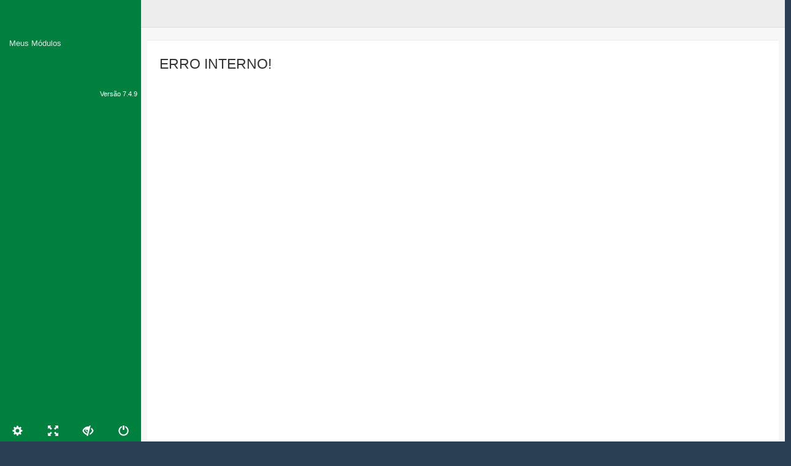

--- FILE ---
content_type: text/html; charset=utf-8
request_url: https://treinamentoparcerias.sistema.gov.br/admin/login?next=/admin/
body_size: 14831
content:





<!DOCTYPE html>
<html lang="en">
<head>
    <meta charset="utf-8">
    <meta name="viewport" content="width=device-width, initial-scale=1.0">
    <meta http-equiv="Cache-Control" content="no-cache, no-store, must-revalidate" />
    <meta http-equiv="Pragma" content="no-cache" />
    <meta http-equiv="Expires" content="0" />
    <link rel="icon" type="image/png" href="/static/plataformamaisbrasil/img/rede_icone.ico">
    <title>Parceriasgov.br</title>

    <link href="/static/plataformamaisbrasil/build/css/govbr.css" rel="stylesheet">

    <!-- Bootstrap -->
    <link href="/static/plataformamaisbrasil/vendors/bootstrap/dist/css/bootstrap.css" rel="stylesheet">
<!--    <link href="/static/plataformamaisbrasil/vendors/bootstrap-5/css/bootstrap.css" rel="stylesheet">-->

    <!-- Font Awesome -->
    <link href="/static/plataformamaisbrasil/vendors/font-awesome/css/font-awesome.min.css" rel="stylesheet">

    <!-- NProgress -->
    <link href="/static/plataformamaisbrasil/vendors/nprogress/nprogress.css" rel="stylesheet">

    <!-- Custom styling plus plugins -->
    <link href="/static/plataformamaisbrasil/build/css/custom.css?ts=1769607339" rel="stylesheet">

    <!-- Style -->
    <!--<link href="/static/plataformamaisbrasil/vendors/iCheck/skins/flat/green.css" rel="stylesheet">-->
    <link href="/static/plataformamaisbrasil/build/css/style.css" rel="stylesheet">
    <link href="/static/plataformamaisbrasil/build/css/organograma.css?ts=1769607339" rel="stylesheet">

    <link href="/static/django_ckeditor_5/src/override-django.css?ts=1769607339" rel="stylesheet">

    <!-- DataTables -->
    <link rel="stylesheet" type="text/css" href="/static/plataformamaisbrasil/vendors/DataTables-10.13/datatables.min.css"/>

    <!-- DJANGO MODULES CSS -->
    <link href="/static/admin/css/vendor/select2/select2.css" type="text/css" media="screen" rel="stylesheet">
    <link href="/static/admin/css/autocomplete.css" type="text/css" media="screen" rel="stylesheet">
    <link href="/static/autocomplete_light/select2.css" type="text/css" media="screen" rel="stylesheet">
</head>

<body class="nav-md">
    <div class="container body">
        <div class="main_container bg_treinamento">
            <div class="col-md-3 bg_treinamento left_col">
                <div class="left_col bg_treinamento scroll-view">
                    <div class="navbar bg_treinamento nav_title" style="border: 0; list-style: none;">
                        <li class="nav-header">
                            <div class="dropdown profile-element text-center"><br>
                                
                            </div>
                        </li>
                        <br />
                        <!-- sidebar menu -->
                            <div id="sidebar-menu" class="main_menu_side hidden-print main_menu">
        <div class="menu_section active">
            <ul class="nav side-menu bg_treinamento">
                
                    
                        <li><a href="/">Meus Módulos</a></li>
                    
                
            </ul>
        </div>
    </div>
                        <!-- /sidebar menu -->

                        <div class="sys-version-footer bg_treinamento hidden-small">
                            <!-- version system -->
                            <div style="width:95%;text-align:right;margin:5px">
                                
                                <small style="color: #fff">Versão 7.4.9</small>
                            </div>
                            <!-- /version system -->
                        </div>

                        <!-- /menu footer buttons -->
                        <div class="sidebar-footer bg_treinamento hidden-small">
                            <a data-toggle="tooltip" class="bg_treinamento" data-placement="top" title="Settings">
                                <span class="glyphicon glyphicon-cog" style="color:#fff" aria-hidden="true"></span>
                            </a>
                            <a data-toggle="tooltip" class="bg_treinamento" data-placement="top" title="FullScreen">
                                <span class="glyphicon glyphicon-fullscreen" style="color:#fff" aria-hidden="true"></span>
                            </a>
                            <a data-toggle="tooltip" class="bg_treinamento" data-placement="top" title="Lock">
                                <span class="glyphicon glyphicon-eye-close" style="color:#fff" aria-hidden="true"></span>
                            </a>
                            <a data-toggle="tooltip" class="bg_treinamento" data-placement="top" title="Logout" href="#">
                                <span class="glyphicon glyphicon-off" style="color:#fff" aria-hidden="true"></span>
                            </a>
                        </div>
                        <!-- /menu footer buttons -->

                    </div>
                </div>
            </div>

            <!-- top navigation -->
            <div class="top_nav">
                <div class="nav_menu">
                    <div class="row">
                        <div class="col-md-1 col-sm-1 col-xs-1">
                            <div class="nav toggle">
                                <a id="menu_toggle"><i class="fa fa-bars"></i></a>
                            </div>
                        </div>
                        <div class="col-md-8 col-sm-8 col-xs-8">
                            <div class="nav toggle-input">
                                
                            </div>
                        </div>
                        <div class="col-md-3 col-sm-3 col-xs-3">
                            <div class="toggle_organization_right">
                                <table width="100%" cellspacing="0" border="0">
                                    <tr>
                                        <td nowrap="True">
                                            
                                        </td>
                                        <td nowrap="True">
                                            
                                        </td>
                                        <td nowrap="True">
                                            
                                        </td>
                                    </tr>
                                </table>
                            </div>
                        </div>
                    </div>
                </div>
            </div>
            <!-- /top navigation -->
            <style>
                label[for*='cadastrar']:before { content: '\f15c'; }
                label[for*='tab_menu1']:before { content: '\f016'; }
                label[for*='tab_menu2']:before { content: '\f114'; }
                label[for*='tab_menu3']:before { content: '\f06a'; }
                label[for*='tab_menu4']:before { content: '\f0f1'; }
                label[for*='tab_menu5']:before { content: '\f0f9'; }
                label[for*='tab_menu6']:before { content: '\f0e5'; }

                #tab_menu1:checked ~ #content1
            </style>
            <!-- page content -->
            <div class="right_col" role="main">
                <div>
                    <div class="page-title"></div>
                    <div class="row"><div></div></div>
                    <div class="row"><div></div></div>
                    <div class="row"><div></div></div>
                    <div class="row">
                        <div class="ibox float-e-margins" style="margin-top:10px;min-height: 700px;">
                            <div class="ibox-content" style="margin-bottom:10px;min-height: 700px;">
                                <div class="row">
                                    <div class="col-md-12 col-sm-12 col-xs-12">
                                        <!--MENSAGEM MANUTENÇÃO SISTEMA-->
                                        <!--<div id="add_content" class="panel-no-border">
                                            <div class="alert alert-info alert-dismissable">
                                                Sistema estará em manutenção de 12:00 as 14:00 e ficará indisponível.
                                            </div>
                                        </div>-->
                                        <!--FIM MENSAGEM MANUTENÇÃO SISTEMA-->

                                    
                                    
                                    </div>
                                </div>
                                
    <div id="table_content" class="row">
        <div class="col-md-12">

            <div class="row title">
                <div class="col-md-12">
                    <h2 class="pull-left">ERRO INTERNO!</h2>
                </div>
            </div>
        </div>
    </div>


                            </div>
                        </div>
                    </div>
                </div>
            </div>
            <!-- /page content -->
        </div>

        <script type="text/javascript" src="/static/admin/js/vendor/jquery/jquery-3.7.1.min.js"></script>

        <script src="/static/plataformamaisbrasil/vendors/bootstrap-5/js/bootstrap.bundle.min.js" type="text/javascript"></script>
        <script src="/static/plataformamaisbrasil/build/js/custom.js" type="text/javascript"></script>
<!--        <script src="/static/plataformamaisbrasil/vendors/bootstrap/dist/js/bootstrap.bundle.min.js" type="text/javascript"></script>-->
<!--        <script src="/static/plataformamaisbrasil/vendors/bootstrap-5/js/bootstrap.min.js" type="text/javascript"></script>-->
<!--        <script src="/static/plataformamaisbrasil/build/js/custom.min.js" type="text/javascript"></script>-->

        <script src="/static/admin/js/vendor/select2/select2.full.js"></script>
        <script src="/static/autocomplete_light/autocomplete_light.js"></script>
        <script src="/static/autocomplete_light/select2.js"></script>
        <script src="/static/autocomplete_light/i18n/pt-BR.js"></script>

        <!-- Chart-->
        <script src="/static/plataformamaisbrasil/vendors/chartjs/chart.js"></script>

        <script src="/static/plataformamaisbrasil/vendors/echarts/dist/echarts.min.js"></script>
        <script src="/static/plataformamaisbrasil/vendors/echarts/map/js/world.js"></script>

        <!-- Mask Money-->
        <script src="/static/plataformamaisbrasil/vendors/maskmoney/js/jquery.maskMoney.min.js"></script>

        <!-- Data Tables -->
        <script type="text/javascript" src="/static/plataformamaisbrasil/vendors/DataTables-10.13/datatables.min.js"></script>

        <!-- Mask Plugin -->
        <script src="/static/plataformamaisbrasil/vendors/jquery-mask-plugin-master/jquery.mask.min.js"></script>
        <script src="/static/plataformamaisbrasil/vendors/jquery-mask-plugin-master/jquery.mask.functions.js"></script>

        <script src="/static/plataformamaisbrasil/build/js/plataformamaisbrasil.js?ts=1769607339"></script>

        <script type="text/javascript" src="/static/django_ckeditor_5/dist/bundle.js"></script>

        <script type="text/javascript" src="/static/smeg/js/table2csv.js"></script>


        <script>
            



        </script>
    </div>
    <!-- /modals -->

    <!-- Modal Delete -->
    <div class="modal inmodal fade" id="modal-delete-record" tabindex="-1" role="dialog" aria-hidden="true">
        <div class="modal-dialog modal-sm" style="max-width: 400px">
            <div class="modal-content">
                <div class="modal-header">
                    <button type="button" class="close" data-dismiss="modal" data-bs-dismiss="modal">
                        <span aria-hidden="true">&times;</span>
                        <span class="sr-only">Close</span>
                    </button>
                    <h4 class="modal-title">Excluir</h4>
                    <medium id="level_name"></medium>
                </div>
                <div class="modal-body">
                    <div id="text_deleted_obj"><p>Tem certeza que deseja <strong>excluir</strong> esse registro?</p></div>
                    <div id="name_deleted_obj"></div>
                </div>
                <div class="modal-footer">
                    <a id="btn_delete_record" type="button" href="#" class="ladda-button ladda-button-demo btn btn-primary" data-style="zoom-in">Sim</a>
                    <button type="button" class="btn btn-default" data-dismiss="modal">Não</button>
                </div>
            </div>
        </div>
    </div>

    <!-- Modal POPUP -->
    <div class="modal inmodal fade" id="modal-popup" tabindex="-1" role="dialog" aria-hidden="true">
        <div class="modal-dialog modal-sm" style="max-width: 700px;min-width:350px">
            <div class="modal-content">
                <div class="modal-header">
                    <button type="button" class="close" data-dismiss="modal" data-bs-dismiss="modal">
                        <span aria-hidden="true">&times;</span>
                        <span class="sr-only">Close</span>
                    </button>
                    <h4 class="modal-title" id="title_popup"></h4>
                    <medium id="level_name"></medium>
                </div>
                <div class="modal-body" id="modal-popup-body">
                </div>
            </div>
        </div>
    </div>

    <!-- Modal MESSAGE POPUP -->
    <div class="modal inmodal fade" id="modal-action-popup" tabindex="-1" role="dialog" aria-hidden="true">
        <div class="modal-dialog modal-sm" style="max-width: 400px">
            <div class="modal-content">
                <div class="modal-header">
                    <button type="button" class="close" data-dismiss="modal" data-bs-dismiss="modal">
                        <span aria-hidden="true">&times;</span>
                        <span class="sr-only">Close</span>
                    </button>
                    <h4 class="modal-title">Mensagem</h4>
                    <medium id="level_name"></medium>
                </div>
                <div class="modal-body">
                    <p>Deseja realmente executar a ação selecionada?</p>
                    <div id="message_popup"></div>
                </div>
                <div class="modal-body" id="modal-message-popup-body">
                </div>
                <div class="modal-footer">
                    <a id="btn_record" type="button" href="#" class="ladda-button ladda-button-demo btn btn-primary" data-style="zoom-in">Sim</a>
<!--                    <button type="button" class="btn btn-default" data-dismiss="modal">Não</button>-->
                    <button id="closeModal" type="button" class="btn btn-danger" data-bs-dismiss="modal">Close</button>
                </div>
            </div>
        </div>
    </div>
</body>
</html>


--- FILE ---
content_type: text/css
request_url: https://treinamentoparcerias.sistema.gov.br/static/plataformamaisbrasil/build/css/govbr.css
body_size: 2507
content:
@media only screen and (max-width: 1023px){
    #x_content .galeria-apps .apps li {
        -webkit-box-flex: 0;
        -ms-flex: 0 0 23%;
        flex: 0 0 23%;
    }
}

#x_content .galeria-apps .apps li .conteudo {
    padding: 16px 16px 32px;
    cursor: pointer;
    -webkit-box-flex: 1;
    -ms-flex: 1;
    flex: 1;
}


#x_content .galeria-apps .apps li {
    width: 200px;
    margin: 10px 10px 10px 10px;
    position: relative;
    list-style: none;
    -webkit-box-shadow: 0 3px 6px 0 rgba(0,0,0,.16);
    box-shadow: 0 3px 6px 0 rgba(0,0,0,.16);
    -webkit-box-sizing: border-box;
    box-sizing: border-box;
    -webkit-box-flex: 0;
    -ms-flex: 0 0 18%;
    flex: 0 0 18%;
    display: -webkit-box;
    display: -ms-flexbox;
    display: flex;
}
#x_content li, dl.portlet li, .portletStaticText li {
    margin-bottom: 0.25em;
    line-height: 1.5em;
    display: list-item;
}
#x_content ul, .portletStaticText ul {
    list-style-type: disc;
}

#x_content .galeria-apps .apps li .conteudo .title {
    display: block;
    font-size: 16px;
    font-weight: 600;
    color: #0c326f;
    text-transform: uppercase;
    margin-bottom: 4px;
}
#x_content .galeria-apps .apps li .conteudo .orgao {
    display: block;
    font-size: 14px;
    line-height: 1.3;
    color: #333;
    font-weight: 400;
}

#x_content .galeria-apps .apps li .back {
    opacity: 0;
    position: absolute;
    top: 0;
    left: 0;
    width: 0;
    height: 0;
    background-color: #555;
    -webkit-box-sizing: border-box;
    box-sizing: border-box;
    -webkit-transition: opacity .3s ease 0s,width 0s .3s,height 0s .3s,padding 0s .3s;
    -o-transition: opacity .3s 0s ease,width 0s .3s,height 0s .3s,padding 0s .3s;
    transition: opacity .3s ease 0s,width 0s .3s,height 0s .3s,padding 0s .3s;
    text-align: center;
    padding: 0;
    display: -webkit-box;
    display: -ms-flexbox;
    display: flex;
    -webkit-box-orient: vertical;
    -webkit-box-direction: normal;
    -ms-flex-direction: column;
    flex-direction: column;
    -webkit-box-pack: justify;
    -ms-flex-pack: justify;
    justify-content: space-between;
}

#x_content .galeria-apps .apps li .conteudo .imagem {
    width: 100%;
    height: 0;
    padding-bottom: 100%;
    margin-bottom: 16px;
    cursor: pointer;
    background-position: 50%;
    background-repeat: no-repeat;
    background-size: contain;
}

#x_content .galeria-apps .apps {
    display: -webkit-box;
    display: -ms-flexbox;
    display: flex;
    -ms-flex-wrap: wrap;
    flex-wrap: wrap;
    margin: 0 -1%;
    padding-top: 1%;
    padding-left: 0;
}

--- FILE ---
content_type: text/css
request_url: https://treinamentoparcerias.sistema.gov.br/static/plataformamaisbrasil/build/css/style.css
body_size: 21934
content:
.logo_grsi {
    content:url(/static/plataformamaisbrasil/img/logo_interna_pb.png);
    width: 130px;
    margin: 10px 10px 10px 45px;
}
.logo_megtr {
    content:url(/static/smeg/img/logo_interna_meg.png);
    width: 130px;
    margin: 10px 10px 10px 45px;
}

.logo_gestaogov {
    content:url(/static/smeg/img/logo_interna_gestaogov.png);
    width: 130px;
    margin: 10px 10px 10px 45px;
}

.logo_gestaopublicagov {
    content:url(/static/smeg/img/logo_interna_gestaopublicagov.png);
    width: 130px;
    margin: 10px 10px 10px 45px;
}

.logo_gestao_riscos {
    content:url(/static/plataformamaisbrasil/img/gestao_de_riscos_dashboard3_escuro.png);
    width: 130px;
    margin: 10px 10px 10px 45px;
}

.logo_gestao_passivos {
    content:url(/static/plataformamaisbrasil/img/gestao_de_passivos_dashboard3_escuro.png);
    width: 130px;
    margin: 10px 10px 10px 45px;
}

.active_item {
    background-color: #337ab7;
    color: #fff;
    padding: 3px 10px;
    border-radius: 50px;
}

.inactive_item {
    background-color: #ee324d;
    color: #fff;
    padding: 3px 10px;
    border-radius: 50px;
}

.development_item {
    background-color: #fedf34;
    color: #fff;
    padding: 3px 10px;
    border-radius: 50px;
}

.finished_item {
    background-color: #4b9f2e;
    color: #fff;
    padding: 3px 10px;
    border-radius: 50px;
}

/* BACKGROUNDS */
.gray-bg {
  background-color: #f3f3f4;
}
.ibox-content {
  background-color: #ffffff;
  color: inherit;
  padding: 15px 20px 20px 20px;
  border-color: #e7eaec;
  border-image: none;
  border-style: solid solid none;
  border-width: 1px 0px;
}
.ibox-content_no_bottom_padding {
  background-color: #ffffff;
  color: inherit;
  padding: 15px 20px 20px 20px;
  border-color: #e7eaec;
  border-image: none;
  border-style: solid solid none;
  border-width: 1px 0px;
}

ul{
    margin: 0;
    padding: 0;
    list-style: none;
}

#breadcrumbs-two{
    #overflow: hidden;
    width: 100%;
    height: 35px;
    /*position: relative !important;*/
    /*z-index: 1001 !important;*/
}

#breadcrumbs-two li{
    float: left;
    margin: 0 .5em 0 1em;
}

#breadcrumbs-two li{
    background: #ddd;
    padding: .1em 1em 0.25em;
    float: left;
    text-decoration: none;
    font-size: 12px;
    color: #444;
    position: relative;
}

#breadcrumbs-two span{
    background: #ddd;
    float: left;
    text-decoration: none;
    font-size: 12px;
    color: #444;
    position: relative;
}

#breadcrumbs-two li::before{
    content: "";
    position: absolute;
    top: 50%;
    margin-top: -1.4em;
    border-width: 1.4em 0 1.43em 1em;
    border-style: solid;
    border-color: #ddd #ddd #ddd transparent;
    left: -1em;
}

#breadcrumbs-two li::after{
    content: "";
    position: absolute;
    top: 50%;
    margin-top: -1.4em;
    border-top: 1.4em solid transparent;
    border-bottom: 1.4em solid transparent;
    border-left: 1em solid #ddd;
    right: -1em;
}


#breadcrumbs-two .current::after,
#breadcrumbs-two .current::before{
    content: normal;
}
.errorlist{
    color: red;
}
.error input, .error select {
    border: 2px red solid;
}


.span-plataformamaisbrasil {
  color: #fff;
  background-color:#428bca;
  border-color: #428bca;
}
.span-plataformamaisbrasil:hover {
  color: #fff;
  background-color:#428bca;
  border-color: #428bca;
}
.span-sigac {
  color: #fff;
  background-color:#428bca;
  border-color: #428bca;
}
.span-sigac:hover {
  color: #fff;
  background-color:#428bca;
  border-color: #428bca;
}
.span-brasil-cidadao {
  color: #fff;
  background-color:#428bca;
  border-color: #428bca;
}
.span-brasil-cidadao:hover {
  color: #fff;
  background-color:#428bca;
  border-color: #428bca;
}

.span-5 {
  color: #fff;
  background-color:#ED462F;
  border-color: #ED462F;
  -webkit-print-color-ajust: exact;
}

.span-5:hover {
  color: #fff;
  background-color:#ED462F;
  border-color: #ED462F;
  -webkit-print-color-ajust: exact;
}

.span-4 {
  color: #fff;
  background-color:#F18230;
  border-color: #F18230;
  -webkit-print-color-ajust: exact;
}

.span-4:hover {
  color: #fff;
  background-color:#F18230;
  border-color: #F18230;
  -webkit-print-color-ajust: exact;
}

.span-3 {
  color: #fff;
  background-color:#FACA33;
  border-color: #FACA33;
  -webkit-print-color-ajust: exact;
}

.span-3:hover {
  color: #fff;
  background-color:#FACA33;
  border-color: #FACA33;
  -webkit-print-color-ajust: exact;
}

.span-2 {
  color: #fff;
  background-color:#377A41;
  border-color: #377A41;
  -webkit-print-color-ajust: exact;
}

.span-2:hover {
  color: #fff;
  background-color:#377A41;
  border-color: #377A41;
  -webkit-print-color-ajust: exact;
}

.span-1 {
  color: #fff;
  background-color:#002E6E;
  border-color: #002E6E;
  -webkit-print-color-ajust: exact;
}

.span-1:hover {
  color: #fff;
  background-color:#002E6E;
  border-color: #002E6E;
  -webkit-print-color-ajust: exact;
}
.required {
    color: red;
}

.pointer {
    cursor: pointer;
}

.truncated {
    white-space: nowrap;
    text-overflow: ellipsis;
    width: 100%;
    overflow: hidden
}

.truncated:hover {
    overflow: visible;
    white-space: normal;
    -ms-word-break: break-all;
    word-break: break-all;
    /* Non standard for webkit*/
    word-break: break-word;

    -webkit-hyphens: auto;
    -moz-hyphens: auto;
    hyphens: auto;

    max-width: 100%;
    width: 100%;
    z-index: 1; /* stack above subsequent cells */
}

.truncated_small {
    white-space: nowrap;
    text-overflow: ellipsis;
    max-width: 150px;
    overflow: hidden
}

.truncated_small:hover {
    overflow: visible;
    white-space: normal;
    -ms-word-break: break-all;
    word-break: break-all;
    /* Non standard for webkit*/
    word-break: break-word;

    -webkit-hyphens: auto;
    -moz-hyphens: auto;
    hyphens: auto;
    nowrap:true
    /*max-width: 100%;*/
    width: 250px;
    z-index: 1; /* stack above subsequent cells */
}


section {
  display: none;
  padding: 5px 0 10px;
  border-top: 1px solid #abc;
}

#input_hidden input[type=radio] {
  display: none;
}

#input_hidden input:checked + label {
  color: #0af;
  border: 1px solid #abc;
  border-top: 2px solid #0af;
  border-bottom: 1px solid #fff;
}

#breadcrumbs label {
  display: inline-block;
  margin: 0 0 -1px;
  padding: 5px 10px;
  font-weight: 600;
  text-align: center;
  border: 1px solid transparent;
}

#breadcrumbs label:before {
  font-family: fontawesome;
  font-weight: normal;
  margin-right: 10px;
}

#breadcrumbs label:hover {
  color: #789;
  cursor: pointer;
}

#security_tabs label.label_tab {
  display: inline-block;
  margin: 0 0 -1px;
  padding: 5px 10px;
  font-weight: 600;
  text-align: center;
  border: 1px solid transparent;
}

#security_tabs label.label_tab:before {
  font-family: fontawesome;
  font-weight: normal;
  margin-right: 10px;
}

#security_tabs label.label_tab:hover {
  color: #789;
  cursor: pointer;
}

#security_tabs label.no-padding {
  display: inline-block;
  margin: 0 0 -1px;
  font-weight: 600;
  text-align: center;
  border: 1px solid transparent;
}

#security_tabs input[type=radio] {
  display: none;
}

#security_tabs input:checked + label {
  color: #0af;
  border: 1px solid #abc;
  border-top: 2px solid #0af;
  border-bottom: 1px solid #fff;
}
#security_tabs input[type=radio].tab_error + label{
  color: #ed462f;
  border: 1px solid #abc;
  border-top: 2px solid #ed462f;
  border-bottom: 1px solid #fff;
}

#security_tabs input:not(:checked) + label {
  border: 1px solid #abc;
  /*border-bottom: 1px solid #fff;*/
}

#detail_tabs label.label_tab {
  display: inline-block;
  margin: 0 0 -1px;
  padding: 5px 10px;
  font-weight: 600;
  text-align: center;
  border: 1px solid transparent;
}

#detail_tabs label.label_tab:before {
  font-family: fontawesome;
  font-weight: normal;
  margin-right: 10px;
}

#detail_tabs label.label_tab:hover {
  color: #789;
  cursor: pointer;
}

#detail_tabs label.no-padding {
  display: inline-block;
  margin: 0 0 -1px;
  font-weight: 600;
  text-align: center;
  border: 1px solid transparent;
}

#detail_tabs input[type=radio] {
  display: none;
}

#detail_tabs input:checked + label {
  color: #0af;
  border: 1px solid #abc;
  border-top: 2px solid #0af;
  border-bottom: 1px solid #fff;
}
#detail_tabs .tab_error + label {
  color: #ed462f;
  border: 1px solid #abc;
  border-top: 2px solid #ed462f;
  border-bottom: 1px solid #fff;
}

#detail_tabs input:not(:checked) + label {
  border: 1px solid #abc;
  /*border-bottom: 1px solid #fff;*/
}

.alert-small {
  padding: 5px;
  margin-bottom: 0px;
  border: 1px solid transparent;
  border-radius: 4px;
}
.alert-small-dismissable .close,
.alert-small-dismissible .close {
  position: relative;
  top: -2px;
  right: 0px;
  color: inherit;
}

/* ##################################################################################################### */
/* ESTILO PARA TIMELINE SMEG*/
$color-white:#fff;
$brand-color-g:#348e80;
$brand-color:#df8625;

@mixin respond-to($breakpoint) {
    @if $breakpoint == "xs" {
        @media screen and (max-width: 767px) {
          @content;
        }
    }
    @else if $breakpoint == "sm" {
        @media (min-width: 768px) and (max-width: 991px) {
            @content;
        }
    }
    @else if $breakpoint == "md" {
        @media (min-width: 992px) and (max-width: 1199px) {
            @content;
        }
    }
    @else if $breakpoint == "lg" {
        @media screen and (min-width: 1200px) {
            @content;
        }
    }
}

.ps-timeline-sec {
    position: relative;
    background: $color-white;

    .container {
        position: relative;

        ol {

            @include respond-to(xs) {
                &:before {
                    background: $brand-color-g;
                    content: "";
                    width: 10px;
                    height: 10px;
                    border-radius: 100%;
                    position: absolute;
                    top: 130px !important;
                    left: 36px !important;
                }

                &:after {
                    background: #348e80;
                    content: "";
                    width: 10px;
                    height: 10px;
                    border-radius: 100%;
                    position: absolute;
                    top: inherit !important;
                    left: 36px;
                }

                &.ps-timeline {
                    margin: 130px 0 !important;
                    border-left: 2px solid #348e80;
                    padding-left: 0 !important;
                    padding-top: 120px !important;
                    border-top: 0 !important;
                    margin-left: 25px !important;

                    li {
                        height: 220px;
                        float: none !important;
                        width: inherit !important;

                        &:nth-child(2) {
                            .img-handler-bot {
                                img {
                                    width: 70px;
                                }
                            }
                        }

                        &:last-child {
                            margin: 0;
                            bottom: 0 !important;
                            height: 120px;

                            .img-handler-bot {
                                bottom: 40px !important;
                                width: 40% !important;
                                margin-left: 25px !important;
                                margin-top: 0 !important;

                                img {
                                    width: 100%;
                                }
                            }

                            .ps-top {
                                margin-bottom: 0 !important;
                                top: 20px;
                                width: 50% !important;
                            }
                        }



                        span {
                            left: 0 !important;

                            &.ps-sp-top {
                                &:before {
                                    content: none !important;
                                }

                                &:after {
                                    content: none !important;
                                }
                            }

                            &.ps-sp-bot {
                                &:before {
                                    content: none !important;
                                }

                                &:after {
                                    content: none !important;
                                }
                            }
                        }

                        .img-handler-top {
                            position: absolute !important;
                            bottom: 150px !important;
                            width: 30% !important;
                            float: left !important;
                            margin-left: 35px !important;
                            margin-bottom: 0 !important;

                            img {
                                margin: 0 auto !important;
                                width: 80% !important;
                            }
                        }

                        .img-handler-bot {
                            position: absolute !important;
                            bottom: 115px !important;
                            width: 30% !important;
                            float: left !important;
                            margin-left: 35px !important;
                            margin-bottom: 0 !important;

                            img {
                            }
                        }

                        p {
                            text-align: left !important;
                            width: 100% !important;
                            margin: 0 auto !important;
                            margin-top: 0px !important;
                        }

                        .ps-top {
                            width: 60% !important;
                            float: right !important;
                            right: 0;
                            top: -40px;
                        }

                        .ps-bot {
                            width: 60% !important;
                            float: right !important;
                            right: 0;
                            top: -40px;
                        }
                    }
                }
            }


            &:before {
                background: $brand-color-g;
                content: "";
                width: 10px;
                height: 10px;
                border-radius: 100%;
                position: absolute;
                left: 8px;
                top: 49.5%;
            }

            &:after {
                background: $brand-color-g;
                content: "";
                width: 10px;
                height: 10px;
                border-radius: 100%;
                position: absolute;
                right: 8px;
                top: 49.5%;
            }

            &.ps-timeline {
                margin: 390px 0;
                padding: 0;
                border-top: 2px solid $brand-color-g;
                list-style: none;

                li {
                    float: left;
                    width: 25%;
                    padding-top: 30px;
                    position: relative;

                    span {
                        width: 50px;
                        height: 50px;
                        margin-left: -25px;
                        background: $color-white;
                        border: 4px solid $brand-color-g;
                        border-radius: 50%;
                        box-shadow: 0 0 0 0px $color-white;
                        text-align: center;
                        line-height: 50px -10;
                        color: $brand-color;
                        font-size: 2em;
                        font-style: normal;
                        position: absolute;
                        top: -26px;
                        left: 50%;

                        &.ps-sp-top {
                            &:before {
                                content: '';
                                color: $brand-color-g;
                                width: 2px;
                                height: 50px;
                                background: $brand-color-g;
                                position: absolute;
                                top: -50px;
                                left: 50%;
                            }

                            &:after {
                                content: '';
                                color: $brand-color-g;
                                width: 8px;
                                height: 8px;
                                background: $brand-color-g;
                                position: absolute;
                                bottom: 90px;
                                left: 44%;
                                border-radius: 100%;
                            }
                        }

                        &.ps-sp-bot {
                            &:before {
                                content: '';
                                color: $brand-color-g;
                                width: 2px;
                                height: 50px;
                                background: $brand-color-g;
                                position: absolute;
                                bottom: -50px;
                                left: 50%;
                            }

                            &:after {
                                content: '';
                                color: $brand-color-g;
                                width: 8px;
                                height: 8px;
                                background: $brand-color-g;
                                position: absolute;
                                top: 90px;
                                left: 44%;
                                border-radius: 100%;
                            }
                        }
                    }

                    .img-handler-top {
                        position: absolute;
                        bottom: 0;
                        margin-bottom: 130px;
                        width: 100%;

                        img {
                            display: table;
                            margin: 0 auto;
                        }
                    }

                    .img-handler-bot {
                        position: absolute;
                        margin-top: 60px;
                        width: 100%;

                        img {
                            display: table;
                            margin: 0 auto;
                        }
                    }

                    p {
                        text-align: center;
                        width: 80%;
                        margin: 0 auto;
                    }

                    .ps-top {
                        position: absolute;
                        bottom: 0;
                        margin-bottom: 100px;
                    }

                    .ps-bot {
                        position: absolute;
                        margin-top: 35px;
                    }
                }
            }
        }
    }
}
/* ##################################################################################################### */


@media screen and (min-width: 1000px) {
    .loginColumns {
      width: 760px;
      margin: 8% auto 0;
    }
}

@media screen and (max-width: 999px) {

    .loginColumns {
      margin: 8% auto 0;
    }

    .toggle {
        float: left;
        margin: 0;
        padding-top: 16px;
        width: 58px;
        height: 44px;
        visibility: visible;
    }
    .toggle a {
        padding: 15px 15px 0;
        margin: 0;
        cursor: pointer
    }
    .toggle a i {
        font-size: 18px
    }

    .logo_grsi {
        content:url(/static/plataformamaisbrasil/img/logo_interna_pb.png);
        width: 40px;
        margin: 10px 10px 10px 10px;
    }

    .logo_megtr {
        content: url(/static/smeg/img/logo_interna_meg.png);
        width: 64px;
        margin: 10px 10px 10px 6px;
    }

    .logo_gestao_riscos {
        content:url(/static/plataformamaisbrasil/img/gestao_de_riscos_dashboard1_escuro.png);
        width: 40px;
        margin: 10px 10px 10px 15px;
    }

    .logo_gestao_passivos {
        content:url(/static/plataformamaisbrasil/img/gestao_de_passivos_dashboard1_escuro.png);
        width: 40px;
        margin: 10px 10px 10px 15px;
    }

    .logo_gestao_passivos_homologacao {
        content:url(/static/plataformamaisbrasil/img/gestao_de_passivos_dashboard1_escuro_homologacao.png);
        width: 40px;
        margin: 10px 10px 10px 15px;
    }

    #breadcrumbs label {
        font-size: 0;
        padding: 1px 0px;
    }
    #breadcrumbs label:before {
        margin: 0;
        font-size: 15px;
    }
    #security_tabs label.label_tab {
        font-size: 0;
        padding: 3px 10px;
    }
    #security_tabs label.label_tab:before {
        margin: 0;
        font-size: 15px;
    }
    #detail_tabs label.label_tab {
        font-size: 0;
        padding: 3px 10px;
    }
    #detail_tabs label.label_tab:before {
        margin: 0;
        font-size: 15px;
    }
    #breadcrumbs-two li {
        background: #ddd;
        padding: .35em 1em;
        float: left;
        text-decoration: none;
        font-size: 12px;
        color: #444;
        position: relative;

    .breadcrumbs-plataformamaisbrasil label {
        padding: 0px 5px 0px 5px;
    }
}
.select2-container {
    width: 100% !important;
}

--- FILE ---
content_type: text/css
request_url: https://treinamentoparcerias.sistema.gov.br/static/django_ckeditor_5/src/override-django.css?ts=1769607339
body_size: 545
content:
/** Todo list **/

.ck .todo-list input {
    padding: 0;
}

.ck .todo-list__checkmark:after {
    height: 6px !important;
}

.ck .todo-list__checkmark {
    padding: 0;
}

.ck.ck-content.ck-editor__editable {
    min-height: 300px;
}

.ck h2 {
    color: inherit;
    background: inherit;
}

form .aligned .ck ul li {
    list-style: inherit;
}

form .aligned .ck ul {
    margin-left: 1.5em;
    padding-left: inherit;
}
.ck-word-count{
    display: flex;
    margin-top: 10px;
}

.ck-word-count__words{
    margin-right: 10px;
}

.ck.ck-editor {
    position: relative;
    width: 100%;
}
.ck-editor-container{
    width: 100%;
}

--- FILE ---
content_type: application/javascript
request_url: https://treinamentoparcerias.sistema.gov.br/static/smeg/js/table2csv.js
body_size: 3187
content:
"use strict";

function _typeof(obj) { "@babel/helpers - typeof"; if (typeof Symbol === "function" && typeof Symbol.iterator === "symbol") { _typeof = function _typeof(obj) { return typeof obj; }; } else { _typeof = function _typeof(obj) { return obj && typeof Symbol === "function" && obj.constructor === Symbol && obj !== Symbol.prototype ? "symbol" : typeof obj; }; } return _typeof(obj); }

(function ($) {
  "use strict";

  var optionsDefaults = {
    /* action='download' options */
    filename: "table.csv",

    /* action='output' options */
    appendTo: "body",

    /* general options */
    separator: ",",
    newline: "\n",
    quoteFields: true,
    trimContent: true,
    excludeColumns: "",
    excludeRows: ""
  };
  var options = {};

  function quote(text) {
    return "\"" + text.replace(/"/g, "\"\"") + "\"";
  } // taken from http://stackoverflow.com/questions/3665115/create-a-file-in-memory-for-user-to-download-not-through-server


  function download(filename, text) {
    var element = document.createElement("a");
    element.setAttribute("href", "data:text/csv;charset=utf-8,\uFEFF" + encodeURIComponent(text));
    element.setAttribute("download", filename);
    element.style.display = "none";
    document.body.appendChild(element);
    element.click();
    document.body.removeChild(element);
  }

  function convert(table) {
    var output = "";
    var rows = table.find("tr").not(options.excludeRows);
    var numCols = rows.first().find("td,th").filter(":visible").not(options.excludeColumns).length;
    rows.each(function (ignore, elem) {
      $(elem).find("td,th").filter(":visible").not(options.excludeColumns).each(function (i, col) {
        var column = $(col); // Strip whitespaces

        var content = options.trimContent ? $.trim(column.text()) : column.text();
        output += options.quoteFields ? quote(content) : content;

        if (i !== numCols - 1) {
          output += options.separator;
        } else {
          output += options.newline;
        }
      });
    });
    return output;
  }

  $.fn.table2csv = function (action, opt) {
    if (_typeof(action) === "object") {
      opt = action;
      action = "download";
    } else if (action === undefined) {
      action = "download";
    } // type checking


    if (typeof action !== "string") {
      throw new Error("\"action\" argument must be a string");
    }

    if (opt !== undefined && _typeof(opt) !== "object") {
      throw new Error("\"options\" argument must be an object");
    }

    options = $.extend({}, optionsDefaults, opt);
    var table = this.filter("table"); // TODO use $.each

    if (table.length <= 0) {
      throw new Error("table2csv must be called on a <table> element");
    }

    if (table.length > 1) {
      throw new Error("converting multiple table elements at once is not supported yet");
    }

    var csv = convert(table);

    switch (action) {
      case "download":
        download(options.filename, csv);
        break;

      case "output":
        $(options.appendTo).append($("<pre>").text(csv));
        break;

      case "return":
        return csv;

      default:
        throw new Error("\"action\" argument must be one of the supported action strings");
    }

    return this;
  };
})(jQuery);

--- FILE ---
content_type: application/javascript
request_url: https://treinamentoparcerias.sistema.gov.br/static/autocomplete_light/autocomplete_light.js
body_size: 18208
content:
/*!
 * Django Autocomplete Light
 */

var yl = yl || {};
yl.functions = yl.functions || {};
/**
 * Register your own JS function for DAL.
 *
 * @param name The name of your function. This should be the same as the widget
 *             `autocomplete_function` property value.
 * @param func The callback that will initialize your custom autocomplete.
 */
yl.registerFunction = function (name, func) {
    if (this.functions.hasOwnProperty(name)) {
        // This function already exists to show an error and skip.
        console.error('The DAL function "' + name + '" has already been registered.');
        return
    }
    if (typeof func != 'function') {
        // It's not a function kill it.
        throw new Error('The custom DAL function must be a function.');
    }
    this.functions[name] = func;
    var event = new CustomEvent('dal-function-registered.' + name, {detail: {name: name, func: func}})
    window.dispatchEvent(event);
};


window.addEventListener("load", function () {

    // Check if `django.jQuery` exists otherwise set `django.jQuery` to non namespaced jQuery.
    window.django = window.django || {};
    if (!django.hasOwnProperty('jQuery') && jQuery !== 'undefined') {
        django.jQuery = jQuery;
    }

    (function ($) {
        $.fn.getFormPrefix = function () {
            /* Get the form prefix for a field.
             *
             * For example:
             *
             *     $(':input[name$=owner]').getFormsetPrefix()
             *
             * Would return an empty string for an input with name 'owner' but would return
             * 'inline_model-0-' for an input named 'inline_model-0-owner'.
             */
            var parts = $(this).attr('name').split('-');
            var prefix = '';

            for (var i in parts) {
                var testPrefix = parts.slice(0, -i).join('-');
                if (!testPrefix.length) continue;
                testPrefix += '-';

                var result = $(':input[name^=' + testPrefix + ']')

                if (result.length) {
                    return testPrefix;
                }
            }

            return '';
        }

        $.fn.getFormPrefixes = function () {
            /*
             * Get the form prefixes for a field, from the most specific to the least.
             *
             * For example:
             *
             *      $(':input[name$=owner]').getFormPrefixes()
             *
             * Would return:
             * - [''] for an input named 'owner'.
             * - ['inline_model-0-', ''] for an input named 'inline_model-0-owner' (i.e. nested with a nested inline).
             * - ['sections-0-items-0-', 'sections-0-', ''] for an input named 'sections-0-items-0-product'
             *   (i.e. nested multiple time with django-nested-admin).
             */
            var parts = $(this).attr('name').split('-').slice(0, -1);
            var prefixes = [];

            for (i = 0; i < parts.length; i += 2) {
                var testPrefix = parts.slice(0, -i || parts.length).join('-');
                if (!testPrefix.length)
                    continue;

                testPrefix += '-';

                var result = $(':input[name^=' + testPrefix + ']')

                if (result.length)
                    prefixes.push(testPrefix);
            }

            prefixes.push('');

            return prefixes;
        }

        /*
         * This ensures the Language file is loaded and passes it our jQuery.
         */
        if (typeof dalLoadLanguage !== 'undefined') {
            dalLoadLanguage($);
        } else {
            document.addEventListener('dal-language-loaded', function (e) {
                // `e.lang` is the language that was loaded.
                dalLoadLanguage($);
            })
        }

        // Fire init event for yl.registerFunction() execution.
        var event = new CustomEvent('dal-init-function');
        document.dispatchEvent(event);

        var initialized = [];

        $.fn.excludeTemplateForms = function() {
            // exclude elements that contain '__prefix__' in their id
            // these are used by django formsets for template forms
            return this.not('[id*=__prefix__]').filter(function() {
                // exclude elements that contain '-empty-' in their ids
                // these are used by django-nested-admin for nested template formsets
                // note that the filter also ensures that 'empty' is not actually the related_name for some relation
                // by ensuring that it is not surrounded by numbers on both sides
                return !this.id.match(/-empty-/) || this.id.match(/-\d+-empty-\d+-/);
            });
        }

        /**
         * Initialize a field element. This function calls the registered init function
         * and ensures that the element is only initialized once.
         *
         * @param element The field to be initialized
         */
        function initialize(element) {
            if (typeof element === 'undefined' || typeof element === 'number') {
                element = this;
            }

            // Ensure element is not already initialized.
            if (initialized.indexOf(element) >= 0) {
                return;
            }

            // The DAL function to execute.
            var dalFunction = $(element).attr('data-autocomplete-light-function');

            if (yl.functions.hasOwnProperty(dalFunction) && typeof yl.functions[dalFunction] == 'function') {
                // If the function has been registered call it.
                yl.functions[dalFunction]($, element);
            } else if (yl.functions.hasOwnProperty(dalFunction)) {
                // If the function exists but has not been registered wait for it to be registered.
                window.addEventListener('dal-function-registered.' + dalFunction, function (e) {
                    yl.functions[dalFunction]($, element);
                })
            } else {
                // Otherwise notify that the function should be registered.
                console.warn('Your custom DAL function "' + dalFunction + '" uses a deprecated event listener that will be removed in future versions. https://django-autocomplete-light.readthedocs.io/en/master/tutorial.html#overriding-javascript-code')
            }

            // Fire init event for custom function execution.
            // DEPRECATED
            $(element).trigger('autocompleteLightInitialize');

            // Add element to the array of already initialized fields
            initialized.push(element);

            // creates and dispatches the event to notify of the initialization completed
            var dalElementInitializedEvent = new CustomEvent("dal-element-initialized", {
                detail: {
                    element: element,
                }
            });

            document.dispatchEvent(dalElementInitializedEvent);
        }

        if (!window.__dal__initialize) {
            window.__dal__initialize = initialize;

            $(document).ready(function () {
                $('[data-autocomplete-light-function]').excludeTemplateForms().each(initialize);
            });

            /**
             * Helper function to determine if the element is being dragged, so that we
             * don't initialize the autocomplete fields. They will get initialized when the dragging stops.
             *
             * @param element The element to check
             * @returns {boolean}
             */
            function isDraggingElement(element) {
                return 'classList' in element && element.classList.contains('ui-sortable-helper');
            }

            if ('MutationObserver' in window) {
                new MutationObserver(function (mutations) {
                    var mutationRecord;
                    var addedNode;

                    for (var i = 0; i < mutations.length; i++) {
                        mutationRecord = mutations[i];

                        if (mutationRecord.addedNodes.length > 0) {
                            for (var j = 0; j < mutationRecord.addedNodes.length; j++) {
                                addedNode = mutationRecord.addedNodes[j];
                                if (isDraggingElement(addedNode)) return;
                                $(addedNode).find('[data-autocomplete-light-function]').excludeTemplateForms().each(initialize);
                            }
                        }
                    }

                }).observe(document.documentElement, {childList: true, subtree: true});
            } else {
                $(document).on('DOMNodeInserted', function (e) {
                    if (isDraggingElement(e.target)) return;
                    $(e.target).find('[data-autocomplete-light-function]').excludeTemplateForms().each(initialize);
                });
            }
        }

        // using jQuery
        function getCookie(name) {
            var cookieValue = null;
            if (document.cookie && document.cookie != '') {
                var cookies = document.cookie.split(';');
                for (var i = 0; i < cookies.length; i++) {
                    var cookie = $.trim(cookies[i]);
                    // Does this cookie string begin with the name we want?
                    if (cookie.substring(0, name.length + 1) == (name + '=')) {
                        cookieValue = decodeURIComponent(cookie.substring(name.length + 1));
                        break;
                    }
                }
            }
            return cookieValue;
        }

        document.csrftoken = getCookie('csrftoken');
        if (document.csrftoken === null) {
            // Try to get CSRF token from DOM when cookie is missing
            var $csrf = $('form :input[name="csrfmiddlewaretoken"]');
            if ($csrf.length > 0) {
                document.csrftoken = $csrf[0].value;
            }
        }
    })(django.jQuery);

    // Does the same thing as django's admin/js/autocomplete.js, but uses yl.jQuery.
    (function ($) {
        'use strict';
        var init = function ($element, options) {
            var settings = $.extend({
                ajax: {
                    data: function (params) {
                        return {
                            term: params.term,
                            page: params.page,
                            app_label: $element.data('app-label'),
                            model_name: $element.data('model-name'),
                            field_name: $element.data('field-name')
                        };
                    }
                }
            }, options);
            $element.select2(settings);
        };

        $.fn.djangoAdminSelect2 = function (options) {
            var settings = $.extend({}, options);
            $.each(this, function (i, element) {
                var $element = $(element);
                init($element, settings);
            });
            return this;
        };

        $(function () {
            // Initialize all autocomplete widgets except the one in the template
            // form used when a new formset is added.
            $('.admin-autocomplete').not('[name*=__prefix__]').djangoAdminSelect2();
        });

        document.addEventListener('formset:added', (event) => {
            return $(event.target).find('.admin-autocomplete').djangoAdminSelect2();
        });
    }(django.jQuery));

    (function ($, yl) {
        yl.forwardHandlerRegistry = yl.forwardHandlerRegistry || {};

        yl.registerForwardHandler = function (name, handler) {
            yl.forwardHandlerRegistry[name] = handler;
        };

        yl.getForwardHandler = function (name) {
            return yl.forwardHandlerRegistry[name];
        };

        function getForwardStrategy(element) {
            var checkForCheckboxes = function () {
                var all = true;
                $.each(element, function (ix, e) {
                    if ($(e).attr("type") !== "checkbox") {
                        all = false;
                    }
                });
                return all;
            };

            if (element.length === 1 &&
                element.attr("type") === "checkbox" &&
                element.attr("value") === undefined) {
                // Single checkbox without 'value' attribute
                // Boolean field
                return "exists";
            } else if (element.length === 1 &&
                element.attr("multiple") !== undefined) {
                // Multiple by HTML semantics. E. g. multiple select
                // Multiple choice field
                return "multiple";
            } else if (checkForCheckboxes()) {
                // Multiple checkboxes or one checkbox with 'value' attribute.
                // Multiple choice field represented by checkboxes
                return "multiple";
            } else {
                // Other cases
                return "single";
            }
        }

        /**
         * Get fields with name `name` relative to `element` with considering form
         * prefixes.
         * @param element the element
         * @param name name of the field
         * @returns jQuery object with found fields or empty jQuery object if no
         * field was found
         */
        yl.getFieldRelativeTo = function (element, name) {
            var prefixes = $(element).getFormPrefixes();

            for (var i = 0; i < prefixes.length; i++) {
                var fieldSelector = "[name=" + prefixes[i] + name + "]";
                var field = $(fieldSelector);

                if (field.length) {
                    return field;
                }
            }

            return $();
        };

        /**
         * Get field value which is put to forwarded dictionary
         * @param field the field
         * @returns forwarded value
         */
        yl.getValueFromField = function (field) {
            var strategy = getForwardStrategy(field);
            var serializedField = $(field).serializeArray();

            if ((serializedField == false) && ($(field).prop('disabled'))) {
                $(field).prop('disabled', false);
                serializedField = $(field).serializeArray();
                $(field).prop('disabled', true);
            }

            var getSerializedFieldElementAt = function (index) {
                // Return serializedField[index]
                // or null if something went wrong
                if (serializedField.length > index) {
                    return serializedField[index];
                } else {
                    return null;
                }
            };

            var getValueOf = function (elem) {
                // Return elem.value
                // or null if something went wrong
                if (elem.hasOwnProperty("value") &&
                    elem.value !== undefined
                ) {
                    return elem.value;
                } else {
                    return null;
                }
            };

            var getSerializedFieldValueAt = function (index) {
                // Return serializedField[index].value
                // or null if something went wrong
                var elem = getSerializedFieldElementAt(index);
                if (elem !== null) {
                    return getValueOf(elem);
                } else {
                    return null;
                }
            };

            if (strategy === "multiple") {
                return serializedField.map(
                    function (item) {
                        return getValueOf(item);
                    }
                );
            } else if (strategy === "exists") {
                return serializedField.length > 0;
            } else {
                return getSerializedFieldValueAt(0);
            }
        };

        yl.getForwards = function (element) {
            var forwardElem,
                forwardList,
                forwardedData,
                divSelector,
                form;
            divSelector = "div.dal-forward-conf#dal-forward-conf-for-" +
                element.attr("id") + ", " +
                "div.dal-forward-conf#dal-forward-conf-for_" +
                element.attr("id");
            form = element.length > 0 ? $(element[0].form) : $();

            forwardElem =
                form.find(divSelector).find('script');
            if (forwardElem.length === 0) {
                return;
            }
            try {
                forwardList = JSON.parse(forwardElem.text());
            } catch (e) {
                return;
            }

            if (!Array.isArray(forwardList)) {
                return;
            }

            forwardedData = {};

            $.each(forwardList, function (ix, field) {
                var srcName, dstName;
                if (field.type === "const") {
                    forwardedData[field.dst] = field.val;
                } else if (field.type === "self") {
                    if (field.hasOwnProperty("dst")) {
                        dstName = field.dst;
                    } else {
                        dstName = "self";
                    }
                    forwardedData[dstName] = yl.getValueFromField(element);
                } else if (field.type === "field") {
                    srcName = field.src;
                    if (field.hasOwnProperty("dst")) {
                        dstName = field.dst;
                    } else {
                        dstName = srcName;
                    }
                    var forwardedField = yl.getFieldRelativeTo(element, srcName);

                    if (!forwardedField.length) {
                        return;
                    }

                    forwardedData[dstName] = yl.getValueFromField(forwardedField);
                } else if (field.type === "javascript") {
                    var handler = yl.getForwardHandler(field.handler);
                    forwardedData[field.dst || field.handler] = handler(element);
                }

            });
            return JSON.stringify(forwardedData);
        };

    })(django.jQuery, yl);
});


--- FILE ---
content_type: application/javascript
request_url: https://treinamentoparcerias.sistema.gov.br/static/autocomplete_light/i18n/pt-BR.js
body_size: 872
content:
/*! Select2 4.1.0-rc.0 | https://github.com/select2/select2/blob/master/LICENSE.md */
var dalLoadLanguage=function(e){var n;(n=e&&e.fn&&e.fn.select2&&e.fn.select2.amd?e.fn.select2.amd:n).define("select2/i18n/pt-BR",[],function(){return{errorLoading:function(){return"Os resultados não puderam ser carregados."},inputTooLong:function(e){var n=e.input.length-e.maximum,e="Apague "+n+" caracter";return 1!=n&&(e+="es"),e},inputTooShort:function(e){return"Digite "+(e.minimum-e.input.length)+" ou mais caracteres"},loadingMore:function(){return"Carregando mais resultados…"},maximumSelected:function(e){var n="Você só pode selecionar "+e.maximum+" ite";return 1==e.maximum?n+="m":n+="ns",n},noResults:function(){return"Nenhum resultado encontrado"},searching:function(){return"Buscando…"},removeAllItems:function(){return"Remover todos os itens"}}}),n.define,n.require},event=new CustomEvent("dal-language-loaded",{lang:"pt-BR"});document.dispatchEvent(event);

--- FILE ---
content_type: application/javascript
request_url: https://treinamentoparcerias.sistema.gov.br/static/plataformamaisbrasil/build/js/custom.js
body_size: 6739
content:
!(function (e, a) {
    jQuery.fn[a] = function (e) {
        return e
            ? this.bind(
                  "resize",
                  ((t = e),
                  function () {
                      var e = this,
                          a = arguments;
                      i ? clearTimeout(i) : n && t.apply(e, a),
                          (i = setTimeout(function () {
                              n || t.apply(e, a), (i = null);
                          }, o || 100));
                  })
              )
            : this.trigger(a);
        var t, o, n, i;
    };
})(jQuery, "smartresize");
var CURRENT_URL = window.location.href.split("#")[0].split("?")[0],
    $BODY = $("body"),
    $MENU_TOGGLE = $("#menu_toggle"),
    $SIDEBAR_MENU = $("#sidebar-menu"),
    $SIDEBAR_FOOTER = $(".sidebar-footer"),
    $LEFT_COL = $(".left_col"),
    $RIGHT_COL = $(".right_col"),
    $NAV_MENU = $(".nav_menu"),
    $FOOTER = $("footer");
    function init_sidebar() {
        var e = function () {
            $RIGHT_COL.css("min-height", $(window).height());
            var e = $BODY.outerHeight(),
                a = $BODY.hasClass("footer_fixed") ? -10 : $FOOTER.height(),
                t = $LEFT_COL.eq(1).height() + $SIDEBAR_FOOTER.height(),
                o = e < t ? t : e;
            (o -= $NAV_MENU.height() + a), $RIGHT_COL.css("min-height", o);
        };
        $SIDEBAR_MENU.find("a").on("click", function (a) {
            console.log("clicked - sidebar_menu");
            var t = $(this).parent();
            t.is(".active")
                ? (t.removeClass("active active-sm"),
                  $("ul:first", t).slideUp(function () {
                      e();
                  }))
                : (t.parent().is(".child_menu")
                      ? $BODY.is(".nav-sm") && (t.parent().find("li").removeClass("active active-sm"), t.parent().find("li ul").slideUp())
                      : ($SIDEBAR_MENU.find("li").removeClass("active active-sm"), $SIDEBAR_MENU.find("li ul").slideUp()),
                  t.addClass("active"),
                  $("ul:first", t).slideDown(function () {
                      e();
                  }));
        }),
        $MENU_TOGGLE.on("click", function () {
            console.log("clicked - menu toggle"),
                $BODY.hasClass("nav-md")
                    ? ($SIDEBAR_MENU.find("li.active ul").hide(), $SIDEBAR_MENU.find("li.active").addClass("active-sm").removeClass("active"))
                    : ($SIDEBAR_MENU.find("li.active-sm ul").show(), $SIDEBAR_MENU.find("li.active-sm").addClass("active").removeClass("active-sm")),
                $BODY.toggleClass("nav-md nav-sm"),
                e(),
                $(".dataTable").each(function () {
                    $(this).dataTable().fnDraw();
                });
        }),
        $SIDEBAR_MENU
            .find('a[href="' + CURRENT_URL + '"]')
            .parent("li")
            .addClass("current-page"),
        $SIDEBAR_MENU
            .find("a")
            .filter(function () {
                return this.href == CURRENT_URL;
            })
            .parent("li")
            .addClass("current-page")
            .parents("ul")
            .slideDown(function () {
                e();
            })
            .parent()
            .addClass("active"),
        $(window).smartresize(function () {
            e();
        }),
        e(),
        $.fn.mCustomScrollbar && $(".menu_fixed").mCustomScrollbar({ autoHideScrollbar: !0, theme: "minimal", mouseWheel: { preventDefault: !0 } });
    }
    var randNum = function () {
        return Math.floor(21 * Math.random()) + 20;
    };
    $(document).ready(function () {
        $(".collapse-link").on("click", function () {
            var e = $(this).closest(".x_panel"),
                a = $(this).find("i"),
                t = e.find(".x_content");
            e.attr("style")
                ? t.slideToggle(200, function () {
                      e.removeAttr("style");
                  })
                : (t.slideToggle(200), e.css("height", "auto")),
                a.toggleClass("fa-chevron-up fa-chevron-down");
        }),
        $(".close-link").click(function () {
            $(this).closest(".x_panel").remove();
        });
    }),
    $(document).ready(function () {
        $('[data-toggle="tooltip"]').tooltip({ container: "body" });
    }),
    $(".progress .progress-bar")[0] && $(".progress .progress-bar").progressbar(),
    $(document).ready(function () {
        $(".js-switch")[0] && Array.prototype.slice.call(document.querySelectorAll(".js-switch")).forEach(function (e) {
            new Switchery(e, { color: "#26B99A" });
        });
    }),
    $(document).ready(function () {
        $("input.flat")[0] && $(document).ready(function () {
            $("input.flat").iCheck({ checkboxClass: "icheckbox_flat-green", radioClass: "iradio_flat-green" });
        });
    }),
    $("table input").on("ifChecked", function () {
        (checkState = ""), $(this).parent().parent().parent().addClass("selected"), countChecked();
    }),
    $("table input").on("ifUnchecked", function () {
        (checkState = ""), $(this).parent().parent().parent().removeClass("selected"), countChecked();
    });
    var checkState = "";
    function countChecked() {
        "all" === checkState && $(".bulk_action input[name='table_records']").iCheck("check"), "none" === checkState && $(".bulk_action input[name='table_records']").iCheck("uncheck");
        var e = $(".bulk_action input[name='table_records']:checked").length;
        e ? ($(".column-title").hide(), $(".bulk-actions").show(), $(".action-cnt").html(e + " Records Selected")) : ($(".column-title").show(), $(".bulk-actions").hide());
    }
    $(".bulk_action input").on("ifChecked", function () {
        (checkState = ""), $(this).parent().parent().parent().addClass("selected"), countChecked();
    }),
    $(".bulk_action input").on("ifUnchecked", function () {
        (checkState = ""), $(this).parent().parent().parent().removeClass("selected"), countChecked();
    }),
    $(".bulk_action input#check-all").on("ifChecked", function () {
        (checkState = "all"), countChecked();
    }),
    $(".bulk_action input#check-all").on("ifUnchecked", function () {
        (checkState = "none"), countChecked();
    }),
    $(document).ready(function () {
        $(".expand").on("click", function () {
            $(this).next().slideToggle(200), ($expand = $(this).find(">:first-child")), "+" == $expand.text() ? $expand.text("-") : $expand.text("+");
        });
    }),
    "undefined" != typeof NProgress && ($(document).ready(function () {NProgress.start();}),
    $(window).load(function () {
        NProgress.done();
    }));

    $(document).ready(function () {
        init_sidebar()
    });


--- FILE ---
content_type: application/javascript
request_url: https://treinamentoparcerias.sistema.gov.br/static/autocomplete_light/select2.js
body_size: 4854
content:
/*!
 * Django Autocomplete Light - Select2 function
 */

document.addEventListener('dal-init-function', function () {

    yl.registerFunction( 'select2', function ($, element) {

        var $element = $(element);

        // Templating helper
        function template(text, is_html) {
            if (is_html) {
                var $result = $('<span>');
                $result.html(text);
                return $result;
            } else {
                return text;
            }
        }

        function result_template(item) {
            var is_data_html = ($element.attr('data-html') !== undefined || $element.attr('data-result-html') !== undefined)

            if (item.create_id) {
              var $result = $('<span>').addClass('dal-create');
              if (is_data_html){
                return $result.html(item.text);
              } else {
                return $result.text(item.text);
              }
            } else {
                return template(item.text, is_data_html);
            }
        }

        function selected_template(item) {
            if (item.selected_text !== undefined) {
                return template(item.selected_text,
                    $element.attr('data-html') !== undefined || $element.attr('data-selected-html') !== undefined
                );
            } else {
                return result_template(item);
            }
            return
        }

        var ajax = null;
        if ($element.attr('data-autocomplete-light-url')) {
            ajax = {
                url: $element.attr('data-autocomplete-light-url'),
                dataType: 'json',
                delay: 250,

                data: function (params) {
                    var data = {
                        q: params.term, // search term
                        page: params.page,
                        create: $element.attr('data-autocomplete-light-create') && !$element.attr('data-tags'),
                        forward: yl.getForwards($element)
                    };

                    return data;
                },
                processResults: function (data, page) {
                    if ($element.attr('data-tags')) {
                        $.each(data.results, function (index, value) {
                            value.id = value.text;
                        });
                    }

                    return data;
                },
                cache: true
            };
        }
        use_tags = false;
        tokenSeparators = null;
        // Option 1: 'data-tags'
        if ($element.attr('data-tags')) {
            tokenSeparators = [','];
            use_tags = true;
        }
        // Option 2: 'data-token-separators'
        if ($element.attr('data-token-separators')) {
            use_tags = true
            tokenSeparators = $element.attr('data-token-separators')
            if (tokenSeparators == 'null') {
                tokenSeparators = null;
            }
        }
        $element.select2({
            tokenSeparators: tokenSeparators,
            debug: true,
            containerCssClass: ':all:',
            placeholder: $element.attr('data-placeholder') || '',
            language: $element.attr('data-autocomplete-light-language'),
            minimumInputLength: $element.attr('data-minimum-input-length') || 0,
            allowClear: !$element.is('[required]'),
            templateResult: result_template,
            templateSelection: selected_template,
            ajax: ajax,
            with: null,
            tags: use_tags,
        });

        $element.on('select2:selecting', function (e) {
            var data = e.params.args.data;

            if (data.create_id !== true)
                return;

            e.preventDefault();

            var select = $element;

            $.ajax({
                url: $element.attr('data-autocomplete-light-url'),
                type: 'POST',
                dataType: 'json',
                data: {
                    text: data.id,
                    forward: yl.getForwards($element)
                },
                beforeSend: function (xhr, settings) {
                    xhr.setRequestHeader("X-CSRFToken", document.csrftoken);
                },
                success: function (data, textStatus, jqXHR) {
                    if ('error' in data) {
                        error = data['error']
                        $('.dal-create').append(
                            `<p class="invalid-feedback d-block""><strong>${error}</strong>`
                        );

                    } else {
                        select.append(
                            $('<option>', {value: data.id, text: data.text, selected: true})
                        );
                        select.trigger('change');
                        select.select2('close');
                    }
                }
            });
        });
    });
})


--- FILE ---
content_type: application/javascript
request_url: https://treinamentoparcerias.sistema.gov.br/static/plataformamaisbrasil/vendors/jquery-mask-plugin-master/jquery.mask.functions.js
body_size: 648
content:
$(document).ready(function() {
    var SPMaskBehavior = function (val) {
      return val.replace(/\D/g, '').length === 11 ? '(00) 00000-0000' : '(00) 0000-00009';
    }
    var CPFMaskBehavior = function (val) {
      return val.replace(/\D/g, '').length === 14 ? '000.000.000-00' : '000.000.000-00';
    },
    spOptions = {
      onKeyPress: function(val, e, field, options) {
          field.mask(SPMaskBehavior.apply({}, arguments), options);
        }
    },
    spCpfOptions = {
      onKeyPress: function(val, e, field, options) {
          field.mask(CPFMaskBehavior.apply({}, arguments), options);
        }
    };

    $('.sp_celphones').mask(SPMaskBehavior, spOptions);
    $('.sp_cpf').mask(CPFMaskBehavior, spCpfOptions);
});

--- FILE ---
content_type: application/javascript
request_url: https://treinamentoparcerias.sistema.gov.br/static/plataformamaisbrasil/vendors/echarts/map/js/world.js
body_size: 604270
content:
(function (root, factory) {
    if (typeof define === 'function' && define.amd) {
        // AMD. Register as an anonymous module.
        define(['exports', 'echarts'], factory);
    } else if (typeof exports === 'object' && typeof exports.nodeName !== 'string') {
        // CommonJS
        factory(exports, require('echarts'));
    } else {
        // Browser globals
        factory({}, root.echarts);
    }
}(this, function (exports, echarts) {
    var log = function (msg) {
        if (typeof console !== 'undefined') {
            console && console.error && console.error(msg);
        }
    }
    if (!echarts) {
        log('ECharts is not Loaded');
        return;
    }
    if (!echarts.registerMap) {
        log('ECharts Map is not loaded')
        return;
    }
    echarts.registerMap('world', {"type":"FeatureCollection","features":[{"geometry":{"type":"Polygon","coordinates":[[[74.54140625000002,37.02216796875],[74.00185546875002,36.823095703125],[73.769140625,36.888476562499996],[72.62285156250002,36.82958984375],[71.62050781250002,36.436474609375],[71.18505859375,36.04208984375],[71.42753906250002,35.833740234375],[71.62050781250002,35.183007812499994],[70.96562500000002,34.53037109375],[71.05156250000002,34.049707031249994],[69.86806640625002,33.89765625],[70.2841796875,33.369042968749994],[69.92011718750001,33.1125],[69.5015625,33.020068359374996],[69.24140625000001,32.433544921875],[69.279296875,31.936816406249996],[68.86894531250002,31.634228515624997],[68.21396484375,31.807373046875],[67.57822265625,31.506494140624994],[67.28730468750001,31.217822265624996],[66.92431640625,31.305615234374997],[66.39716796875001,30.91220703125],[66.17705078125002,29.835595703124994],[65.09550781250002,29.559472656249994],[64.52109375,29.564501953124996],[64.09873046875,29.391943359375],[63.56757812500001,29.497998046874997],[62.4765625,29.408349609374994],[62.37343750000002,29.425390625],[61.22441406250002,29.749414062499994],[60.843359375000006,29.858691406249996],[61.104101562500006,30.12841796875],[61.55947265625002,30.599365234375],[61.7841796875,30.831933593749994],[61.81083984375002,30.913281249999997],[61.81425781250002,31.072558593749996],[61.75507812500001,31.285302734374994],[61.66015625,31.382421875],[61.34648437500002,31.421630859375],[61.11074218750002,31.451123046874997],[60.854101562500006,31.483251953125],[60.82929687500001,32.249414062499994],[60.71044921875,32.599999999999994],[60.57656250000002,32.994873046875],[60.560546875,33.137841796874994],[60.9169921875,33.505224609375],[60.485937500000006,33.7119140625],[60.48574218750002,34.094775390624996],[60.72626953125001,34.51826171875],[60.802343750000006,34.554638671875],[60.91474609375001,34.633984375],[60.951171875,34.653857421874996],[61.080078125,34.855615234374994],[61.18925781250002,35.31201171875],[61.3447265625,35.6294921875],[61.54277343750002,35.457861328125],[62.61054687500001,35.233154296875],[62.688085937500006,35.255322265625],[62.72265625,35.271337890625],[62.858007812500006,35.349658203124996],[62.98027343750002,35.4091796875],[63.056640625,35.44580078125],[63.08417968750001,35.56806640625],[63.16972656250002,35.678124999999994],[63.15078125000002,35.728271484375],[63.129980468750006,35.766748046874994],[63.10859375000001,35.818701171875],[63.129980468750006,35.84619140625],[63.17890625000001,35.858447265624996],[63.30166015625002,35.8583984375],[63.86250000000001,36.012353515624994],[64.18437500000002,36.14892578125],[64.51103515625002,36.340673828125],[64.6025390625,36.554541015625],[64.75312500000001,36.964794921875],[64.78242187500001,37.05927734375],[64.81630859375002,37.132080078125],[64.95156250000002,37.1935546875],[65.08964843750002,37.237939453124994],[65.30361328125002,37.24677734375],[65.55498046875002,37.251171875],[65.76503906250002,37.569140624999996],[66.1083984375,37.41474609375],[66.35029296875001,37.3681640625],[66.47187500000001,37.3447265625],[66.52226562500002,37.348486328125],[66.827734375,37.3712890625],[67.06884765625,37.334814453125],[67.19550781250001,37.235205078125],[67.31972656250002,37.2095703125],[67.44169921875002,37.2580078125],[67.51728515625001,37.266650390624996],[67.546484375,37.235644531249996],[67.607421875,37.222509765625],[67.70000000000002,37.22724609375],[67.7529296875,37.1998046875],[67.75898437500001,37.172216796875],[67.76601562500002,37.14013671875],[67.83447265625,37.064208984375],[67.9580078125,36.972021484375],[68.06777343750002,36.9498046875],[68.21210937500001,37.021533203124996],[68.38691406250001,37.137499999999996],[68.66914062500001,37.2583984375],[68.96044921875,37.325048828125],[69.18017578125,37.15830078125],[69.26484375000001,37.1083984375],[69.30390625000001,37.116943359375],[69.35380859375002,37.150048828124994],[69.41445312500002,37.207763671875],[69.4296875,37.290869140625],[69.39921875000002,37.399316406249994],[69.42011718750001,37.486718749999994],[69.49208984375002,37.553076171875],[69.62578125000002,37.594042968749996],[69.8208984375,37.6095703125],[69.9849609375,37.566162109375],[70.25146484375,37.66416015625],[70.41777343750002,38.075439453125],[70.87890625,38.456396484375],[71.255859375,38.306982421875],[71.33271484375001,38.170263671875],[71.2828125,38.00791015625],[71.27851562500001,37.918408203125],[71.319921875,37.90185546875],[71.3896484375,37.906298828124996],[71.48779296875,37.931884765625],[71.55195312500001,37.933154296874996],[71.58222656250001,37.910107421875],[71.58037109375002,37.8642578125],[71.50507812500001,37.602929687499994],[71.43291015625002,37.1275390625],[71.530859375,36.845117187499994],[71.665625,36.696923828124994],[72.65742187500001,37.029052734375],[72.8955078125,37.267529296875],[73.21113281250001,37.408496093749996],[73.38291015625,37.462255859375],[73.48134765625002,37.4716796875],[73.60468750000001,37.446044921875],[73.63261718750002,37.43720703125],[73.65712890625002,37.430468749999996],[73.72060546875002,37.418749999999996],[73.71728515625,37.329443359375],[73.749609375,37.231787109375],[74.16708984375,37.329443359375],[74.20351562500002,37.372460937499994],[74.25966796875002,37.415429687499994],[74.65937500000001,37.394482421875],[74.37216796875,37.15771484375],[74.37617187500001,37.137353515624994],[74.49794921875002,37.0572265625],[74.52646484375,37.030664062499994],[74.54140625000002,37.02216796875]]]},"properties":{"name":"Afghanistan","childNum":1}},{"geometry":{"type":"MultiPolygon","coordinates":[[[[17.57958984375,-8.099023437500009],[17.643359375000017,-8.090722656250009],[18.00878906250003,-8.107617187499983],[18.56269531250001,-7.9359375000000085],[18.89833984375008,-7.998144531249977],[18.944433593750063,-8.001464843750028],[19.142675781250034,-8.001464843750028],[19.34082031249997,-7.966601562500031],[19.369921875000045,-7.706542968749986],[19.371679687500063,-7.655078124999989],[19.527636718750017,-7.144433593749952],[19.87519531250004,-6.986328124999986],[19.99746093750008,-6.976464843750023],[20.190039062500063,-6.9462890625],[20.482226562500074,-6.915820312500017],[20.59003906250001,-6.919921874999957],[20.598730468750006,-6.935156249999949],[20.536914062500045,-7.1217773437499545],[20.558398437500045,-7.244433593749989],[20.60781250000008,-7.277734375000023],[20.910937500000017,-7.281445312499983],[21.190332031250023,-7.284960937499989],[21.751074218750034,-7.305468749999989],[21.905371093750034,-8.693359374999943],[21.813183593750068,-9.46875],[22.19775390625,-10.040624999999977],[22.274511718750006,-10.259082031249974],[22.30244140625001,-10.39667968750004],[22.203515625000023,-10.829492187500009],[22.226171875000006,-11.121972656250009],[23.156738281250057,-11.074804687499991],[23.400195312500017,-10.976464843750023],[23.55996093750005,-10.97861328125002],[23.696386718750034,-11.007617187499974],[23.83388671875008,-11.013671874999972],[23.96650390625001,-10.871777343750011],[24.046679687500074,-11.405371093750006],[23.991308593750006,-12.422167968750031],[23.90937500000001,-12.636132812500009],[23.843164062500023,-13.0009765625],[22.209570312500006,-13.0009765625],[21.97890625000008,-13.0009765625],[21.979101562500034,-13.477734374999969],[21.979101562500034,-13.798730468749994],[21.979296875000074,-14.11962890625],[21.979394531249994,-14.440527343750006],[21.97949218750003,-14.761425781250011],[21.979589843750034,-15.082324218750017],[21.979687500000068,-15.403222656250023],[21.97978515624999,-15.724121093750028],[21.97978515624999,-15.955566406250014],[22.15068359374999,-16.597167968749986],[22.193945312500006,-16.628124999999983],[22.305078125000023,-16.689550781249977],[22.955859375000074,-17.28574218750002],[23.181640625000057,-17.474414062500003],[23.380664062500017,-17.64062500000003],[23.06826171875005,-17.698828124999977],[22.624023437500057,-17.78164062499998],[22.32421875,-17.83749999999999],[21.96083984375005,-17.90517578125001],[21.41689453125008,-18.00068359375001],[20.625097656250063,-17.99667968749999],[20.507617187500017,-17.95253906249998],[20.392968750000023,-17.887402343750026],[19.076464843750045,-17.81767578125003],[18.825976562500074,-17.766308593750054],[18.718066406250045,-17.70322265624999],[18.39638671875005,-17.3994140625],[17.83535156250005,-17.392773437499983],[17.296289062500023,-17.391992187499994],[16.913671875000034,-17.39140624999996],[16.531054687500074,-17.390820312500026],[16.14843750000003,-17.39023437499999],[15.765820312500068,-17.389648437499957],[13.93798828125,-17.388769531249963],[13.403710937500051,-17.00781249999997],[13.101171875000063,-16.967675781249966],[12.548144531250017,-17.212695312499974],[12.35927734375008,-17.205859375000003],[12.318457031250006,-17.21337890625003],[12.213378906250028,-17.209960937500043],[12.013964843750074,-17.168554687500034],[11.902539062500011,-17.226562499999957],[11.743066406250023,-17.24921875000004],[11.780078125000017,-16.87128906249997],[11.818945312500034,-16.704101562500014],[11.750878906250023,-15.831933593749966],[11.967871093750006,-15.63398437500004],[12.280468750000011,-14.637499999999989],[12.55048828125004,-13.437792968750003],[12.983203124999989,-12.775683593750017],[13.4169921875,-12.52041015624998],[13.785351562499983,-11.81279296874996],[13.847460937500045,-11.054394531249997],[13.20937500000008,-9.703222656249977],[12.99853515625,-9.048046874999997],[13.358984375000006,-8.687207031250026],[13.378515625000063,-8.369726562500006],[12.862304687500057,-7.231835937499994],[12.82343750000004,-6.9547851562499545],[12.521289062500045,-6.590332031249957],[12.302539062500074,-6.092578124999989],[13.346484375000017,-5.863378906250006],[13.978515625,-5.857226562500003],[14.398632812500068,-5.89267578125002],[15.726953125000051,-5.86386718750002],[16.060156250000063,-5.864941406249969],[16.315234375000074,-5.865625000000023],[16.431445312500045,-5.90019531249996],[16.53710937499997,-5.9658203125],[16.63955078125008,-6.114550781250017],[16.697265625,-6.164257812500026],[16.71777343750003,-6.241406250000011],[16.70937500000008,-6.471679687499943],[16.74296874999999,-6.618457031250003],[16.813085937500063,-6.772558593749963],[16.919433593750057,-6.93398437499998],[16.98476562500005,-7.257421874999977],[17.57958984375,-8.099023437500009]]],[[[12.255273437500023,-5.746484374999994],[12.018359375000074,-5.004296874999966],[12.384570312500074,-4.619140625000014],[12.829687499999977,-4.73662109374996],[12.573535156250017,-4.996582031249986],[12.502734375000074,-5.036914062500031],[12.451464843750017,-5.071484374999969],[12.453222656250034,-5.09062499999996],[12.52236328125008,-5.148925781250028],[12.518945312499994,-5.424609374999974],[12.503710937500017,-5.695800781249972],[12.255273437500023,-5.746484374999994]]]]},"properties":{"name":"Angola","childNum":2}},{"geometry":{"type":"Polygon","coordinates":[[[20.06396484375,42.547265624999994],[20.485449218750006,42.223388671875],[20.566210937500017,41.873681640624994],[20.48896484375001,41.272607421874994],[20.964257812500023,40.849902343749996],[20.95576171875001,40.775292968749994],[20.881640625000017,40.467919921874994],[20.4560546875,40.065576171874994],[20.382421875000006,39.802636718749994],[20.001269531250017,39.709423828125],[19.851855468750017,40.0435546875],[19.39814453125001,40.28486328125],[19.44062500000001,41.424755859375],[19.342382812500006,41.869091796875],[19.280664062500023,42.17255859375],[19.65449218750001,42.628564453124994],[20.06396484375,42.547265624999994]]]},"properties":{"name":"Albania","childNum":1}},{"geometry":{"type":"Polygon","coordinates":[[[56.29785156250003,25.650683593750045],[56.38798828125002,24.97919921875004],[56.06386718750005,24.73876953125],[55.795703125000074,24.868115234374955],[55.76083984375006,24.24267578125],[55.1999023437501,23.034765625000034],[55.185839843750074,22.7041015625],[55.104296875000074,22.621484375000023],[52.55507812500005,22.932812499999955],[51.592578125000074,24.07885742187503],[51.56835937500003,24.286181640625074],[51.906054687500074,23.98535156249997],[52.64824218750002,24.154638671875006],[53.89335937500002,24.077050781249994],[54.39707031250006,24.278173828125034],[54.74677734375004,24.810449218750023],[55.09814453124997,25.041601562500034],[55.522851562499994,25.498144531249977],[55.94121093750002,25.793994140625017],[56.080468749999994,26.06264648437505],[56.29785156250003,25.650683593750045]]]},"properties":{"name":"United Arab Emirates","childNum":1}},{"geometry":{"type":"MultiPolygon","coordinates":[[[[-68.65322265624994,-54.85361328124999],[-68.62993164062499,-52.65263671875004],[-68.27822265625002,-52.98398437500004],[-68.00849609374995,-53.5640625],[-67.29423828125002,-54.049804687500014],[-65.34599609374993,-54.87792968749997],[-66.5111328125,-55.032128906249945],[-66.93046874999999,-54.92490234375004],[-68.65322265624994,-54.85361328124999]]],[[[-61.084716796875,-23.65644531250001],[-60.83984375000003,-23.85810546874997],[-59.89248046874994,-24.093554687499974],[-59.60859375000001,-24.26679687500001],[-59.372949218749966,-24.45390625000003],[-58.72402343750002,-24.786621093749957],[-58.519628906250034,-24.84287109375005],[-58.422802734374926,-24.894140625000006],[-58.365380859374966,-24.95927734374996],[-57.82167968749994,-25.136425781249983],[-57.58715820312494,-25.405078125000003],[-57.943115234375,-26.05292968750001],[-58.19130859375002,-26.629980468749977],[-58.31767578125002,-26.79589843750003],[-58.33466796875001,-26.824902343749983],[-58.32255859374993,-26.857617187499983],[-58.64174804687494,-27.196093750000017],[-58.60483398437498,-27.314355468750037],[-58.16826171874993,-27.27343749999997],[-57.11181640625,-27.47011718749998],[-56.437158203124966,-27.553808593749977],[-56.16406250000003,-27.321484374999983],[-55.789990234374926,-27.416406249999966],[-55.426660156249994,-27.00927734374997],[-54.934472656249994,-26.70253906250001],[-54.677734375,-26.308789062499997],[-54.631933593750006,-26.005761718749994],[-54.615869140624994,-25.576074218750023],[-54.15458984374999,-25.523046874999963],[-53.89116210937499,-25.66884765625001],[-53.67128906249994,-26.22509765625],[-53.83818359375002,-27.121093750000014],[-54.32700195312495,-27.423535156249997],[-54.82910156250003,-27.55058593750003],[-55.10151367187501,-27.866796874999963],[-55.72548828125002,-28.20410156250003],[-56.938623046874994,-29.594824218750034],[-57.60888671875003,-30.187792968750045],[-57.87250976562501,-30.591015625000026],[-57.81059570312499,-30.85859375000001],[-58.18901367187499,-31.924218750000037],[-58.12304687499997,-32.32187499999996],[-58.201171875,-32.471679687500014],[-58.219970703125,-32.563964843749986],[-58.17099609374998,-32.95927734374996],[-58.424462890624994,-33.11152343749998],[-58.54721679687498,-33.66347656249998],[-58.28334960937494,-34.68349609375005],[-57.303662109374926,-35.188476562499986],[-57.15888671875001,-35.505957031250006],[-57.35390624999994,-35.72031249999998],[-57.26499023437495,-36.14414062499999],[-56.698095703125006,-36.42646484375004],[-56.67202148437494,-36.85126953124998],[-57.39575195312494,-37.74462890625],[-57.546972656250034,-38.085644531250026],[-58.17919921874994,-38.435839843750045],[-59.82832031250001,-38.83818359375003],[-61.112207031249994,-38.99296875000003],[-62.06689453125,-38.91914062500001],[-62.33808593749998,-39.1505859375],[-62.053662109374955,-39.373828125],[-62.28691406249996,-39.89531250000002],[-62.39501953124997,-40.89082031249997],[-62.95903320312493,-41.10966796875006],[-63.77299804687493,-41.150000000000006],[-64.85297851562495,-40.81376953124999],[-65.13339843749998,-40.88066406250003],[-65.05908203125003,-41.96992187499998],[-64.42041015625003,-42.43378906249998],[-63.59589843750001,-42.40654296875003],[-63.69248046874998,-42.80527343749999],[-64.13066406249996,-42.86142578124998],[-64.65048828125,-42.53144531249998],[-65.02690429687496,-42.75888671874996],[-64.43222656250003,-43.059179687500034],[-64.98554687499995,-43.29355468749999],[-65.28359375000002,-43.62998046874996],[-65.36127929687495,-44.47734375000002],[-65.64760742187502,-44.661425781250045],[-65.63876953125,-45.0078125],[-66.19013671874995,-44.96474609375002],[-66.94140625,-45.25732421875003],[-67.556640625,-45.97011718750002],[-67.56337890624997,-46.34541015625001],[-66.77685546874994,-47.005859375],[-65.99853515625,-47.09374999999997],[-65.73808593749999,-47.34492187499998],[-65.81005859374997,-47.941113281250026],[-67.03310546875002,-48.627734375000024],[-67.68486328125002,-49.2466796875],[-67.78349609374996,-49.85888671875002],[-68.939453125,-50.382324218749986],[-69.23515625000002,-50.95058593750003],[-69.03251953124993,-51.63623046875],[-68.443359375,-52.35664062500004],[-69.96025390624993,-52.00820312500002],[-71.91865234374995,-51.98955078125004],[-72.40766601562501,-51.54082031250002],[-72.27631835937498,-50.910253906249984],[-72.50981445312496,-50.607519531250034],[-73.15292968749998,-50.73828125000003],[-73.50126953124996,-50.125292968750024],[-73.57626953124998,-49.582910156250016],[-72.61440429687494,-48.79287109375],[-72.35473632812497,-48.36582031250005],[-72.517919921875,-47.87636718749998],[-72.34594726562497,-47.49267578124997],[-71.90498046875001,-47.201660156250014],[-71.94023437499999,-46.831250000000054],[-71.69521484375,-46.57841796875006],[-71.87568359374998,-46.16054687500001],[-71.77265624999995,-45.724414062499974],[-71.35375976562497,-45.23046874999997],[-71.5962890625,-44.97919921875004],[-71.26113281250002,-44.763085937499966],[-71.21259765624998,-44.44121093750003],[-71.82001953124993,-44.38310546875],[-71.68007812500002,-43.92958984374998],[-71.90498046875001,-43.44013671875001],[-71.781494140625,-43.16679687500002],[-72.14643554687498,-42.990039062499974],[-72.12460937499998,-42.298339843750014],[-71.76093749999998,-42.101464843749966],[-71.91127929687497,-41.650390624999986],[-71.93212890624994,-40.69169921874999],[-71.69531250000003,-40.33525390625003],[-71.71992187499995,-39.63525390624997],[-71.53945312499997,-39.60244140624995],[-71.42558593749996,-38.98564453125006],[-70.95161132812493,-38.73847656249997],[-71.028173828125,-38.041210937500026],[-71.16757812499998,-37.76230468749996],[-71.05551757812498,-36.52373046874996],[-70.40478515625,-36.06171874999998],[-70.47041015624995,-35.32617187499997],[-70.28994140624997,-34.732812499999966],[-69.85244140625,-34.224316406250026],[-69.79775390624997,-33.398632812500026],[-70.01982421874999,-33.27148437499997],[-70.16962890624995,-32.471679687500014],[-70.585205078125,-31.569433593749963],[-70.51958007812493,-31.1484375],[-70.16142578124999,-30.44023437499996],[-69.95634765624996,-30.35820312500003],[-69.92763671874997,-29.76914062500002],[-70.02680664062501,-29.324023437500017],[-69.82788085937497,-29.10322265624997],[-69.65693359374995,-28.413574218749986],[-69.17441406249998,-27.924707031250037],[-68.84633789062494,-27.153710937499994],[-68.34599609374996,-27.02792968750005],[-68.58115234375,-26.518359374999974],[-68.41450195312498,-26.153710937500023],[-68.60029296874998,-25.48564453124999],[-68.38422851562495,-25.091894531249977],[-68.56201171875,-24.83769531249996],[-68.25029296875002,-24.391992187500023],[-67.35620117187503,-24.033789062499963],[-67.00878906249994,-23.00136718750005],[-67.19487304687493,-22.821679687500037],[-66.99111328125,-22.509863281250006],[-66.71171874999999,-22.216308593749986],[-66.36518554687501,-22.113769531249957],[-66.32246093750001,-22.053125000000037],[-66.28212890624997,-21.94746093750001],[-66.24760742187496,-21.83046874999998],[-66.22016601562495,-21.802539062499974],[-66.174658203125,-21.805664062499986],[-66.09858398437495,-21.83505859375002],[-66.05859375,-21.87949218750002],[-65.86015624999999,-22.019726562499983],[-65.77104492187493,-22.099609375000014],[-65.68618164062497,-22.11025390625005],[-65.05781249999995,-22.102734375000026],[-64.60551757812499,-22.228808593750045],[-64.52363281250001,-22.37158203125],[-64.47773437499998,-22.485351562499986],[-64.44550781249998,-22.585351562500023],[-64.37397460937498,-22.761035156250017],[-64.32529296875,-22.82763671875],[-64.30791015624993,-22.795312499999994],[-64.26640625000002,-22.60332031249996],[-63.97612304687502,-22.072558593750003],[-63.92167968749993,-22.028613281250017],[-63.81865234374999,-22.00546875000002],[-62.843359375000006,-21.997265625000026],[-62.62597656250003,-22.29042968749998],[-62.54155273437496,-22.349609374999957],[-62.37250976562498,-22.439160156249997],[-61.798535156249955,-23.182031249999994],[-61.084716796875,-23.65644531250001]]]]},"properties":{"name":"Argentina","childNum":2}},{"geometry":{"type":"Polygon","coordinates":[[[46.490624999999994,38.90668945312498],[46.1144531250001,38.877783203125034],[45.76630859375004,39.37846679687499],[45.03164062500005,39.76513671874997],[44.76826171875004,39.70351562500005],[44.28925781250004,40.040380859375006],[43.79169921875004,40.07026367187498],[43.56933593750003,40.48237304687498],[43.72265624999997,40.71953124999999],[43.43945312500003,41.10712890625001],[44.077246093750006,41.182519531249994],[44.227343750000074,41.213330078124955],[44.473046874999994,41.191015625000034],[44.56484375000005,41.20820312499998],[44.841406250000006,41.21137695312501],[44.84853515625005,41.22016601562501],[44.810937499999994,41.248583984375045],[44.81132812500002,41.259375000000006],[44.97587890625002,41.277490234374966],[45.001367187499994,41.29096679687498],[45.58750000000006,40.846923828125],[45.37617187500004,40.63808593750002],[45.96464843750002,40.233789062499966],[45.789648437500006,39.88110351562497],[46.5500000000001,39.20141601562497],[46.490624999999994,38.90668945312498]]]},"properties":{"name":"Armenia","childNum":1}},{"geometry":{"type":"Polygon","coordinates":[[[69.18486328125002,-49.10957031250004],[69.915625,-49.348535156249966],[69.612890625,-49.65097656250003],[68.87207031249997,-49.44433593750003],[69.18486328125002,-49.10957031250004]]]},"properties":{"name":"France","childNum":1}},{"geometry":{"type":"MultiPolygon","coordinates":[[[[145.04296875000003,-40.78671874999999],[145.28300781250002,-40.76992187500002],[146.31748046875006,-41.16347656250001],[146.98984375000006,-40.99238281249997],[147.45478515625004,-41.00166015624998],[147.96875000000003,-40.779589843750045],[148.29287109375,-40.947070312499974],[148.30146484375004,-42.03994140624995],[147.92441406250006,-42.5724609375],[147.980859375,-43.157031249999974],[147.40800781250002,-42.89384765625],[146.87392578125,-43.61250000000004],[146.04316406250004,-43.547167968749974],[145.26816406250006,-42.54433593749995],[145.23818359375,-42.01962890624999],[144.77792968750012,-41.41884765624998],[144.64609375000006,-40.98085937500001],[145.04296875000003,-40.78671874999999]]],[[[137.59648437500007,-35.73867187499998],[137.44843750000004,-36.07480468749999],[136.7550781250001,-36.03310546875002],[136.63867187499997,-35.74882812500002],[137.33408203125006,-35.59248046875004],[137.59648437500007,-35.73867187499998]]],[[[136.71464843750002,-13.803906249999983],[136.89433593750002,-14.293066406249977],[136.36328125000003,-14.228906249999966],[136.42470703125,-13.864843749999963],[136.71464843750002,-13.803906249999983]]],[[[130.6188476562501,-11.376074218749991],[131.26826171875004,-11.18984374999998],[131.53857421874997,-11.436914062500037],[130.95097656250007,-11.926464843750026],[130.644921875,-11.742382812500011],[130.6188476562501,-11.376074218749991]]],[[[143.17890625000004,-11.954492187499966],[143.11025390625,-12.303515625000017],[143.40156250000004,-12.639941406249989],[143.5866210937501,-13.443652343750031],[143.54843750000012,-13.74101562499996],[143.75634765625003,-14.348828124999969],[143.96181640625005,-14.462890625000028],[144.473046875,-14.231835937500023],[144.64804687500006,-14.492480468750017],[145.28769531250006,-14.943164062499989],[145.27158203125006,-15.476660156249963],[145.45800781250003,-16.05644531249996],[145.42607421875002,-16.406152343749966],[145.90195312500006,-17.070214843749994],[146.12587890625005,-17.63525390625],[146.03222656249997,-18.272851562500037],[146.3332031250001,-18.55371093749997],[146.48115234375004,-19.07871093749999],[147.13876953125006,-19.39316406250002],[147.41855468750012,-19.37812499999997],[147.91562500000006,-19.86923828125002],[148.75937500000006,-20.28955078125003],[148.68369140625012,-20.58017578124999],[149.20488281250007,-21.125097656249977],[149.70390625000002,-22.440527343750006],[150.07617187500003,-22.16445312499998],[150.54130859375002,-22.55908203125],[150.76386718750004,-22.576171875000014],[150.84316406250005,-23.4580078125],[151.50078125000002,-24.01240234374997],[151.902734375,-24.200976562500017],[152.12988281250003,-24.59755859374998],[152.45634765625007,-24.802441406249983],[152.91347656250005,-25.432128906250014],[153.16494140625,-25.964160156250045],[153.0841796875001,-26.303808593749963],[153.11679687500006,-27.194433593750034],[153.57568359375003,-28.24052734374999],[153.60458984375006,-28.854492187500014],[153.348046875,-29.29042968750001],[153.27236328125005,-29.89248046875001],[153.03056640625002,-30.563378906249994],[152.94394531250012,-31.43486328124999],[152.5592773437501,-32.045703125],[152.4704101562501,-32.439062500000034],[151.812890625,-32.90107421875001],[151.4837890625,-33.3474609375],[151.23154296875006,-34.02968749999998],[150.96035156250005,-34.29707031250001],[150.69033203125,-35.177734375000014],[150.19531249999997,-35.83359374999996],[149.96025390625002,-36.845507812499974],[149.93271484375012,-37.528515625000026],[149.29843750000012,-37.802148437499994],[148.26250000000002,-37.830664062500034],[147.39560546875006,-38.21914062499995],[146.8568359375,-38.663476562499966],[145.93535156250002,-38.90175781250002],[145.79082031250007,-38.66699218749997],[144.6652343750001,-38.20996093750003],[143.53896484375005,-38.82089843749998],[142.61210937500007,-38.451660156249986],[141.725,-38.27138671875002],[141.42421875,-38.36347656250004],[141.0109375000001,-38.07695312500003],[140.62724609375007,-38.02841796874999],[139.78427734375012,-37.24580078124998],[139.85732421875,-36.662109375],[139.54873046875,-36.0966796875],[139.03769531250006,-35.68925781249996],[138.18437500000002,-35.612695312499994],[138.5111328125,-35.02441406249996],[138.48994140625004,-34.76357421875002],[138.0892578125,-34.16982421875002],[137.69169921875002,-35.14296875000004],[136.88359375000007,-35.23974609375004],[137.01425781250012,-34.91582031250003],[137.39101562500005,-34.91328124999997],[137.49384765625004,-34.16113281250003],[137.9318359375001,-33.57910156250003],[137.85234375000007,-33.20078124999996],[137.44228515625,-33.1935546875],[137.23730468750003,-33.62949218749999],[136.43066406249997,-34.02998046875004],[135.64755859375006,-34.93964843750001],[135.18544921875005,-33.906738281249986],[134.79101562499997,-33.32832031250001],[134.30126953124997,-33.16503906249996],[134.10039062500007,-32.748632812500034],[134.23417968750007,-32.54853515625004],[133.55136718750012,-32.182910156249974],[133.21210937500004,-32.18378906249998],[132.75742187500012,-31.956249999999983],[132.21464843750002,-32.00712890624996],[131.72119140625003,-31.696289062499957],[131.14365234375006,-31.49570312500005],[130.78300781250002,-31.604003906249986],[130.12978515625,-31.579101562499986],[128.94619140625,-31.702636718750014],[128.06767578125002,-32.06650390624998],[127.31982421874997,-32.264062499999994],[125.91718750000004,-32.296972656250034],[124.75878906250003,-32.882714843749994],[124.12607421875006,-33.129394531249986],[123.65039062499997,-33.83632812500002],[123.20761718750012,-33.988281249999986],[122.7775390625001,-33.890820312500026],[121.40507812500007,-33.826757812500034],[119.85410156250012,-33.97470703124998],[119.45058593750005,-34.368261718750034],[118.89531250000007,-34.47988281250004],[118.13554687500002,-34.98662109374999],[117.58193359375005,-35.09775390624998],[116.51718750000012,-34.98789062499998],[115.98671875000005,-34.795019531250034],[115.7262695312501,-34.52607421875004],[115.00878906250003,-34.25585937499997],[115.18164062499997,-33.643457031249994],[115.5153320312501,-33.53134765624998],[115.68300781250005,-33.19287109375003],[115.6984375000001,-31.694531250000054],[115.17685546875006,-30.80800781250001],[114.99453125000005,-30.216210937499966],[114.95898437499997,-29.433593749999957],[114.53740234375007,-28.542871093750037],[114.16513671875012,-28.08066406250002],[114.02812500000007,-27.34726562499999],[113.58164062500006,-26.558105468749986],[113.85283203125007,-26.33212890625005],[113.58906250000004,-26.098632812499986],[113.539453125,-25.625195312499997],[114.21572265625,-26.289453124999966],[114.2142578125,-25.851562500000014],[113.67080078125,-24.97705078125003],[113.41767578125004,-24.435644531250034],[113.5529296875001,-23.732812500000023],[113.7570312500001,-23.418164062500054],[113.68281250000004,-22.637792968749963],[113.9583984375,-21.93916015625001],[114.16386718750002,-22.32333984375002],[114.37773437500007,-22.341503906249997],[114.85908203125004,-21.73593749999999],[115.45615234375012,-21.49169921874997],[116.0109375000001,-21.030371093749963],[116.7067382812501,-20.653808593749986],[117.40625000000003,-20.72119140625003],[118.19921875000003,-20.37519531249997],[118.75146484374997,-20.261914062499983],[119.10449218749997,-19.995312500000026],[119.58593750000003,-20.038281249999997],[120.87841796874997,-19.665039062499986],[121.49355468750005,-19.106445312499957],[121.83378906250002,-18.477050781249986],[122.23740234375006,-17.968554687500045],[122.16025390625006,-17.313671875000026],[122.72041015625004,-16.78769531249999],[122.97070312499997,-16.436816406250003],[123.52519531250007,-17.485742187499994],[123.77812500000007,-16.867773437499963],[123.4904296875001,-16.49072265624997],[124.5768554687501,-16.11367187499998],[124.38164062500002,-15.758203125000037],[124.83906250000004,-15.160742187500006],[125.24326171875006,-14.944531250000011],[125.17871093749997,-14.714746093749994],[125.68125000000012,-14.38798828124996],[126.0207031250001,-14.494531249999994],[126.11132812499997,-14.114062500000017],[126.5697265625,-14.160937499999974],[126.90322265625,-13.744140624999972],[127.67285156249997,-14.195117187500003],[128.19941406250004,-14.751757812499989],[129.45898437499997,-14.933203125000006],[129.75351562500006,-14.789550781249957],[129.37871093750002,-14.39248046874998],[129.70986328125,-13.979980468749972],[129.83886718749997,-13.572949218749997],[130.25976562500003,-13.30224609375],[130.1681640625001,-12.957421875000009],[130.67236328124997,-12.40693359375004],[131.43828125000002,-12.27695312500002],[132.37207031250003,-12.239160156249966],[132.58378906250002,-12.110253906249994],[132.6828125000001,-11.505566406249997],[133.02490234374997,-11.452832031249997],[133.18525390625004,-11.705664062499991],[133.90419921875,-11.832031249999972],[134.23710937500002,-12.00771484374998],[134.73027343750002,-11.984375000000014],[135.2179687500001,-12.221679687499957],[135.7884765625,-11.907031249999974],[136.08183593750007,-12.422460937500006],[136.5402343750001,-11.957617187499977],[136.94746093750004,-12.34990234374996],[136.53701171875,-12.784277343749991],[136.59433593750012,-13.003808593750051],[135.92734375000012,-13.304296874999977],[135.98955078125002,-13.810156250000006],[135.88339843750006,-14.153124999999974],[135.40517578125005,-14.758203124999966],[135.53076171874997,-15.000390625000023],[136.20537109375002,-15.403417968749963],[136.78466796874997,-15.89423828125004],[137.00214843750004,-15.878320312499994],[137.70371093750006,-16.233007812499963],[138.24501953125005,-16.718359374999977],[139.00986328125006,-16.899316406249994],[139.2484375,-17.328613281249957],[140.03583984375004,-17.702636718749957],[140.51113281250005,-17.62451171875003],[140.83046875,-17.414453125000037],[141.21914062500005,-16.646191406250026],[141.41191406250007,-16.069531250000054],[141.45156250000005,-15.605273437499974],[141.62548828124997,-15.056640625000014],[141.52294921875003,-14.470117187499994],[141.59433593750006,-14.152832031250014],[141.47255859375,-13.797558593750011],[141.64541015625,-13.259082031250003],[141.67773437500003,-12.491406250000011],[141.95156250000005,-11.896191406249997],[142.168359375,-10.946582031249974],[142.45644531250005,-10.707324218749989],[142.83681640625,-11.306933593750031],[142.87255859374997,-11.821386718750034],[143.17890625000004,-11.954492187499966]]]]},"properties":{"name":"Australia","childNum":5}},{"geometry":{"type":"Polygon","coordinates":[[[16.953125,48.598828125],[17.147363281250023,48.00595703125],[16.434375000000017,47.367431640625],[16.453417968750017,47.006787109375],[16.093066406250017,46.86328125],[15.957617187500006,46.677636718749994],[15.000683593750011,46.6259765625],[14.503515625000006,46.417041015624996],[13.700000000000017,46.520263671875],[13.490039062500017,46.555566406249994],[13.3515625,46.557910156249996],[13.168750000000017,46.572656249999994],[12.388281250000006,46.70263671875],[11.775683593750017,46.986083984375],[11.025097656250011,46.79697265625],[10.993261718750006,46.777001953124994],[10.927343750000006,46.769482421875],[10.828906250000017,46.775244140625],[10.759765625,46.793310546875],[10.689257812500017,46.84638671875],[10.579785156250011,46.8537109375],[10.479394531250023,46.855126953124994],[10.452832031250011,46.86494140625],[10.45458984375,46.8994140625],[10.414941406250023,46.964404296874996],[10.349414062500017,46.984765624999994],[9.996875000000017,46.8853515625],[9.580273437500011,47.057373046875],[9.527539062500011,47.270751953125],[9.524023437500006,47.524218749999996],[9.748925781250023,47.575537109375],[10.034082031250023,47.473583984375],[10.07421875,47.428515624999996],[10.066308593750023,47.393359374999996],[10.096484375000017,47.37958984375],[10.200292968750006,47.363427734374994],[10.312792968750017,47.313427734375],[10.403906250000006,47.4169921875],[10.430371093750011,47.541064453124996],[10.439453125,47.551562499999996],[10.482812500000023,47.541796874999996],[10.65869140625,47.547216796875],[10.873046875,47.52021484375],[11.297949218750006,47.42490234375],[11.716796875,47.58349609375],[12.685839843750017,47.669335937499994],[13.014355468750011,47.478076171874996],[12.953515625000023,47.890625],[13.215234375000023,48.301904296874994],[13.322851562500006,48.33125],[13.374609375000006,48.361376953124996],[13.409375000000011,48.394140625],[13.459863281250023,48.56455078125],[13.4716796875,48.571826171874996],[13.486621093750017,48.581835937499996],[13.675195312500023,48.523046875],[13.785351562500011,48.587451171874996],[13.798828125,48.6216796875],[13.802929687500011,48.747509765625],[13.814746093750017,48.766943359375],[14.049121093750017,48.602490234375],[14.691308593750023,48.59921875],[14.97216796875,48.983935546874996],[16.057226562500006,48.754785156249994],[16.477929687500023,48.800097656249996],[16.953125,48.598828125]]]},"properties":{"name":"Austria","childNum":1}},{"geometry":{"type":"MultiPolygon","coordinates":[[[[46.1144531250001,38.877783203125034],[45.4796875000001,39.006249999999994],[44.81718750000002,39.65043945312496],[44.76826171875004,39.70351562500005],[45.03164062500005,39.76513671874997],[45.76630859375004,39.37846679687499],[46.1144531250001,38.877783203125034]]],[[[48.572851562500006,41.84448242187503],[49.10664062500004,41.30170898437504],[49.22646484375005,41.026220703125034],[49.77597656250006,40.583984375],[49.3244140625001,39.60834960937501],[49.36279296875003,39.349560546874955],[49.013476562500074,39.13398437500001],[48.86875000000006,38.43549804687498],[48.59267578125005,38.41108398437498],[48.02324218750002,38.81904296874998],[48.24199218750002,38.978955078124955],[47.995898437500074,39.683935546875034],[47.772851562499994,39.64858398437505],[46.490624999999994,38.90668945312498],[46.5500000000001,39.20141601562497],[45.789648437500006,39.88110351562497],[45.96464843750002,40.233789062499966],[45.37617187500004,40.63808593750002],[45.58750000000006,40.846923828125],[45.001367187499994,41.29096679687498],[45.217187499999994,41.423193359375006],[45.28095703125004,41.449560546875034],[46.086523437500006,41.183837890625],[46.43095703125002,41.077050781249994],[46.30546875000002,41.507714843749994],[46.42988281250004,41.890966796875006],[46.74931640625002,41.812597656250006],[47.26113281250005,41.315087890624994],[47.861132812500074,41.212744140625034],[48.572851562500006,41.84448242187503]]]]},"properties":{"name":"Azerbaijan","childNum":2}},{"geometry":{"type":"Polygon","coordinates":[[[30.553613281250023,-2.4000976562500114],[30.53369140625,-2.42626953125],[30.441992187500006,-2.6134765625000114],[30.424218750000023,-2.6416015625],[30.42402343750001,-2.824023437500003],[30.433496093750023,-2.87451171875],[30.515039062500023,-2.9175781250000057],[30.811132812500006,-3.1164062500000114],[30.400000000000006,-3.6539062500000057],[30.14716796875001,-4.0853515625000085],[29.947265625,-4.307324218750011],[29.7177734375,-4.455859375000003],[29.403222656250023,-4.449316406250006],[29.223242187500006,-3.9108398437500114],[29.224414062500017,-3.053515625000003],[29.01435546875001,-2.72021484375],[29.390234375000006,-2.80859375],[29.8681640625,-2.7164062500000057],[29.93017578125,-2.3395507812500114],[30.553613281250023,-2.4000976562500114]]]},"properties":{"name":"Burundi","childNum":1}},{"geometry":{"type":"Polygon","coordinates":[[[5.693554687500011,50.774755859375006],[5.993945312500017,50.75043945312504],[6.364453125000011,50.31616210937503],[6.1165039062500455,50.120996093749966],[6.110058593750068,50.123779296875],[6.08906250000004,50.15458984374996],[5.976269531250068,50.167187499999955],[5.866894531250068,50.08281250000002],[5.817382812500028,50.01269531250003],[5.7880859375,49.96123046875002],[5.744042968749994,49.91962890624998],[5.73525390625008,49.875634765624994],[5.7408203125000625,49.85717773437506],[5.725781250000011,49.83334960937498],[5.725000000000023,49.80830078125004],[5.78798828125008,49.758886718750006],[5.8037109375,49.73217773437497],[5.880371093749972,49.64477539062503],[5.789746093749983,49.53828125000001],[4.867578125000051,49.78813476562502],[4.174609375000017,50.24648437500005],[2.8397460937500227,50.71176757812498],[2.52490234375,51.097119140624955],[3.35009765625,51.37768554687503],[3.9020507812500114,51.20766601562502],[4.226171875000034,51.38647460937503],[4.503417968750028,51.47470703124998],[5.827148437500057,51.125634765624994],[5.693554687500011,50.774755859375006]]]},"properties":{"name":"Belgium","childNum":1}},{"geometry":{"type":"Polygon","coordinates":[[[3.5954101562500114,11.6962890625],[3.5539062500000114,11.631884765624989],[3.490527343750017,11.499218749999997],[3.48779296875,11.395410156249994],[3.6388671875000114,11.176855468749991],[3.7164062500000057,11.07958984375],[3.7568359375,10.768749999999997],[3.83447265625,10.607421875],[3.6465820312500057,10.408984374999989],[3.5572265625000057,9.907324218749991],[3.3251953125,9.778466796874994],[3.044921875,9.083837890624991],[2.7748046875000227,9.048535156249997],[2.703125,8.371826171875],[2.68603515625,7.873730468749997],[2.75048828125,7.395068359374989],[2.7213867187500114,6.980273437499989],[2.731738281250017,6.852832031249989],[2.7529296875,6.771630859374994],[2.7746093750000114,6.711718749999989],[2.753710937500017,6.661767578124994],[2.735644531250017,6.595703125],[2.7064453125000227,6.3692382812499915],[1.6226562500000057,6.216796875],[1.6001953125000057,9.050048828125],[1.42431640625,9.285009765624991],[1.330078125,9.996972656249994],[0.7799804687500114,10.359570312499997],[0.9004882812500057,10.993261718749991],[1.4267578125,11.447119140624991],[1.9803710937500227,11.418408203124997],[2.38916015625,11.897070312499991],[2.366015625000017,12.221923828125],[2.8781250000000114,12.367724609374989],[3.3599609375000057,11.880468749999991],[3.4498046875000057,11.851953124999994],[3.5954101562500114,11.6962890625]]]},"properties":{"name":"Benin","childNum":1}},{"geometry":{"type":"Polygon","coordinates":[[[0.21748046875001137,14.911474609374991],[0.16386718750001705,14.497216796874994],[0.6181640625,13.703417968750003],[0.9777343750000114,13.551953124999997],[0.9873046875,13.041894531249994],[1.56494140625,12.635400390624994],[2.0738281250000057,12.713964843749991],[2.0914062500000057,12.277978515624994],[2.38916015625,11.897070312499991],[1.9803710937500227,11.418408203124997],[1.4267578125,11.447119140624991],[0.9004882812500057,10.993261718749991],[-0.068603515625,11.115624999999994],[-0.701416015625,10.988964843749997],[-2.8299316406249773,10.998388671874991],[-2.9148925781249773,10.592333984374989],[-2.78662109375,10.401904296874989],[-2.6958496093749886,9.481347656249994],[-2.7666015625,9.424707031249994],[-2.8167480468749773,9.425830078124989],[-3.2235351562499943,9.895458984374997],[-3.5811523437499773,9.92431640625],[-3.7906249999999773,9.917187499999997],[-4.18115234375,9.78173828125],[-4.267187499999977,9.743261718749991],[-4.332226562499983,9.645703124999997],[-4.406201171874983,9.647998046874989],[-4.526611328125,9.723486328124991],[-4.625830078124977,9.713574218749997],[-4.721777343749977,9.756542968749997],[-4.969921874999983,9.930078124999994],[-5.262304687499977,10.319677734374991],[-5.523535156249977,10.426025390625],[-5.457080078124989,10.771386718749994],[-5.490478515625,11.042382812499994],[-5.299853515624989,11.205957031249994],[-5.288134765624989,11.827929687499989],[-4.797949218749977,12.032128906249994],[-4.4287109375,12.337597656249997],[-4.480615234374994,12.672216796874991],[-4.227099609374989,12.793701171875],[-4.328710937499977,13.119042968749994],[-4.051171874999994,13.382421874999991],[-3.5757812499999773,13.194189453124991],[-3.3017578125,13.28076171875],[-3.198437499999983,13.6728515625],[-2.457226562499983,14.274121093749997],[-2.113232421874983,14.16845703125],[-1.767773437499983,14.486035156249997],[-1.049560546875,14.819531249999997],[-0.760449218749983,15.047753906249994],[-0.23588867187498863,15.059423828124991],[0.21748046875001137,14.911474609374991]]]},"properties":{"name":"Burkina Faso","childNum":1}},{"geometry":{"type":"Polygon","coordinates":[[[88.94072265625002,26.24536132812497],[88.97041015625004,26.250878906250023],[88.95195312500002,26.412109375],[89.01865234375012,26.410253906249977],[89.10830078125005,26.202246093749977],[89.57275390625003,26.13232421875003],[89.8229492187501,25.94140625000003],[89.82490234375004,25.560156250000006],[89.80087890625012,25.33613281250001],[89.81406250000006,25.305371093749955],[89.86630859375012,25.293164062499955],[90.11962890625003,25.21997070312497],[90.61308593750002,25.16772460937497],[92.04970703125005,25.16948242187499],[92.38496093750004,24.848779296875023],[92.22666015625012,24.77099609374997],[92.11748046875002,24.493945312500017],[92.06416015625004,24.374365234375006],[91.72656250000003,24.20507812499997],[91.35019531250012,24.06049804687501],[91.16044921875007,23.66064453125],[91.35937500000003,23.06835937500003],[91.43623046875004,23.19990234375001],[91.75097656250003,23.053515625000017],[91.75419921875007,23.287304687499955],[91.79003906249997,23.361035156249983],[91.937890625,23.504687500000017],[91.92949218750007,23.598242187499977],[91.92958984375,23.68598632812501],[91.97851562500003,23.691992187499977],[92.04404296875006,23.677783203125017],[92.33378906250002,23.242382812499955],[92.36162109375002,22.929003906250074],[92.46445312500006,22.734423828125045],[92.49140625000004,22.685400390625006],[92.5612304687501,22.04804687500001],[92.57490234375004,21.978076171875045],[92.5934570312501,21.46733398437499],[92.17958984375005,21.293115234375023],[92.32412109375,20.791845703125063],[92.0560546875,21.1748046875],[92.0080078125001,21.684765624999983],[91.69296875000012,22.504785156249966],[91.48212890625004,22.79741210937499],[90.94560546875002,22.597021484375034],[90.63359375000002,23.09423828124997],[90.43505859374997,22.751904296874955],[90.58945312500012,22.258447265624966],[90.15878906250012,21.816845703124983],[89.81191406250005,21.983496093750006],[89.56855468750004,21.767431640625034],[89.09394531250004,21.872753906249983],[89.0500000000001,22.274609374999983],[88.92070312500002,22.632031249999955],[88.89970703125002,22.843505859375057],[88.72441406250002,23.254980468750034],[88.69765625,23.493017578125034],[88.56738281249997,23.674414062500034],[88.69980468750006,24.002539062500006],[88.71376953125,24.069628906250017],[88.72656250000003,24.186230468749955],[88.7335937500001,24.23090820312501],[88.72353515625,24.27490234375],[88.64228515625004,24.325976562500017],[88.49853515625003,24.34663085937504],[88.33750000000006,24.45385742187503],[88.22500000000005,24.460644531249983],[88.14550781250003,24.485791015624955],[88.07910156249997,24.549902343750063],[88.02343750000003,24.62783203125005],[88.03027343749997,24.66445312500005],[88.0451171875001,24.713037109374994],[88.1498046875,24.914648437500034],[88.57382812500006,25.187890624999994],[88.92978515625012,25.222998046875063],[88.94414062500002,25.290771484375],[88.85478515625002,25.333544921875017],[88.76914062500006,25.490478515625],[88.14746093749997,25.811425781250023],[88.1066406250001,25.841113281250045],[88.33398437499997,26.257519531249955],[88.44042968749997,26.369482421875034],[88.38623046875003,26.471533203125034],[88.35146484375005,26.482568359374966],[88.36992187500002,26.564111328124994],[88.41816406250004,26.57153320312497],[88.51826171875004,26.517773437499955],[88.68066406249997,26.352978515624955],[88.68281250000004,26.291699218749983],[88.94072265625002,26.24536132812497]]]},"properties":{"name":"Bangladesh","childNum":1}},{"geometry":{"type":"Polygon","coordinates":[[[28.585351562500023,43.742236328124996],[28.465429687500006,43.389306640624994],[27.92890625000001,43.1861328125],[27.88886718750001,42.74970703125],[27.484765625000023,42.468066406249996],[27.982714843750017,42.047412109374996],[28.014453125000017,41.969042968749996],[27.879199218750017,41.986621093749996],[27.801660156250023,41.95654296875],[27.53486328125001,41.920800781249994],[27.47480468750001,41.946875],[27.362890625000006,42.025048828124994],[27.294921875,42.079541015625],[27.24433593750001,42.09326171875],[27.193359375,42.077099609375],[27.01171875,42.058642578124996],[26.96875,42.02685546875],[26.884863281250006,41.991845703124994],[26.800390625000006,41.975146484374996],[26.615332031250006,41.964892578124996],[26.549707031250023,41.896728515625],[26.066015625000006,41.673242187499994],[26.155175781250023,41.434863281249996],[25.92333984375,41.311914062499994],[25.784960937500017,41.330419921875],[25.723925781250017,41.3150390625],[25.52705078125001,41.2998046875],[25.381933593750006,41.26435546875],[25.25117187500001,41.243554687499994],[25.133398437500006,41.315771484375],[24.993554687500023,41.364990234375],[24.84687500000001,41.39423828125],[24.595996093750017,41.442724609375],[24.056054687500023,41.527246093749994],[24.03291015625001,41.469091796875],[24.011328125000006,41.46005859375],[23.973535156250023,41.452294921874994],[23.880859375,41.455957031249994],[23.635156250000023,41.386767578124996],[23.53583984375001,41.386035156249996],[23.433398437500017,41.398730468749996],[23.3720703125,41.3896484375],[23.239843750000006,41.3849609375],[23.15595703125001,41.322070312499996],[23.02558593750001,41.325634765625],[22.916015625,41.336279296875],[22.9296875,41.356103515624994],[22.951464843750017,41.605615234374994],[23.005664062500017,41.716943359374994],[22.836816406250023,41.993603515625],[22.344042968750017,42.31396484375],[22.42207031250001,42.328857421875],[22.445703125000023,42.359130859375],[22.523535156250006,42.440966796874996],[22.524218750000017,42.50390625],[22.43623046875001,42.6291015625],[22.463281250000023,42.70947265625],[22.465625000000017,42.750781249999996],[22.466796875,42.84248046875],[22.799902343750006,42.985742187499994],[22.976855468750017,43.18798828125],[22.85957031250001,43.252343749999994],[22.819726562500023,43.300732421875],[22.767578125,43.354150390624994],[22.554589843750023,43.454492187499994],[22.394824218750017,43.706640625],[22.38691406250001,43.740136718749994],[22.36962890625,43.781298828124996],[22.36542968750001,43.862109374999996],[22.399023437500006,43.969531249999996],[22.420800781250023,44.007421875],[22.469042968750017,44.018017578125],[22.597460937500017,44.07529296875],[22.705078125,44.23779296875],[23.224609375,43.873876953125],[25.4970703125,43.670800781249994],[26.2158203125,44.007275390625],[27.0869140625,44.167382812499994],[28.585351562500023,43.742236328124996]]]},"properties":{"name":"Bulgaria","childNum":1}},{"geometry":{"type":"Polygon","coordinates":[[[-77.74384765625001,24.707421874999994],[-78.04492187499997,24.287451171875063],[-78.298828125,24.753906250000057],[-78.03330078125,25.143115234375045],[-77.74384765625001,24.707421874999994]]]},"properties":{"name":"The Bahamas","childNum":1}},{"geometry":{"type":"Polygon","coordinates":[[[19.007128906250045,44.86918945312502],[19.35683593750005,44.858544921874994],[19.15185546875003,44.302539062500045],[19.583789062500017,44.04345703125003],[19.19433593749997,43.533300781250006],[18.94023437499999,43.49672851562502],[18.85107421875003,43.34633789062502],[18.749218750000068,43.283544921875006],[18.67421875000008,43.230810546875006],[18.46601562500001,42.777246093749994],[18.436328125000017,42.559716796874994],[17.667578125000063,42.897119140624994],[17.585156250000068,42.93837890625005],[17.624804687500074,43.04277343749999],[16.214257812500023,44.21513671874999],[15.736621093750045,44.76582031250001],[15.788085937500057,45.17895507812497],[16.29335937500005,45.00883789062496],[16.53066406250008,45.21669921875002],[17.812792968750074,45.07812500000006],[18.66259765625,45.07744140624999],[19.007128906250045,44.86918945312502]]]},"properties":{"name":"Bosnia and Herzegovina","childNum":1}},{"geometry":{"type":"Polygon","coordinates":[[[28.14794921875,56.142919921875],[28.284277343750006,56.055908203125],[29.375,55.938720703125],[29.39794921875,55.8810546875],[29.373144531250006,55.834716796875],[29.353417968750023,55.784375],[29.412988281250023,55.724853515625],[29.482226562500017,55.6845703125],[29.63007812500001,55.751171875],[29.6845703125,55.7697265625],[29.744140625,55.77041015625],[29.82392578125001,55.7951171875],[29.881640625000017,55.832324218749996],[29.93701171875,55.845263671874996],[30.04267578125001,55.83642578125],[30.23359375000001,55.84521484375],[30.625585937500006,55.666259765625],[30.906835937500006,55.57001953125],[31.12128906250001,54.648486328124996],[31.754199218750017,53.81044921875],[32.45097656250002,53.6533203125],[32.70429687500001,53.336328125],[31.849707031250006,53.106201171875],[31.668261718750017,53.200927734375],[31.417871093750023,53.196044921875],[31.38837890625001,53.184814453125],[31.364550781250017,53.138964843749996],[31.30292968750001,53.060888671875],[31.2587890625,53.01669921875],[31.585546875000006,52.532470703125],[31.57734375000001,52.312304687499996],[31.69062500000001,52.220654296875],[31.758593750000017,52.125830078125],[31.76337890625001,52.10107421875],[31.57373046875,52.10810546875],[31.345996093750017,52.10537109375],[30.98066406250001,52.046191406249996],[30.533007812500017,51.596337890624994],[30.449511718750017,51.274316406249994],[30.160742187500006,51.477880859375],[29.346484375000017,51.382568359375],[29.298828125,51.413037109375],[29.23046875,51.497021484375],[29.174218750000023,51.580615234374996],[29.135644531250023,51.61728515625],[29.10205078125,51.6275390625],[29.06074218750001,51.625439453125],[29.013085937500023,51.598925781249996],[28.97773437500001,51.57177734375],[28.793261718750017,51.5103515625],[28.731250000000017,51.433398437499996],[28.690234375000017,51.438867187499994],[28.647753906250017,51.45654296875],[28.599023437500023,51.542626953124994],[27.689746093750017,51.572412109374994],[27.141992187500023,51.75205078125],[25.785742187500006,51.923828125],[24.361914062500006,51.867529296875],[23.61376953125,51.525390625],[23.605273437500017,51.517919921875],[23.652441406250006,52.040380859375],[23.19697265625001,52.25693359375],[23.8447265625,52.664208984375],[23.887109375000023,53.0275390625],[23.484667968750017,53.939794921875],[24.191308593750023,53.950439453125],[24.236621093750017,53.919970703124996],[24.317968750000006,53.89296875],[24.768164062500006,53.974658203124996],[25.573046875000017,54.139892578125],[25.859277343750023,54.919287109375],[25.964453125000006,54.94716796875],[26.09296875000001,54.9623046875],[26.175195312500023,55.003271484375],[26.291796875000017,55.139599609375],[26.601171875000006,55.130175781249996],[26.775683593750017,55.273095703125],[26.681250000000006,55.306445312499996],[26.49531250000001,55.318017578125],[26.457617187500006,55.34248046875],[26.469531250000017,55.371923828125],[26.51923828125001,55.44814453125],[26.56660156250001,55.546484375],[26.5908203125,55.62265625],[26.593554687500017,55.667529296874996],[26.620214843750006,55.679638671875],[26.82246093750001,55.709228515625],[27.052539062500017,55.83056640625],[27.576757812500006,55.798779296875],[28.14794921875,56.142919921875]]]},"properties":{"name":"Belarus","childNum":1}},{"geometry":{"type":"Polygon","coordinates":[[[-89.2328125,15.888671875],[-89.16147460937503,17.814843749999994],[-88.80634765624998,17.965527343749983],[-88.52299804687499,18.445898437500063],[-88.29565429687494,18.47241210937503],[-88.09721679687502,18.121630859375074],[-88.27172851562494,17.60986328125],[-88.31342773437501,16.632763671874983],[-88.89404296875,15.890625000000028],[-89.2328125,15.888671875]]]},"properties":{"name":"Belize","childNum":1}},{"geometry":{"type":"Polygon","coordinates":[[[-58.15976562499999,-20.164648437500006],[-58.18017578125,-19.81787109375],[-59.09052734375,-19.286230468750006],[-60.00737304687499,-19.29755859375001],[-61.7568359375,-19.645312500000003],[-61.916943359375,-20.05537109375001],[-62.276318359375,-20.5625],[-62.27666015624999,-21.066015625000006],[-62.65097656249999,-22.233691406250003],[-62.84335937499999,-21.99726562500001],[-63.81865234374999,-22.005468750000006],[-63.92167968749999,-22.028613281250003],[-63.97612304687499,-22.072558593750003],[-64.26640624999999,-22.603320312500003],[-64.30791015624999,-22.79531250000001],[-64.32529296874999,-22.82763671875],[-64.373974609375,-22.761035156250003],[-64.4455078125,-22.58535156250001],[-64.477734375,-22.4853515625],[-64.5236328125,-22.37158203125],[-64.60551757812499,-22.228808593750003],[-65.0578125,-22.10273437500001],[-65.48486328125,-22.09814453125],[-65.686181640625,-22.11025390625001],[-65.77104492187499,-22.099609375],[-65.86015624999999,-22.01972656250001],[-66.05859375,-21.879492187500006],[-66.098583984375,-21.835058593750006],[-66.17465820312499,-21.8056640625],[-66.220166015625,-21.802539062500003],[-66.24760742187499,-21.83046875000001],[-66.28212890625,-21.94746093750001],[-66.3224609375,-22.05312500000001],[-66.365185546875,-22.11376953125],[-66.71171874999999,-22.21630859375],[-66.99111328125,-22.509863281250006],[-67.19487304687499,-22.82167968750001],[-67.362255859375,-22.85517578125001],[-67.57993164062499,-22.891699218750006],[-67.79443359375,-22.879492187500006],[-67.87944335937499,-22.82294921875001],[-67.88173828125,-22.49335937500001],[-67.950390625,-22.33369140625001],[-67.95390624999999,-22.20400390625001],[-67.98837890624999,-22.05712890625],[-68.07675781249999,-21.98281250000001],[-68.11215820312499,-21.753027343750006],[-68.18642578125,-21.61855468750001],[-68.197021484375,-21.30029296875],[-68.74516601562499,-20.458593750000006],[-68.75932617187499,-20.115527343750003],[-68.69829101562499,-19.72109375000001],[-68.462890625,-19.43281250000001],[-68.470166015625,-19.409960937500003],[-68.49199218749999,-19.381933593750006],[-68.85795898437499,-19.093359375000006],[-68.96831054687499,-18.96796875000001],[-68.97885742187499,-18.81298828125],[-69.026806640625,-18.65625],[-69.09228515625,-18.28242187500001],[-69.0939453125,-18.05048828125001],[-69.28232421874999,-17.96484375],[-69.31337890625,-17.943164062500003],[-69.35800781249999,-17.77167968750001],[-69.49501953125,-17.61953125000001],[-69.5109375,-17.50605468750001],[-69.62485351562499,-17.2001953125],[-69.020703125,-16.642187500000006],[-68.9134765625,-16.26191406250001],[-69.21757812499999,-16.14912109375001],[-69.41850585937499,-15.603417968750009],[-69.17246093749999,-15.236621093750003],[-69.37470703125,-14.962988281250006],[-69.23491210937499,-14.597070312500009],[-68.880322265625,-14.198828125000006],[-69.07412109375,-13.682812500000011],[-68.97861328124999,-12.880078125000011],[-68.68525390625,-12.501953125],[-69.57861328125,-10.951757812500006],[-68.84833984375,-11.011132812500009],[-68.678369140625,-11.11279296875],[-68.0716796875,-10.703125],[-67.99169921875,-10.674414062500006],[-67.83500976562499,-10.662792968750011],[-67.72177734374999,-10.68310546875],[-67.582421875,-10.505957031250006],[-67.416943359375,-10.389843750000011],[-67.33271484375,-10.35791015625],[-67.28046875,-10.317285156250009],[-67.1115234375,-10.268945312500009],[-66.72998046875,-9.975488281250009],[-66.575341796875,-9.89990234375],[-66.26357421875,-9.826074218750009],[-65.396142578125,-9.71240234375],[-65.31308593749999,-10.253027343750006],[-65.395458984375,-10.392285156250011],[-65.4369140625,-10.449023437500003],[-65.33403320312499,-10.892773437500011],[-65.32377929687499,-11.024804687500009],[-65.389892578125,-11.246289062500011],[-64.99252929687499,-11.975195312500006],[-64.513427734375,-12.2509765625],[-64.42050781249999,-12.439746093750003],[-63.93857421874999,-12.529687500000009],[-63.7880859375,-12.469433593750011],[-63.68857421874999,-12.47802734375],[-63.58564453125,-12.518945312500009],[-63.3466796875,-12.680078125000009],[-63.06748046874999,-12.669140625000011],[-62.76547851562499,-12.997265625000011],[-62.17607421874999,-13.133691406250009],[-62.11801757812499,-13.159765625000006],[-62.09477539062499,-13.241992187500003],[-61.944726562499994,-13.40625],[-61.87412109374999,-13.470410156250011],[-61.789941406249994,-13.525585937500011],[-61.57568359375,-13.524804687500009],[-61.51157226562499,-13.541210937500011],[-61.41606445312499,-13.526562500000011],[-61.129150390625,-13.49853515625],[-61.07700195312499,-13.48974609375],[-60.914501953125,-13.561425781250009],[-60.506591796875,-13.789843750000003],[-60.372705078124994,-14.418750000000003],[-60.17558593749999,-16.269335937500003],[-58.53793945312499,-16.328222656250006],[-58.49658203125,-16.32666015625],[-58.42368164062499,-16.307910156250003],[-58.345605468749994,-16.28437500000001],[-58.35039062499999,-16.490820312500006],[-58.470605468749994,-16.650195312500003],[-58.47812499999999,-16.70068359375],[-58.45981445312499,-16.910742187500006],[-58.417382812499994,-17.08056640625],[-58.39599609375,-17.23427734375001],[-57.832470703125,-17.51210937500001],[-57.780175781249994,-17.67177734375001],[-57.66166992187499,-17.947363281250006],[-57.58647460937499,-18.12226562500001],[-57.57402343749999,-18.279296875],[-57.80039062499999,-19.08095703125001],[-58.131494140624994,-19.74453125000001],[-58.15976562499999,-20.164648437500006]]]},"properties":{"name":"Bolivia","childNum":1}},{"geometry":{"type":"MultiPolygon","coordinates":[[[[-51.83251953124997,-1.4337890624999687],[-51.546044921874966,-0.6496093749999972],[-51.16074218749998,-0.6666992187500114],[-51.27631835937498,-1.0217773437499602],[-51.83251953124997,-1.4337890624999687]]],[[[-49.62866210937497,-0.22919921874996874],[-49.11699218749999,-0.1635742187500142],[-48.37968749999999,-0.35283203125001705],[-48.539697265624994,-0.8009765625000114],[-48.928906249999955,-1.4823242187499943],[-49.587890625,-1.7124023437499716],[-50.50761718749999,-1.7879882812500085],[-50.759765625,-1.2402343749999716],[-50.771386718749966,-0.6454101562500227],[-50.6455078125,-0.2728515624999801],[-50.24824218749998,-0.11640624999999716],[-49.62866210937497,-0.22919921874996874]]],[[[-59.69970703125,4.353515625],[-59.551123046875034,3.9335449218749687],[-59.854394531249994,3.5874999999999915],[-59.99433593749998,2.6899902343750313],[-59.75522460937495,2.27412109375004],[-59.74350585937498,2.12163085937496],[-59.75175781249996,1.9624023437500284],[-59.75620117187498,1.9006347656249716],[-59.666601562500006,1.7462890624999687],[-59.59663085937498,1.7180175781249858],[-59.53569335937499,1.7000000000000455],[-59.23120117187494,1.3760253906250313],[-58.968505859375,1.3045898437500512],[-58.91660156249998,1.2488769531249773],[-58.86249999999998,1.2036132812499858],[-58.511865234374966,1.2846679687499858],[-58.506054687499926,1.4386718750000114],[-58.39580078124993,1.4817382812499886],[-58.38037109375,1.5302246093750114],[-58.34067382812498,1.5875488281250512],[-58.03466796875,1.5202636718750142],[-57.982812499999994,1.6484375000000142],[-57.79565429687497,1.7000000000000455],[-57.691748046875034,1.7047851562500398],[-57.59443359375001,1.7041015624999858],[-57.500439453124955,1.77382812499998],[-57.412695312500034,1.9089355468749716],[-57.366796875000006,1.9401367187500256],[-57.31748046874998,1.9634765624999915],[-57.11889648437494,2.0139648437499744],[-57.03759765625,1.9364746093749972],[-56.96953124999999,1.9164062499999943],[-56.48281249999994,1.9421386718749858],[-56.019921874999966,1.842236328124983],[-56.12939453124997,2.2995117187499687],[-56.08779296875002,2.3413085937500426],[-56.02036132812498,2.392773437500054],[-55.935937499999994,2.516601562500057],[-55.730566406250006,2.4061523437500227],[-55.385351562500006,2.4406250000000256],[-55.34399414062503,2.4887695312499716],[-55.28603515625002,2.49965820312498],[-55.18769531249998,2.547509765625037],[-55.114111328125006,2.539208984375037],[-55.07031249999994,2.5483398437500284],[-55.005810546874955,2.592968749999983],[-54.97866210937502,2.5976562500000426],[-54.968408203124966,2.5483398437500284],[-54.92656249999999,2.4973632812500455],[-54.876074218750006,2.4503906249999687],[-54.851660156250006,2.4395507812499915],[-54.76684570312503,2.454736328124966],[-54.72221679687499,2.4416503906249716],[-54.69741210937502,2.359814453124997],[-54.66186523437497,2.3275390624999943],[-54.61625976562499,2.3267578125000057],[-54.59194335937502,2.3137695312500313],[-54.55048828125001,2.2930664062499915],[-54.51508789062498,2.245458984374963],[-54.13007812499998,2.1210449218750256],[-53.76777343749998,2.3548339843750483],[-52.96484375,2.1835449218749687],[-52.70063476562501,2.36367187499998],[-51.99062499999994,3.702001953124963],[-51.65253906249998,4.061279296874972],[-51.46152343749998,4.313769531249989],[-51.219921874999955,4.0936035156249915],[-51.05239257812502,3.2818359374999915],[-50.65893554687497,2.1309570312500057],[-50.458886718749994,1.8295898437499716],[-49.957128906250006,1.6598632812500398],[-49.898876953124955,1.16298828124998],[-50.29443359374997,0.8357421875000028],[-50.81635742187498,0.17255859374999716],[-51.28291015625001,-0.08520507812502842],[-51.70263671874997,-0.7623046874999488],[-51.94755859374996,-1.586718749999946],[-51.29736328125003,-1.223535156250037],[-50.917871093749966,-1.115234375],[-50.690039062500006,-1.7617187499999858],[-50.40322265625002,-2.0155273437500085],[-49.999218749999955,-1.8318359374999744],[-49.71953125000002,-1.926367187499963],[-49.31367187500001,-1.7317382812500028],[-48.99130859374998,-1.8297851562499972],[-48.11508789062498,-0.7374999999999545],[-47.39809570312502,-0.6266601562500256],[-46.81123046875001,-0.7796875000000227],[-46.61723632812502,-0.9706054687500227],[-46.219140624999994,-1.0312500000000284],[-45.64477539062497,-1.3478515624999545],[-45.07636718749998,-1.4664062499999488],[-44.651269531249966,-1.7458007812500256],[-44.30815429687496,-2.53515625],[-43.93291015624999,-2.583496093749986],[-42.93671874999998,-2.4650390625000114],[-42.24960937499998,-2.7919921875],[-41.876171874999926,-2.746582031249986],[-41.318212890625034,-2.936230468749997],[-40.474560546874926,-2.7956054687500256],[-39.96469726562498,-2.8615234374999545],[-38.475781249999955,-3.717480468749997],[-38.04882812500003,-4.216406250000034],[-37.174658203125006,-4.912402343749974],[-36.590722656249966,-5.097558593749952],[-35.979882812499966,-5.05439453125004],[-35.549414062500006,-5.129394531249957],[-35.235449218750006,-5.56669921874996],[-34.988183593749994,-6.393749999999969],[-34.80546874999999,-7.288378906249974],[-34.83466796874998,-7.97148437499996],[-35.15776367187499,-8.930566406249952],[-35.34086914062499,-9.230664062499983],[-36.39833984374994,-10.484082031249983],[-36.93779296874999,-10.820410156250034],[-37.41181640625001,-11.497265624999983],[-37.68872070312503,-12.100000000000037],[-38.23974609375003,-12.844238281249957],[-38.787988281249966,-12.782714843750028],[-38.835302734375034,-13.147167968750026],[-39.08935546875,-13.588183593749989],[-38.94233398437498,-14.030664062499994],[-39.05957031249997,-14.654785156249957],[-38.88061523437503,-15.864257812499972],[-39.215234374999966,-17.315820312500023],[-39.154003906249926,-17.70390625000003],[-39.486767578124955,-17.990136718749994],[-39.73979492187499,-18.639843750000026],[-39.69985351562502,-19.27783203124997],[-40.001367187499994,-19.74199218750003],[-40.39594726562501,-20.56943359375002],[-40.78925781250001,-20.90605468750003],[-41.047265624999994,-21.505664062499974],[-41.122509765624955,-22.08437500000001],[-41.70551757812498,-22.30966796874999],[-41.980419921874955,-22.580664062499963],[-42.042382812499966,-22.947070312500003],[-42.95830078124996,-22.96708984374999],[-43.532812500000006,-23.046386718749986],[-43.86616210937498,-22.910546875000023],[-44.63725585937496,-23.05546874999996],[-45.423291015624955,-23.68535156250003],[-45.97207031250002,-23.795507812500006],[-46.86728515624998,-24.236328125000014],[-47.87656249999998,-24.99746093750001],[-48.54516601562503,-25.815917968750043],[-48.67773437499994,-26.702929687500003],[-48.55415039062498,-27.195996093749997],[-48.62080078124998,-28.075585937499966],[-48.799658203125006,-28.575292968749977],[-49.27128906249999,-28.87119140625005],[-49.745996093749966,-29.363183593749994],[-50.299511718749955,-30.42578125000003],[-51.15727539062499,-30.364257812500014],[-51.46367187499996,-31.052636718750023],[-51.97246093749999,-31.383789062499986],[-52.19355468749998,-31.885546874999974],[-52.12739257812501,-32.1677734375],[-52.652246093749994,-33.137792968750006],[-53.37060546874997,-33.74218750000003],[-53.39755859374995,-33.737304687500014],[-53.46357421875001,-33.70986328125002],[-53.51884765624999,-33.67724609375004],[-53.531347656250034,-33.65546875000004],[-53.53764648437499,-33.622851562499974],[-53.531347656250034,-33.1708984375],[-53.39521484375001,-33.01035156249998],[-53.21406249999998,-32.82109374999996],[-53.12558593749998,-32.73671875000001],[-53.601708984374994,-32.40302734374997],[-53.76171875,-32.05683593749997],[-53.920605468749926,-31.952343749999997],[-54.220556640625034,-31.855175781249997],[-54.58764648437503,-31.48515625000003],[-54.89599609374997,-31.391210937499977],[-55.036035156249994,-31.27900390625004],[-55.091162109375034,-31.31396484374997],[-55.173535156249926,-31.279589843749974],[-55.25463867187503,-31.225585937499986],[-55.36606445312498,-31.04619140625003],[-55.449560546875034,-30.96445312499999],[-55.557324218749955,-30.8759765625],[-55.62714843749998,-30.858105468749997],[-55.650488281250034,-30.89208984375],[-55.66523437500001,-30.92490234375002],[-55.705957031249966,-30.94658203124999],[-55.75634765625,-30.98710937499999],[-55.807763671874994,-31.036718749999977],[-55.87368164062502,-31.069628906250017],[-55.95200195312498,-31.08085937499999],[-56.00468749999996,-31.079199218750006],[-56.015527343749966,-31.059667968750034],[-56.01845703125002,-30.991894531249983],[-55.998974609374955,-30.837207031250003],[-56.4072265625,-30.44746093750001],[-56.83271484374998,-30.107226562499974],[-57.21445312499995,-30.283398437499983],[-57.60888671875003,-30.187792968750045],[-56.938623046874994,-29.594824218750034],[-55.72548828125002,-28.20410156250003],[-55.10151367187501,-27.866796874999963],[-54.82910156250003,-27.55058593750003],[-54.32700195312495,-27.423535156249997],[-53.83818359375002,-27.121093750000014],[-53.67128906249994,-26.22509765625],[-53.89116210937499,-25.66884765625001],[-54.15458984374999,-25.523046874999963],[-54.615869140624994,-25.576074218750023],[-54.47314453124997,-25.22021484375],[-54.281005859375,-24.30605468750001],[-54.31826171874994,-24.128124999999997],[-54.26689453124996,-24.06582031250001],[-54.241796875000006,-24.047265624999966],[-54.44023437500002,-23.90175781249998],[-54.62548828125,-23.8125],[-54.98266601562494,-23.974511718749966],[-55.081884765625006,-23.997656249999977],[-55.1943359375,-24.017480468750023],[-55.28691406249993,-24.004296874999994],[-55.366308593750034,-23.99101562499996],[-55.41591796875002,-23.95136718749997],[-55.4423828125,-23.86533203125002],[-55.4423828125,-23.792578125000034],[-55.458886718749966,-23.686718750000054],[-55.65405273437494,-22.81035156250003],[-55.627587890624966,-22.74091796875001],[-55.61767578125,-22.67148437499999],[-55.64741210937501,-22.621875000000003],[-55.70366210937502,-22.592089843749974],[-55.74663085937499,-22.51269531249997],[-55.753271484375006,-22.410156250000043],[-55.84916992187499,-22.307617187500014],[-56.18984374999994,-22.28115234375005],[-56.35185546874999,-22.178613281250023],[-56.52382812499994,-22.102539062499986],[-56.63300781249998,-22.23486328125003],[-56.77519531249999,-22.261328125000006],[-57.23823242187501,-22.195214843750037],[-57.56894531249998,-22.18193359374999],[-57.721093749999966,-22.09921875000002],[-57.76406250000002,-22.109179687500003],[-57.82031250000003,-22.142285156249997],[-57.94267578124999,-21.79833984375],[-57.830224609374994,-20.99794921875001],[-58.15976562499998,-20.164648437499977],[-58.131494140624994,-19.74453125000001],[-57.80039062499995,-19.08095703125001],[-57.57402343749993,-18.279296875000014],[-57.58647460937499,-18.122265624999997],[-57.66166992187493,-17.94736328124999],[-57.78017578125002,-17.67177734374998],[-57.83247070312501,-17.512109375000037],[-58.39599609374997,-17.234277343750023],[-58.417382812499994,-17.08056640624997],[-58.459814453125006,-16.910742187500006],[-58.478125000000006,-16.70068359375003],[-58.470605468749994,-16.650195312500045],[-58.35039062500002,-16.49082031249999],[-58.34560546875002,-16.284375000000026],[-58.423681640625034,-16.30791015625003],[-58.49658203124994,-16.32666015625003],[-58.537939453125034,-16.32822265624999],[-60.17558593749996,-16.26933593749999],[-60.372705078124994,-14.418750000000003],[-60.506591796875,-13.78984374999996],[-60.914501953124955,-13.561425781249966],[-61.077001953125034,-13.489746093750014],[-61.129150390625,-13.498535156250028],[-61.41606445312502,-13.526562499999969],[-61.511572265625006,-13.541210937500011],[-61.789941406249966,-13.525585937500026],[-61.87412109374998,-13.470410156249983],[-61.944726562499966,-13.406249999999972],[-62.09477539062499,-13.241992187499989],[-62.118017578125006,-13.15976562500002],[-62.17607421874993,-13.133691406250037],[-62.35283203124999,-13.132421874999963],[-62.765478515625034,-12.99726562500004],[-63.01518554687502,-12.80556640624998],[-63.067480468750006,-12.669140624999983],[-63.34667968749994,-12.680078124999994],[-63.585644531249955,-12.518945312500037],[-63.68857421874998,-12.478027343749957],[-63.7880859375,-12.469433593749983],[-63.938574218750006,-12.529687499999994],[-64.42050781249995,-12.439746093749974],[-64.51342773437497,-12.250976562499972],[-64.99252929687498,-11.975195312500006],[-65.389892578125,-11.246289062500011],[-65.33403320312499,-10.892773437500026],[-65.43999023437499,-10.586230468750017],[-65.4369140625,-10.449023437499946],[-65.39545898437498,-10.392285156250026],[-65.31308593749998,-10.253027343749991],[-65.39614257812494,-9.712402343749986],[-66.26357421875,-9.826074218749966],[-66.57534179687502,-9.899902343749986],[-66.72998046875,-9.975488281250023],[-67.11152343750001,-10.268945312500037],[-67.28046874999995,-10.317285156250023],[-67.33271484374995,-10.357910156249957],[-67.41694335937495,-10.389843749999969],[-67.58242187500002,-10.505957031250006],[-67.72177734374998,-10.683105468749943],[-67.83500976562496,-10.662792968749983],[-67.99169921875,-10.674414062499949],[-68.07167968749994,-10.703125000000028],[-68.678369140625,-11.11279296875],[-68.84833984374998,-11.01113281249998],[-69.228515625,-10.955664062499963],[-69.96035156249997,-10.92988281250004],[-70.642333984375,-11.010253906249986],[-70.59916992187499,-9.620507812500009],[-71.11528320312499,-9.852441406250009],[-71.237939453125,-9.966015624999955],[-72.18159179687495,-10.003710937500003],[-72.37905273437497,-9.510156249999994],[-73.20942382812493,-9.411425781249946],[-73.08984375,-9.26572265625002],[-72.970361328125,-9.120117187500028],[-72.97402343750002,-8.9931640625],[-73.07050781249995,-8.8828125],[-73.20312499999997,-8.719335937499991],[-73.30244140624995,-8.654003906250011],[-73.36040039062496,-8.479296875000031],[-73.39814453125001,-8.458984374999986],[-73.43588867187498,-8.42705078124996],[-73.54912109374993,-8.34580078125002],[-73.77558593749998,-7.9364257812500085],[-73.72041015624993,-7.782519531250017],[-73.76689453124999,-7.753515624999963],[-73.82207031249996,-7.738964843750026],[-73.89462890624998,-7.654785156250014],[-73.94687499999998,-7.611230468750023],[-73.98173828124996,-7.58505859375002],[-74.00205078125003,-7.556054687499966],[-73.98173828124996,-7.535742187500006],[-73.95849609374994,-7.506640625000031],[-73.96430664062498,-7.378906250000028],[-73.74946289062498,-7.335351562500037],[-73.79301757812499,-7.135058593750003],[-73.75810546874999,-6.90576171875],[-73.137353515625,-6.4658203125],[-73.23554687500001,-6.098437500000017],[-73.209375,-6.028710937500023],[-73.16289062499996,-5.933398437499974],[-72.97988281249997,-5.6348632812499915],[-72.88706054687498,-5.122753906250026],[-72.83193359374994,-5.093749999999972],[-72.69873046874997,-5.067187499999989],[-72.60834960937495,-5.009570312499974],[-72.46899414062497,-4.901269531250023],[-72.35283203124993,-4.786035156249994],[-72.25678710937501,-4.74892578124998],[-71.8447265625,-4.504394531249986],[-70.97368164062499,-4.350488281249994],[-70.86601562499999,-4.229589843749963],[-70.79951171874995,-4.173339843749957],[-70.72158203124997,-4.15888671875004],[-70.53066406249997,-4.167578125000034],[-70.40463867187498,-4.150097656250026],[-69.96591796875003,-4.235937500000006],[-69.66904296875003,-2.667675781249997],[-69.40024414062498,-1.1949218749999773],[-69.66748046874997,-0.48242187499995737],[-70.07050781249993,-0.1388671875000398],[-70.05390624999993,0.5786132812500284],[-69.16323242187502,0.8640625000000028],[-69.36137695312496,1.0640136718749744],[-69.85214843750003,1.0595214843750398],[-69.84858398437493,1.7087402343750426],[-68.17656249999999,1.7198242187499915],[-67.815087890625,1.790087890625017],[-67.35195312499997,2.085839843750051],[-66.87602539062499,1.223046875000037],[-66.42924804687502,0.8216796874999801],[-66.06005859375003,0.7853515625000398],[-65.68144531249999,0.9834472656249886],[-65.36083984374994,0.8686523437500568],[-65.10375976562497,1.108105468749983],[-64.11484375000003,1.619287109375037],[-64.03544921874993,1.904443359375037],[-63.393945312499994,2.2225097656250057],[-63.389257812500006,2.4119140625000455],[-63.924169921875006,2.4524414062500313],[-64.21884765625,3.2046874999999915],[-64.22109375000002,3.5874023437499716],[-64.56791992187496,3.8998046875000227],[-64.25566406249996,4.140332031249997],[-64.02148437500003,3.929101562500051],[-63.29472656249993,3.92226562499998],[-62.96865234374994,3.593945312499983],[-62.71210937499998,4.01791992187502],[-62.15312499999996,4.098388671874986],[-61.00283203125002,4.5352539062499915],[-60.60449218749994,4.99458007812504],[-60.671972656250034,5.164355468749989],[-60.71196289062499,5.191552734375023],[-60.742138671874926,5.202050781250037],[-60.6513671875,5.221142578125011],[-60.576416015625,5.192480468750034],[-60.45952148437499,5.188085937500034],[-60.40878906249998,5.210156249999997],[-60.33520507812497,5.199316406250006],[-60.14204101562498,5.238818359374974],[-59.990673828124955,5.0828613281249915],[-60.03178710937499,4.740527343749974],[-60.12456054687496,4.59765625],[-60.14863281249998,4.533251953125031],[-60.11113281249999,4.511181640624969],[-59.69970703125,4.353515625]]]]},"properties":{"name":"Brazil","childNum":3}},{"geometry":{"type":"Polygon","coordinates":[[[115.02675781250005,4.899707031249989],[114.74667968750006,4.718066406250017],[114.84023437500005,4.3932128906250085],[114.60830078125005,4.023974609375017],[114.0638671875,4.592675781249966],[114.29941406250012,4.607177734374986],[115.02675781250005,4.899707031249989]]]},"properties":{"name":"Brunei","childNum":1}},{"geometry":{"type":"Polygon","coordinates":[[[91.63193359375003,27.759960937499997],[91.5947265625,27.557666015624996],[91.74306640625002,27.442529296874994],[91.85126953125001,27.438623046874994],[91.95097656249999,27.458300781249996],[91.99082031250003,27.4501953125],[92.044921875,27.364697265624997],[92.08339843750002,27.290625],[92.03115234375002,27.214306640624997],[91.99228515625003,27.099902343749996],[92.07343750000001,26.914843749999996],[92.04970703125002,26.874853515625],[91.99833984374999,26.85498046875],[91.84208984374999,26.852978515624997],[91.67158203125001,26.802001953125],[90.73964843750002,26.771679687499997],[90.34589843750001,26.890332031249997],[90.2060546875,26.847509765625],[90.12294921875002,26.754589843749997],[89.94316406249999,26.723925781249996],[89.76386718750001,26.701562499999994],[89.60996093750003,26.719433593749997],[89.33212890625003,26.8486328125],[89.14824218749999,26.816162109375],[88.85761718750001,26.961474609374996],[88.73876953125,27.175585937499996],[88.76035156250003,27.218115234375],[88.88164062499999,27.2974609375],[88.89140624999999,27.316064453124994],[88.94755859374999,27.464013671874994],[89.53691406249999,28.107421875],[89.65273437500002,28.15830078125],[89.74980468749999,28.188183593749997],[89.81689453125,28.256298828124997],[89.89785156250002,28.294140624999997],[89.98105468750003,28.311181640624994],[90.35273437500001,28.080224609374994],[90.47734374999999,28.070849609374996],[90.71572265625002,28.071728515624997],[91.07773437500003,27.974462890625],[91.22587890624999,28.071240234374997],[91.27304687500003,28.078369140625],[91.60556640625003,27.951708984374996],[91.64189453124999,27.923242187499994],[91.63193359375003,27.759960937499997]]]},"properties":{"name":"Bhutan","childNum":1}},{"geometry":{"type":"Polygon","coordinates":[[[25.2587890625,-17.793554687500006],[25.224023437500023,-17.91523437500001],[25.76123046875,-18.649218750000003],[26.168066406250006,-19.53828125000001],[26.67822265625,-19.89277343750001],[27.221484375000017,-20.145800781250003],[27.28076171875,-20.47871093750001],[27.699609375000023,-20.53066406250001],[27.66943359375,-21.064257812500003],[28.04560546875001,-21.573046875000003],[29.03730468750001,-21.811328125000003],[29.106835937500023,-22.065722656250003],[29.237207031250023,-22.07949218750001],[29.315234375000017,-22.15771484375],[29.364843750000006,-22.193945312500006],[29.1298828125,-22.21328125000001],[29.013476562500017,-22.278417968750006],[28.94580078125,-22.395117187500006],[28.83984375,-22.48085937500001],[28.21015625000001,-22.693652343750003],[27.812597656250006,-23.108007812500006],[27.7685546875,-23.14892578125],[27.146386718750023,-23.5244140625],[27.085546875000006,-23.577929687500003],[26.98701171875001,-23.70458984375],[26.835058593750006,-24.240820312500006],[26.617773437500006,-24.3955078125],[26.501562500000006,-24.513281250000006],[26.451757812500006,-24.58271484375001],[26.39716796875001,-24.613574218750003],[25.912109375,-24.74746093750001],[25.518164062500006,-25.66279296875001],[24.748144531250006,-25.8173828125],[24.33056640625,-25.74287109375001],[24.192968750000006,-25.632910156250006],[23.969531250000017,-25.626074218750006],[23.89375000000001,-25.600878906250003],[23.670703125000017,-25.43398437500001],[23.521484375,-25.34443359375001],[23.148730468750017,-25.288671875000006],[22.878808593750023,-25.45791015625001],[22.79609375000001,-25.67910156250001],[22.72900390625,-25.85732421875001],[22.640234375000006,-26.07119140625001],[22.217578125000017,-26.38886718750001],[22.090917968750006,-26.580175781250006],[22.01093750000001,-26.635839843750006],[21.91455078125,-26.661914062500003],[21.83320312500001,-26.678320312500006],[21.78828125000001,-26.710058593750006],[21.738085937500017,-26.80683593750001],[21.694726562500023,-26.840917968750006],[21.646289062500017,-26.85419921875001],[20.739843750000006,-26.84882812500001],[20.641406250000017,-26.7421875],[20.79316406250001,-25.915625000000006],[20.34521484375,-25.029882812500006],[19.98046875,-24.77675781250001],[19.977343750000017,-22.00019531250001],[20.970996093750017,-22.00019531250001],[20.976171875000006,-19.74433593750001],[20.97412109375,-18.31884765625],[23.298632812500017,-18.02734375],[23.58056640625,-18.452929687500003],[24.358984375000006,-17.97822265625001],[25.2587890625,-17.793554687500006]]]},"properties":{"name":"Botswana","childNum":1}},{"geometry":{"type":"Polygon","coordinates":[[[22.86005859375001,10.919677734375],[23.312304687500017,10.387939453125],[23.646289062500017,9.822900390624994],[23.53730468750001,8.815820312499994],[24.147363281250023,8.665624999999991],[24.291406250000023,8.291406249999994],[24.853320312500017,8.137548828124991],[25.247363281250017,7.724560546874997],[25.380664062500017,7.333398437499994],[25.888964843750017,7.06494140625],[26.36181640625,6.635302734374989],[26.514257812500006,6.069238281249994],[27.083398437500023,5.77685546875],[27.4033203125,5.109179687499989],[27.11494140625001,5.1978515624999915],[26.822070312500017,5.062402343749994],[25.52509765625001,5.3121093749999915],[25.249316406250017,5.024560546874994],[24.765527343750023,4.930078124999994],[24.31982421875,4.994140625],[23.41718750000001,4.663134765624989],[22.755761718750023,4.646679687499997],[22.422167968750017,4.134960937499997],[21.53759765625,4.244824218749997],[20.55810546875,4.462695312499989],[20.226367187500017,4.829638671874989],[19.806542968750023,5.089306640624997],[19.5009765625,5.127490234374989],[19.06855468750001,4.891406249999989],[18.567480468750006,4.257568359375],[18.6103515625,3.4784179687499943],[18.160937500000017,3.4998046874999886],[17.43798828125,3.6846191406249886],[16.67333984375,3.5352050781249886],[16.468554687500017,2.831738281249997],[16.183398437500017,2.2700683593749886],[16.0634765625,2.9085937499999943],[15.775000000000006,3.127197265625],[15.128710937500017,3.826904296875],[15.022753906250017,4.358544921874994],[14.708984375,4.665576171874989],[14.616894531250011,5.865136718749994],[14.7392578125,6.27978515625],[15.245898437500017,7.263574218749994],[15.480078125000006,7.5237792968749915],[15.845019531250017,7.475292968749997],[16.37890625,7.683544921874997],[16.784765625000006,7.550976562499997],[17.6494140625,7.983593749999997],[18.455078125,8.032031249999989],[19.108691406250017,8.656152343749994],[19.1455078125,9.015966796874991],[20.342089843750017,9.127099609374994],[20.773242187500017,9.405664062499994],[21.26386718750001,9.974609375],[21.72578125000001,10.366552734374991],[21.70654296875,10.574804687499991],[22.49384765625001,10.996240234374994],[22.86005859375001,10.919677734375]]]},"properties":{"name":"Central African Republic","childNum":1}},{"geometry":{"type":"MultiPolygon","coordinates":[[[[-61.10517578124998,45.94472656250002],[-60.80610351562498,45.73808593750002],[-60.50493164062502,46.20385742187497],[-59.86503906249993,46.159521484375006],[-60.38608398437495,45.65463867187498],[-61.28369140624994,45.573876953124966],[-61.49531249999998,45.94145507812499],[-60.87016601562499,46.796777343749966],[-60.33173828124998,46.76782226562503],[-60.57685546875001,46.17216796874999],[-61.10517578124998,45.94472656250002]]],[[[-63.811279296875,46.46870117187501],[-63.12939453125,46.422216796875034],[-62.16357421874997,46.487207031249966],[-62.878369140624926,46.00136718750002],[-63.641015624999966,46.23046874999997],[-63.811279296875,46.46870117187501]]],[[[-74.70888671874997,45.0038574218751],[-73.55810546875,45.425097656250045],[-73.1595703125,46.01005859375002],[-71.90092773437499,46.63193359375006],[-71.26118164062495,46.756249999999966],[-70.51948242187501,47.032519531250045],[-68.987060546875,48.275000000000034],[-67.56088867187498,48.85595703125],[-66.17817382812493,49.21313476562503],[-64.83632812499994,49.191748046875006],[-64.26181640624995,48.921875],[-64.253759765625,48.550390625000006],[-65.259423828125,48.02124023437503],[-65.92670898437495,48.188867187499994],[-65.66645507812495,47.69614257812506],[-65.22817382812502,47.81127929687497],[-64.70322265625,47.72485351562503],[-64.91220703125003,47.36865234375003],[-65.31889648437502,47.101220703124994],[-64.90576171874997,46.88793945312497],[-64.54150390625,46.240332031250034],[-63.29277343749999,45.751953125],[-62.483056640624966,45.62182617187506],[-61.955517578124955,45.86816406249997],[-61.49228515624998,45.68701171875],[-61.28378906249998,45.23549804687505],[-63.761132812499994,44.486425781250034],[-64.28608398437493,44.55034179687499],[-64.86235351562499,43.867871093749955],[-65.73813476562498,43.56074218750001],[-66.125732421875,43.813818359375034],[-66.09956054687498,44.367480468750045],[-65.65673828125,44.760302734375045],[-64.44882812499995,45.256054687499955],[-64.89790039062495,45.6259765625],[-65.88447265624995,45.22290039062506],[-66.87246093749997,45.067285156249966],[-67.12485351562498,45.16943359375],[-67.47255859375002,45.27587890625],[-67.43266601562496,45.60312499999998],[-67.78466796875,45.70170898437499],[-67.806787109375,47.08281249999999],[-68.310888671875,47.3544921875],[-68.82871093749998,47.20332031250001],[-69.24287109374998,47.46298828124998],[-70.00771484375002,46.70893554687501],[-70.296240234375,45.90610351562506],[-70.89799804687493,45.26245117187503],[-71.327294921875,45.29008789062496],[-71.51752929687495,45.00756835937497],[-74.663232421875,45.00390625000003],[-74.70888671874997,45.0038574218751]]],[[[-61.801123046875034,49.093896484374966],[-62.21953124999999,49.07910156249997],[-63.565869140624926,49.39931640625002],[-64.13144531249995,49.94165039062503],[-62.858544921874966,49.70546875000005],[-61.817138671875,49.28354492187498],[-61.801123046875034,49.093896484374966]]],[[[-127.19731445312495,50.640380859375],[-125.48208007812501,50.316796874999966],[-124.64287109375002,49.428662109374955],[-123.99580078125,49.22402343750002],[-123.49702148437498,48.58208007812499],[-123.59462890624998,48.33354492187496],[-124.689404296875,48.597314453124966],[-125.82851562499998,49.09184570312499],[-125.83544921874997,49.27666015624999],[-126.54853515625003,49.41894531250003],[-126.68310546875,49.87646484374997],[-127.114306640625,49.879736328125034],[-128.267431640625,50.609277343749966],[-127.91806640624998,50.86054687500001],[-127.19731445312495,50.640380859375]]],[[[-55.45874023437494,51.53652343750005],[-55.87138671874999,50.90737304687502],[-56.693994140624966,50.059667968750006],[-55.764746093750034,49.96044921875003],[-55.892041015624926,49.58027343750004],[-55.02617187500002,49.30537109374998],[-54.579052734374955,49.490820312500006],[-53.957714843749955,49.44184570312498],[-53.57343750000001,49.141210937500034],[-53.852880859375006,48.81132812499996],[-53.53120117187501,48.231884765624955],[-52.95498046874994,48.02929687499997],[-53.17553710937503,47.652978515624966],[-52.653662109375034,47.549414062500006],[-53.06977539062498,46.68125000000006],[-53.61635742187494,46.680273437500034],[-54.173730468749994,46.88037109375003],[-53.86909179687501,47.38701171874996],[-54.856640624999955,47.385009765625],[-56.22128906249995,47.67138671874997],[-56.95249023437498,47.57446289062506],[-58.33320312499998,47.676855468750034],[-59.11694335937494,47.570703124999994],[-59.36240234374995,47.865673828124955],[-58.71059570312494,48.325048828125006],[-58.716455078124994,48.59804687500002],[-58.01582031249998,49.54248046874997],[-57.29799804687502,50.69873046874997],[-56.75019531249998,51.27490234375003],[-56.025585937499955,51.56835937500006],[-55.45874023437494,51.53652343750005]]],[[[-80.73168945312494,52.74726562499998],[-81.83906249999995,52.957910156249994],[-81.84731445312494,53.18627929687497],[-81.135595703125,53.20581054687503],[-80.73168945312494,52.74726562499998]]],[[[-131.7537109375,53.195556640625],[-131.727294921875,52.75639648437496],[-132.16508789062493,52.783300781250034],[-132.34541015625,53.136083984375034],[-131.7537109375,53.195556640625]]],[[[-132.65551757812503,54.12749023437496],[-131.70253906250002,53.98637695312499],[-132.01132812499998,53.26518554687496],[-132.747509765625,53.310498046874955],[-133.05224609375003,53.77812500000002],[-132.65551757812503,54.12749023437496]]],[[[-78.93559570312496,56.26606445312498],[-79.17548828124998,55.88505859374999],[-80.00078124999999,55.93208007812498],[-79.59633789062502,56.244482421875034],[-78.93559570312496,56.26606445312498]]],[[[-79.54531250000002,62.41171875000006],[-79.32392578124995,62.02607421875001],[-79.71425781249997,61.61254882812503],[-80.27617187499996,61.85859374999998],[-80.23466796874996,62.152685546875034],[-79.54531250000002,62.41171875000006]]],[[[-82.00048828124997,62.95419921874998],[-82.11372070312495,62.65224609375002],[-83.01582031249998,62.20991210937498],[-83.69887695312497,62.16025390624998],[-83.899267578125,62.476464843749994],[-83.37641601562498,62.904931640624994],[-82.00048828124997,62.95419921874998]]],[[[-84.91962890624995,65.26108398437503],[-83.40712890625002,65.10390625],[-82.04999999999995,64.64428710937506],[-81.71611328124996,64.021875],[-80.82895507812495,64.08994140625],[-80.30205078124999,63.76220703125003],[-81.04638671875003,63.461572265624966],[-82.37812500000001,63.706787109375],[-82.46708984375002,63.92695312500001],[-83.49433593749993,64.09921875000003],[-83.728271484375,63.813378906249966],[-84.63291015625,63.30922851562502],[-85.49550781249997,63.13911132812501],[-85.71416015625002,63.657958984375],[-87.18891601562498,63.672265624999994],[-86.252099609375,64.13686523437497],[-86.37426757812503,64.56582031249997],[-85.96166992187497,65.704248046875],[-85.24111328125,65.7955078125],[-84.91962890624995,65.26108398437503]]],[[[-75.67587890624998,68.32250976562506],[-75.15380859375,68.23403320312497],[-75.12729492187503,67.53730468749995],[-75.78007812499996,67.28354492187503],[-77.0048828125,67.26694335937503],[-77.30590820312497,67.70610351562505],[-76.740234375,68.23125000000002],[-75.67587890624998,68.32250976562506]]],[[[-97.439453125,69.64267578125006],[-96.29995117187494,69.34438476562505],[-95.68564453125003,68.73583984375006],[-96.40156249999995,68.47070312500003],[-97.47202148437498,68.543701171875],[-99.25400390625002,68.86318359374997],[-99.56406249999995,69.03413085937498],[-97.439453125,69.64267578125006]]],[[[-74.70888671874997,45.0038574218751],[-74.76245117187494,44.99907226562502],[-74.99614257812496,44.970117187499966],[-75.40126953124997,44.77226562499999],[-75.81933593749997,44.468017578125],[-76.18579101562503,44.24223632812502],[-76.819970703125,43.62880859375011],[-77.87924804687489,43.62954101562508],[-78.45825195312497,43.63149414062511],[-78.72041015624993,43.62495117187501],[-78.84555664062492,43.58334960937506],[-79.17187499999997,43.466552734375085],[-79.0830566406249,43.33139648437509],[-79.05922851562494,43.27807617187506],[-79.066064453125,43.10610351562502],[-79.02617187499996,43.01733398437506],[-78.98076171874993,42.98061523437502],[-78.91508789062496,42.90913085937504],[-79.17373046875,42.74853515625],[-80.24755859374991,42.366015625000045],[-81.02822265624997,42.247167968750006],[-81.50732421874997,42.10346679687504],[-81.97416992187496,41.88872070312499],[-82.69003906249995,41.675195312499994],[-83.141943359375,41.97587890624996],[-83.10952148437497,42.25068359375001],[-82.54531249999997,42.62470703124998],[-82.19038085937495,43.47407226562501],[-82.137841796875,43.570898437500034],[-82.48505859374993,45.08374023437503],[-82.91933593749994,45.51796875000002],[-83.59267578125,45.81713867187506],[-83.61596679687503,46.116845703124994],[-83.97778320312494,46.08491210937507],[-84.12319335937497,46.50292968749997],[-84.44047851562496,46.49814453125006],[-84.66577148437503,46.54326171875002],[-84.87597656249994,46.89990234375003],[-85.07006835937497,46.97993164062498],[-85.65224609375,47.21997070312503],[-86.67216796874996,47.636425781249955],[-87.20800781249997,47.848486328125006],[-87.74389648437497,48.06054687500003],[-88.37817382812497,48.30307617187506],[-89.45566406249992,47.99624023437508],[-90.79731445312495,48.13105468750001],[-91.38720703124997,48.05854492187498],[-92.00517578125002,48.301855468750006],[-92.34843749999996,48.276611328125],[-92.41459960937493,48.276611328125],[-92.50058593749995,48.43535156250002],[-92.83671874999996,48.567773437499994],[-93.25795898437497,48.62885742187501],[-93.37788085937498,48.61655273437498],[-93.85161132812496,48.607275390625034],[-94.71279296874997,48.863427734374994],[-94.80346679687497,49.0029296875],[-94.86040039062493,49.258593750000045],[-94.85434570312495,49.304589843749994],[-95.16206054687493,48.991748046875045],[-95.39790039062493,48.99316406249997],[-96.25068359374993,48.99316406249997],[-96.67705078124993,48.99316406249997],[-97.52983398437493,48.99316406249997],[-98.80898437499995,48.99316406249997],[-102.64643554687497,48.993115234375125],[-105.63110351562497,48.993115234375125],[-107.76298828124989,48.993115234375125],[-109.4685546874999,48.993066406250136],[-112.45322265625,48.993066406250136],[-115.86425781249993,48.993066406250136],[-117.99619140624993,48.993066406250136],[-118.84892578124993,48.993066406250136],[-119.27534179687494,48.993066406250136],[-119.70170898437495,48.99301757812495],[-120.98085937499995,48.99301757812495],[-122.78876953124994,48.99301757812495],[-122.82670898437495,49.028417968750034],[-122.9241699218749,49.07465820312504],[-123.04921874999998,48.993017578125034],[-123.33564453124997,49.45917968750004],[-123.85893554687492,49.48286132812507],[-124.14160156249994,49.792675781250125],[-124.78237304687492,50.02011718749992],[-125.05668945312495,50.418652343750125],[-126.4044921875,50.529882812500034],[-126.397119140625,50.80708007812504],[-127.057568359375,50.86752929687509],[-127.70810546875,51.15117187499996],[-127.644873046875,51.47846679687504],[-128.3576171875,52.1588867187501],[-128.1087890624999,52.85805664062508],[-128.6523437499999,53.24384765624998],[-129.28427734374995,53.393164062500006],[-129.56372070312506,53.251464843750114],[-130.33525390625002,53.723925781250074],[-130.04331054687495,54.13354492187503],[-130.4302734375,54.42099609374998],[-129.89013671874994,55.16464843749995],[-130.01406249999997,55.950537109375006],[-130.09785156249995,56.10927734375002],[-130.47709960937496,56.230566406250034],[-130.649072265625,56.26367187500003],[-131.86616210937495,56.792822265625006],[-132.062890625,56.95336914062503],[-133.00141601562495,57.948974609375],[-133.27529296875,58.22285156250004],[-133.54638671874997,58.50346679687499],[-134.21850585937503,58.849902343750045],[-134.32963867187505,58.93969726562506],[-134.39306640625,59.009179687499994],[-134.67724609374997,59.19926757812499],[-134.94375,59.28828125000001],[-135.36787109374998,59.743310546874994],[-135.70258789062504,59.72875976562506],[-136.46635742187493,59.459082031250006],[-136.81328125000002,59.15004882812511],[-137.59331054687493,59.22626953124998],[-138.317626953125,59.611132812500074],[-138.70546874999997,59.90131835937504],[-139.23476562499997,60.339746093749994],[-139.67631835937505,60.32832031249998],[-139.97329101562497,60.183154296875074],[-140.45283203125004,60.29970703125002],[-141.00214843750004,60.300244140625125],[-141.00214843750004,60.884667968749994],[-141.00214843750004,61.761279296875045],[-141.00214843750004,63.22226562499998],[-141.00214843750004,64.09887695312506],[-141.00214843750004,65.55991210937498],[-141.00214843750004,66.43652343750006],[-141.00214843750004,67.89755859374998],[-141.00214843750004,68.77416992187506],[-141.00214843750004,69.65078125000011],[-139.18154296874997,69.51552734375008],[-138.12836914062495,69.15195312500009],[-136.71733398437493,68.88916015625003],[-135.876318359375,68.9169921875],[-135.6914550781249,69.31118164062502],[-135.1408203124999,69.46782226562496],[-133.16313476562496,69.43388671874999],[-130.49843749999997,70.14316406250006],[-128.9714355468749,69.71240234375006],[-127.76494140624995,70.2218750000001],[-127.13847656249996,70.23935546874995],[-126.06381835937495,69.46708984374999],[-124.767919921875,69.99003906249996],[-123.60913085937491,69.37744140625003],[-123.02578125,69.81000976562504],[-120.96245117187502,69.66040039062511],[-120.29252929687496,69.42055664062511],[-118.86870117187496,69.25717773437503],[-118.09521484374994,69.0429199218751],[-116.06523437500002,68.85541992187507],[-115.63115234374995,68.97255859375014],[-114.41386718749993,68.65957031250014],[-115.42685546874989,67.92353515625013],[-113.89321289062501,67.70688476562503],[-112.43515624999988,67.68476562499998],[-110.9900390624999,67.79082031250007],[-110.04248046874994,67.97719726562505],[-109.63037109374991,67.73271484374996],[-108.59291992187495,67.59086914062502],[-107.15649414062497,66.88173828124997],[-108.26103515625002,68.14990234375006],[-108.31347656249996,68.61079101562498],[-106.16445312499992,68.91987304687507],[-105.42861328124994,68.458251953125],[-104.19355468749994,68.03120117187504],[-103.47412109374993,68.11503906250005],[-102.69199218749992,67.81157226562505],[-101.55498046874992,67.69316406250007],[-100.45610351562496,67.83945312500003],[-99.14687499999995,67.72363281250009],[-98.41713867187497,67.82646484375007],[-98.21855468750002,68.31743164062507],[-97.2659179687499,68.45292968749996],[-96.03603515625,68.15776367187505],[-96.37138671875002,67.55385742187514],[-95.78251953124996,67.19379882812513],[-95.25874023437493,67.26254882812492],[-95.65048828124986,67.73745117187505],[-93.65170898437489,68.54311523437505],[-93.68144531249993,68.88725585937499],[-94.2708007812499,69.45512695312505],[-96.11909179687504,69.87187500000005],[-96.54560546874998,70.32724609375009],[-96.4056640625,71.27363281249998],[-95.20122070312493,71.90371093750008],[-94.30834960937491,71.76489257812506],[-92.94868164062493,71.26210937500011],[-92.98144531249994,70.8522460937501],[-91.56406249999995,70.1782714843751],[-92.75092773437498,69.71391601562502],[-90.82211914062495,69.29047851562507],[-90.468359375,68.86376953125],[-89.05673828124992,69.26611328125009],[-88.041357421875,68.81171875000007],[-87.81030273437491,68.40415039062498],[-88.34697265624993,68.28828125000001],[-88.19589843749986,67.76582031249995],[-87.26625976562494,67.18383789062506],[-86.53642578125002,67.51616210937507],[-85.9525878906249,68.0724609375001],[-85.73383789062493,68.630126953125],[-84.86220703125,69.07397460937503],[-85.38676757812493,69.23188476562504],[-85.50737304687487,69.84526367187493],[-82.61835937499993,69.69106445312514],[-82.64204101562495,69.4583984375],[-81.3286621093749,69.11992187499996],[-81.28154296874987,68.65722656250003],[-82.55268554687504,68.44648437500007],[-81.97646484374997,67.86201171875001],[-81.27011718749995,67.45991210937498],[-81.46757812499996,67.0698730468751],[-82.64150390624991,66.58750000000006],[-84.47841796875005,66.17929687500003],[-85.44223632812495,66.53735351562497],[-86.63320312499991,66.53134765625],[-86.04287109375,66.02255859375009],[-87.2914550781249,65.35483398437495],[-87.28051757812491,64.82617187500006],[-88.10561523437497,64.18330078125001],[-88.65302734374993,64.00937499999992],[-90.14189453125002,63.981982421875045],[-90.01342773437497,63.80429687500006],[-91.33007812499997,63.50683593750006],[-90.74658203124994,63.35156250000003],[-90.87119140625,62.945947265624994],[-91.44897460937503,62.804052734375034],[-92.3612792968749,62.81938476562496],[-93.42060546874998,61.705810546875114],[-94.06074218749993,61.317822265625125],[-94.64677734374993,60.416406249999994],[-94.78579101562494,59.953320312499955],[-94.71337890624991,58.903320312500114],[-94.28706054687493,58.716015625000125],[-93.2781249999999,58.75639648437502],[-92.24902343749994,57.00898437500001],[-91.11127929687498,57.24121093750006],[-90.59218749999991,57.224462890625034],[-89.7908203124999,56.98134765625005],[-88.94848632812489,56.85131835937503],[-88.07509765624997,56.46728515624994],[-87.560888671875,56.05634765625007],[-85.67666015625,55.60107421875006],[-85.06093749999997,55.285644531250085],[-83.91059570312493,55.314648437499955],[-82.57744140625002,55.1487304687501],[-82.219384765625,54.8134765625],[-82.41806640624986,54.355810546875034],[-82.14145507812492,53.81762695312497],[-82.26044921874993,52.9611328125001],[-81.5994140624999,52.432617187500085],[-81.66123046874986,52.29389648437507],[-80.65795898437503,51.75834960937502],[-80.36796875000002,51.32988281249996],[-79.83623046874996,51.17333984375003],[-79.49755859374997,51.569921875000006],[-78.97773437499993,51.733789062499994],[-78.49165039062495,52.25209960937508],[-78.723779296875,52.627734375000045],[-79.241796875,54.098876953125085],[-79.66552734374991,54.69746093749998],[-77.89111328124989,55.236425781250006],[-77.32495117187494,55.555517578125006],[-76.65048828124992,56.10722656249996],[-76.5728515625,57.1812011718751],[-77.15678710937496,58.018896484375034],[-78.51508789062493,58.68237304687503],[-77.76069335937498,59.38002929687505],[-77.31181640624993,60.042382812499994],[-77.8715332031249,60.7858398437501],[-77.73618164062495,61.43735351562498],[-78.13715820312493,62.10737304687504],[-78.06811523437489,62.355419921875125],[-77.372412109375,62.572509765625114],[-74.68989257812493,62.18344726562509],[-73.62998046874989,62.454199218750006],[-72.0814453125,61.728271484375085],[-71.42270507812489,61.158935546875085],[-70.27929687499991,61.06865234374999],[-69.64047851562489,60.68979492187509],[-69.75590820312496,60.38852539062498],[-69.68188476562489,59.34174804687507],[-69.17348632812497,58.896630859374994],[-68.69819335937495,58.904541015625],[-67.5696289062499,58.21347656250006],[-66.60791015624991,58.548925781250034],[-65.60624999999993,59.11074218750008],[-65.4333984374999,59.776513671874994],[-64.93125,60.252001953125074],[-64.49941406250005,60.26826171875001],[-63.18535156249993,58.85776367187506],[-62.593847656249864,58.47402343750005],[-62.30566406249997,57.97226562499995],[-61.899072265624994,57.861328125000085],[-61.851074218749886,57.38129882812501],[-61.33374023437494,57.01059570312498],[-61.514599609374926,56.3903320312501],[-59.93032226562491,55.25942382812508],[-58.99711914062496,55.149462890625074],[-58.780175781249994,54.838378906250114],[-58.195263671874926,54.86591796875004],[-57.40444335937494,54.570410156250034],[-58.15136718749997,54.350439453125006],[-57.4160644531249,54.162744140625136],[-57.14897460937493,53.847705078125074],[-56.46499023437505,53.76503906250011],[-55.79794921874995,53.211962890625045],[-55.83364257812494,52.31040039062506],[-55.695214843749994,52.13779296875006],[-56.97597656250005,51.45766601562505],[-58.510351562500006,51.295068359375136],[-59.16538085937495,50.779882812500006],[-60.08017578124989,50.2545898437501],[-61.289746093749926,50.20195312500002],[-62.71542968749995,50.30166015625008],[-64.86787109374998,50.27548828125009],[-65.2686035156249,50.3200195312501],[-66.49550781249991,50.2118652343751],[-66.94116210937503,49.993701171875045],[-67.37202148437495,49.348437500000045],[-68.28193359374998,49.197167968750136],[-68.929052734375,48.82895507812509],[-69.77499999999995,48.09809570312504],[-69.9055664062499,47.83222656250007],[-70.70585937499996,47.13979492187505],[-71.26777343749995,46.79594726562499],[-71.87958984374998,46.68681640624996],[-72.98100585937493,46.209716796875085],[-73.97382812499995,45.345117187499994],[-74.70888671874997,45.0038574218751]]],[[[-114.52153320312502,72.592919921875],[-113.50004882812502,72.69443359375006],[-112.75361328125001,72.98603515624995],[-111.26972656249994,72.71372070312498],[-108.69829101562502,72.499267578125],[-108.23823242187498,73.10581054687503],[-107.72001953125002,73.32905273437504],[-106.48212890624998,73.19619140624997],[-105.41513671874995,72.788330078125],[-104.34956054687501,71.43398437500005],[-104.56958007812499,71.10405273437507],[-103.10498046874994,70.51025390624997],[-101.14853515624998,70.147607421875],[-100.93510742187493,69.71533203125003],[-102.18212890624997,69.845947265625],[-101.85712890625001,69.02397460937505],[-103.46821289062497,68.80854492187504],[-105.019580078125,69.08124999999998],[-106.140869140625,69.16201171875002],[-106.65908203124997,69.439599609375],[-107.43989257812497,69.00214843749995],[-108.9458984375,68.75981445312505],[-111.3109375,68.54204101562502],[-113.12773437500002,68.49414062500003],[-113.69414062499995,69.19501953124998],[-116.51347656249993,69.42460937500005],[-117.13544921875,70.10014648437499],[-114.59233398437497,70.31245117187498],[-112.63789062499997,70.225244140625],[-112.11416015624994,70.44687500000003],[-113.75727539062503,70.69072265625005],[-115.99091796874997,70.586279296875],[-117.58706054687498,70.62954101562502],[-118.26406249999998,70.888330078125],[-117.81406249999996,71.15844726562503],[-118.868408203125,71.68676757812503],[-118.94462890624997,71.98554687499995],[-118.21347656249998,72.26289062499998],[-118.37451171875,72.53388671875004],[-116.57324218749994,73.05493164062506],[-114.63823242187499,73.37265625000003],[-114.05170898437497,73.07099609375004],[-114.52153320312502,72.592919921875]]],[[[-105.28891601562499,72.919921875],[-106.92153320312497,73.479833984375],[-105.51230468750002,73.765771484375],[-104.58286132812493,73.35390625000002],[-105.28891601562499,72.919921875]]],[[[-79.53730468749998,73.65449218749998],[-78.2865234375,73.66582031250007],[-77.20654296874997,73.49956054687505],[-76.28955078125003,73.08100585937504],[-76.400537109375,72.820654296875],[-77.83593750000003,72.89682617187498],[-79.50053710937496,72.75595703124998],[-80.82416992187495,73.38066406250007],[-80.84887695312503,73.72124023437499],[-79.53730468749998,73.65449218749998]]],[[[-86.58935546874997,71.01079101562507],[-84.78959960937493,71.09326171875],[-84.65996093749999,71.58613281249995],[-85.91162109375,71.98652343749998],[-85.34111328124993,72.42153320312497],[-85.64453125000003,72.77446289062502],[-85.018408203125,73.33549804687502],[-82.65961914062498,73.72958984375],[-81.40615234374997,73.634521484375],[-80.27470703124993,72.74555664062498],[-80.94121093750002,72.21015624999998],[-79.000244140625,72.27202148437507],[-78.00102539062499,72.68759765625],[-76.89350585937495,72.72065429687498],[-75.18579101562494,72.434228515625],[-74.31572265624999,71.84267578125],[-71.45991210937493,71.46372070312498],[-70.56093750000002,70.73828124999997],[-69.16870117187497,70.76416015625],[-67.36367187499994,70.03442382812503],[-68.51303710937498,69.57729492187497],[-66.77084960937498,69.33666992187497],[-67.75170898437494,69.038671875],[-68.037939453125,68.55073242187501],[-67.032958984375,68.32607421874997],[-66.2251953125,67.958740234375],[-64.52753906250001,67.81269531250001],[-64.00795898437502,67.34731445312497],[-61.96855468749993,67.01904296874997],[-61.29970703125002,66.64873046875002],[-61.99160156250002,66.03530273437502],[-62.65888671874998,65.63994140625002],[-63.36425781249997,65.54321289062503],[-63.40180664062498,65.11845703125002],[-64.66533203125002,65.1689453125],[-65.401611328125,65.764013671875],[-65.30537109374993,66.00844726562497],[-66.47695312499997,66.27973632812498],[-67.18320312499995,66.03442382812503],[-68.2568359375,65.93862304687505],[-67.30341796874993,65.48291015625],[-66.86064453124996,65.09160156250005],[-65.2748046875,64.63154296875004],[-64.67846679687503,64.027978515625],[-64.51435546874998,63.263964843750045],[-65.06894531249998,63.26347656250002],[-65.26582031249995,62.71508789062503],[-65.978857421875,63.000683593749955],[-67.67597656249998,63.093554687500045],[-66.28124999999997,62.302685546874955],[-66.25668945312503,61.868261718750006],[-67.44013671874998,62.15126953125002],[-69.08232421874996,62.405175781249966],[-69.54516601562503,62.74458007812501],[-70.23613281250002,62.76337890625001],[-71.25371093749993,63.042529296875045],[-73.44365234374996,64.423486328125],[-74.512451171875,64.670166015625],[-75.0673828125,64.45668945312502],[-76.72382812499995,64.24204101562498],[-77.79116210937497,64.36708984374997],[-78.09560546875,64.93925781250002],[-77.44746093749993,65.16157226562501],[-77.32670898437493,65.45312499999997],[-75.82832031249993,65.22705078125003],[-73.56074218750001,65.54291992187498],[-74.433935546875,66.139013671875],[-72.22001953124999,67.25429687500002],[-73.32822265624998,68.26674804687497],[-74.64794921874997,68.70751953124997],[-74.91728515624996,68.98286132812501],[-76.40341796874995,68.69233398437498],[-75.78715820312499,69.31865234375005],[-77.12880859374994,69.65273437499997],[-78.809814453125,70.17856445312498],[-79.61591796875001,69.89472656249998],[-81.09829101562494,70.09116210937503],[-82.13872070312499,69.8412109375],[-86.32202148437503,70.14541015625],[-86.62431640624999,70.40126953124997],[-87.90068359374996,70.25190429687501],[-88.84843749999993,70.52290039062498],[-89.36552734374996,71.06718750000002],[-87.84492187499995,70.94438476562505],[-87.87246093749997,71.20854492187505],[-89.079345703125,71.28793945312503],[-89.84575195312499,71.49228515625],[-90.02519531249996,71.94877929687502],[-89.26323242187499,73.068994140625],[-87.71977539062496,73.72290039062497],[-86.76875000000001,73.83398437500006],[-84.97451171874997,73.69477539062501],[-86.62934570312493,72.87080078125001],[-86.03613281249997,71.77094726562504],[-85.02338867187495,71.35322265625001],[-86.58935546874997,71.01079101562507]]],[[[-100.00190429687497,73.9458984375],[-99.15795898437499,73.73159179687497],[-97.58183593749996,73.88754882812503],[-97.001708984375,73.66650390625003],[-97.79589843749997,73.285302734375],[-97.05180664062499,72.63681640625003],[-96.61342773437494,71.83383789062506],[-98.66289062499993,71.302099609375],[-99.167138671875,71.36718750000003],[-100.594482421875,72.15234375000003],[-101.72392578124996,72.31489257812501],[-102.71367187499999,72.78291015624995],[-100.48476562500002,72.77294921874997],[-100.28266601562497,73.12031249999995],[-101.45087890625003,73.43095703125002],[-100.91513671874995,73.80537109374998],[-100.00190429687497,73.9458984375]]],[[[-93.17084960937498,74.16098632812506],[-92.22270507812502,73.97236328124998],[-90.35458984375,73.86865234375],[-92.11791992187497,72.75380859375],[-93.34062499999993,72.80185546875],[-94.03754882812498,72.02875976562498],[-95.19296875,72.02744140624998],[-95.54760742187497,72.78154296875005],[-95.63291015625003,73.69545898437497],[-95.03984374999999,74.02387695312501],[-93.17084960937498,74.16098632812506]]],[[[-119.73632812499997,74.11264648437498],[-117.96586914062497,74.26606445312495],[-117.19882812500003,74.171142578125],[-115.51069335937501,73.61874999999998],[-115.44687499999998,73.43886718750002],[-118.96157226562497,72.68413085937499],[-120.17988281250001,72.21264648437506],[-120.61933593750001,71.50576171875002],[-123.210595703125,71.12343750000002],[-124.00776367187494,71.67744140624998],[-125.76259765624997,72.13750000000002],[-124.98710937499997,72.58798828125003],[-124.83642578125001,73.07626953125003],[-123.79726562499997,73.76816406250003],[-124.69624023437497,74.34819335937499],[-121.31523437499995,74.52998046874998],[-119.73632812499997,74.11264648437498]]],[[[-93.54257812499995,75.0279296875],[-93.54716796875002,74.69106445312505],[-94.697265625,74.64218750000003],[-96.565771484375,75.09873046875003],[-95.67080078125002,75.52866210937498],[-94.42724609374997,75.593359375],[-93.54257812499995,75.0279296875]]],[[[-102.22734374999995,76.014892578125],[-103.31474609374996,75.76420898437499],[-104.35063476562497,76.18232421875001],[-102.58408203124996,76.281640625],[-102.22734374999995,76.014892578125]]],[[[-97.70092773437497,76.46650390624998],[-97.40961914062495,75.55209960937503],[-97.79936523437496,75.11665039062495],[-100.234375,75.00771484374997],[-100.71191406250003,75.40634765625],[-102.54140624999998,75.51362304687501],[-101.43134765624995,75.99199218750005],[-102.13774414062499,76.28486328125001],[-100.38793945312501,76.61357421875002],[-97.70092773437497,76.46650390624998]]],[[[-108.29238281250001,76.05712890625],[-105.48090820312503,75.74565429687505],[-105.86259765624997,75.19155273437505],[-107.15341796874996,74.9271484375],[-108.83129882812501,75.06489257812498],[-110.94086914062501,74.63872070312505],[-112.51933593749997,74.41684570312503],[-113.51406249999994,74.430078125],[-114.45175781250002,75.08789062499997],[-115.72885742187496,74.968115234375],[-117.60009765624997,75.27167968750001],[-116.60976562500001,76.07373046875],[-115.58066406249996,76.43750000000003],[-114.19394531249999,76.45146484375005],[-112.69760742187496,76.20170898437505],[-111.05268554687495,75.54853515625001],[-109.08637695312503,75.506494140625],[-109.79604492187501,75.86303710937497],[-109.48681640624999,76.14467773437497],[-110.27001953125003,76.41699218750003],[-108.62763671875001,76.58671875000005],[-108.29238281250001,76.05712890625]]],[[[-94.29497070312493,76.91245117187498],[-92.71625976562493,76.60297851562498],[-91.305029296875,76.68076171875003],[-90.25136718749994,76.05346679687503],[-88.201318359375,75.51201171875005],[-86.06874999999994,75.50224609375002],[-83.931982421875,75.81894531250003],[-82.153662109375,75.83105468750003],[-79.66020507812499,75.44951171875002],[-79.50795898437497,74.880126953125],[-80.27773437500002,74.58159179687502],[-81.80883789062503,74.47661132812505],[-88.42304687499995,74.49414062499997],[-89.844384765625,74.54858398437497],[-91.96157226562502,74.79321289062497],[-92.427099609375,75.34638671874995],[-92.18510742187499,75.84653320312498],[-93.09174804687495,76.35400390624997],[-95.27387695312498,76.26440429687503],[-96.63969726562496,76.70292968750002],[-95.63823242187496,77.06376953124999],[-94.29497070312493,76.91245117187498]]],[[[-115.55126953125001,77.36328125],[-116.22045898437501,76.61108398437506],[-119.36791992187497,76.22177734375003],[-119.91289062499997,75.85883789062501],[-121.90820312499996,76.03476562500006],[-121.61376953125001,76.44145507812505],[-119.09018554687496,77.30507812500002],[-115.55126953125001,77.36328125]]],[[[-95.48437499999997,77.79199218750003],[-93.30097656249995,77.73979492187505],[-93.51958007812499,77.47441406250007],[-95.98706054687497,77.484130859375],[-95.48437499999997,77.79199218750003]]],[[[-110.45805664062496,78.10322265625001],[-109.77177734374995,77.95742187499997],[-110.19848632812501,77.52451171874998],[-111.95195312500002,77.34418945312501],[-113.16435546875002,77.5302734375],[-113.21518554687498,77.90351562500001],[-110.45805664062496,78.10322265625001]]],[[[-109.81596679687499,78.65039062500003],[-109.39052734375,78.33666992187506],[-113.14995117187502,78.40839843750001],[-110.40781249999995,78.75664062499999],[-109.81596679687499,78.65039062500003]]],[[[-96.20449218749994,78.53129882812499],[-94.88715820312498,78.34521484375003],[-95.08701171875,77.99262695312495],[-96.98964843749994,77.80600585937503],[-98.25493164062496,78.42924804687499],[-96.20449218749994,78.53129882812499]]],[[[-103.42602539062499,79.31562500000001],[-99.60942382812495,78.58305664062507],[-99.16640625000002,77.85693359375003],[-100.58603515624996,77.89179687500001],[-101.07412109375001,78.19384765625],[-102.73134765624995,78.37104492187495],[-103.51835937499996,78.76914062500006],[-105.53564453124999,79.03251953125007],[-105.38769531249994,79.32358398437503],[-103.42602539062499,79.31562500000001]]],[[[-91.88554687499999,81.13286132812505],[-90.64301757812498,80.59370117187498],[-87.67499999999998,80.37211914062505],[-87.14423828124993,79.66264648437502],[-85.5013671875,79.53032226562505],[-85.28984374999999,79.208349609375],[-87.016455078125,78.89868164062497],[-88.79101562499997,78.19243164062507],[-90.614404296875,78.14985351562501],[-92.67827148437502,78.38911132812498],[-95.10317382812502,79.289892578125],[-95.29697265624998,79.653076171875],[-96.77324218749999,80.13579101562502],[-95.61445312499998,80.39624023437497],[-96.1328125,80.69140624999997],[-95.26977539062503,81.00078125000005],[-91.88554687499999,81.13286132812505]]],[[[-69.4888671875,83.01679687499998],[-64.77675781249997,82.87646484374997],[-61.392480468749994,82.44189453125],[-62.17670898437498,82.04340820312498],[-64.57402343749996,81.73374023437506],[-65.48398437499998,81.28476562499998],[-70.14350585937498,80.39765625000001],[-71.387841796875,79.76176757812505],[-75.25947265624995,79.421044921875],[-76.255859375,79.00683593749997],[-74.43310546875,78.72412109375003],[-75.86596679687497,78.00981445312499],[-78.01259765624997,77.94604492187506],[-78.07617187500003,77.51904296875],[-79.34086914062493,77.15839843749998],[-78.28886718750002,76.97797851562501],[-78.284326171875,76.57124023437501],[-80.69028320312495,76.17646484374995],[-81.17070312499996,76.51274414062499],[-83.88569335937501,76.45312500000003],[-85.141259765625,76.30458984375005],[-89.57006835937497,76.49194335937503],[-89.49975585937503,76.82680664062502],[-88.39814453124995,77.10395507812501],[-86.873779296875,77.20029296875],[-88.09467773437495,77.71918945312501],[-87.01796874999997,77.89223632812502],[-87.5517578125,78.17661132812503],[-86.80791015624999,78.77436523437495],[-84.31611328124993,78.97529296874995],[-85.08979492187498,79.61215820312503],[-86.42075195312498,79.84521484374997],[-86.30717773437493,80.31933593750003],[-83.72363281250003,80.22895507812501],[-80.05107421874993,80.52856445312503],[-83.40141601562502,80.71396484375003],[-85.30742187500002,80.52597656250003],[-88.92143554687499,80.80561523437498],[-89.94731445312499,81.17265625000005],[-88.97836914062503,81.54150390624997],[-90.49018554687501,81.87724609374999],[-86.58061523437496,82.18720703124998],[-82.12250976562498,82.60175781249998],[-79.88632812500003,82.93852539062502],[-69.96992187499995,83.11611328125005],[-69.4888671875,83.01679687499998]]]]},"properties":{"name":"Canada","childNum":36}},{"geometry":{"type":"Polygon","coordinates":[[[9.524023437500006,47.524218749999996],[9.527539062500011,47.270751953125],[9.580273437500011,47.057373046875],[9.996875000000017,46.8853515625],[10.349414062500017,46.984765624999994],[10.414941406250023,46.964404296874996],[10.45458984375,46.8994140625],[10.452832031250011,46.86494140625],[10.406054687500017,46.73486328125],[10.39794921875,46.6650390625],[10.4306640625,46.550048828125],[10.363085937500017,46.5470703125],[10.272265625000017,46.564843749999994],[10.195507812500011,46.62109375],[10.137500000000017,46.61435546875],[10.087011718750006,46.599902343749996],[9.939257812500017,46.36181640625],[9.203417968750017,46.21923828125],[8.826757812500006,46.06103515625],[8.818554687500011,46.0771484375],[8.458398437500023,46.245898437499996],[8.370703125000006,46.445117187499996],[8.08154296875,46.256005859374994],[7.787890625000017,45.921826171875],[7.327929687500017,45.912353515625],[6.772070312500006,46.16513671875],[6.758105468750017,46.415771484375],[6.428906250000011,46.430517578125],[6.27294921875,46.252246093749996],[6.199414062500011,46.19306640625],[6.086621093750011,46.147021484374996],[6.006640625000017,46.142333984375],[5.971484375000017,46.151220703125],[5.970019531250017,46.214697265625],[6.060253906250011,46.428173828125],[6.429003906250017,46.832275390625],[7.000585937500006,47.322509765625],[7.615625000000023,47.592724609375],[8.414746093750011,47.589599609375],[8.572656250000023,47.775634765625],[9.524023437500006,47.524218749999996]]]},"properties":{"name":"Switzerland","childNum":1}},{"geometry":{"type":"MultiPolygon","coordinates":[[[[-67.07993164062498,-55.15380859374996],[-68.07001953124995,-55.22109374999999],[-68.10693359375003,-54.929394531249976],[-67.245263671875,-54.977636718750034],[-67.07993164062498,-55.15380859374996]]],[[[-69.70297851562503,-54.91904296875],[-68.90078125000002,-55.01777343750004],[-68.28266601562495,-55.25517578125],[-68.293359375,-55.521386718749966],[-69.41181640624995,-55.44423828124997],[-69.97978515625002,-55.14746093749999],[-69.70297851562503,-54.91904296875]]],[[[-72.92324218749997,-53.481640625],[-72.20541992187503,-53.80742187500002],[-73.30473632812499,-53.943945312500034],[-73.68652343749997,-53.42685546875003],[-72.92324218749997,-53.481640625]]],[[[-68.62993164062499,-52.65263671875004],[-68.65322265624994,-54.85361328124999],[-69.48627929687493,-54.85888671875],[-69.72343750000002,-54.71210937500003],[-70.49716796875,-54.80957031249999],[-71.44091796874997,-54.61962890625002],[-70.89824218749999,-54.337890625],[-70.86772460937499,-53.88417968750002],[-70.09038085937499,-53.41816406250003],[-70.39067382812496,-53.02646484374999],[-69.76357421875002,-52.731347656249994],[-68.62993164062499,-52.65263671875004]]],[[[-74.47617187499998,-49.14785156250002],[-74.59472656249997,-50.00664062500001],[-75.30009765624996,-49.8474609375],[-75.184228515625,-49.08359374999999],[-74.79345703124997,-48.70507812499997],[-74.47617187499998,-49.14785156250002]]],[[[-74.56728515625,-48.591992187500026],[-74.92304687499998,-48.62646484375003],[-75.21289062499997,-48.141699218750034],[-74.72929687499996,-48.12587890625001],[-74.56728515625,-48.591992187500026]]],[[[-72.98613281249999,-44.780078124999974],[-73.44506835937497,-44.641015624999966],[-73.20771484374993,-44.33496093749997],[-72.76406249999997,-44.54902343749997],[-72.98613281249999,-44.780078124999974]]],[[[-73.73535156249997,-44.39453125000003],[-73.98330078125002,-44.494824218750026],[-73.72714843749998,-45.11904296875001],[-74.09907226562498,-45.32539062500004],[-74.61777343749998,-44.64794921874996],[-74.50180664062498,-44.47353515624995],[-73.73535156249997,-44.39453125000003]]],[[[-73.77338867187498,-43.3458984375],[-74.35493164062498,-43.26357421875001],[-74.20947265625,-42.87871093750003],[-74.03666992187496,-41.79550781249998],[-73.52783203124997,-41.89628906249999],[-73.47080078124998,-42.46630859375004],[-73.78925781249993,-42.58574218750003],[-73.43632812499996,-42.9365234375],[-73.77338867187498,-43.3458984375]]],[[[-67.19487304687493,-22.821679687500037],[-67.00878906249994,-23.00136718750005],[-67.35620117187503,-24.033789062499963],[-68.25029296875002,-24.391992187500023],[-68.56201171875,-24.83769531249996],[-68.38422851562495,-25.091894531249977],[-68.60029296874998,-25.48564453124999],[-68.41450195312498,-26.153710937500023],[-68.58115234375,-26.518359374999974],[-68.34599609374996,-27.02792968750005],[-68.84633789062494,-27.153710937499994],[-69.17441406249998,-27.924707031250037],[-69.65693359374995,-28.413574218749986],[-69.82788085937497,-29.10322265624997],[-70.02680664062501,-29.324023437500017],[-69.92763671874997,-29.76914062500002],[-69.95634765624996,-30.35820312500003],[-70.16142578124999,-30.44023437499996],[-70.51958007812493,-31.1484375],[-70.585205078125,-31.569433593749963],[-70.16962890624995,-32.471679687500014],[-70.01982421874999,-33.27148437499997],[-69.79775390624997,-33.398632812500026],[-69.85244140625,-34.224316406250026],[-70.28994140624997,-34.732812499999966],[-70.47041015624995,-35.32617187499997],[-70.40478515625,-36.06171874999998],[-71.05551757812498,-36.52373046874996],[-71.16757812499998,-37.76230468749996],[-71.028173828125,-38.041210937500026],[-70.95161132812493,-38.73847656249997],[-71.42558593749996,-38.98564453125006],[-71.53945312499997,-39.60244140624995],[-71.71992187499995,-39.63525390624997],[-71.69531250000003,-40.33525390625003],[-71.93212890624994,-40.69169921874999],[-71.91127929687497,-41.650390624999986],[-71.76093749999998,-42.101464843749966],[-72.12460937499998,-42.298339843750014],[-72.14643554687498,-42.990039062499974],[-71.781494140625,-43.16679687500002],[-71.90498046875001,-43.44013671875001],[-71.68007812500002,-43.92958984374998],[-71.82001953124993,-44.38310546875],[-71.21259765624998,-44.44121093750003],[-71.26113281250002,-44.763085937499966],[-71.5962890625,-44.97919921875004],[-71.35375976562497,-45.23046874999997],[-71.77265624999995,-45.724414062499974],[-71.87568359374998,-46.16054687500001],[-71.69521484375,-46.57841796875006],[-71.94023437499999,-46.831250000000054],[-71.90498046875001,-47.201660156250014],[-72.34594726562497,-47.49267578124997],[-72.517919921875,-47.87636718749998],[-72.35473632812497,-48.36582031250005],[-72.61440429687494,-48.79287109375],[-73.57626953124998,-49.582910156250016],[-73.50126953124996,-50.125292968750024],[-73.15292968749998,-50.73828125000003],[-72.50981445312496,-50.607519531250034],[-72.27631835937498,-50.910253906249984],[-72.40766601562501,-51.54082031250002],[-71.91865234374995,-51.98955078125004],[-69.96025390624993,-52.00820312500002],[-68.443359375,-52.35664062500004],[-69.24101562499996,-52.20546874999997],[-69.56059570312496,-52.42158203125004],[-70.79511718749995,-52.768749999999976],[-70.99584960937497,-53.77929687499997],[-71.29775390625002,-53.88339843750004],[-72.1744140625,-53.632324218749964],[-71.85273437499993,-53.28574218749996],[-71.40034179687495,-53.10703124999997],[-71.38774414062496,-52.76425781250004],[-72.45830078124993,-53.25449218749999],[-73.05273437499997,-53.24345703125005],[-74.01445312499999,-52.63935546875],[-73.51816406250003,-52.04101562499996],[-73.9732421875,-51.78447265625],[-73.8958984375,-51.331445312499994],[-74.81474609374996,-51.062890624999994],[-75.09467773437495,-50.681249999999956],[-74.333740234375,-49.97460937499997],[-74.34101562499998,-48.59570312499998],[-74.57719726562496,-48.274414062499986],[-74.654931640625,-47.702246093750034],[-74.15839843749998,-47.18251953125002],[-74.15190429687499,-46.97441406249999],[-75.65678710937499,-46.610351562499986],[-74.924462890625,-46.159667968750014],[-75.06669921874993,-45.874902343749994],[-74.15786132812497,-45.76718749999999],[-74.03754882812498,-45.41767578125001],[-73.54990234375,-45.48378906249998],[-73.36245117187502,-44.97822265625001],[-72.73896484375001,-44.73417968750003],[-72.66386718749999,-44.43642578124995],[-73.26508789062498,-44.16865234375001],[-72.99658203125,-43.63154296875001],[-72.78515625,-42.301269531249986],[-72.49941406249997,-41.980859374999994],[-72.66977539062503,-41.65937500000004],[-73.014990234375,-41.54384765624995],[-73.52128906249996,-41.797070312500026],[-73.96586914062493,-41.118261718750034],[-73.66943359375003,-40.08232421875002],[-73.41040039062503,-39.78916015624998],[-73.22646484375002,-39.22441406250003],[-73.53256835937503,-38.366796875000006],[-73.46479492187498,-38.04033203125003],[-73.66181640624998,-37.69853515625003],[-73.60166015624998,-37.18847656250003],[-73.21596679687502,-37.16689453124998],[-73.11806640624997,-36.68837890625002],[-72.87456054687502,-36.39042968749999],[-72.62392578125002,-35.5857421875],[-72.22377929687494,-35.096191406250014],[-72.00283203124997,-34.16533203125],[-71.66435546875002,-33.65263671875],[-71.74296874999996,-33.09511718750001],[-71.45224609374998,-32.65957031250001],[-71.52587890624997,-31.805859374999997],[-71.66196289062498,-31.169531250000034],[-71.66948242187499,-30.33037109374996],[-71.40039062499997,-30.142968749999966],[-71.31572265624996,-29.649707031250017],[-71.51923828124993,-28.926464843750026],[-71.18642578125,-28.37783203124998],[-71.05263671875,-27.727343749999974],[-70.64658203124998,-26.329394531250017],[-70.71372070312498,-25.78417968749997],[-70.44536132812502,-25.17265624999999],[-70.57412109374994,-24.644335937500003],[-70.48779296874994,-23.781738281249957],[-70.56318359374995,-23.057031250000023],[-70.33168945312494,-22.848632812500014],[-70.08754882812494,-21.49306640624998],[-70.19702148437494,-20.725390625000003],[-70.14814453124995,-19.805078124999994],[-70.27578125000002,-19.267578125000014],[-70.33486328124997,-18.82753906249998],[-70.33608398437494,-18.595214843749986],[-70.36162109374999,-18.398046874999963],[-70.41826171874999,-18.345605468750023],[-70.37749023437496,-18.333593749999977],[-70.18378906250001,-18.325195312499957],[-70.05908203125,-18.28349609374999],[-69.92636718749998,-18.206054687500014],[-69.85209960937493,-17.70380859375001],[-69.49501953125002,-17.619531249999994],[-69.3580078125,-17.771679687499983],[-69.31337890624997,-17.943164062500017],[-69.28232421875003,-17.96484375],[-69.09394531249993,-18.05048828125004],[-69.09228515624994,-18.28242187500004],[-69.02680664062493,-18.656249999999986],[-68.97885742187503,-18.81298828125003],[-68.96831054687502,-18.967968749999983],[-68.85795898437499,-19.09335937500005],[-68.62055664062495,-19.29667968749999],[-68.54785156249997,-19.341113281249974],[-68.49199218749996,-19.381933593750034],[-68.47016601562495,-19.409960937499974],[-68.46289062499997,-19.43281250000001],[-68.69829101562499,-19.721093750000037],[-68.75932617187499,-20.115527343750003],[-68.74516601562493,-20.458593750000006],[-68.197021484375,-21.30029296874997],[-68.18642578124997,-21.618554687499966],[-68.11215820312503,-21.753027343750006],[-68.0767578125,-21.982812500000023],[-67.98837890625003,-22.05712890624997],[-67.95390624999993,-22.204003906249966],[-67.95039062499993,-22.333691406249997],[-67.88173828124997,-22.493359375000026],[-67.87944335937496,-22.822949218750026],[-67.57993164062495,-22.89169921874999],[-67.36225585937493,-22.85517578125001],[-67.19487304687493,-22.821679687500037]]]]},"properties":{"name":"Chile","childNum":10}},{"geometry":{"type":"MultiPolygon","coordinates":[[[[110.88876953125006,19.99194335937497],[111.01367187500003,19.65546875000001],[110.57216796875005,19.17187499999997],[110.45126953125012,18.747949218750023],[109.51933593750007,18.21826171875003],[108.7015625,18.535253906250034],[108.69355468750004,19.33828125000005],[109.17910156250005,19.674121093750074],[109.21894531250004,19.842822265625074],[110.1715820312501,20.053710937500057],[110.88876953125006,19.99194335937497]]],[[[130.52695312500012,42.535400390625],[130.24033203125006,42.891796874999955],[129.89824218750002,42.998144531250034],[129.71972656249997,42.47500000000005],[129.3136718750001,42.41357421874997],[128.92343750000006,42.038232421874966],[128.04521484375007,41.98750000000004],[128.29091796875,41.56279296875002],[128.11123046875,41.389257812500006],[127.17968750000003,41.531347656250006],[126.9035156250001,41.78105468749999],[125.98906250000002,40.904638671875034],[124.8893554687501,40.459814453125006],[124.36210937500002,40.004052734374994],[124.10576171875002,39.84101562499998],[123.34814453124997,39.76293945312497],[122.33486328125005,39.36611328125005],[121.64990234375003,38.865087890625034],[121.78544921875002,39.40083007812501],[121.51757812499997,39.638964843750045],[122.27500000000012,40.541845703125034],[121.85878906250005,40.84208984375002],[121.1745117187501,40.901269531249994],[120.47910156250006,40.23095703125003],[119.59111328125007,39.90263671875002],[118.9123046875001,39.16640625000005],[118.29785156249997,39.067089843749955],[117.78466796875003,39.13447265625001],[117.5578125000001,38.625146484374994],[118.01494140625007,38.18339843749996],[118.94003906250006,38.04277343750002],[119.08916015625007,37.70073242187496],[118.95263671875003,37.33115234374998],[119.4499023437501,37.12475585937503],[120.37011718749997,37.701025390625006],[120.75000000000003,37.83393554687501],[121.64023437500012,37.46035156250002],[122.60234375000002,37.42641601562502],[122.51972656250004,36.94682617187502],[121.93271484375006,36.95947265625003],[120.98994140625004,36.59794921874999],[120.39306640625003,36.053857421874994],[120.05468750000003,35.86113281249999],[119.21582031250003,35.01176757812496],[119.58291015625,34.58222656250004],[120.20146484375007,34.32568359375],[120.87109374999997,33.016503906249994],[120.8532226562501,32.66137695312503],[121.40097656250012,32.371923828125034],[121.351953125,31.85878906250005],[121.05537109375004,31.719433593749983],[121.66064453124997,31.319726562499994],[121.87792968750003,30.91699218750003],[120.99765625000012,30.558251953125023],[121.1593750000001,30.3017578125],[121.94433593749997,29.89409179687499],[121.71748046875004,29.25634765625],[121.60205078124997,28.366601562500023],[121.09843750000002,28.29052734374997],[120.2787109375,27.097070312500023],[119.64824218750002,25.91870117187503],[119.53945312500005,25.59125976562504],[119.02460937500004,25.223437500000045],[118.56035156250007,24.580371093750045],[118.0871093750001,24.627001953125045],[118.0560546875,24.24609374999997],[116.53828125000004,23.17968749999997],[116.47070312499997,22.945898437500034],[115.49833984375002,22.718847656250063],[115.19580078125003,22.81728515625005],[114.85380859375007,22.616796875000063],[114.26601562500005,22.540966796874983],[114.01542968750007,22.51191406250001],[113.61962890624997,22.861425781249977],[113.54912109375002,22.225195312500034],[112.30498046875002,21.74169921875003],[111.94394531250012,21.84965820312499],[111.60273437500004,21.55908203125003],[110.77109375000006,21.386523437500045],[110.1935546875001,21.037646484375045],[110.51152343750007,20.51826171875001],[110.12314453125006,20.263720703125017],[109.66259765625003,20.91689453125005],[109.93076171875012,21.480566406250034],[109.54404296875012,21.537939453125006],[109.14863281250004,21.425537109375],[109.03056640625007,21.626513671875017],[108.32480468750006,21.693505859374994],[107.97265624999997,21.507958984375023],[107.35117187500012,21.60888671874997],[106.72949218749997,22.000341796875063],[106.53632812500004,22.395410156249994],[106.78027343749997,22.778906250000034],[106.14843749999997,22.970068359375006],[105.8429687500001,22.922802734374955],[105.27539062500003,23.34521484375003],[104.86474609375003,23.136376953125023],[104.79570312500007,22.91113281249997],[104.37177734375004,22.704052734374983],[103.35605468750006,22.75468749999999],[103.00537109375003,22.452978515624977],[102.51718750000012,22.741015625000045],[102.42792968750004,22.732812499999966],[102.2370117187501,22.466015624999983],[102.1759765625001,22.414648437500006],[102.12744140624997,22.379199218750045],[102.02441406250003,22.43920898437503],[101.84179687500003,22.38847656249999],[101.75996093750004,22.490332031250034],[101.73876953124997,22.495263671874994],[101.70751953125003,22.486572265625],[101.67148437500006,22.462304687500023],[101.64619140625004,22.405419921874966],[101.61992187500002,22.32744140624999],[101.56787109374997,22.27636718749997],[101.52451171875006,22.25366210937497],[101.7365234375001,21.826513671874977],[101.74394531250007,21.77797851562505],[101.74726562500004,21.605761718750045],[101.72294921875007,21.31494140625003],[101.7630859375,21.278906249999977],[101.80205078125002,21.235986328125023],[101.80058593750007,21.212597656249983],[101.78349609375007,21.204150390625017],[101.7047851562501,21.15014648437503],[101.54238281250005,21.23427734375005],[101.2814453125001,21.184130859375045],[101.24785156250007,21.197314453125045],[101.22441406250002,21.223730468750034],[101.1388671875001,21.567480468749977],[100.83515625000004,21.655175781249994],[100.21474609375,21.462988281250006],[99.9176757812501,22.02802734375001],[99.19296875000006,22.12597656249997],[99.33769531250002,22.49804687500003],[99.34082031249997,23.095898437499955],[98.86376953125003,23.191259765625034],[98.76435546875004,24.116064453125063],[98.21250000000006,24.110644531250017],[97.68603515624997,23.898095703124966],[97.53144531250004,24.49169921875003],[97.8195312500001,25.251855468749994],[98.01074218749997,25.292529296875017],[98.6546875,25.917773437500017],[98.7318359375,26.583398437499994],[98.65117187500007,27.572460937499983],[98.29882812499997,27.550097656250045],[98.09892578125002,28.142285156249983],[97.53789062500002,28.510205078124983],[97.43144531250002,28.353906250000023],[97.35644531249997,28.254492187500006],[97.3224609375001,28.21796875000004],[97.28945312500005,28.236816406250057],[97.14511718750012,28.34033203125],[97.07539062500004,28.36894531249996],[96.65283203125003,28.44975585937499],[96.3890625,28.36791992187503],[96.32988281250002,28.496826171875],[96.58085937500007,28.763671875],[96.14140625000007,28.963476562500034],[96.18085937500004,29.11767578125],[96.23496093750006,29.245800781249983],[96.12851562500012,29.38139648437499],[96.07958984375003,29.42412109374999],[96.03535156250004,29.447167968749994],[95.88505859375007,29.39091796874999],[95.7103515625,29.313818359375006],[95.5158203125001,29.206347656250045],[95.49375000000012,29.137011718750045],[95.42021484375007,29.054296875000063],[95.27910156250002,29.04956054687497],[94.99882812500002,29.14916992187503],[94.46806640625007,29.216210937499994],[94.01328125000006,28.90751953124999],[93.76074218750003,28.729785156250017],[93.36054687500004,28.654052734375057],[92.70185546875004,28.147119140624994],[92.65253906250004,28.093359375000034],[92.41484375000002,27.824609374999994],[91.63193359375012,27.759960937499983],[91.64189453125002,27.923242187500023],[91.60556640625006,27.95170898437496],[91.22587890625007,28.071240234374983],[91.07773437500012,27.974462890624977],[91.02080078125002,27.970068359374977],[90.71572265625,28.071728515624983],[90.47734375000007,28.07084960937499],[90.3527343750001,28.080224609375023],[89.98105468750006,28.311181640625023],[89.8978515625,28.29414062500001],[89.81689453125003,28.25629882812501],[89.74980468750002,28.18818359375001],[89.65273437500005,28.158300781250034],[89.53691406250007,28.10742187499997],[88.94755859375002,27.464013671874994],[88.89140625000002,27.316064453124966],[88.83251953125003,27.36284179687499],[88.7648437500001,27.429882812499983],[88.74902343749997,27.521874999999966],[88.82988281250002,27.76738281249999],[88.84882812500004,27.86865234375],[88.80371093750003,28.006933593750034],[88.57792968750002,28.093359375000034],[87.68271484375006,27.821386718750063],[87.29072265625004,27.821923828124994],[87.14140625000002,27.838330078124955],[87.02011718750006,27.928662109374983],[86.9337890625001,27.96845703125001],[86.750390625,28.022070312500006],[86.55449218750007,28.08520507812497],[86.40869140625003,27.928662109374983],[86.07871093750006,28.083593750000006],[85.67832031250012,28.277441406249977],[85.41064453125003,28.27602539062505],[85.21210937500004,28.292626953124966],[85.1224609375,28.315966796875017],[85.08857421875004,28.37226562500001],[85.121484375,28.484277343750023],[85.15908203125,28.592236328124983],[85.1263671875,28.602636718750063],[85.06914062500007,28.60966796874999],[84.85507812500006,28.553613281250023],[84.7142578125,28.595556640625034],[84.2287109375001,28.911767578124966],[84.17558593750002,29.036376953125057],[84.12783203125005,29.15629882812496],[84.10136718750002,29.21997070312497],[84.02197265624997,29.25385742187504],[83.93593750000005,29.27949218750001],[83.58349609375003,29.18359375000003],[83.15546875000004,29.612646484375034],[83.01396484375007,29.618066406249994],[82.85429687500002,29.68339843749996],[82.6408203125001,29.831201171874966],[82.4865234375001,29.941503906249977],[82.15898437500007,30.11518554687501],[82.04335937500005,30.326757812500034],[81.8548828125,30.362402343750006],[81.64189453125007,30.38749999999999],[81.4171875000001,30.33759765625001],[81.25507812500004,30.09331054687499],[81.17714843750005,30.039892578125034],[81.11035156250003,30.03681640625004],[80.98544921875006,30.23710937499999],[80.87353515625003,30.290576171875045],[80.19121093750002,30.56840820312496],[80.20712890625006,30.683740234375023],[79.92451171875004,30.888769531250034],[79.66425781250004,30.965234374999994],[79.10712890625004,31.402636718750017],[78.74355468750005,31.323779296875017],[78.7550781250001,31.55029296875],[78.69345703125006,31.740380859374994],[78.49589843750002,32.21577148437504],[78.4552734375001,32.30034179687502],[78.41748046874997,32.466699218749994],[78.38964843749997,32.51987304687498],[78.73671875,32.55839843750002],[78.75351562500012,32.49926757812506],[79.16992187500003,32.497216796874994],[79.14550781250003,33.00146484375006],[79.10283203125007,33.05253906249996],[79.13515625000005,33.17192382812496],[79.11250000000004,33.22626953125001],[78.94843750000004,33.346533203125006],[78.86503906250002,33.43110351562501],[78.78378906250006,33.80878906250004],[78.72666015625006,34.013378906249955],[78.93642578125,34.35195312500002],[78.86484375000006,34.39033203125001],[78.32695312500007,34.60639648437498],[78.15849609375002,34.94648437499998],[78.07578125000006,35.13491210937502],[77.79941406250006,35.49589843750002],[77.44648437500004,35.47558593750006],[76.25166015625004,35.810937499999994],[76.07089843750006,35.983007812500034],[76.01044921875004,35.996337890625],[75.94511718750002,36.01757812499997],[75.840234375,36.64970703124999],[75.34667968749997,36.913476562499966],[75.05390625000004,36.98715820312498],[74.94912109375,36.96835937500006],[74.88925781250006,36.95244140625002],[74.69218750000007,37.035742187500006],[74.60058593749997,37.03666992187502],[74.54140625,37.02216796875001],[74.52646484375006,37.03066406250005],[74.49794921875,37.057226562500034],[74.37617187500004,37.13735351562502],[74.37216796875006,37.15771484375],[74.72666015625006,37.29072265625001],[74.89130859375004,37.231640624999955],[74.74501953125,38.51000976562497],[74.27744140625,38.659765625000034],[73.80166015625,38.60688476562501],[73.7956054687501,39.00214843749998],[73.60732421875,39.229199218749955],[73.63632812500006,39.396679687499955],[73.63164062500007,39.44887695312502],[73.82294921875004,39.48896484375004],[73.8727539062501,39.533300781250006],[73.9146484375,39.60649414062499],[73.8353515625,39.800146484375006],[73.85625000000002,39.828662109375045],[73.88457031250002,39.87792968750006],[73.93876953125002,39.97880859374999],[73.99160156250005,40.04311523437502],[74.02050781249997,40.05937499999996],[74.0851562500001,40.074316406250006],[74.24267578124997,40.09204101562506],[74.41191406250007,40.13720703125003],[75.0044921875,40.44951171874996],[75.58349609375003,40.605322265625006],[75.65595703125004,40.329248046874966],[75.87197265625,40.30322265625],[76.06230468750002,40.387548828125034],[76.25830078124997,40.43076171875006],[76.3185546875001,40.352246093749955],[76.39638671875005,40.389794921874966],[76.4801757812501,40.44951171874996],[76.82402343750002,40.982324218749966],[76.90771484374997,41.02416992187497],[76.98662109375002,41.039160156250006],[77.58173828125004,40.99277343750006],[77.71933593750012,41.024316406249994],[77.81523437500002,41.05561523437498],[77.9564453125,41.05068359375005],[78.1234375,41.07563476562498],[78.34628906250012,41.28144531249998],[78.36240234375012,41.37163085937496],[79.29355468750006,41.78281249999998],[79.76611328124997,41.89887695312501],[79.84042968750012,41.99575195312502],[79.90966796875003,42.014990234375034],[80.21621093750005,42.03242187500004],[80.23515625000007,42.04345703124997],[80.24619140625012,42.05981445312503],[80.20937500000005,42.190039062500006],[80.16503906249997,42.66552734375006],[80.78574218750006,43.16157226562504],[80.35527343750002,44.09726562500006],[80.45546875,44.74609375],[80.05917968750012,45.006445312500006],[81.60205078125003,45.31083984375002],[82.4787109375001,45.12358398437499],[82.32666015625003,45.519921874999994],[83.0041015625001,47.03349609374996],[83.19306640625004,47.18657226562499],[84.78613281249997,46.83071289062505],[85.65664062500005,47.254638671875],[85.52597656250006,47.915625000000006],[85.7494140625,48.38505859374999],[86.54941406250012,48.52861328125002],[86.75312500000004,49.00883789062496],[87.32285156250012,49.085791015625006],[87.41669921875004,49.07661132812501],[87.5158203125001,49.122412109375006],[87.76250000000007,49.16582031249996],[87.81425781250002,49.162304687499955],[87.82519531249997,49.116308593750006],[87.81630859375,49.080273437499955],[87.83466796875004,49.031933593749955],[87.87216796875012,49.000146484374966],[87.85986328125003,48.96552734375001],[87.74316406250003,48.88164062499999],[87.9796875000001,48.55512695312498],[88.30996093750005,48.47207031250002],[88.41396484375,48.403417968750006],[88.51708984374997,48.384472656249955],[88.56679687500005,48.31743164062496],[88.57597656250007,48.220166015624955],[88.68183593750004,48.170556640624994],[88.83828125000005,48.101708984374994],[88.91777343750007,48.089013671874966],[89.04765625000007,48.002539062500034],[89.11562500000005,47.98769531250002],[89.19628906249997,47.98090820312498],[89.32988281250007,48.024853515624955],[89.5609375,48.00395507812496],[89.63847656250007,47.909082031249994],[89.69316406250002,47.87915039062503],[89.72558593749997,47.85249023437501],[89.77812500000002,47.82700195312498],[89.91044921875007,47.844335937500034],[89.95869140625004,47.88632812499998],[90.02792968750012,47.877685546875],[90.31328125000007,47.676171874999994],[90.49619140625012,47.28515625],[90.86992187500002,46.95449218750005],[91.03388671875004,46.529003906249955],[91.00175781250007,46.03579101562502],[90.6618164062501,45.525244140625006],[90.87724609375002,45.19609375000002],[90.95361328125003,45.21591796875006],[91.05000000000004,45.217431640624994],[91.31210937500006,45.11811523437501],[91.44101562500012,45.12475585937503],[91.51005859375007,45.09824218750006],[91.584375,45.07651367187498],[92.42382812499997,45.008935546874994],[92.57890625000002,45.01098632812506],[92.78789062500007,45.035742187500034],[93.6564453125001,44.900976562500006],[94.71201171875012,44.35083007812503],[95.35029296875004,44.27807617187503],[95.35644531250003,44.005957031250006],[95.52558593750004,43.953955078125006],[95.8419921875001,43.383691406249994],[95.9125,43.20649414062504],[96.29951171875004,42.92871093750003],[96.38544921875004,42.72036132812502],[97.20566406250012,42.78979492187506],[99.46787109375012,42.568212890625034],[99.98378906250005,42.67734375000006],[101.71386718749997,42.46582031250006],[101.97294921875002,42.21586914062502],[103.07285156250006,42.00595703125006],[103.7111328125001,41.75131835937506],[103.99726562500004,41.796972656250034],[104.30517578124997,41.84614257812501],[104.49824218750004,41.87700195312499],[104.49824218750004,41.65869140625],[105.19707031250002,41.738037109375],[105.31435546875005,41.77089843750005],[105.86757812500005,41.993994140625034],[106.77001953125003,42.28872070312502],[108.17119140625002,42.44731445312502],[108.68730468750002,42.416113281250034],[109.13164062500002,42.440576171874966],[109.33984374999997,42.43837890625005],[109.44316406250002,42.455957031249994],[110.40039062499997,42.77368164062497],[111.00722656250005,43.34140624999998],[111.18681640625002,43.391992187499994],[111.45107421875005,43.47490234375002],[111.50351562500006,43.492773437500006],[111.54736328124997,43.49628906250001],[111.6408203125001,43.563183593749955],[111.71972656249997,43.62114257812496],[111.77109375000006,43.66459960937502],[111.8781250000001,43.68017578125],[111.93320312500006,43.71142578125006],[111.94287109374997,43.75244140624997],[111.93173828125012,43.81494140625],[111.83691406249997,43.93466796875006],[111.40224609375005,44.367285156250006],[111.89804687500006,45.064062500000034],[112.03261718750005,45.08164062500006],[112.11289062500006,45.06293945312498],[112.41132812500004,45.05820312499998],[112.59677734375006,44.917675781249955],[112.7067382812501,44.883447265624994],[113.04941406250006,44.81035156250002],[113.3009765625001,44.79165039062502],[113.58701171875006,44.745703125000006],[113.65263671875002,44.76347656249999],[113.87705078125012,44.89619140625001],[114.03027343749997,44.942578124999955],[114.41914062500004,45.20258789062501],[114.48730468750003,45.27172851562506],[114.50224609375002,45.316308593749994],[114.51718750000006,45.36459960937506],[114.56015625000012,45.38999023437498],[114.64433593750002,45.41328125000001],[114.73876953124997,45.41962890624998],[114.91923828125007,45.378271484375006],[115.16259765624997,45.390234375000034],[115.6810546875,45.45825195312503],[116.240625,45.795996093750006],[116.22910156250012,45.84575195312502],[116.21298828125012,45.88691406249998],[116.56259765625012,46.28979492187497],[116.6888671875,46.321972656249955],[116.78701171875,46.37666015625001],[116.85908203125004,46.387939453125],[117.3333984375,46.36201171875004],[117.6710937500001,46.52207031250006],[117.81347656249997,46.537695312500034],[117.91044921875007,46.61933593749998],[118.30869140625012,46.71704101562497],[118.72294921875007,46.69189453125],[118.8439453125001,46.76020507812498],[118.95712890625006,46.73486328124997],[119.16210937499997,46.638671875],[119.33183593750002,46.61381835937499],[119.47402343750005,46.626660156249955],[119.62021484375006,46.60395507812504],[119.70664062500006,46.60600585937502],[119.74746093750005,46.62719726562497],[119.86718750000003,46.67216796874999],[119.89785156250005,46.857812499999966],[119.71113281250004,47.14999999999998],[118.49843750000005,47.98398437499998],[117.76835937500002,47.98789062499998],[117.67666015625005,47.908300781250034],[117.55537109375004,47.80468750000006],[117.45507812500003,47.74135742187502],[117.38398437500004,47.67573242187498],[117.3507812500001,47.65219726562498],[117.28593750000002,47.666357421875034],[117.19707031250007,47.74028320312499],[117.06972656250005,47.80639648437506],[116.95166015624997,47.836572265624966],[116.90117187500007,47.85307617187496],[116.76054687500002,47.869775390624994],[116.65195312500012,47.86450195312497],[116.51347656250007,47.839550781249955],[116.37822265625002,47.84404296874999],[116.31718750000002,47.85986328125],[116.2311523437501,47.85820312500002],[116.07480468750012,47.78955078125],[115.99384765625004,47.71132812500005],[115.89824218750002,47.68691406250005],[115.71171875000002,47.798925781250034],[115.6164062500001,47.874804687500045],[115.55761718750003,47.945019531249955],[115.52509765625004,48.13085937499997],[115.63945312500007,48.18623046874998],[115.785546875,48.24824218750001],[115.7965820312501,48.346337890624994],[115.7916992187501,48.455712890624994],[115.8205078125001,48.57724609375006],[115.9538085937501,48.689355468749994],[116.6833007812501,49.82377929687499],[117.8734375,49.51347656250002],[118.4515625,49.84448242187503],[119.25986328125012,50.06640625000003],[119.19189453125003,50.37983398437504],[120.06689453125003,51.60068359375006],[120.74980468750007,52.096533203125006],[120.65615234375,52.56665039062503],[120.09453125000007,52.787207031250034],[120.70410156249997,53.171826171874955],[122.33779296875,53.485009765624994],[123.6078125,53.546533203124994],[124.81230468750002,53.133837890625045],[125.64902343750012,53.042285156250045],[126.312890625,52.39975585937506],[126.92480468749997,51.10014648437496],[127.590234375,50.20898437500003],[127.50244140624997,49.873437499999994],[127.99960937500006,49.56860351562506],[128.70400390625,49.60014648437499],[129.12011718750003,49.36206054687497],[129.49814453125012,49.38881835937502],[130.80429687500012,48.34150390624998],[130.7121093750001,48.12763671875004],[131.00273437500002,47.69145507812499],[132.5619140625,47.768505859374955],[133.14404296875003,48.10566406249998],[133.46835937500006,48.09716796875003],[134.29335937500005,48.37343750000002],[134.56357421875012,48.321728515624955],[134.75234375,47.71542968749998],[134.1676757812501,47.30219726562501],[133.86132812500003,46.24775390625004],[133.18603515625003,45.49482421875004],[132.93603515624997,45.029931640624994],[131.97753906250003,45.243994140625006],[131.08232421875002,44.91000976562498],[131.2552734375,44.07158203124999],[131.26181640625006,43.43305664062501],[131.06855468750004,42.90224609375005],[130.57724609375006,42.81162109375006],[130.52695312500012,42.535400390625]]],[[[121.00878906249997,22.62036132812497],[120.5812500000001,22.35639648437504],[120.32558593750005,22.54243164062501],[120.0724609375001,23.149755859375006],[120.15898437500002,23.70903320312499],[121.04062500000006,25.032812500000034],[121.59365234375,25.275341796874983],[121.92900390625002,24.973730468749977],[121.29589843750003,22.96660156249999],[121.00878906249997,22.62036132812497]]]]},"properties":{"name":"China","childNum":2}},{"geometry":{"type":"Polygon","coordinates":[[[-5.262304687499977,10.319677734374991],[-4.969921874999926,9.930078125000023],[-4.814453124999972,9.841162109375034],[-4.72177734374992,9.756542968750026],[-4.625830078125006,9.713574218749969],[-4.526611328124943,9.723486328125034],[-4.406201171874926,9.647998046875031],[-4.3322265624999545,9.645703124999997],[-4.18115234375,9.78173828125],[-3.7906249999999204,9.917187499999983],[-3.5811523437499773,9.924316406250014],[-3.2235351562499375,9.895458984374997],[-2.9882812499999716,9.687353515624963],[-2.900878906249943,9.534619140625026],[-2.8751464843749375,9.500927734374997],[-2.816748046874949,9.425830078124974],[-2.705761718749983,9.351367187499989],[-2.5058593750000284,8.208740234375],[-2.6133789062499773,8.046679687500017],[-2.6688476562499943,8.022216796875014],[-2.7897460937499545,7.931933593750003],[-2.9590820312499773,7.454541015624997],[-3.2271484374999773,6.7491210937499915],[-3.200585937499966,6.348242187500034],[-2.9622558593749204,5.643017578124983],[-2.7549804687499773,5.432519531249994],[-2.815673828125,5.153027343749997],[-3.3475585937499943,5.13066406249996],[-4.037207031249977,5.23012695312498],[-5.56474609374996,5.089453125000006],[-6.8451660156249545,4.671484375000034],[-7.544970703124989,4.351318359375],[-7.574658203124983,4.572314453124989],[-7.585058593749977,4.916748046875],[-7.39990234375,5.550585937499989],[-7.636132812499994,5.90771484375],[-7.730371093749994,5.9190429687499915],[-7.800927734374994,6.0389160156249915],[-7.833251953125,6.076367187499983],[-7.855517578125017,6.150146484375],[-7.888623046875011,6.234863281250028],[-7.9815917968749375,6.2861328125],[-8.203857421875,6.29072265625004],[-8.587890625,6.490527343749989],[-8.324511718749989,6.9200195312499915],[-8.408740234374989,7.411816406249997],[-8.429980468749989,7.601855468749989],[-8.231884765624955,7.556738281250034],[-8.205957031249994,7.590234375000023],[-8.115429687499926,7.760742187500028],[-8.016748046874994,8.144921874999966],[-7.953125,8.477734374999997],[-7.823583984374977,8.467675781249994],[-7.950976562499989,8.786816406249997],[-7.8961914062499545,9.415869140624991],[-8.136962890624972,9.495703124999991],[-8.14584960937492,9.881738281250037],[-8.155175781249937,9.973193359375017],[-8.136621093749994,10.022070312500034],[-7.990624999999994,10.162500000000037],[-7.9609375,10.163476562499966],[-7.88408203124996,10.185742187499983],[-7.814208984374943,10.236572265625028],[-7.749072265624989,10.342285156249986],[-7.661132812500028,10.427441406250011],[-7.385058593749989,10.340136718749989],[-6.950341796874994,10.342333984374989],[-6.482617187499983,10.561230468749997],[-6.261132812499994,10.724072265625054],[-6.0345703124999375,10.194824218750057],[-5.843847656249977,10.389550781250023],[-5.694287109374983,10.433203125000034],[-5.556591796874983,10.439941406249986],[-5.382275390625011,10.314013671875003],[-5.262304687499977,10.319677734374991]]]},"properties":{"name":"Ivory Coast","childNum":1}},{"geometry":{"type":"Polygon","coordinates":[[[15.480078125000006,7.5237792968749915],[15.245898437500017,7.263574218749994],[14.7392578125,6.27978515625],[14.616894531250011,5.865136718749994],[14.708984375,4.665576171874989],[15.022753906250017,4.358544921874994],[15.128710937500017,3.826904296875],[15.775000000000006,3.127197265625],[16.0634765625,2.9085937499999943],[16.183398437500017,2.2700683593749886],[16.059375000000017,1.6762207031249972],[15.741601562500023,1.9149902343749972],[14.902441406250006,2.0123046874999915],[14.484082031250011,2.154736328124997],[13.293554687500006,2.161572265624997],[13.220312500000006,2.2564453124999915],[11.348437500000017,2.2997070312499943],[11.328710937500006,2.167431640624997],[11.096582031250023,2.16748046875],[10.790917968750023,2.1675781249999915],[9.979882812500023,2.1677734374999886],[9.8701171875,2.2132812499999943],[9.80078125,2.304443359375],[9.876171875000011,3.309765624999997],[9.42529296875,3.922314453124997],[9.000097656250006,4.091601562499989],[8.90283203125,4.4351562499999915],[8.532812500000006,4.605859374999994],[8.800976562500011,5.197460937499997],[8.997167968750006,5.917724609375],[9.490234375,6.418652343749997],[9.779882812500006,6.760156249999994],[9.820703125000023,6.783935546875],[9.874218750000011,6.803271484374989],[10.038867187500017,6.92138671875],[10.1435546875,6.9964355468749915],[10.167773437500017,6.959179687499997],[10.185546875,6.912792968749997],[10.205468750000023,6.8916015625],[10.482324218750023,6.891259765624994],[10.606250000000017,7.0630859374999915],[10.954199218750006,6.776562499999997],[11.032519531250017,6.697900390624994],[11.079687500000006,6.505517578124994],[11.1533203125,6.437939453124997],[11.2373046875,6.4505371093749915],[11.324609375000023,6.484667968749989],[11.551660156250023,6.697265625],[11.767382812500017,7.272265624999989],[11.809179687500006,7.3450683593749915],[12.016015625000023,7.589746093749994],[12.2333984375,8.282324218749991],[12.403515625000011,8.595556640624991],[12.582714843750011,8.624121093749991],[12.651562500000011,8.667773437499989],[12.929492187500017,9.42626953125],[13.175488281250011,9.539648437499991],[13.269921875000023,10.036181640624989],[13.535351562500011,10.605078124999991],[13.89208984375,11.140087890624997],[14.559765625000011,11.492285156249991],[14.627148437500011,12.108691406249989],[14.272851562500023,12.356494140624989],[14.184863281250017,12.447216796874997],[14.06396484375,13.078515624999994],[14.244824218750011,13.077343749999997],[14.516210937500006,12.979736328125],[14.76123046875,12.655615234374991],[15.081250000000011,11.845507812499989],[15.029882812500006,11.113671874999994],[15.276074218750011,10.357373046874997],[15.540917968750023,9.960302734374991],[14.243261718750006,9.979736328125],[13.977246093750011,9.691552734374994],[14.332324218750017,9.203515624999994],[15.1162109375,8.557324218749997],[15.442968750000006,7.851855468749989],[15.480078125000006,7.5237792968749915]]]},"properties":{"name":"Cameroon","childNum":1}},{"geometry":{"type":"Polygon","coordinates":[[[27.4033203125,5.109179687499989],[27.7880859375,4.644677734374994],[28.19208984375001,4.350244140624994],[28.72705078125,4.5049804687499915],[29.151464843750006,4.38818359375],[29.676855468750006,4.5869140625],[30.194921875000006,3.98193359375],[30.50830078125,3.835693359375],[30.83857421875001,3.49072265625],[30.728613281250006,2.4553710937499886],[31.176367187500006,2.2700683593749886],[31.252734375000017,2.0445800781249943],[30.94257812500001,1.6828124999999972],[29.94287109375,0.8192382812499943],[29.934472656250023,0.4990234375],[29.717675781250023,0.09833984374999716],[29.561914062500023,-0.9773437500000028],[29.576953125000017,-1.3878906250000114],[29.12939453125,-1.8602539062500085],[29.1064453125,-2.233203125000003],[28.876367187500023,-2.4002929687500085],[29.01435546875001,-2.72021484375],[29.224414062500017,-3.053515625000003],[29.223242187500006,-3.9108398437500114],[29.403222656250023,-4.449316406250006],[29.404199218750023,-4.496679687500006],[29.32568359375,-4.835644531250011],[29.3427734375,-4.983105468750011],[29.42011718750001,-5.1761718750000085],[29.476464843750023,-5.316601562500011],[29.594140625000023,-5.6507812500000085],[29.59638671875001,-5.775976562500006],[29.490820312500006,-5.965429687500006],[29.480078125000006,-6.025000000000006],[29.506250000000023,-6.172070312500011],[29.540820312500017,-6.3138671875000085],[29.590625000000017,-6.3944335937500085],[29.70966796875001,-6.616894531250011],[29.798144531250017,-6.69189453125],[29.961816406250023,-6.8031250000000085],[30.106250000000017,-6.9150390625],[30.212695312500017,-7.037890625000003],[30.31318359375001,-7.203710937500006],[30.40673828125,-7.460644531250011],[30.75117187500001,-8.193652343750003],[28.972265625000006,-8.464941406250006],[28.917773437500017,-8.700585937500009],[28.400683593750017,-9.224804687500011],[28.63007812500001,-9.831250000000011],[28.63886718750001,-10.669238281250003],[28.357226562500017,-11.483007812500006],[28.482519531250006,-11.812109375000006],[29.064355468750023,-12.348828125000011],[29.427539062500017,-12.431250000000006],[29.79511718750001,-12.155468750000011],[29.795312500000023,-13.392773437500011],[29.55419921875,-13.248925781250009],[29.014257812500006,-13.368847656250011],[28.357714843750017,-12.482031250000006],[27.53339843750001,-12.1953125],[27.04609375000001,-11.615917968750011],[26.949609375000023,-11.898828125000009],[26.59638671875001,-11.972070312500009],[26.025976562500006,-11.89013671875],[25.349414062500017,-11.623046875],[25.184863281250017,-11.242968750000003],[24.5185546875,-11.4384765625],[24.319921875000006,-11.07177734375],[23.96650390625001,-10.871777343750011],[23.901171875000017,-10.983203125000003],[23.833886718750023,-11.013671875],[23.696386718750006,-11.007617187500003],[23.559960937500023,-10.978613281250006],[23.400195312500017,-10.976464843750009],[22.226171875000006,-11.121972656250009],[22.203515625000023,-10.829492187500009],[22.307031250000023,-10.691308593750009],[22.30244140625001,-10.396679687500011],[22.274511718750006,-10.259082031250003],[22.19775390625,-10.040625000000006],[21.81318359375001,-9.46875],[21.905371093750006,-8.693359375],[21.751074218750006,-7.305468750000003],[21.190332031250023,-7.284960937500003],[20.910937500000017,-7.281445312500011],[20.607812500000023,-7.2777343750000085],[20.558398437500017,-7.244433593750003],[20.536914062500017,-7.121777343750011],[20.598730468750006,-6.935156250000006],[20.59003906250001,-6.919921875],[20.482226562500017,-6.915820312500003],[20.190039062500006,-6.9462890625],[19.997460937500023,-6.9764648437500085],[19.87519531250001,-6.986328125],[19.527636718750017,-7.1444335937500085],[19.3408203125,-7.966601562500003],[19.142675781250006,-8.00146484375],[18.944433593750006,-8.00146484375],[18.898339843750023,-7.998144531250006],[18.56269531250001,-7.9359375000000085],[18.0087890625,-8.107617187500011],[17.643359375000017,-8.090722656250009],[17.57958984375,-8.099023437500009],[16.984765625000023,-7.257421875000006],[16.91943359375,-6.9339843750000085],[16.813085937500006,-6.772558593750006],[16.742968750000017,-6.618457031250003],[16.709375000000023,-6.4716796875],[16.7177734375,-6.241406250000011],[16.697265625,-6.164257812500011],[16.537109375,-5.9658203125],[16.431445312500017,-5.900195312500003],[16.315234375000017,-5.8656250000000085],[15.726953125000023,-5.863867187500006],[14.398632812500011,-5.892675781250006],[13.978515625,-5.857226562500003],[13.346484375000017,-5.863378906250006],[13.003320312500023,-5.836132812500011],[12.411718750000006,-5.986328125],[12.503710937500017,-5.69580078125],[12.518945312500023,-5.424609375000003],[12.522363281250023,-5.14892578125],[12.453222656250006,-5.090625000000003],[12.451464843750017,-5.071484375000011],[12.502734375000017,-5.036914062500003],[12.573535156250017,-4.99658203125],[12.829687500000006,-4.736621093750003],[13.07275390625,-4.634765625],[13.414941406250023,-4.83740234375],[14.358300781250023,-4.299414062500006],[14.410742187500006,-4.831250000000011],[14.707910156250023,-4.8817382812500085],[15.60009765625,-4.030957031250011],[15.872460937500023,-3.9342773437500114],[16.146777343750017,-3.464160156250003],[16.217382812500006,-3.0302734375],[16.21533203125,-2.1778320312500057],[16.54072265625001,-1.8401367187500028],[16.8798828125,-1.2258789062500028],[17.27880859375,-0.9996093750000057],[17.752832031250023,-0.5490234375000114],[17.72412109375,-0.27753906250001137],[17.8876953125,0.234130859375],[17.902441406250006,1.1180664062499943],[18.05781250000001,1.5348632812499972],[18.072167968750023,2.0132812499999915],[18.49091796875001,2.9244140624999915],[18.6103515625,3.4784179687499943],[18.567480468750006,4.257568359375],[19.06855468750001,4.891406249999989],[19.5009765625,5.127490234374989],[19.806542968750023,5.089306640624997],[20.226367187500017,4.829638671874989],[20.55810546875,4.462695312499989],[21.53759765625,4.244824218749997],[22.422167968750017,4.134960937499997],[22.755761718750023,4.646679687499997],[23.41718750000001,4.663134765624989],[24.31982421875,4.994140625],[24.765527343750023,4.930078124999994],[25.249316406250017,5.024560546874994],[25.52509765625001,5.3121093749999915],[26.822070312500017,5.062402343749994],[27.11494140625001,5.1978515624999915],[27.4033203125,5.109179687499989]]]},"properties":{"name":"Democratic Republic of the Congo","childNum":1}},{"geometry":{"type":"Polygon","coordinates":[[[18.6103515625,3.4784179687499943],[18.49091796875001,2.9244140624999915],[18.072167968750023,2.0132812499999915],[18.05781250000001,1.5348632812499972],[17.902441406250006,1.1180664062499943],[17.8876953125,0.234130859375],[17.72412109375,-0.27753906250001137],[17.752832031250023,-0.5490234375000114],[17.27880859375,-0.9996093750000057],[16.8798828125,-1.2258789062500028],[16.54072265625001,-1.8401367187500028],[16.21533203125,-2.1778320312500057],[16.217382812500006,-3.0302734375],[16.146777343750017,-3.464160156250003],[15.872460937500023,-3.9342773437500114],[15.60009765625,-4.030957031250011],[14.707910156250023,-4.8817382812500085],[14.410742187500006,-4.831250000000011],[14.358300781250023,-4.299414062500006],[13.414941406250023,-4.83740234375],[13.07275390625,-4.634765625],[12.881054687500011,-4.445117187500003],[12.384570312500017,-4.619140625],[12.018359375000017,-5.0042968750000085],[11.777539062500011,-4.5658203125000085],[11.130175781250017,-3.916308593750003],[11.504296875000023,-3.520312500000003],[11.685742187500011,-3.6820312500000085],[11.934179687500006,-3.3185546875000114],[11.537792968750011,-2.836718750000003],[11.5751953125,-2.3970703125000057],[12.446386718750006,-2.3299804687500085],[12.43212890625,-1.9289062500000114],[12.793554687500006,-1.9318359375000114],[12.991992187500017,-2.3133789062500085],[13.464941406250006,-2.3954101562500085],[13.784375000000011,-2.1637695312500114],[14.08740234375,-2.4668945312500057],[14.383984375000011,-1.8900390625000085],[14.480566406250006,-0.6183593750000114],[13.860058593750011,-0.20332031250001137],[13.884570312500017,0.19082031249999432],[14.087500000000006,0.5365722656249972],[14.434472656250023,0.8114746093749972],[14.180859375000011,1.3702148437499915],[13.851367187500017,1.4187499999999886],[13.274121093750011,1.2410156249999886],[13.162695312500006,1.6480957031249943],[13.293554687500006,2.161572265624997],[14.484082031250011,2.154736328124997],[14.902441406250006,2.0123046874999915],[15.741601562500023,1.9149902343749972],[16.059375000000017,1.6762207031249972],[16.183398437500017,2.2700683593749886],[16.468554687500017,2.831738281249997],[16.67333984375,3.5352050781249886],[17.43798828125,3.6846191406249886],[18.160937500000017,3.4998046874999886],[18.6103515625,3.4784179687499943]]]},"properties":{"name":"Republic of the Congo","childNum":1}},{"geometry":{"type":"Polygon","coordinates":[[[-71.31972656249997,11.861914062500048],[-71.95810546875,11.666406250000009],[-72.24848632812501,11.196435546875009],[-72.690087890625,10.835839843749994],[-72.86933593750001,10.49125976562496],[-73.00654296874998,9.789160156250006],[-73.35634765625002,9.226855468750031],[-72.79638671874997,9.108984374999991],[-72.66542968749994,8.62758789062498],[-72.41655273437496,8.381982421875037],[-72.44296875,7.454882812499989],[-72.08427734374993,7.096874999999969],[-71.01328124999998,6.994433593749974],[-70.65507812500002,7.082763671875028],[-70.09501953124996,6.937939453125011],[-69.43925781249993,6.1349121093750085],[-68.47177734375,6.156542968749974],[-67.85917968749999,6.289892578124963],[-67.43935546875,6.025537109375023],[-67.82490234374995,5.270458984375026],[-67.85527343750002,4.506884765624989],[-67.66162109375,3.864257812499986],[-67.3111328125,3.41586914062502],[-67.83476562499999,2.8928222656250426],[-67.21083984375,2.3901367187500426],[-66.87602539062499,1.223046875000037],[-67.35195312499997,2.085839843750051],[-67.815087890625,1.790087890625017],[-68.17656249999999,1.7198242187499915],[-69.84858398437493,1.7087402343750426],[-69.85214843750003,1.0595214843750398],[-69.36137695312496,1.0640136718749744],[-69.16323242187502,0.8640625000000028],[-70.05390624999993,0.5786132812500284],[-70.07050781249993,-0.1388671875000398],[-69.66748046874997,-0.48242187499995737],[-69.40024414062498,-1.1949218749999773],[-69.66904296875003,-2.667675781249997],[-69.96591796875003,-4.235937500000006],[-70.16752929687499,-4.0501953125000085],[-70.24028320312496,-3.8827148437499943],[-70.2984375,-3.8442382812499716],[-70.33950195312502,-3.8143554687500085],[-70.73510742187497,-3.7815429687499886],[-70.07402343749993,-2.7501953125000114],[-70.09584960937494,-2.658203125000014],[-70.91455078125003,-2.2185546874999744],[-71.39697265625,-2.3340820312499773],[-71.55947265624997,-2.2242187499999773],[-71.75253906249995,-2.15273437499998],[-71.80273437499997,-2.1663085937499886],[-71.86728515624998,-2.227734374999983],[-71.932470703125,-2.288671874999963],[-71.98427734375,-2.3265624999999517],[-72.13681640624998,-2.38066406249996],[-72.21845703125001,-2.4004882812500057],[-72.30073242187498,-2.40927734375002],[-72.39560546874995,-2.4289062500000256],[-72.62534179687495,-2.3516601562500057],[-72.88715820312501,-2.408496093749946],[-73.15449218749993,-2.278222656249966],[-73.19697265624995,-1.8302734375000114],[-73.49628906249993,-1.6930664062500398],[-73.66430664062497,-1.248828124999946],[-73.86318359374997,-1.19667968749998],[-73.92695312500001,-1.125195312499983],[-74.05439453124995,-1.0286132812500313],[-74.18076171875,-0.9977539062499545],[-74.24638671874999,-0.9706054687500227],[-74.28388671874998,-0.9278320312500057],[-74.33442382812498,-0.8508789062499602],[-74.41787109375,-0.5806640624999773],[-74.80175781249997,-0.20009765624999432],[-75.13837890624998,-0.050488281249968736],[-75.18408203124997,-0.04174804687497158],[-75.22460937499997,-0.04174804687497158],[-75.28447265624999,-0.1065429687500199],[-75.46396484374995,-0.038427734375005684],[-75.61733398437494,0.06289062500003695],[-75.87978515624994,0.1509765625000341],[-76.31103515624997,0.4484863281249858],[-76.49462890624997,0.2354492187500199],[-77.42275390624997,0.4248535156249602],[-77.46767578124997,0.636523437500017],[-78.31210937499995,1.046093750000054],[-78.85966796874996,1.4553710937500313],[-78.576904296875,1.7737792968749773],[-78.617041015625,2.3067871093750227],[-78.12001953125,2.488183593750037],[-77.67001953124998,2.87885742187504],[-77.24277343749998,3.5853515625000085],[-77.1666015625,3.8622558593750114],[-77.42729492187499,4.06044921874998],[-77.28632812499995,4.72172851562496],[-77.40175781249994,5.416162109375037],[-77.24926757812497,5.780175781250037],[-77.46943359374995,6.176757812500014],[-77.35986328125003,6.5044921874999915],[-77.90117187499999,7.229345703125048],[-77.74389648437503,7.536962890625006],[-77.35078124999995,7.7058593750000455],[-77.2123046875,8.033886718749997],[-77.37421874999993,8.65830078125002],[-76.85185546875002,8.09047851562498],[-76.88798828124999,8.619873046875],[-76.27685546875,8.989111328124991],[-76.135498046875,9.265625000000014],[-75.63935546874998,9.450439453125014],[-75.67089843750003,10.196337890625003],[-75.44599609374995,10.610888671874989],[-74.84458007812498,11.109716796875006],[-74.45424804687497,10.989062500000031],[-74.05913085937502,11.340624999999974],[-73.31337890624997,11.295751953124991],[-72.72182617187497,11.712158203125],[-72.27499999999998,11.88925781250002],[-72.13574218749994,12.188574218749977],[-71.71455078124993,12.41997070312496],[-71.26210937499997,12.335302734375034],[-71.31972656249997,11.861914062500048]]]},"properties":{"name":"Colombia","childNum":1}},{"geometry":{"type":"Polygon","coordinates":[[[-83.6419921875,10.917236328125],[-83.4482421875,10.465917968749991],[-82.77841796874999,9.669531249999991],[-82.93984375,9.449169921874997],[-82.94033203125,9.060107421874989],[-82.741162109375,8.951708984374989],[-82.72783203124999,8.916064453124989],[-82.739990234375,8.898583984374994],[-82.91704101562499,8.740332031249991],[-82.855712890625,8.635302734374989],[-82.86162109374999,8.453515624999994],[-83.02734375,8.337744140624991],[-83.16240234374999,8.588183593749989],[-83.73408203125,8.614453124999997],[-83.63725585937499,9.035351562499997],[-83.89555664062499,9.276416015624989],[-84.65888671875,9.646679687499997],[-85.114501953125,9.581787109375],[-85.62485351562499,9.902441406249991],[-85.83061523437499,10.398144531249997],[-85.667236328125,10.745019531249994],[-85.7443359375,11.062109374999991],[-85.62138671874999,11.184472656249994],[-84.9091796875,10.9453125],[-84.348291015625,10.979882812499994],[-84.168359375,10.780371093749991],[-83.6419921875,10.917236328125]]]},"properties":{"name":"Costa Rica","childNum":1}},{"geometry":{"type":"MultiPolygon","coordinates":[[[[-82.56176757812503,21.571679687500023],[-82.85317382812497,21.443896484375017],[-83.08251953124997,21.791406250000023],[-82.71455078124998,21.890283203125023],[-82.56176757812503,21.571679687500023]]],[[[-81.83745117187499,23.163037109374955],[-81.17861328124997,23.059667968750034],[-80.65014648437494,23.10307617187499],[-79.67666015624997,22.743066406250023],[-79.27568359374999,22.407617187499994],[-78.68647460937493,22.366845703125023],[-77.86503906250002,21.900585937499983],[-77.49726562499995,21.871630859375045],[-76.64741210937501,21.284521484375063],[-75.72294921874996,21.111035156249983],[-75.64277343749998,20.733496093749977],[-74.882568359375,20.65063476562497],[-74.25283203124997,20.079687500000006],[-75.11640624999995,19.901416015625017],[-76.15844726562497,19.98974609374997],[-77.715087890625,19.85546874999997],[-77.21337890625003,20.300390625000034],[-77.22958984374995,20.643749999999983],[-77.99731445312494,20.715380859375017],[-78.49077148437493,21.05371093750003],[-78.63647460937497,21.51552734375005],[-79.27441406249997,21.562646484374966],[-80.23134765625,21.872167968750063],[-80.49907226562499,22.063525390625045],[-80.96191406249997,22.052880859375023],[-81.81621093750002,22.2001953125],[-81.90341796875,22.679003906250017],[-82.73803710937497,22.689257812500074],[-83.37963867187503,22.222998046875034],[-84.32636718749998,22.074316406250034],[-84.36127929687498,22.37890625],[-84.04492187500003,22.666015625000057],[-83.25781249999997,22.967578125000017],[-82.10136718750002,23.19042968750003],[-81.83745117187499,23.163037109374955]]]]},"properties":{"name":"Cuba","childNum":2}},{"geometry":{"type":"Polygon","coordinates":[[[34.004492187500006,35.065234374999996],[32.71269531250002,35.171044921874994],[32.94160156250001,35.390429687499996],[33.941992187500006,35.292041015624996],[34.004492187500006,35.065234374999996]]]},"properties":{"name":"Northern Cyprus","childNum":1}},{"geometry":{"type":"Polygon","coordinates":[[[32.71269531250002,35.171044921874994],[34.004492187500006,35.065234374999996],[32.94179687500002,34.57587890625],[32.44902343750002,34.729443359375],[32.31718750000002,34.9533203125],[32.71269531250002,35.171044921874994]]]},"properties":{"name":"Cyprus","childNum":1}},{"geometry":{"type":"Polygon","coordinates":[[[14.809375000000017,50.858984375],[16.007226562500023,50.611621093749996],[16.679101562500023,50.097460937499996],[17.151953125000006,50.378320312499994],[17.874804687500017,49.972265625],[18.562402343750023,49.879345703125],[18.83222656250001,49.510791015624996],[18.160937500000017,49.257373046874996],[17.75849609375001,48.888134765625],[17.1884765625,48.8609375],[16.953125,48.598828125],[16.477929687500023,48.800097656249996],[16.057226562500006,48.754785156249994],[14.97216796875,48.983935546874996],[14.691308593750023,48.59921875],[14.049121093750017,48.602490234375],[13.814746093750017,48.766943359375],[13.769921875000023,48.815966796874996],[13.547656250000017,48.95966796875],[13.140527343750023,49.158349609374994],[12.632031250000011,49.461230468749996],[12.512500000000017,49.87744140625],[12.3056640625,50.205712890624994],[13.016406250000017,50.490380859374994],[13.18115234375,50.510498046875],[14.369042968750023,50.898730468749996],[14.809375000000017,50.858984375]]]},"properties":{"name":"Czech Republic","childNum":1}},{"geometry":{"type":"Polygon","coordinates":[[[9.739746093750028,54.82553710937498],[10.360449218750006,54.43833007812506],[11.39960937500004,53.94462890625002],[12.111328125,54.168310546875006],[12.57539062500004,54.467382812500006],[13.028613281250017,54.411035156249994],[13.865527343750074,53.85336914062498],[14.250000000000057,53.73188476562501],[14.298730468750051,53.55644531249999],[14.41455078125,53.28349609374996],[14.412304687500011,53.216748046874955],[14.410937500000074,53.19902343749999],[14.368554687500051,53.105566406250034],[14.293164062500068,53.026757812499966],[14.193652343750045,52.982324218749994],[14.138867187500068,52.93286132812503],[14.128613281250011,52.87822265625002],[14.253710937500017,52.78251953124996],[14.514062500000023,52.645605468750034],[14.619433593750017,52.52851562499998],[14.569726562499994,52.431103515624955],[14.554589843750023,52.35966796874996],[14.573925781250068,52.31416015625001],[14.615625000000023,52.277636718750045],[14.679882812500068,52.25],[14.705371093750017,52.207470703124955],[14.752539062500034,52.08183593750002],[14.601660156250034,51.832373046875006],[14.9638671875,51.095117187499994],[13.18115234375,50.510498046875],[13.016406250000017,50.490380859374994],[12.3056640625,50.205712890624994],[12.512500000000017,49.87744140625],[12.63203125000004,49.46123046875002],[13.14052734375008,49.15834960937505],[13.547656250000074,48.95966796874998],[13.769921875000051,48.81596679687502],[13.814746093750017,48.76694335937498],[13.802929687500011,48.74750976562501],[13.785351562499983,48.58745117187502],[13.486621093750074,48.58183593750002],[13.471679687500028,48.57182617187502],[13.459863281250023,48.564550781250034],[13.40937500000004,48.39414062500006],[13.374609375000063,48.361376953125045],[13.322851562500006,48.33125000000004],[13.215234375000023,48.301904296874994],[12.685839843750074,47.66933593750002],[11.716796875,47.58349609375003],[11.297949218750034,47.424902343750034],[10.873046874999972,47.52021484375001],[10.65869140625,47.547216796875006],[10.482812500000051,47.54179687499996],[10.43037109375004,47.54106445312499],[10.403906250000063,47.41699218750003],[10.312792968750074,47.31342773437498],[10.18300781250008,47.27880859375003],[10.096484375000045,47.379589843749955],[10.066308593750023,47.39335937500002],[10.074218750000028,47.42851562499999],[10.034082031250023,47.47358398437501],[9.748925781250023,47.575537109375006],[8.572656250000023,47.775634765625],[8.414746093750011,47.58959960937503],[7.615624999999994,47.59272460937504],[7.584179687499983,48.064306640625006],[8.134863281250006,48.97358398437498],[7.450585937500051,49.152197265625034],[6.735449218750006,49.16059570312498],[6.344335937500006,49.45273437499998],[6.4873046875,49.798486328124994],[6.1165039062500455,50.120996093749966],[6.364453125000011,50.31616210937503],[5.993945312500017,50.75043945312504],[5.894726562500068,50.98422851562506],[6.193261718750051,51.48891601562502],[5.948535156250017,51.762402343749955],[6.7417968750000625,51.91088867187503],[7.035156250000057,52.38022460937498],[7.197265625000028,53.28227539062499],[7.285253906250034,53.68134765625001],[8.00927734375,53.69072265624999],[8.53847656250008,53.55688476562497],[8.897753906250074,53.83569335937503],[8.95722656250004,54.538330078125],[8.670312500000023,54.903417968750034],[9.739746093750028,54.82553710937498]]]},"properties":{"name":"Germany","childNum":1}},{"geometry":{"type":"Polygon","coordinates":[[[43.24599609375002,11.499804687499989],[42.92275390625002,10.999316406249989],[42.557714843750006,11.080761718749997],[41.79824218750002,10.98046875],[41.76650390625002,11.589111328125],[42.378515625000006,12.466406249999991],[42.67011718750001,12.376562499999991],[42.703710937500006,12.380322265624997],[42.76748046875002,12.4228515625],[42.88330078125,12.621289062499997],[43.00566406250002,12.662304687499997],[43.11669921875,12.708593749999991],[43.409765625000006,12.18994140625],[43.272070312500006,11.969531249999989],[42.79902343750001,11.739404296874994],[43.24599609375002,11.499804687499989]]]},"properties":{"name":"Djibouti","childNum":1}},{"geometry":{"type":"MultiPolygon","coordinates":[[[[10.645117187500006,55.60981445312498],[10.785253906250034,55.13339843749998],[9.988769531250028,55.163183593750006],[9.860644531250045,55.515478515625034],[10.645117187500006,55.60981445312498]]],[[[12.568750000000023,55.785058593749966],[11.653808593750057,55.186914062499966],[11.286328125000068,55.20444335937498],[10.978906250000051,55.721533203125006],[12.218945312499983,56.11865234374997],[12.568750000000023,55.785058593749966]]],[[[9.739746093750028,54.82553710937498],[8.670312500000023,54.903417968750034],[8.61591796875004,55.41821289062503],[8.132128906250074,55.59980468749998],[8.16396484375008,56.60688476562498],[8.618554687500051,57.11127929687498],[9.554296874999977,57.23247070312496],[9.96230468750008,57.580957031249994],[10.537109375000028,57.44853515625002],[10.282714843750057,56.620507812499994],[10.18300781250008,55.86518554687504],[9.591113281250017,55.49321289062502],[9.739746093750028,54.82553710937498]]]]},"properties":{"name":"Denmark","childNum":3}},{"geometry":{"type":"Polygon","coordinates":[[[-71.647216796875,19.195947265624994],[-71.75742187499999,19.688183593749997],[-71.557763671875,19.89536132812499],[-70.95415039062499,19.913964843749994],[-70.12944335937499,19.636132812499994],[-69.739404296875,19.299218749999994],[-68.684765625,18.90478515625],[-68.35927734375,18.5380859375],[-68.658837890625,18.22202148437499],[-68.9349609375,18.408007812500003],[-69.770654296875,18.443554687499997],[-70.18310546875,18.251757812500003],[-71.02783203125,18.273193359375],[-71.395703125,17.64609374999999],[-71.63173828125,17.773632812499997],[-71.7619140625,18.34130859375],[-71.647216796875,19.195947265624994]]]},"properties":{"name":"Dominican Republic","childNum":1}},{"geometry":{"type":"Polygon","coordinates":[[[8.207617187500006,36.518945312499994],[8.348730468750006,36.367968749999996],[8.318066406250011,35.654931640624994],[8.31640625,35.403124999999996],[8.35986328125,35.299609374999996],[8.394238281250011,35.203857421875],[8.312109375000006,35.084619140624994],[8.27685546875,34.9794921875],[8.24560546875,34.73408203125],[7.513867187500011,34.080517578125],[7.49560546875,33.976513671875],[7.500195312500011,33.832470703125],[7.534375000000011,33.717919921874994],[7.7626953125,33.23310546875],[7.877246093750017,33.172119140625],[8.2109375,32.926708984375],[8.333398437500023,32.543603515624994],[9.044042968750006,32.07236328125],[9.160253906250006,31.621337890625],[9.224023437500023,31.373681640624994],[9.36328125,30.832910156249994],[9.518750000000011,30.229394531249994],[9.310253906250011,30.115234375],[9.672656250000017,29.5669921875],[9.842578125000017,28.966992187499997],[9.916015625,27.785693359374996],[9.74755859375,27.330859374999996],[9.859375,26.551953124999997],[9.491406250000011,26.333740234375],[9.4482421875,26.067138671875],[10.000683593750011,25.332080078125003],[10.255859375,24.591015624999997],[10.686132812500006,24.55136718749999],[11.536914062500017,24.290820312500003],[11.967871093750006,23.517871093750003],[9.378710937500017,21.991406249999997],[7.481738281250017,20.873095703125003],[5.836621093750011,19.479150390624994],[4.227636718750006,19.142773437499997],[3.40087890625,18.988427734374994],[3.1060546875000057,19.150097656249997],[3.255859375,19.410937500000003],[3.2037109375000057,19.789697265624994],[2.4061523437500227,20.063867187499994],[2.2193359375000057,20.247802734375],[1.6854492187500227,20.378369140624997],[1.1657226562500114,20.817431640625003],[1.1455078125,21.102246093749997],[-1.29296875,22.696533203125],[-3.2578613281249886,23.981250000000003],[-4.822607421874977,24.99560546875],[-6.238671874999994,25.848193359375003],[-8.683349609375,27.285937499999996],[-8.683349609375,27.656445312499997],[-8.683349609375,27.900390625],[-8.659912109375,28.718603515625],[-8.265185546874989,28.980517578124996],[-7.998925781249994,29.132421875],[-7.685156249999977,29.349511718749994],[-7.485742187499994,29.392236328124994],[-7.094921874999983,29.625195312499997],[-6.855566406249977,29.601611328124996],[-6.755126953125,29.583837890625],[-6.635351562499977,29.568798828124997],[-6.520556640624989,29.659863281249997],[-6.510693359374983,29.726025390624997],[-6.507910156249977,29.7837890625],[-6.500878906249994,29.809130859374996],[-5.774999999999977,29.869042968749994],[-5.448779296874989,29.956933593749994],[-5.293652343749983,30.058642578124996],[-5.180126953124983,30.166162109374994],[-4.96826171875,30.465380859374996],[-4.778515624999983,30.552392578124994],[-4.529150390624977,30.625537109374996],[-4.322851562499977,30.698876953124994],[-4.148779296874977,30.8095703125],[-3.7020019531249773,30.944482421874994],[-3.6667968749999886,30.964013671874994],[-3.626904296874983,31.000927734374997],[-3.6725097656249943,31.111376953124996],[-3.8333984374999943,31.197802734374996],[-3.837109374999983,31.512353515624994],[-3.8267578124999773,31.661914062499996],[-3.4397949218749773,31.704541015624997],[-3.0173828124999886,31.834277343749996],[-2.988232421874983,31.874218749999997],[-2.930859374999983,32.042529296874996],[-2.8634277343749943,32.07470703125],[-2.5232421874999886,32.12568359375],[-2.4483886718749943,32.12998046875],[-2.0728027343749886,32.115039062499996],[-1.8169921874999773,32.104785156249996],[-1.275341796874983,32.089013671874994],[-1.16259765625,32.399169921875],[-1.510009765625,32.87763671875],[-1.550732421874983,33.073583984375],[-1.67919921875,33.318652343749996],[-1.7069335937499943,34.176074218749996],[-1.8496582031249886,34.607324218749994],[-1.792187499999983,34.723193359374996],[-1.795605468749983,34.751904296875],[-1.9208984375,34.835546875],[-2.131787109374983,34.970849609374994],[-2.1907714843749773,35.02978515625],[-2.2196289062499943,35.10419921875],[-1.3358398437499943,35.3642578125],[-0.42612304687497726,35.8615234375],[0.047949218750005684,35.900537109374994],[0.514941406250017,36.26181640625],[1.2572265625000227,36.519580078124996],[2.5933593750000057,36.60068359375],[2.9728515625000114,36.784472656249996],[3.7790039062500114,36.89619140625],[4.758105468750017,36.896337890625],[5.195605468750017,36.676806640624996],[6.064746093750017,36.8642578125],[6.486523437500011,37.085742187499996],[6.927539062500017,36.91943359375],[7.607714843750017,36.999755859375],[7.910449218750017,36.856347656249994],[8.127148437500011,36.9103515625],[8.576562500000023,36.93720703125],[8.207617187500006,36.518945312499994]]]},"properties":{"name":"Algeria","childNum":1}},{"geometry":{"type":"MultiPolygon","coordinates":[[[[-91.27216796874998,0.02514648437498579],[-90.799658203125,-0.7520507812499915],[-90.90551757812497,-0.9405273437500199],[-91.36918945312493,-0.28720703124997726],[-91.27216796874998,0.02514648437498579]]],[[[-75.28447265624999,-0.1065429687500199],[-75.34047851562494,-0.14218750000000568],[-75.47597656250002,-0.15712890625002274],[-75.26323242187502,-0.555371093749983],[-75.25937500000003,-0.5901367187499602],[-75.27871093749997,-0.6539062499999773],[-75.28359375,-0.7071289062499915],[-75.24960937499998,-0.9518554687500256],[-75.570556640625,-1.5312500000000142],[-75.64165039062502,-1.60732421874998],[-76.08979492187501,-2.1331054687499744],[-76.6791015625,-2.5625976562499915],[-77.860595703125,-2.9816406250000114],[-78.240380859375,-3.4725585937500085],[-78.64799804687499,-4.248144531250006],[-78.68603515625003,-4.562402343749994],[-78.86152343749998,-4.665039062499943],[-78.97539062499999,-4.873242187499997],[-78.99526367187497,-4.908007812499974],[-79.03330078124998,-4.969140624999994],[-79.07626953125003,-4.990625000000023],[-79.18666992187497,-4.958203124999983],[-79.26811523437493,-4.957617187499949],[-79.33095703124997,-4.92783203125002],[-79.39941406249997,-4.840039062499983],[-79.45576171874998,-4.766210937499949],[-79.50190429687495,-4.670605468750011],[-79.51616210937493,-4.539160156249963],[-79.57768554687496,-4.50058593750002],[-79.638525390625,-4.454882812500031],[-79.79726562500002,-4.47636718749996],[-79.962890625,-4.390332031250026],[-80.06352539062499,-4.327539062500023],[-80.13955078125002,-4.296093750000011],[-80.19746093750001,-4.311035156249943],[-80.293359375,-4.416796875000003],[-80.48847656249995,-4.3936523437499915],[-80.35288085937495,-4.208496093750014],[-80.453759765625,-4.205175781249963],[-80.48847656249995,-4.165527343749972],[-80.49345703124999,-4.119140625000014],[-80.510009765625,-4.06953125000004],[-80.49013671874994,-4.010058593750003],[-80.43720703125001,-3.9786132812499915],[-80.30327148437499,-4.005078124999969],[-80.26689453124993,-3.948828124999963],[-80.17924804687493,-3.87773437499996],[-80.21757812500002,-3.7876953124999915],[-80.22060546875002,-3.613183593749966],[-80.24375000000003,-3.5767578125000057],[-80.24541015625002,-3.522167968749997],[-80.26523437499995,-3.4924804687499886],[-80.27353515624995,-3.424609375000017],[-80.30312499999994,-3.3748046874999886],[-79.92158203124993,-3.0901367187499886],[-79.72988281249997,-2.5791015624999716],[-80.45009765624997,-2.6259765625000284],[-80.96279296874997,-2.18925781249996],[-80.770361328125,-2.0766601562500284],[-80.80141601562494,-1.3833984375000057],[-80.90239257812499,-1.0789062499999744],[-80.55390624999998,-0.8479492187499886],[-80.48227539062503,-0.36826171874996305],[-80.1333984375,-0.006054687499982947],[-80.02499999999995,0.4101562499999858],[-80.08828124999997,0.7847656250000199],[-79.74121093749997,0.9797851562500455],[-78.89965820312503,1.2062499999999972],[-78.85966796874996,1.4553710937500313],[-78.31210937499995,1.046093750000054],[-77.46767578124997,0.636523437500017],[-77.42275390624997,0.4248535156249602],[-76.49462890624997,0.2354492187500199],[-76.31103515624997,0.4484863281249858],[-75.87978515624994,0.1509765625000341],[-75.61733398437494,0.06289062500003695],[-75.46396484374995,-0.038427734375005684],[-75.28447265624999,-0.1065429687500199]]]]},"properties":{"name":"Ecuador","childNum":2}},{"geometry":{"type":"Polygon","coordinates":[[[34.24531250000001,31.208300781249996],[34.904296875,29.477343749999996],[34.736425781250006,29.27060546875],[34.39970703125002,28.016015624999994],[34.22011718750002,27.764306640624994],[33.76025390625,28.047656249999996],[33.24775390625001,28.567724609375],[33.075781250000006,29.073046874999996],[32.72148437500002,29.521777343749996],[32.6318359375,28.992236328124996],[32.89824218750002,28.565234374999996],[33.54707031250001,27.898144531249997],[33.5498046875,27.607373046874997],[33.89306640625,27.049462890624994],[33.959082031250006,26.6490234375],[34.56513671875001,25.691162109375],[35.19414062500002,24.475146484375003],[35.62470703125001,24.06601562499999],[35.52275390625002,23.442529296874994],[35.697851562500006,22.946191406249994],[36.22968750000001,22.628808593749994],[36.87138671875002,21.996728515624994],[33.91845703125,21.996240234374994],[31.434472656250023,21.995849609375],[29.564550781250006,21.9951171875],[28.036425781250017,21.995361328125],[24.980273437500017,21.995849609375],[24.980273437500017,24.466064453125],[24.980273437500017,26.487109374999996],[24.980273437500017,29.181884765625],[24.726464843750023,30.2505859375],[24.973925781250017,30.776562499999997],[24.85273437500001,31.334814453125],[25.150488281250006,31.654980468749997],[25.382226562500023,31.51279296875],[25.89326171875001,31.620898437499996],[27.248046875,31.377880859374997],[27.967578125000017,31.097412109375],[28.51484375000001,31.050439453124994],[29.072070312500017,30.830273437499997],[29.591601562500017,31.011523437499996],[30.395117187500006,31.4576171875],[30.700488281250017,31.403857421874996],[31.193945312500006,31.587597656249997],[32.10175781250001,31.092822265624996],[34.24531250000001,31.208300781249996]]]},"properties":{"name":"Egypt","childNum":1}},{"geometry":{"type":"Polygon","coordinates":[[[40.938574218750006,13.983105468749997],[40.82011718750002,14.111669921874991],[40.22148437500002,14.431152343749972],[39.531835937500006,14.536718749999991],[38.43144531250002,14.428613281249994],[38.221484375000074,14.649658203124986],[38.002539062500006,14.737109375000045],[37.94345703125006,14.810546875],[37.884179687499994,14.852294921874972],[37.82031250000003,14.708496093749986],[37.70839843750005,14.45722656250004],[37.64843750000003,14.32255859375006],[37.571191406249994,14.149072265624966],[37.546777343749994,14.143847656249974],[37.507226562499994,14.156396484375037],[37.257226562499994,14.453759765625051],[37.024511718750006,14.271972656250057],[36.81191406250005,14.315039062500034],[36.67910156250005,14.307568359375026],[36.542382812499994,14.258203124999994],[36.52431640625005,14.256835937499986],[36.492285156250006,14.544335937500023],[36.470800781250006,14.736474609375009],[36.448144531249994,14.940087890625009],[36.42675781249997,15.132080078125043],[36.566015625000006,15.362109375000003],[36.9137695312501,16.296191406250045],[36.887792968750006,16.624658203124994],[36.9787109375001,16.800585937500045],[36.9757812500001,16.866552734375006],[36.99521484375006,17.020556640625017],[37.00898437500004,17.058886718750017],[37.06152343749997,17.061279296875057],[37.16953125000006,17.041406249999994],[37.41103515625005,17.061718749999955],[37.452929687500074,17.108691406250017],[37.510156249999994,17.28813476562499],[37.78242187500004,17.458007812500057],[38.253515625000006,17.584765625000017],[38.26728515625004,17.616699218750057],[38.28984375000002,17.637011718750017],[38.34736328125004,17.68359375],[38.37373046875004,17.717333984375045],[38.42246093750006,17.823925781249983],[38.60947265625006,18.00507812500004],[38.91171875000006,17.427148437499994],[39.14257812500003,16.729150390624966],[39.298925781250006,15.921093750000011],[39.5065429687501,15.532128906249994],[39.86376953124997,15.470312500000034],[40.20410156250003,15.014111328124983],[41.17646484375004,14.620312500000054],[41.65820312499997,13.983056640624994],[42.24511718749997,13.587646484374986],[42.796191406250074,12.864257812500057],[43.08291015625005,12.824609374999966],[43.11669921874997,12.708593749999963],[43.00566406250002,12.66230468750004],[42.88330078124997,12.621289062500026],[42.767480468749994,12.422851562500014],[42.70371093750006,12.380322265625054],[42.67011718750004,12.376562499999991],[42.479394531249994,12.513623046875026],[42.37851562500006,12.466406250000006],[41.76503906250005,13.183935546874991],[41.362890625000006,13.499804687500031],[40.938574218750006,13.983105468749997]]]},"properties":{"name":"Eritrea","childNum":1}},{"geometry":{"type":"MultiPolygon","coordinates":[[[[-16.33447265624997,28.37993164062499],[-16.65800781249999,28.007177734374977],[-16.905322265625017,28.33959960937503],[-16.33447265624997,28.37993164062499]]],[[[3.145312500000017,39.79008789062499],[3.4618164062500227,39.69775390625003],[3.0728515625000057,39.30126953124997],[2.371289062500068,39.61308593749999],[2.7849609375000455,39.854833984375034],[3.145312500000017,39.79008789062499]]],[[[-1.7940429687499488,43.407324218750006],[-1.2854492187499886,43.05961914062496],[-0.041162109374994316,42.689111328124966],[1.4283203124999773,42.59589843749998],[1.7060546875,42.50332031250005],[2.0327148437500284,42.353515625],[3.21142578125,42.43115234375],[3.248046875,41.94423828125002],[2.0826171875000625,41.287402343750045],[1.0329101562500682,41.06206054687496],[-0.32700195312494884,39.519873046875006],[-0.20493164062494884,39.062597656250034],[0.20156250000007958,38.75917968750002],[-0.3812499999999943,38.435644531250034],[-0.6467773437499886,38.15185546875003],[-0.8221679687499375,37.58076171875004],[-1.3275390624999375,37.561132812500034],[-1.7976074218749716,37.23286132812504],[-2.111523437499983,36.77666015624999],[-4.366845703124994,36.71811523437506],[-4.67412109374996,36.506445312500006],[-5.171484374999949,36.423779296874955],[-5.62548828125,36.02592773437499],[-6.0406738281249375,36.18842773437498],[-6.492431640624943,36.95463867187502],[-6.88461914062492,37.194238281249966],[-7.4061523437499375,37.17944335937497],[-7.503515624999977,37.58549804687502],[-7.185449218749994,38.00634765625006],[-7.343017578124943,38.45742187500002],[-7.0460449218749375,38.907031250000045],[-7.44511718749996,39.53618164062496],[-7.036718750000006,39.713964843750034],[-6.81015624999992,40.343115234375034],[-6.928466796874972,41.009130859375006],[-6.212499999999949,41.53203124999996],[-6.61826171874992,41.9423828125],[-7.40361328124996,41.833691406249955],[-7.920849609374983,41.883642578125006],[-8.213085937499926,42.133691406249966],[-8.777148437500017,41.941064453124994],[-8.690917968749943,42.274169921875],[-9.235205078124977,42.97690429687498],[-8.873681640624966,43.33442382812498],[-7.698144531249994,43.76455078125005],[-7.261962890624972,43.594628906249966],[-5.66582031249996,43.58247070312498],[-4.52304687499992,43.41572265625004],[-3.604638671874966,43.51948242187504],[-3.045605468749926,43.37158203125],[-2.337109374999926,43.32802734375002],[-1.7940429687499488,43.407324218750006]]]]},"properties":{"name":"Spain","childNum":3}},{"geometry":{"type":"MultiPolygon","coordinates":[[[[22.61738281250004,58.62124023437502],[23.29287109375008,58.483496093750006],[22.152929687500006,58.11533203124998],[22.081347656250074,58.47812499999998],[22.61738281250004,58.62124023437502]]],[[[28.012500000000045,59.484277343749966],[27.464453125000034,58.84130859375],[27.48779296875,58.270068359375045],[27.75283203125008,57.841015624999955],[27.542089843750063,57.799414062500006],[27.400000000000063,57.66679687499999],[27.35195312500005,57.52812499999999],[27.187109375000034,57.53833007812503],[27.033398437500068,57.578759765624994],[26.96601562500001,57.60913085937506],[26.899804687500023,57.608789062499994],[26.29804687500001,57.60107421875],[25.66015625,57.920166015625],[25.11103515625004,58.06342773437498],[24.91132812500001,58.00458984374998],[24.83906250000004,57.98872070312504],[24.775781250000023,57.98525390625002],[24.45888671875005,57.907861328124994],[24.529101562500045,58.35424804687497],[23.767578125000057,58.36083984374997],[23.50927734375003,58.65854492187498],[23.494433593750017,59.19565429687498],[24.38037109375003,59.47265625],[25.50927734374997,59.63901367187506],[26.974707031250006,59.450634765624955],[28.012500000000045,59.484277343749966]]]]},"properties":{"name":"Estonia","childNum":2}},{"geometry":{"type":"Polygon","coordinates":[[[38.43144531250002,14.428613281249994],[39.531835937500006,14.536718749999991],[40.22148437500002,14.43115234375],[40.82011718750002,14.111669921874991],[40.938574218750006,13.983105468749997],[41.362890625000006,13.499804687500003],[41.76503906250002,13.183935546874991],[42.378515625000006,12.466406249999991],[41.76650390625002,11.589111328125],[41.79824218750002,10.98046875],[42.557714843750006,11.080761718749997],[42.92275390625002,10.999316406249989],[42.65957031250002,10.621386718749989],[42.84160156250002,10.203076171874997],[43.181640625,9.879980468749991],[43.482519531250006,9.379492187499991],[44.02285156250002,8.986035156249997],[46.97822265625001,7.9970703125],[47.97822265625001,7.9970703125],[45.93496093750002,5.997216796874994],[44.940527343750006,4.912011718749994],[44.02812500000002,4.950976562499989],[43.53828125000001,4.84033203125],[43.01601562500002,4.5633300781249915],[42.791601562500006,4.2919921875],[42.02412109375001,4.137939453125],[41.91533203125002,4.031298828124989],[41.88398437500001,3.977734374999997],[41.73769531250002,3.9790527343749886],[41.48193359375,3.9632812499999943],[41.22089843750001,3.943554687499997],[41.02080078125002,4.0574707031249915],[40.765234375000006,4.2730468749999915],[39.84218750000002,3.8514648437499943],[39.79033203125002,3.7542480468749915],[39.65751953125002,3.577832031249997],[39.49443359375002,3.4561035156249886],[38.608007812500006,3.60009765625],[38.45156250000002,3.6048339843749915],[38.22529296875001,3.6189941406249915],[38.08613281250001,3.6488281249999943],[37.15458984375002,4.254541015624994],[36.90556640625002,4.4114746093749915],[36.08193359375002,4.44970703125],[36.02197265625,4.4681152343749915],[35.97871093750001,4.503808593749994],[35.76308593750002,4.808007812499994],[35.75615234375002,4.950488281249989],[35.779296875,5.1055664062499915],[35.80029296875,5.156933593749997],[35.74501953125002,5.343994140625],[35.325292968750006,5.364892578124994],[35.2646484375,5.412060546874997],[35.26386718750001,5.457910156249994],[35.26835937500002,5.4922851562499915],[35.08193359375002,5.673144531249989],[34.71064453125001,6.660302734374994],[34.06425781250002,7.225732421874994],[33.666113281250006,7.6709960937499915],[33.22597656250002,7.760644531249994],[33.01259765625002,7.9515136718749915],[33.23427734375002,8.396386718749994],[33.95332031250001,8.443505859374994],[34.09453125000002,8.582226562499997],[34.078125,9.461523437499991],[34.29150390625,10.124755859375],[34.27568359375002,10.528124999999989],[34.571875000000006,10.880175781249989],[34.93144531250002,10.864794921874989],[35.1123046875,11.816552734374994],[35.59609375000002,12.537304687499997],[36.107519531250006,12.726464843749994],[36.21220703125002,13.271093749999991],[36.390625,13.626074218749991],[36.52431640625002,14.2568359375],[36.54238281250002,14.258203124999994],[36.67910156250002,14.307568359374997],[36.81191406250002,14.315039062499991],[37.024511718750006,14.27197265625],[37.25722656250002,14.453759765624994],[37.50722656250002,14.156396484374994],[37.54677734375002,14.143847656250003],[37.57119140625002,14.149072265624994],[37.6484375,14.322558593750003],[37.70839843750002,14.457226562499997],[37.8203125,14.70849609375],[37.88417968750002,14.852294921875],[37.943457031250006,14.810546875],[38.002539062500006,14.737109375000003],[38.22148437500002,14.649658203125],[38.43144531250002,14.428613281249994]]]},"properties":{"name":"Ethiopia","childNum":1}},{"geometry":{"type":"Polygon","coordinates":[[[28.96582031250003,69.02197265625],[28.470703125000057,68.48837890625],[29.343847656250006,68.06186523437506],[29.941210937500074,67.54746093749998],[29.087011718750034,66.97094726562503],[29.903417968750006,66.091064453125],[29.60419921875004,64.968408203125],[30.072851562500063,64.76503906250005],[30.10810546875004,64.36611328125005],[30.50390625000003,64.02060546875],[30.05537109375004,63.689013671875045],[31.180859375000097,63.208300781250074],[31.533984375000017,62.885400390624994],[31.28564453125003,62.567822265624955],[29.69013671875004,61.54609375000001],[27.797656250000074,60.53613281250003],[25.65644531250004,60.33320312499998],[23.721777343750063,59.965673828125006],[22.79345703125003,60.076806640624994],[22.57587890625001,60.35908203125004],[21.436035156250057,60.596386718749955],[21.36054687500004,60.96748046874998],[21.605957031250057,61.59155273437503],[21.255957031250063,61.98964843750005],[21.103613281250034,62.622949218749994],[22.243261718750034,63.437939453124955],[23.248730468750068,63.89614257812505],[24.557910156250045,64.801025390625],[25.372656250000034,65.00947265625001],[25.34785156250004,65.47924804687497],[24.15546875000004,65.80527343750006],[23.70117187500003,66.48076171874999],[23.988574218750045,66.81054687500003],[23.468066406250074,67.449951171875],[23.63886718750004,67.95439453125002],[22.78242187500001,68.39101562499997],[21.99746093750005,68.52060546874998],[20.622167968750006,69.036865234375],[21.621777343750068,69.27070312499995],[22.410937500000074,68.719873046875],[23.85400390625,68.80590820312503],[24.94140625000003,68.59326171875006],[25.748339843750017,68.99013671875],[26.011523437500074,69.65263671875005],[26.525390625000057,69.91503906250003],[27.889941406250045,70.06166992187497],[29.14160156250003,69.67143554687505],[28.96582031250003,69.02197265625]]]},"properties":{"name":"Finland","childNum":1}},{"geometry":{"type":"MultiPolygon","coordinates":[[[[178.28017578124994,-17.37197265625001],[178.59160156249996,-17.651464843750006],[178.66767578125004,-18.080859375000003],[177.8470703125,-18.254882812500014],[177.32138671875,-18.077539062500037],[177.26396484375007,-17.86347656250004],[177.61796875000007,-17.461035156250034],[178.28017578124994,-17.37197265625001]]],[[[179.99921875000004,-16.168554687499977],[179.74814453125006,-16.44628906249997],[179.9279296875001,-16.74443359374996],[179.00683593750003,-16.90019531249999],[178.80507812499994,-16.631445312500034],[179.55175781250003,-16.249902343750023],[180.00000000000003,-16.15292968749999],[179.99921875000004,-16.168554687499977]]]]},"properties":{"name":"Fiji","childNum":2}},{"geometry":{"type":"MultiPolygon","coordinates":[[[[-60.28623046874995,-51.461914062500014],[-59.26806640625,-51.42753906250003],[-59.92138671874997,-51.969531250000045],[-60.28623046874995,-51.461914062500014]]],[[[-58.85019531249995,-51.26992187499998],[-58.473730468750006,-51.50908203125003],[-57.976513671874955,-51.38437500000003],[-57.83818359374993,-51.70917968750003],[-58.68349609375002,-51.93623046875001],[-59.06801757812502,-52.17304687500003],[-59.57080078124994,-51.92539062500003],[-59.05952148437498,-51.685449218749994],[-58.85019531249995,-51.26992187499998]]]]},"properties":{"name":"United Kingdom","childNum":2}},{"geometry":{"type":"MultiPolygon","coordinates":[[[[55.79736328125003,-21.33935546875003],[55.36269531250005,-21.27363281250004],[55.311328125000074,-20.90410156249999],[55.661914062500074,-20.906249999999986],[55.79736328125003,-21.33935546875003]]],[[[-51.65253906249998,4.061279296874972],[-51.99062499999994,3.702001953124963],[-52.70063476562501,2.36367187499998],[-52.96484375,2.1835449218749687],[-53.76777343749998,2.3548339843750483],[-54.13007812499998,2.1210449218750256],[-54.51508789062498,2.245458984374963],[-54.55048828125001,2.2930664062499915],[-54.59194335937502,2.3137695312500313],[-54.61625976562499,2.3267578125000057],[-54.60473632812497,2.3357910156249915],[-54.56840820312502,2.3425781250000313],[-54.53593749999999,2.343310546875003],[-54.48554687500001,2.4161132812500057],[-54.402001953124966,2.46152343750002],[-54.25673828125002,2.7137207031249773],[-54.19550781249998,2.817871093750057],[-54.03422851562499,3.62939453125],[-54.350732421874994,4.054101562500023],[-54.45219726562496,5.013476562499989],[-54.085302734375006,5.41181640625004],[-53.84716796875,5.782226562500014],[-53.454443359375006,5.563476562500028],[-52.899316406249966,5.425048828124986],[-52.29052734375003,4.942187500000031],[-51.91958007812494,4.52431640624998],[-51.65253906249998,4.061279296874972]]],[[[9.480371093750023,42.80541992187503],[9.550683593750051,42.12973632812506],[9.186132812500034,41.38491210937502],[8.80751953125008,41.58837890625],[8.71308593750004,42.54975585937501],[9.480371093750023,42.80541992187503]]],[[[5.789746093749983,49.53828125000001],[5.823437500000011,49.50507812499998],[5.9013671875,49.48974609374997],[5.928906250000011,49.47753906249997],[5.959472656250028,49.45463867187502],[6.074121093750023,49.45463867187502],[6.119921875000017,49.485205078125034],[6.242187500000057,49.49433593750001],[6.277343750000028,49.47753906249997],[6.344335937500006,49.45273437499998],[6.735449218750006,49.16059570312498],[7.450585937500051,49.152197265625034],[8.134863281250006,48.97358398437498],[7.584179687499983,48.064306640625006],[7.615624999999994,47.59272460937504],[7.000585937500034,47.32250976562506],[6.429003906250017,46.832275390625],[6.06025390625004,46.42817382812501],[6.095898437500011,46.279394531250006],[5.9700195312500455,46.214697265625034],[5.971484375000074,46.151220703125006],[6.0066406250000455,46.14233398437506],[6.086621093750068,46.14702148437502],[6.758105468750017,46.41577148437497],[6.772070312500006,46.16513671874998],[7.021093750000034,45.92578124999997],[7.153417968749977,45.40092773437499],[6.627734375000017,45.11796874999999],[7.030664062500023,44.71669921875005],[6.96728515625,44.280029296875],[7.651464843750034,44.03364257812498],[7.4931640625,43.767138671875045],[6.494042968750023,43.169287109375006],[6.115917968750011,43.07236328124998],[5.406542968750074,43.228515625],[5.05976562500004,43.44453125000004],[4.628710937500074,43.387109374999966],[4.052636718750023,43.59306640625002],[3.2588867187500625,43.193212890625006],[3.051757812500057,42.915136718750006],[3.21142578125,42.43115234375],[2.0327148437500284,42.353515625],[1.7060546875,42.50332031250005],[1.4283203124999773,42.59589843749998],[-0.041162109374994316,42.689111328124966],[-1.2854492187499886,43.05961914062496],[-1.7940429687499488,43.407324218750006],[-1.4848632812499432,43.56376953124999],[-1.2455078124999375,44.55986328124999],[-1.0660156249999488,45.80566406250003],[-1.1462890624999602,46.311376953125034],[-1.7865234374999375,46.51484375000001],[-2.0188964843749204,47.03764648437502],[-3.1588378906249943,47.694677734375034],[-4.312109374999949,47.82290039062502],[-4.62919921874996,48.085791015625034],[-4.39316406249992,48.36762695312498],[-4.72075195312496,48.539892578125006],[-3.2314453124999716,48.84082031250003],[-2.692333984374983,48.53681640624998],[-2.4461914062499375,48.64829101562506],[-1.4376464843749943,48.64140624999999],[-1.8564453124999716,49.68378906249998],[-1.2586425781249488,49.68017578125006],[-1.1385253906249773,49.38789062500001],[-0.16347656249993747,49.296777343749994],[0.18671874999998295,49.703027343749994],[1.2455078125000512,49.99824218750001],[1.5515625000000455,50.29394531250003],[1.5794921875000512,50.73925781249997],[1.9125000000000512,50.99062500000002],[2.52490234375,51.097119140624955],[2.8397460937500227,50.71176757812498],[4.174609375000017,50.24648437500005],[4.867578125000051,49.78813476562502],[5.789746093749983,49.53828125000001]]]]},"properties":{"name":"France","childNum":4}},{"geometry":{"type":"Polygon","coordinates":[[[13.293554687500006,2.161572265624997],[13.162695312500006,1.6480957031249943],[13.274121093750011,1.2410156249999886],[13.851367187500017,1.4187499999999886],[14.180859375000011,1.3702148437499915],[14.434472656250023,0.8114746093749972],[14.087500000000006,0.5365722656249972],[13.884570312500017,0.19082031249999432],[13.860058593750011,-0.20332031250001137],[14.480566406250006,-0.6183593750000114],[14.383984375000011,-1.8900390625000085],[14.08740234375,-2.4668945312500057],[13.784375000000011,-2.1637695312500114],[13.464941406250006,-2.3954101562500085],[12.991992187500017,-2.3133789062500085],[12.793554687500006,-1.9318359375000114],[12.43212890625,-1.9289062500000114],[12.446386718750006,-2.3299804687500085],[11.5751953125,-2.3970703125000057],[11.537792968750011,-2.836718750000003],[11.934179687500006,-3.3185546875000114],[11.685742187500011,-3.6820312500000085],[11.504296875000023,-3.520312500000003],[11.130175781250017,-3.916308593750003],[10.34765625,-3.0130859375000085],[9.759472656250011,-2.5185546875],[9.265625,-1.8250976562500085],[9.330664062500006,-1.5345703125000085],[9.064648437500011,-1.29833984375],[8.821386718750006,-0.7083984375000085],[9.296679687500017,-0.35126953125001137],[9.470117187500023,0.3619140624999915],[9.329980468750023,0.61083984375],[9.625878906250023,0.7794433593749943],[9.676464843750011,1.07470703125],[10.028515625000011,1.0040039062499915],[11.335351562500023,0.9997070312499972],[11.332324218750017,1.5283691406249886],[11.328710937500006,2.167431640624997],[11.348437500000017,2.2997070312499943],[13.220312500000006,2.2564453124999915],[13.293554687500006,2.161572265624997]]]},"properties":{"name":"Gabon","childNum":1}},{"geometry":{"type":"MultiPolygon","coordinates":[[[[-6.218017578125,54.08872070312506],[-7.3551757812499545,54.12124023437502],[-8.118261718749977,54.41425781250004],[-7.2186523437499375,55.09199218749998],[-6.129150390625028,55.217382812500034],[-5.470410156249926,54.500195312499955],[-5.60678710937492,54.272558593750034],[-6.218017578125,54.08872070312506]]],[[[-3.109667968749932,58.515478515625034],[-3.212353515624983,58.32124023437501],[-3.99003906249996,57.95903320312502],[-3.4027832031249545,57.708251953125],[-2.0740722656249773,57.70239257812506],[-1.7779296874999488,57.493750000000006],[-2.6527343750000227,56.318261718749966],[-3.178222656249943,56.080126953125045],[-2.1470703124999204,55.90297851562502],[-1.6553710937499488,55.57036132812502],[-1.2917480468749432,54.77387695312501],[-0.6713867187499432,54.50390625],[-0.20556640625,54.021728515625],[0.5587890625000398,52.96694335937505],[1.6567382812499716,52.753710937500045],[1.5589843750000512,52.08686523437498],[0.9550781250000284,51.80781249999998],[0.6865234375000284,51.38657226562506],[1.4149414062500227,51.36328125],[0.9601562500000114,50.92587890624998],[0.205078125,50.763037109375034],[-1.5167480468749375,50.747460937499966],[-2.5477539062499375,50.61630859374998],[-3.40458984374996,50.63242187499998],[-3.7933593749999375,50.229248046875],[-4.172558593749926,50.390820312499955],[-5.342285156249943,50.24614257812496],[-4.582910156249966,50.7763671875],[-4.188183593749926,51.18852539062502],[-3.1359863281249716,51.20502929687501],[-4.38627929687496,51.74106445312506],[-4.902294921874926,51.626269531250045],[-5.088085937499926,51.99589843750002],[-4.383154296874949,52.19731445312502],[-3.980322265624949,52.54174804687503],[-4.111035156249926,53.218945312499955],[-3.064746093749932,53.426855468750034],[-2.9250976562499886,53.732763671875006],[-3.9579101562499943,54.780957031249955],[-5.135498046875,54.857519531250006],[-4.7211425781249545,55.42099609375006],[-5.245605468749972,55.929248046875045],[-5.6095703124999545,56.055273437500034],[-5.39194335937492,56.51479492187505],[-5.936767578125,56.605712890625],[-5.561914062499994,57.23271484375002],[-5.8180664062499545,57.43608398437496],[-5.338281250000023,58.23872070312498],[-4.715429687499949,58.510009765625],[-3.109667968749932,58.515478515625034]]]]},"properties":{"name":"United Kingdom","childNum":2}},{"geometry":{"type":"Polygon","coordinates":[[[46.30546875000002,41.507714843749994],[46.43095703125002,41.077050781249994],[46.086523437500006,41.183837890625],[45.28095703125001,41.449560546875],[45.21718750000002,41.423193359375],[45.00136718750002,41.290966796875],[44.97587890625002,41.277490234374994],[44.81132812500002,41.259375],[44.81093750000002,41.248583984374996],[44.84853515625002,41.220166015625],[44.841406250000006,41.211376953125],[44.47304687500002,41.191015625],[44.077246093750006,41.182519531249994],[43.43339843750002,41.155517578125],[42.78789062500002,41.563720703125],[42.466406250000006,41.439843749999994],[41.92578125,41.495654296874996],[41.82353515625002,41.432373046875],[41.779394531250006,41.44052734375],[41.701757812500006,41.471582031249994],[41.57656250000002,41.497314453125],[41.51005859375002,41.517480468749994],[41.76298828125002,41.970019531249996],[41.48876953125,42.659326171874994],[40.83662109375001,43.0634765625],[40.524023437500006,43.121044921875],[40.02373046875002,43.48486328125],[40.648046875000006,43.53388671875],[41.083105468750006,43.374462890625],[41.35820312500002,43.333398437499994],[41.46074218750002,43.276318359375],[41.58056640625,43.21923828125],[42.05000000000001,43.19013671875],[42.27968750000002,43.228076171874996],[42.419042968750006,43.22421875],[42.566015625000006,43.155126953125],[42.660253906250006,43.159082031249994],[42.76064453125002,43.169580078124994],[42.99160156250002,43.09150390625],[43.78261718750002,42.747021484375],[43.79873046875002,42.727783203125],[43.79541015625,42.702978515625],[43.74990234375002,42.657519531249996],[43.738378906250006,42.616992187499996],[43.759863281250006,42.59384765625],[43.82597656250002,42.571533203125],[43.95742187500002,42.566552734374994],[44.00468750000002,42.595605468749994],[44.10273437500001,42.616357421874994],[44.32949218750002,42.703515624999994],[44.505859375,42.7486328125],[44.64433593750002,42.734716796875],[44.771093750000006,42.616796875],[44.85048828125002,42.746826171875],[44.87099609375002,42.756396484374996],[44.943359375,42.730273437499996],[45.07158203125002,42.694140624999996],[45.20820312500001,42.648242187499996],[45.34375,42.52978515625],[45.56289062500002,42.5357421875],[45.7275390625,42.475048828125],[45.63427734375,42.234716796875],[45.63857421875002,42.205078125],[46.21269531250002,41.989892578124994],[46.30546875000002,41.507714843749994]]]},"properties":{"name":"Georgia","childNum":1}},{"geometry":{"type":"Polygon","coordinates":[[[-0.068603515625,11.115624999999994],[-0.05771484374997726,10.630615234375],[0.36269531250002274,10.236474609374994],[0.26191406250001137,9.49560546875],[0.5290039062500114,9.358300781249994],[0.41533203125001705,8.652734374999994],[0.6880859375000057,8.304248046874989],[0.5835937500000057,8.145800781249989],[0.634765625,7.353662109374994],[0.5255859375000114,6.8509277343749915],[0.7369140625000057,6.452587890624997],[1.1872070312500114,6.089404296874989],[0.94970703125,5.810253906249997],[0.25966796875002274,5.75732421875],[-0.7977050781249773,5.226708984374994],[-1.6384765624999886,4.980859374999994],[-2.0018554687499943,4.762451171875],[-2.7230468749999943,5.013720703124989],[-2.815673828125,5.153027343749997],[-2.7549804687499773,5.432519531249994],[-2.9622558593749773,5.643017578124997],[-3.2005859374999943,6.3482421874999915],[-3.2271484374999773,6.7491210937499915],[-2.9590820312499773,7.454541015624997],[-2.789746093749983,7.931933593749989],[-2.6688476562499943,8.022216796875],[-2.6133789062499773,8.046679687499989],[-2.505859375,8.208740234375],[-2.705761718749983,9.351367187499989],[-2.6958496093749886,9.481347656249994],[-2.78662109375,10.401904296874989],[-2.9148925781249773,10.592333984374989],[-2.8299316406249773,10.998388671874991],[-0.701416015625,10.988964843749997],[-0.068603515625,11.115624999999994]]]},"properties":{"name":"Ghana","childNum":1}},{"geometry":{"type":"Polygon","coordinates":[[[-11.389404296875,12.404394531249991],[-11.30517578125,12.015429687499989],[-10.933203124999977,12.205175781249991],[-10.677343749999977,11.8994140625],[-10.274853515624983,12.212646484375],[-9.820703124999994,12.04248046875],[-9.043066406249977,12.40234375],[-8.822021484375,11.673242187499994],[-8.407470703125,11.386279296874989],[-8.231494140624989,10.43798828125],[-8.007275390624983,10.321874999999991],[-7.974462890624977,10.229541015624989],[-7.990624999999994,10.162499999999994],[-8.136621093749994,10.022070312499991],[-8.155175781249994,9.973193359374989],[-8.145849609374977,9.881738281249994],[-8.136962890625,9.495703124999991],[-7.896191406249983,9.415869140624991],[-7.950976562499989,8.786816406249997],[-7.823583984374977,8.467675781249994],[-7.953125,8.477734374999997],[-8.236962890624994,8.455664062499991],[-8.256103515625,8.253710937499989],[-8.016748046874994,8.144921874999994],[-8.126855468749994,7.867724609374989],[-8.115429687499983,7.7607421875],[-8.205957031249994,7.590234374999994],[-8.231884765624983,7.5567382812499915],[-8.429980468749989,7.601855468749989],[-8.486425781249977,7.558496093749994],[-8.708300781249989,7.658886718749997],[-8.8896484375,7.2626953125],[-9.117578124999994,7.2159179687499915],[-9.459765624999989,7.442529296874994],[-9.368945312499989,7.639550781249994],[-9.518261718749983,8.346093749999994],[-9.768261718749983,8.534570312499994],[-10.283203125,8.485156249999989],[-10.677343749999977,8.400585937499997],[-10.500537109374989,8.687548828124989],[-10.758593749999989,9.385351562499991],[-11.047460937499977,9.786328124999997],[-11.115673828124983,9.843164062499994],[-11.180859374999983,9.925341796874989],[-11.205664062499977,9.977734374999997],[-11.273632812499983,9.996533203124997],[-11.911083984374983,9.993017578124991],[-12.142333984375,9.875390624999994],[-12.557861328125,9.704980468749994],[-12.958789062499989,9.263330078124994],[-12.998632812499977,9.146923828124997],[-13.028027343749983,9.103564453124989],[-13.077294921874994,9.069628906249989],[-13.1298828125,9.047558593749997],[-13.178369140624994,9.060888671874991],[-13.234228515624977,9.070117187499989],[-13.302636718749994,9.078369140625],[-13.269482421874983,9.170556640624994],[-13.568261718749994,9.543408203124997],[-13.700488281249989,9.851269531249997],[-14.426904296874994,10.248339843749989],[-14.775927734374989,10.931640625],[-15.043017578124989,10.940136718749997],[-14.9990234375,10.9921875],[-14.944433593749977,11.072167968749994],[-14.779296875,11.405517578125],[-14.720263671874989,11.48193359375],[-14.682958984374977,11.508496093749997],[-13.953222656249977,11.664599609374989],[-13.732763671874977,11.736035156249997],[-13.759765625,12.262353515624994],[-13.673535156249983,12.478515625],[-13.732617187499983,12.592822265624989],[-13.729248046875,12.673925781249991],[-13.40576171875,12.662255859374994],[-13.082910156249994,12.633544921875],[-12.291210937499983,12.328027343749994],[-11.389404296875,12.404394531249991]]]},"properties":{"name":"Guinea","childNum":1}},{"geometry":{"type":"Polygon","coordinates":[[[-16.763330078124994,13.064160156249997],[-16.824804687499977,13.341064453125],[-16.56230468749999,13.587304687499994],[-15.509667968749994,13.586230468750003],[-15.834277343749989,13.156445312499997],[-16.648779296874977,13.154150390624991],[-16.763330078124994,13.064160156249997]]]},"properties":{"name":"Gambia","childNum":1}},{"geometry":{"type":"Polygon","coordinates":[[[-13.759765625,12.262353515624994],[-13.73276367187492,11.736035156249983],[-13.953222656249977,11.664599609374989],[-14.682958984374949,11.508496093749983],[-14.720263671875017,11.481933593749986],[-14.779296874999972,11.405517578125057],[-14.944433593749949,11.072167968749994],[-14.999023437499972,10.992187500000043],[-15.04301757812496,10.940136718750011],[-15.093749999999972,11.011035156249974],[-15.181054687499994,11.034228515625003],[-15.216699218749994,11.156249999999986],[-15.39311523437496,11.217236328124983],[-15.501904296875011,11.723779296874966],[-16.138427734375,11.917285156250045],[-16.43681640624996,12.204150390625045],[-16.711816406249937,12.354833984375006],[-16.656933593749955,12.364355468749991],[-16.52133789062495,12.348632812499986],[-16.41630859374996,12.367675781250057],[-16.144189453124937,12.457421875000037],[-15.839550781249955,12.437890624999966],[-15.57480468749992,12.490380859375009],[-15.19609374999996,12.679931640624986],[-14.34921874999992,12.67641601562498],[-14.064843749999966,12.675292968750014],[-13.729248046875,12.673925781250006],[-13.732617187499983,12.592822265625003],[-13.673535156249926,12.478515624999986],[-13.759765625,12.262353515624994]]]},"properties":{"name":"Guinea Bissau","childNum":1}},{"geometry":{"type":"MultiPolygon","coordinates":[[[[11.332324218750017,1.5283691406249886],[11.335351562500023,0.9997070312500114],[10.028515625000068,1.0040039062500057],[9.385937500000068,1.13925781250002],[9.494238281250006,1.4353027343750284],[9.632128906250045,1.5655273437500057],[9.807031250000051,1.9274902343750284],[9.77968750000008,2.0682128906250057],[9.870117187500028,2.21328124999998],[9.979882812499994,2.1677734375000455],[10.790917968750023,2.1675781250000057],[11.096582031250051,2.167480468749986],[11.328710937500006,2.1674316406249687],[11.332324218750017,1.5283691406249886]]],[[[8.735742187500023,3.7583007812499716],[8.946093750000074,3.6275390624999773],[8.704003906250051,3.2236328125000284],[8.474902343749989,3.2646484375000426],[8.735742187500023,3.7583007812499716]]]]},"properties":{"name":"Equatorial Guinea","childNum":2}},{"geometry":{"type":"MultiPolygon","coordinates":[[[[23.852246093749983,35.53544921874999],[24.31289062500005,35.36381835937502],[24.721289062500034,35.4248046875],[25.475683593750063,35.30620117187502],[25.74501953125005,35.142724609374994],[24.79980468750003,34.93447265625002],[24.463671875000045,35.160351562499955],[23.561621093750034,35.29516601562497],[23.852246093749983,35.53544921874999]]],[[[23.41542968750008,38.958642578124994],[24.09902343750008,38.670996093750006],[23.758789062500057,38.401220703125034],[23.25214843750004,38.80122070312498],[23.41542968750008,38.958642578124994]]],[[[26.03896484375008,40.726757812499955],[25.10449218750003,40.994726562500006],[24.38378906250003,40.91274414062502],[23.87890625,40.54438476562501],[23.66455078125003,40.22382812499998],[23.31201171874997,40.216455078124994],[22.629492187500034,40.49555664062501],[22.59218750000005,40.03691406250002],[22.919042968750034,39.62890625000003],[22.96552734375001,39.030908203124966],[23.25292968750003,38.66123046875006],[23.96699218750001,38.27499999999998],[23.58046875000005,38.01054687500002],[23.193652343750017,37.95903320312499],[23.16152343750005,37.333837890625006],[22.765039062500023,37.39331054687503],[23.073535156250074,36.77495117187499],[22.6083984375,36.77973632812501],[22.08046875000008,37.028955078124966],[21.58291015625005,37.080957031249994],[21.5712890625,37.54101562500003],[21.14501953125003,37.91928710937498],[21.40371093750005,38.19667968750002],[21.82470703125003,38.32812500000006],[22.799609375000045,37.981201171875],[22.421679687500045,38.43852539062499],[21.47255859375005,38.321386718750006],[21.113183593750023,38.38466796875002],[20.779687500000023,39.00854492187503],[20.300781250000057,39.32709960937501],[20.099414062500074,39.641259765624966],[20.382421875000006,39.802636718749994],[20.4560546875,40.065576171874994],[20.881640625000017,40.467919921874994],[20.95576171875001,40.775292968749994],[21.575781250000034,40.86894531249996],[21.929492187500045,41.10742187499997],[21.99335937500001,41.13095703125006],[22.23769531250005,41.15517578125002],[22.49355468750005,41.118505859375006],[22.75507812500004,41.31274414062506],[22.91601562500003,41.33627929687506],[23.025585937500068,41.32563476562501],[23.155957031250068,41.32207031249999],[23.239843750000034,41.38496093750001],[23.372070312500057,41.3896484375],[23.433398437500017,41.39873046874999],[23.53583984375001,41.38603515624999],[23.63515625000008,41.386767578125045],[23.880859375000057,41.45595703125002],[23.973535156250023,41.452294921874966],[24.011328124999977,41.460058593750034],[24.03291015625004,41.469091796875034],[24.05605468750005,41.527246093749966],[24.595996093750074,41.44272460937498],[24.773730468750045,41.356103515624994],[24.84687500000004,41.394238281249955],[24.99355468750008,41.36499023437503],[25.133398437500063,41.31577148437506],[25.251171875000068,41.243554687499994],[25.381933593750063,41.264355468749955],[25.52705078125004,41.2998046875],[25.723925781250017,41.31503906249998],[25.784960937500017,41.330419921875006],[25.923339843750057,41.311914062499966],[26.155175781250023,41.43486328124999],[26.320898437500034,41.716552734375],[26.62490234375008,41.401757812499994],[26.03896484375008,40.726757812499955]]]]},"properties":{"name":"Greece","childNum":3}},{"geometry":{"type":"MultiPolygon","coordinates":[[[[-52.73115234375001,69.94472656250005],[-52.045312499999994,69.8072265625],[-52.11259765625002,69.48911132812503],[-53.57841796874996,69.25664062500002],[-53.78305664062498,69.50629882812498],[-54.804101562499994,69.63051757812497],[-54.83046875000002,70.16108398437498],[-53.37514648437502,70.22128906249998],[-52.73115234375001,69.94472656250005]]],[[[-25.43232421875001,70.92133789062495],[-25.402246093749994,70.65268554687503],[-27.89799804687496,70.45400390624997],[-27.70893554687501,70.897119140625],[-25.43232421875001,70.92133789062495]]],[[[-29.952880859375,83.56484374999997],[-25.947412109374966,83.28964843750003],[-24.47031249999995,82.87739257812498],[-21.520654296874966,82.59541015625001],[-25.148828124999966,82.001123046875],[-21.337988281249977,82.068701171875],[-21.14658203124995,81.695166015625],[-17.226220703125023,81.430419921875],[-15.555517578125006,81.83359374999998],[-12.19287109375,81.64912109374995],[-11.528808593749972,81.42402343750001],[-14.503564453124994,80.76328125000006],[-16.76059570312492,80.573388671875],[-16.868408203124943,80.19824218750006],[-19.429199218749943,80.25771484375],[-20.138476562499932,79.803369140625],[-19.283593749999937,79.68315429687502],[-19.07495117187497,79.15234375000006],[-20.955664062499977,78.55502929687503],[-20.862597656249932,77.91186523437503],[-20.23193359374997,77.36840820312497],[-18.339013671874966,77.21528320312504],[-18.51030273437496,76.77817382812498],[-20.942089843749955,76.88701171875005],[-21.877343749999966,76.57348632812503],[-21.56909179687497,76.29370117187506],[-20.10361328124992,76.21909179687503],[-19.508984374999926,75.75751953124995],[-19.425976562499983,75.22983398437503],[-20.484960937500006,75.31425781249999],[-19.22509765625,74.4794921875],[-19.36914062499997,74.28403320312498],[-21.129443359374932,74.11088867187505],[-20.36728515624992,73.8482421875],[-20.509667968749966,73.49287109375001],[-22.18505859374997,73.26987304687506],[-22.036328124999955,72.91845703125006],[-22.29321289062497,72.11953125],[-24.06904296875001,72.49873046874998],[-24.66684570312492,72.437353515625],[-22.013330078124966,71.688818359375],[-21.75224609374999,71.47832031250002],[-21.522656249999926,70.52622070312503],[-23.327832031249983,70.45097656250007],[-23.791796875000017,70.55517578124997],[-24.377001953124932,71.14638671875],[-25.74223632812499,71.18359375],[-26.717919921874994,70.95048828125005],[-27.68876953124999,70.99345703124999],[-28.540917968749937,70.476904296875],[-28.015039062500023,70.40224609375],[-26.747265624999926,70.47553710937501],[-23.173242187499937,70.114599609375],[-23.08823242187492,69.882958984375],[-26.34140624999992,68.70214843750003],[-29.24951171874997,68.29877929687501],[-29.86850585937495,68.31157226562505],[-30.97856445312499,68.06132812500005],[-32.13725585937496,68.38491210937497],[-32.274804687499994,67.92285156249997],[-33.15698242187497,67.62670898437506],[-34.101660156250034,66.72592773437503],[-34.63281249999997,66.43476562499995],[-36.37919921874996,65.830810546875],[-37.75419921874996,65.59306640624999],[-39.96093750000003,65.55620117187502],[-39.57792968749996,65.34077148437501],[-40.655468749999926,64.91533203125002],[-40.18222656249998,64.47993164062495],[-40.78173828125,64.22177734375003],[-40.550390625000034,63.72524414062505],[-42.15297851562502,62.568457031250006],[-42.32148437499998,62.15273437500005],[-42.110205078125006,61.857226562500074],[-42.41874999999999,61.53701171875002],[-42.717041015625,60.767480468749994],[-43.32011718749993,59.928124999999994],[-44.06547851562499,59.92480468750003],[-45.37924804687495,60.20292968750002],[-46.04663085937503,60.61572265625],[-46.01171875000003,61.09682617187505],[-46.87446289062501,60.81640625000003],[-47.79624023437495,60.828857421875],[-48.92207031249998,61.27744140624998],[-49.28906249999997,61.58994140625006],[-49.553466796875,62.23271484374999],[-50.319238281249966,62.473193359375045],[-50.338330078124955,62.82875976562502],[-51.46884765624995,63.64228515625001],[-51.451074218749994,63.90478515625003],[-52.09340820312502,64.41591796874997],[-52.259033203125,65.154931640625],[-53.634716796874955,66.413671875],[-53.038281249999955,66.82680664062497],[-53.88442382812502,67.13554687499999],[-53.418798828125034,67.57456054687498],[-53.577978515625034,67.83681640625005],[-53.03945312500002,68.61088867187499],[-51.24941406250002,68.73994140625001],[-50.50000000000003,69.935791015625],[-52.254638671875,70.05893554687503],[-54.01445312499996,70.42167968750005],[-54.16582031249999,70.82011718750005],[-52.405224609374955,70.68676757812506],[-51.52446289062502,70.43945312500003],[-51.130078124999955,70.97172851562502],[-53.117041015625006,71.31289062499997],[-53.476025390624955,71.64018554687505],[-54.689062500000006,71.36723632812505],[-55.59404296874999,71.55351562500005],[-55.315576171874994,72.11069335937498],[-55.60170898437494,72.453466796875],[-54.737939453124994,72.87250976562501],[-56.10405273437496,73.55815429687499],[-55.92949218750002,73.89541015625002],[-56.70634765625002,74.21918945312501],[-56.80131835937499,74.67167968749999],[-58.603466796874955,75.38530273437499],[-58.51621093749995,75.68906250000006],[-61.18823242187494,76.157861328125],[-63.438867187499994,76.33945312500003],[-66.82617187499997,75.96879882812502],[-69.372900390625,76.331884765625],[-69.25205078125,76.68613281250006],[-70.792822265625,76.86909179687504],[-70.86284179687496,77.175439453125],[-69.35136718749999,77.467138671875],[-72.81806640624995,78.1943359375],[-72.39560546874995,78.50434570312501],[-68.99345703124999,78.857421875],[-67.48222656249993,79.11689453125001],[-65.96787109374998,79.13237304687507],[-64.79228515624993,80.00063476562502],[-66.84365234374997,80.07622070312507],[-66.99589843749999,80.41298828125002],[-62.99326171874998,81.20698242187504],[-61.43598632812498,81.13359375000002],[-61.20292968750002,81.74687500000007],[-58.717382812500006,82.09306640624999],[-54.72587890624996,82.35136718750002],[-52.77558593749998,82.32172851562504],[-50.894433593749994,81.89521484375001],[-48.861181640625006,82.40541992187502],[-45.29106445312502,81.82880859374998],[-44.23886718749998,82.3681640625],[-46.47817382812502,82.95190429687497],[-43.19458007812503,83.25512695312503],[-32.98442382812499,83.59960937500006],[-29.952880859375,83.56484374999997]]]]},"properties":{"name":"Denmark","childNum":3}},{"geometry":{"type":"Polygon","coordinates":[[[-89.2328125,15.888671875],[-88.53623046874999,15.849609375],[-88.22832031249999,15.72900390625],[-88.97641601562499,15.142675781249991],[-89.142578125,15.072314453125003],[-89.22236328125,14.866064453124991],[-89.16220703124999,14.669238281250003],[-89.17177734375,14.606884765624997],[-89.28671874999999,14.529980468749997],[-89.36259765624999,14.416015625],[-89.872705078125,14.045605468749997],[-90.09521484375,13.736523437499997],[-90.60693359375,13.929003906250003],[-91.14604492187499,13.925585937500003],[-91.819091796875,14.228222656249997],[-92.23515624999999,14.54541015625],[-92.20903320312499,14.570996093749997],[-92.18706054687499,14.630078124999997],[-92.159912109375,14.691015624999991],[-92.17646484375,14.761328124999991],[-92.18637695312499,14.818359375],[-92.07480468749999,15.07421875],[-92.187158203125,15.320898437499991],[-92.08212890624999,15.495556640624997],[-91.9572265625,15.703222656249991],[-91.736572265625,16.07016601562499],[-91.433984375,16.070458984374994],[-90.97958984374999,16.07080078125],[-90.70322265624999,16.071044921875],[-90.52197265625,16.071191406249994],[-90.44716796875,16.072705078124997],[-90.45986328125,16.162353515625],[-90.450146484375,16.261376953124994],[-90.4169921875,16.351318359375],[-90.4169921875,16.391015624999994],[-90.710693359375,16.70810546874999],[-90.975830078125,16.867822265624994],[-90.98916015625,17.81640625],[-89.16147460937499,17.814843749999994],[-89.2328125,15.888671875]]]},"properties":{"name":"Guatemala","childNum":1}},{"geometry":{"type":"Polygon","coordinates":[[[-57.194775390625,5.5484374999999915],[-57.331005859375,5.020166015624994],[-57.711083984374994,4.9910644531249915],[-58.05449218749999,4.171923828124989],[-57.832666015624994,3.675976562499997],[-57.54960937499999,3.3528320312499886],[-57.303662109375,3.3770996093749943],[-57.20981445312499,2.8828125],[-56.704345703125,2.0364746093749915],[-56.482812499999994,1.942138671875],[-56.96953124999999,1.9164062499999943],[-57.03759765625,1.9364746093749972],[-57.41269531249999,1.908935546875],[-57.500439453125,1.7738281249999943],[-57.59443359375,1.7041015625],[-57.69174804687499,1.7047851562499972],[-57.795654296875,1.6999999999999886],[-57.982812499999994,1.6484375],[-58.03466796875,1.520263671875],[-58.34067382812499,1.5875488281249943],[-58.38037109375,1.5302246093749972],[-58.39580078124999,1.4817382812499886],[-58.5060546875,1.4386718749999972],[-58.511865234374994,1.28466796875],[-58.8625,1.20361328125],[-58.91660156249999,1.2488769531249915],[-58.968505859375,1.3045898437499943],[-59.231201171875,1.3760253906249886],[-59.53569335937499,1.6999999999999886],[-59.596630859375,1.718017578125],[-59.66660156249999,1.7462890624999972],[-59.66850585937499,1.8423339843749886],[-59.74072265625,1.8741699218749943],[-59.75620117187499,1.900634765625],[-59.75522460937499,2.274121093749997],[-59.9943359375,2.6899902343749886],[-59.854394531249994,3.5874999999999915],[-59.55112304687499,3.933544921874997],[-59.69970703125,4.353515625],[-59.83334960937499,4.4759277343749915],[-60.11113281249999,4.511181640624997],[-60.1486328125,4.533251953124989],[-60.14091796874999,4.569628906249989],[-60.12456054687499,4.59765625],[-60.03178710937499,4.740527343749989],[-59.990673828125,5.0828613281249915],[-60.142041015625,5.238818359374989],[-60.241650390625,5.257958984374994],[-60.335205078125,5.1993164062499915],[-60.40878906249999,5.210156249999997],[-60.45952148437499,5.1880859374999915],[-60.576416015625,5.1924804687499915],[-60.6513671875,5.221142578124997],[-60.742138671875,5.202050781249994],[-61.37680664062499,5.906982421875],[-61.3908203125,5.938769531249989],[-61.303124999999994,6.049511718749997],[-61.22495117187499,6.129199218749989],[-61.15947265624999,6.1744140624999915],[-61.12871093749999,6.214306640624997],[-61.152294921875,6.3851074218749915],[-61.151025390624994,6.446533203125],[-61.20361328125,6.58837890625],[-61.14560546874999,6.694531249999997],[-60.717919921874994,6.768310546875],[-60.586083984374994,6.857080078124994],[-60.39501953125,6.945361328124989],[-60.35209960937499,7.002880859374997],[-60.32207031249999,7.092041015625],[-60.32548828124999,7.133984374999997],[-60.34506835937499,7.1499999999999915],[-60.39238281249999,7.16455078125],[-60.46494140624999,7.166552734374989],[-60.523193359375,7.143701171874994],[-60.71923828125,7.498681640624994],[-60.513623046875,7.813183593749997],[-60.032421875,8.053564453124991],[-59.99072265625,8.162011718749994],[-59.96484375,8.191601562499997],[-59.849072265625,8.248681640624994],[-59.83164062499999,8.305957031249989],[-60.017529296875,8.54931640625],[-59.980615234374994,8.532617187499994],[-59.83652343749999,8.373828124999989],[-59.66611328124999,8.362597656249989],[-59.20024414062499,8.074609374999994],[-58.626611328124994,7.5458984375],[-58.48056640624999,7.038134765624989],[-57.982568359374994,6.785888671875],[-57.19023437499999,6.097314453124994],[-57.194775390625,5.5484374999999915]]]},"properties":{"name":"Guyana","childNum":1}},{"geometry":{"type":"Polygon","coordinates":[[[-83.635498046875,14.876416015624997],[-84.64594726562498,14.661083984375011],[-84.72978515625002,14.71337890625],[-84.78916015625003,14.790380859374977],[-84.98515624999999,14.752441406249972],[-85.17949218749996,14.343310546875017],[-85.28417968749997,14.29165039062498],[-85.37377929687503,14.223876953125028],[-85.47705078125003,14.108691406250003],[-85.68193359375002,13.98256835937498],[-85.731201171875,13.93183593750004],[-85.72773437499993,13.876074218750048],[-85.73393554687496,13.85869140625006],[-85.75341796875,13.852050781250028],[-85.78671874999995,13.844433593749997],[-85.98378906249997,13.965673828125006],[-86.04038085937503,14.050146484374977],[-86.15122070312495,13.994580078125026],[-86.23823242187501,13.899462890625017],[-86.33173828124995,13.770068359375031],[-86.37695312500003,13.755664062500031],[-86.61025390624997,13.774853515625026],[-86.73364257812494,13.763476562500017],[-86.75898437499995,13.746142578125045],[-86.77060546875003,13.698730468749972],[-86.72958984375,13.4072265625],[-86.710693359375,13.31337890624998],[-86.918212890625,13.223583984374983],[-86.92880859375,13.17939453125004],[-86.93315429687502,13.117529296874963],[-86.95888671875002,13.053710937500014],[-87.0591796875,12.991455078125028],[-87.337255859375,12.979248046875028],[-87.49838867187498,13.274902343750043],[-87.781884765625,13.521386718749994],[-87.71533203125003,13.812695312500011],[-87.99101562499996,13.879638671874972],[-88.15102539062497,13.987353515624974],[-88.44912109374994,13.850976562499994],[-88.48266601562503,13.854248046875043],[-88.49765624999998,13.904541015624986],[-88.50434570312501,13.964208984374963],[-88.51254882812498,13.97895507812504],[-89.05712890625,14.329150390624974],[-89.36259765624996,14.416015625],[-89.17177734375,14.606884765624983],[-89.16220703125,14.669238281249989],[-89.22236328125001,14.86606445312502],[-89.142578125,15.072314453125031],[-88.97641601562498,15.142675781249977],[-88.22832031249999,15.729003906249972],[-87.61816406249994,15.909863281249955],[-86.90722656249997,15.762353515625023],[-86.35664062499998,15.783203125],[-85.78398437500002,16.002832031249966],[-85.48369140624996,15.899511718749977],[-84.97373046874998,15.989892578124994],[-84.26142578124998,15.822607421875034],[-83.76044921874998,15.220361328124994],[-83.635498046875,14.876416015624997]]]},"properties":{"name":"Honduras","childNum":1}},{"geometry":{"type":"Polygon","coordinates":[[[18.905371093750006,45.931738281250034],[19.055078125000023,45.527246093749966],[19.007128906250045,44.86918945312502],[18.66259765625,45.07744140624999],[17.812792968750074,45.07812500000006],[16.53066406250008,45.21669921875002],[16.29335937500005,45.00883789062496],[15.788085937500057,45.17895507812497],[15.736621093750045,44.76582031250001],[16.214257812500023,44.21513671874999],[17.624804687500074,43.04277343749999],[17.585156250000068,42.93837890625005],[16.903125000000017,43.392431640625006],[15.941503906250063,43.656640624999994],[15.122949218749994,44.256787109374955],[14.854589843750034,45.08100585937501],[14.38613281250008,45.342138671875006],[13.9658203125,44.83564453125004],[13.62929687500008,45.108203125000045],[13.878710937500017,45.428369140624994],[14.95458984375,45.499902343749994],[15.624804687500017,45.834033203125045],[15.652148437500074,45.86215820312498],[15.668066406250034,45.904443359374994],[15.666210937500011,46.04848632812502],[15.596875000000011,46.10922851562506],[15.592578125000017,46.139990234375006],[15.608984374999977,46.171923828125045],[15.635937500000068,46.200732421875045],[16.1064453125,46.382226562499994],[16.23671875000008,46.48383789062498],[16.32119140625005,46.53461914062504],[16.42763671875005,46.5244140625],[16.516210937499977,46.499902343749966],[16.569921875000006,46.48500976562505],[16.748046875000057,46.41640625000002],[17.310644531250006,45.99614257812502],[17.96386718750003,45.770263671875],[18.437304687500045,45.76733398437503],[18.533593750000023,45.79614257812503],[18.56464843750004,45.81328124999999],[18.666015625,45.90747070312497],[18.905371093750006,45.931738281250034]]]},"properties":{"name":"Croatia","childNum":1}},{"geometry":{"type":"Polygon","coordinates":[[[-71.647216796875,19.195947265624994],[-71.74321289062502,18.73291015625],[-72.000390625,18.59790039062503],[-72.05986328124993,18.228564453125017],[-72.87666015624998,18.151757812499994],[-73.38515625000002,18.251171874999983],[-73.88496093749998,18.041894531249994],[-74.41904296874998,18.34619140625],[-74.22773437499998,18.662695312499977],[-72.78935546874996,18.434814453125],[-72.34765624999994,18.674951171874994],[-72.81108398437496,19.071582031250074],[-72.70322265625,19.441064453125023],[-73.05273437499997,19.61074218750005],[-73.1177734375,19.90380859374997],[-72.63701171875002,19.90087890625],[-71.75742187499998,19.68818359375001],[-71.647216796875,19.195947265624994]]]},"properties":{"name":"Haiti","childNum":1}},{"geometry":{"type":"Polygon","coordinates":[[[22.1318359375,48.405322265624996],[22.253710937500017,48.407373046874994],[22.582421875000023,48.134033203125],[22.87666015625001,47.947265625],[22.290625000000006,47.727832031249996],[21.151953125000006,46.304345703124994],[20.613671875000023,46.13349609375],[20.508105468750017,46.166943359375],[20.28095703125001,46.1330078125],[20.241796875000006,46.10859375],[20.21015625000001,46.126025390624996],[20.161425781250017,46.141894531249996],[19.61347656250001,46.169189453125],[19.421289062500023,46.064453125],[18.666015625,45.907470703125],[18.56464843750001,45.813281249999996],[18.533593750000023,45.796142578125],[18.437304687500017,45.767333984375],[17.9638671875,45.770263671875],[17.310644531250006,45.996142578124996],[16.748046875,46.416406249999994],[16.569921875000006,46.485009765624994],[16.516210937500006,46.499902343749994],[16.093066406250017,46.86328125],[16.453417968750017,47.006787109375],[16.434375000000017,47.367431640625],[17.147363281250023,48.00595703125],[17.76191406250001,47.770166015624994],[18.724218750000006,47.787158203124996],[18.914160156250006,48.050830078124996],[19.89863281250001,48.13134765625],[20.490039062500017,48.526904296874996],[21.45136718750001,48.55224609375],[22.1318359375,48.405322265624996]]]},"properties":{"name":"Hungary","childNum":1}},{"geometry":{"type":"MultiPolygon","coordinates":[[[[120.01250000000002,-9.374707031250026],[120.50371093750002,-9.674023437499983],[120.83261718750006,-10.037499999999952],[120.4391601562501,-10.294042968749991],[120.14482421875002,-10.200097656249952],[119.60107421874997,-9.773535156250006],[119.08544921875003,-9.706933593750023],[119.18564453125006,-9.384472656249969],[120.01250000000002,-9.374707031250026]]],[[[125.06816406250002,-9.511914062499997],[124.42753906250002,-10.14863281250004],[123.85761718750004,-10.34355468749996],[123.5892578125,-9.966796875000028],[123.709375,-9.614843750000006],[124.0363281250001,-9.341601562500031],[124.44443359375012,-9.190332031250023],[124.92226562500005,-8.942480468749977],[125.06816406250002,-9.511914062499997]]],[[[116.64082031250004,-8.613867187500006],[116.37724609375002,-8.929003906249989],[116.07646484375002,-8.744921874999974],[116.06113281250006,-8.437402343750023],[116.4015625000001,-8.204199218750034],[116.73408203125004,-8.38691406250004],[116.64082031250004,-8.613867187500006]]],[[[122.7829101562501,-8.611718750000009],[121.65136718749997,-8.898730468749946],[121.03525390625012,-8.935449218749966],[119.80791015625002,-8.697656250000023],[119.91826171875002,-8.445117187500003],[120.61025390625005,-8.24042968750004],[121.44453125000004,-8.57783203125004],[121.96650390625004,-8.455175781250006],[122.2630859375,-8.624902343750037],[122.60351562499997,-8.402441406250006],[122.7829101562501,-8.611718750000009]]],[[[118.24238281250004,-8.317773437499994],[118.98779296875003,-8.33769531249996],[119.00625000000005,-8.749609375000034],[118.18994140624997,-8.840527343749997],[117.06132812500002,-9.099023437499994],[116.78847656250005,-9.006347656250028],[116.83505859375012,-8.532421875000026],[117.16484375000007,-8.367187500000014],[117.56708984375004,-8.426367187499991],[118.11748046875007,-8.12226562500004],[118.24238281250004,-8.317773437499994]]],[[[115.44785156250012,-8.155175781249994],[115.70429687500004,-8.40712890624998],[115.23613281250007,-8.79755859375004],[114.47529296875004,-8.119433593749989],[115.44785156250012,-8.155175781249994]]],[[[126.80097656250004,-7.6678710937500085],[126.4720703125,-7.950390625000011],[125.84316406250005,-7.81669921874996],[126.60957031250004,-7.571777343749972],[126.80097656250004,-7.6678710937500085]]],[[[138.53535156250004,-8.273632812499969],[138.2962890625,-8.405175781250037],[137.68515625000012,-8.262207031249943],[138.00751953125004,-7.641601562499986],[138.29550781250012,-7.4384765625],[138.76982421875002,-7.390429687499974],[138.98906250000002,-7.696093749999989],[138.53535156250004,-8.273632812499969]]],[[[131.3255859375,-7.999511718749986],[131.08681640625005,-7.865039062499946],[131.26005859375007,-7.470507812499946],[131.69111328125004,-7.438867187499994],[131.3255859375,-7.999511718749986]]],[[[113.84453125000007,-7.105371093749994],[113.47070312500003,-7.218457031250026],[112.76376953125006,-7.139648437499957],[112.86806640625,-6.899902343749972],[113.97470703125012,-6.873046875],[113.84453125000007,-7.105371093749994]]],[[[134.53681640625004,-6.442285156249994],[134.35595703124997,-6.814843749999952],[134.05917968750012,-6.769335937500017],[134.16806640625006,-6.176269531249986],[134.53681640625004,-6.442285156249994]]],[[[107.37392578125005,-6.007617187499989],[107.66679687500002,-6.215820312499957],[108.29501953125012,-6.265039062500037],[108.67783203125006,-6.790527343749972],[110.42626953124997,-6.947265625000028],[110.73691406250006,-6.472363281249997],[111.15439453125012,-6.669042968750006],[111.54033203125002,-6.648242187500031],[112.0873046875,-6.89335937499996],[112.53925781250004,-6.9264648437499545],[112.79453125000012,-7.55244140625004],[113.24843750000005,-7.718164062499952],[114.07070312500005,-7.633007812500011],[114.44423828125,-7.895605468749963],[114.38691406250004,-8.405175781250037],[114.58378906250002,-8.769628906250034],[113.25332031250005,-8.286718749999963],[112.67880859375006,-8.409179687499957],[111.50996093750004,-8.30507812499998],[110.60722656250002,-8.149414062499972],[110.03867187500006,-7.890527343749994],[109.28164062500005,-7.704882812500003],[108.74121093749997,-7.667089843750034],[108.45175781250006,-7.79697265625002],[107.91748046875003,-7.724121093750014],[107.28496093750007,-7.471679687500014],[106.63144531250006,-7.415527343750028],[106.51972656250004,-7.053710937499943],[105.48369140625007,-6.781542968750017],[105.86826171875006,-6.11640625000004],[106.07500000000002,-5.914160156249963],[106.82519531249997,-6.098242187499977],[107.0462890625,-5.90419921874998],[107.37392578125005,-6.007617187499989]]],[[[134.74697265625,-5.707031249999957],[134.75585937500003,-6.170605468749983],[134.44111328125004,-6.334863281249966],[134.34130859375003,-5.712890624999986],[134.74697265625,-5.707031249999957]]],[[[122.64511718750012,-5.26943359374998],[122.39628906250002,-5.069824218749986],[122.36894531250007,-4.767187499999977],[122.70195312500002,-4.61865234375],[122.64511718750012,-5.26943359374998]]],[[[126.86113281250007,-3.087890624999986],[127.22734375000007,-3.3910156250000085],[127.22958984375006,-3.6330078125000114],[126.68632812500007,-3.823632812500037],[126.21455078125004,-3.6051757812500256],[126.02646484375012,-3.17050781250002],[126.86113281250007,-3.087890624999986]]],[[[129.75468750000007,-2.865820312500034],[130.3791015625001,-2.9893554687499773],[130.85996093750006,-3.5703125000000284],[130.805078125,-3.85771484374996],[129.844140625,-3.3271484374999574],[129.46767578125005,-3.4532226562499773],[128.9674804687501,-3.3260742187500085],[128.41923828125002,-3.416015624999943],[128.08212890625012,-3.184082031249943],[128.19853515625002,-2.8659179687499687],[129.42734375000006,-2.7907226562500114],[129.75468750000007,-2.865820312500034]]],[[[108.2072265625001,-2.9976562499999773],[107.61445312500004,-3.209375000000037],[107.66630859375002,-2.566308593750037],[108.07441406250004,-2.5969726562499744],[108.2072265625001,-2.9976562499999773]]],[[[124.96953125000007,-1.70546874999998],[124.83447265624997,-1.8944335937500227],[124.41777343750002,-2.0051757812500313],[124.38085937499997,-1.6874999999999716],[124.96953125000007,-1.70546874999998]]],[[[135.47421875000006,-1.5917968750000142],[136.20156250000005,-1.6549804687499972],[136.19257812500004,-1.859179687499946],[135.47421875000006,-1.5917968750000142]]],[[[106.04570312500002,-1.6694335937500142],[106.36591796875004,-2.4648437499999716],[106.67880859375012,-2.7040039062500227],[106.54677734375005,-3.055566406249966],[105.99873046875004,-2.8249023437499545],[105.7858398437501,-2.18134765625004],[105.13339843750012,-2.0425781250000057],[105.58544921875003,-1.5267578124999943],[106.04570312500002,-1.6694335937500142]]],[[[128.1530273437501,-1.66054687499998],[127.56162109375012,-1.7285156249999716],[127.74296875000002,-1.3602539062499943],[128.1530273437501,-1.66054687499998]]],[[[99.16386718750007,-1.7779296875000057],[98.87431640625007,-1.6636718749999915],[98.60175781250004,-1.1978515624999488],[98.86904296875005,-0.9156250000000057],[99.2672851562501,-1.6277343749999602],[99.16386718750007,-1.7779296875000057]]],[[[135.38300781250004,-0.6513671875],[135.89355468749997,-0.7257812499999687],[135.83876953125,-1.1194335937499602],[135.38300781250004,-0.6513671875]]],[[[140.97343750000007,-2.6097656250000085],[140.97353515625,-2.8034179687500256],[140.97441406250002,-4.836328125000023],[140.97519531250006,-6.90537109375002],[140.97617187500012,-9.118750000000006],[139.93476562500004,-8.101171875000006],[139.38564453125,-8.189062499999963],[138.85615234375004,-8.145117187499991],[139.08798828125012,-7.587207031250017],[138.74794921875,-7.25146484375],[138.86455078125007,-6.858398437499943],[138.43867187500004,-6.343359375000006],[138.2521484375001,-5.688183593750026],[137.75908203125007,-5.256152343750017],[137.08925781250005,-4.924414062500034],[136.61884765625004,-4.818749999999994],[135.97968750000004,-4.530859374999963],[135.19560546875007,-4.450683593749972],[134.14707031250006,-3.79677734374998],[133.97382812500004,-3.817968750000034],[133.65312500000007,-3.3643554687499915],[133.24873046875004,-4.062304687499989],[132.96855468750007,-4.094921874999969],[132.75390625000003,-3.703613281250014],[132.75136718750005,-3.294628906249997],[132.34824218750006,-2.97509765625],[133.19101562500006,-2.43779296874996],[133.60869140625007,-2.54716796874996],[133.90488281250012,-2.390917968750003],[133.92158203125004,-2.1020507812499574],[132.96279296875005,-2.272558593749963],[132.30761718749997,-2.24228515625002],[132.02343749999997,-1.99033203125002],[131.93037109375004,-1.559667968750034],[131.29375000000002,-1.3934570312500085],[131.2572265625,-0.8554687500000142],[131.80429687500006,-0.7038085937500256],[132.12841796874997,-0.45410156249995737],[132.62509765625006,-0.3588867187500142],[133.47265624999997,-0.726171874999963],[133.97451171875,-0.7443359375000256],[134.25957031250007,-1.3629882812500256],[134.105859375,-1.720996093749946],[134.15566406250005,-2.1952148437500227],[135.03740234375002,-3.33310546875002],[135.48662109375002,-3.34511718749998],[136.24326171875006,-2.5831054687499915],[136.38994140625002,-2.273339843750037],[136.84326171875003,-2.19765624999998],[137.1234375,-1.840917968749963],[137.80625000000012,-1.4832031250000028],[138.6498046875,-1.79111328125002],[139.78955078125003,-2.34824218750002],[140.62255859374997,-2.44580078125],[140.97343750000007,-2.6097656250000085]]],[[[97.48154296875006,1.4650878906249716],[97.93193359375002,0.9739257812500028],[97.87646484374997,0.6283203125000227],[97.40537109375012,0.9469726562500256],[97.24423828125006,1.4236328124999602],[97.48154296875006,1.4650878906249716]]],[[[124.88886718750004,0.9953125000000114],[124.42753906250002,0.47060546875005116],[123.75380859375,0.3055175781249915],[123.26542968750007,0.3266113281250256],[123.08251953125003,0.48583984375004263],[121.8419921875001,0.4365722656250455],[121.42578125000003,0.49482421875001137],[120.34902343750005,0.44921875000004263],[120.01328125000012,-0.19619140624999432],[120.09746093750002,-0.6499023437499716],[120.51757812499997,-1.0394531250000085],[120.66738281250005,-1.3701171874999716],[121.03369140624997,-1.406542968750017],[121.51933593750007,-0.8555664062500341],[121.96962890625005,-0.9333007812499687],[122.27998046875004,-0.7570312500000256],[122.88876953125006,-0.7551757812500028],[122.50664062500002,-1.3478515624999545],[121.71875000000003,-1.8627929687499716],[121.34882812500004,-1.9459960937499545],[121.84824218750012,-2.331542968749986],[122.39902343750006,-3.200878906249997],[122.25292968749997,-3.620410156250017],[122.87734375,-4.109082031250011],[122.89736328125005,-4.349121093749972],[122.20712890625012,-4.49638671874996],[121.91699218749997,-4.847949218749989],[121.48652343750004,-4.581054687499972],[121.61806640625,-4.092675781249952],[120.9142578125001,-3.5557617187499915],[121.05429687500012,-3.167089843749949],[121.0521484375,-2.7516601562499545],[120.65361328125002,-2.6675781249999773],[120.25410156250004,-3.052832031250034],[120.43662109375012,-3.70732421874996],[120.36250000000004,-4.08574218749996],[120.42011718750004,-4.617382812500011],[120.27929687499997,-5.146093749999977],[120.31162109375006,-5.541601562500006],[119.71728515625003,-5.693359375000014],[119.3761718750001,-5.424804687500014],[119.61171875,-4.42353515625004],[119.62363281250006,-4.034374999999983],[119.41982421875,-3.47539062499996],[118.99462890624997,-3.5375976562500284],[118.81249999999997,-3.1566406249999517],[118.78369140624997,-2.764746093749963],[119.09218750000005,-2.482910156250014],[119.32187500000012,-1.9296875000000142],[119.308984375,-1.408203125],[119.7716796875001,-0.48359375000001137],[119.80927734375004,0.23867187500005116],[120.26953125000003,0.9708007812499915],[120.51660156249997,0.8175292968750227],[120.91210937499997,1.288964843749966],[121.44003906250006,1.2144042968749744],[121.59179687499997,1.0679687499999773],[122.43662109375006,1.0180664062500284],[122.89248046875005,0.8499999999999801],[123.27812500000002,0.9280761718749915],[123.84667968750003,0.8381835937499744],[124.27363281250004,1.0222656249999886],[124.98925781249997,1.7010253906249915],[125.2337890625,1.5022949218750057],[124.88886718750004,0.9953125000000114]]],[[[127.73271484375007,0.8481445312500426],[128.16074218750006,1.1578124999999915],[128.42412109375007,1.5175292968749972],[128.68837890625,1.572558593750017],[128.70263671874997,1.1063964843749972],[128.29882812500003,0.8768066406250199],[128.69160156250004,0.3603515624999716],[127.9831054687501,0.4718750000000398],[127.88740234375004,0.29833984375004263],[128.04638671875003,-0.7060546874999432],[127.69160156250004,-0.24189453124998295],[127.70869140625004,0.2880859374999858],[127.5553710937501,0.48964843750002274],[127.4203125,1.2519531249999858],[127.63173828125,1.8437011718750114],[128.0109375000001,1.7012207031250313],[128.01171874999997,1.331738281249983],[127.65283203124997,1.0138671874999687],[127.73271484375007,0.8481445312500426]]],[[[96.46367187500002,2.360009765625037],[95.80859374999997,2.655615234375034],[95.80625000000012,2.9160156249999716],[96.41728515625007,2.5151855468750313],[96.46367187500002,2.360009765625037]]],[[[117.5744140625001,4.17060546875004],[117.62988281250003,3.6363281249999915],[117.16640625,3.5919921875000256],[117.61064453125002,3.0643554687499943],[118.0666015625001,2.3178222656249687],[117.8646484375,1.9684082031250085],[118.08037109375007,1.701855468749983],[118.98496093750006,0.982128906249983],[118.53476562500006,0.813525390625017],[118.19609375000002,0.8743652343749773],[117.74511718749997,0.7296386718749801],[117.52216796875004,0.23588867187501705],[117.46289062500003,-0.32373046874995737],[117.56249999999997,-0.7708984375000085],[116.55449218750007,-1.4739257812499744],[116.42353515625004,-2.0525390624999886],[116.56542968749997,-2.2997070312499943],[116.33066406250012,-2.9021484374999744],[115.95615234375012,-3.595019531250003],[114.6935546875001,-4.169726562500017],[114.53613281249997,-3.4944335937500313],[114.0822265625001,-3.2789062499999915],[113.79580078125,-3.4562499999999687],[113.52597656250006,-3.184082031249943],[112.97148437500002,-3.187109375000034],[112.60029296875004,-3.4004882812499773],[112.28496093750002,-3.32099609375004],[111.82207031250007,-3.5325195312499744],[111.82304687500007,-3.057226562499949],[111.367578125,-2.9336914062500057],[111.04433593750005,-3.0557617187500057],[110.57402343750007,-2.891406250000003],[110.2326171875001,-2.9250976562500313],[110.01923828125004,-1.3988281249999517],[109.78740234375007,-1.011328124999963],[109.45380859375004,-0.868749999999963],[109.160546875,-0.49492187500001705],[109.2575195312501,0.03115234375005116],[108.94453125000004,0.35566406249999716],[108.90585937500006,0.7939453125000142],[109.07587890625004,1.4958984375000313],[109.37851562500006,1.922705078125034],[109.62890625000003,2.027539062499983],[109.65400390625004,1.6148925781250227],[110.50576171875005,0.8619628906250227],[110.93808593750006,1.0173339843750568],[111.76972656250004,0.9994628906249687],[112.078515625,1.1433593749999744],[112.1857421875001,1.4390624999999915],[112.47617187500006,1.5590820312500284],[113.6222656250001,1.2359375000000057],[113.90234375000003,1.4342773437499972],[114.54589843750003,1.467138671875034],[114.83056640625003,1.9800292968749886],[114.78642578125002,2.250488281250014],[115.1791015625,2.5231933593749716],[115.086328125,2.8411132812499886],[115.45439453125002,3.0343261718750085],[115.56845703125006,3.9387695312499744],[115.89619140625004,4.348681640624989],[117.10058593750003,4.337060546875023],[117.5744140625001,4.17060546875004]]],[[[96.49257812500005,5.2293457031249915],[97.54716796875002,5.205859375000003],[98.2484375,4.41455078125],[98.3073242187501,4.09287109375002],[99.73232421875005,3.1830566406250256],[100.45703124999997,2.2574218750000057],[100.68525390625004,2.120068359374997],[101.04619140625002,2.2574707031250227],[101.47666015625006,1.693066406250054],[101.78476562500012,1.621386718750017],[102.15722656249997,1.2588867187499773],[102.46923828124997,0.7792968750000568],[102.84941406250002,0.7154785156250227],[103.06650390625012,0.4919921874999602],[103.47890625000005,0.4801757812500398],[103.78671875000012,0.046972656249991473],[103.42851562500007,-0.1917968749999801],[103.43115234374997,-0.5335937499999801],[103.72109375,-0.8867187499999858],[104.36054687500004,-1.0383789062499744],[104.56875,-1.9217773437499943],[104.84521484375003,-2.0929687499999687],[104.66845703124997,-2.3855468749999744],[105.39697265624997,-2.380175781249946],[105.58203124999997,-2.4919921874999886],[106.0443359375,-3.1062499999999886],[105.84374999999997,-3.61367187499998],[105.88720703124997,-5.009570312499974],[105.81611328125004,-5.67656249999996],[105.6185546875,-5.799609374999989],[105.34941406250007,-5.549511718750011],[105.08134765625002,-5.74550781249998],[104.63955078125005,-5.520410156250037],[104.60156249999997,-5.90458984374996],[103.8314453125,-5.079589843750028],[102.91894531249997,-4.470703124999972],[102.53769531250006,-4.152148437499989],[102.12753906250006,-3.599218749999963],[101.57861328124997,-3.166992187500014],[100.848046875,-2.143945312499966],[100.85527343750002,-1.9341796874999488],[100.48652343750004,-1.2991210937499744],[100.30820312500006,-0.82666015625],[99.59765624999997,0.10244140625000853],[99.15917968749997,0.35175781249999716],[98.79638671874997,1.4946289062500426],[98.56425781250002,1.902148437500017],[97.70078125000006,2.3585449218750085],[97.59082031249997,2.846582031250037],[97.3913085937501,2.9752929687499687],[96.9689453125001,3.5751464843749687],[96.44472656250005,3.81630859374998],[95.49472656250006,4.761376953125051],[95.20664062500006,5.284033203125034],[95.39609375000012,5.628808593750023],[95.84130859374997,5.514501953125006],[96.13330078125003,5.2942871093749915],[96.49257812500005,5.2293457031249915]]]]},"properties":{"name":"Indonesia","childNum":30}},{"geometry":{"type":"Polygon","coordinates":[[[78.71972656250009,31.887646484374983],[78.69345703125006,31.740380859374994],[78.7550781250001,31.55029296875],[78.74355468750005,31.323779296875017],[79.10712890625004,31.402636718750102],[79.66425781250004,30.965234374999994],[79.92451171875004,30.888769531250034],[80.20712890625006,30.683740234375023],[80.19121093750002,30.56840820312496],[80.87353515625003,30.290576171875045],[80.98544921875006,30.23710937499999],[80.54902343750015,29.899804687499994],[80.40185546875003,29.730273437500102],[80.31689453125014,29.572070312500017],[80.25488281250009,29.423339843750114],[80.25595703125006,29.318017578125136],[80.23300781250006,29.194628906250045],[80.16953125000012,29.124316406250102],[80.13046875000006,29.100390625000045],[80.08457031249995,28.994189453125074],[80.05166015625,28.870312500000068],[80.07070312500005,28.830175781250063],[80.58701171875006,28.64960937500004],[81.85263671875018,27.867089843750136],[81.89687500000011,27.87446289062504],[81.94521484375005,27.89926757812495],[81.98769531250016,27.91376953125004],[82.03701171875,27.90058593750004],[82.11191406250006,27.86494140625004],[82.28769531250018,27.756542968749983],[82.45136718750004,27.671826171874955],[82.62988281249997,27.687060546875045],[82.67734375000006,27.67343749999995],[82.71083984375005,27.596679687500114],[82.73339843750003,27.518994140625097],[83.28974609375004,27.370996093750136],[84.09101562499993,27.491357421875136],[84.22978515625007,27.427832031250006],[84.48085937500005,27.348193359375102],[84.61015625000002,27.298681640624977],[84.64072265625012,27.249853515624977],[84.65478515625014,27.20366210937499],[84.68535156250013,27.041015625000057],[85.29296875000009,26.741015625000045],[86.36611328125,26.57441406250004],[86.70136718750015,26.435058593750057],[87.01640625000002,26.555419921875085],[87.2874023437499,26.360302734375125],[87.41357421875014,26.42294921875009],[87.63339843750006,26.39912109375004],[87.84921875000006,26.43691406250008],[87.99511718750014,26.38237304687499],[88.02695312500023,26.395019531250085],[88.05488281250004,26.43002929687492],[88.11152343750004,26.58642578125],[88.1615234375,26.724804687500125],[88.15722656250009,26.807324218750068],[88.1110351562501,26.928466796875057],[87.99316406250009,27.086083984374994],[87.98437499999997,27.133935546874994],[88.02412109375015,27.40888671875004],[88.14697265625014,27.749218750000097],[88.10898437499995,27.93300781250005],[88.57792968750002,28.093359375000034],[88.80371093750003,28.006933593750034],[88.74902343749997,27.521875000000136],[88.7648437500001,27.429882812500068],[88.83251953125003,27.362841796875074],[88.89140625000002,27.316064453125136],[88.88164062500007,27.29746093750009],[88.76035156250006,27.21811523437509],[88.73876953125009,27.175585937499932],[88.85761718750015,26.961474609375017],[89.14824218750002,26.816162109375085],[89.33212890625018,26.848632812500114],[89.60917968750013,26.762207031250114],[89.60996093750012,26.719433593750097],[89.71093750000009,26.713916015625045],[89.76386718750004,26.701562499999994],[89.94316406250013,26.723925781249932],[90.12294921875011,26.754589843749983],[90.20605468749997,26.847509765625063],[90.34589843750004,26.890332031250097],[90.73964843750005,26.771679687500068],[91.67158203124993,26.80200195312503],[91.84208984375013,26.852978515625125],[91.94375000000005,26.860839843750114],[91.99833984375013,26.85498046875],[92.04970703125016,26.87485351562495],[92.07343750000015,26.914843750000102],[91.99228515625018,27.09990234374999],[92.0833984375,27.29062499999992],[92.04492187499997,27.364697265625097],[91.99082031249995,27.450195312500114],[91.59472656250009,27.55766601562499],[91.63193359375012,27.759960937499983],[92.41484375000002,27.824609374999994],[92.65253906250004,28.093359375000034],[92.70185546875004,28.147119140624994],[93.36054687500004,28.654052734375057],[93.76074218750003,28.729785156250017],[94.01328125000006,28.90751953124999],[94.46806640625007,29.216210937499994],[94.99882812500002,29.14916992187503],[95.27910156250002,29.04956054687497],[95.42021484375007,29.054296875000063],[95.49375000000012,29.137011718750045],[95.51582031250015,29.20634765624996],[95.71035156250011,29.313818359375006],[95.88505859375007,29.390917968750074],[96.03535156250015,29.447167968749994],[96.07958984375009,29.424121093750074],[96.12851562500012,29.381396484375074],[96.23496093750006,29.245800781249983],[96.18085937500004,29.11767578125],[96.14140625000007,28.963476562500034],[96.58085937500007,28.763671875],[96.32988281250002,28.496826171875],[96.3890625,28.36791992187503],[96.65283203125003,28.44975585937499],[97.07539062500004,28.368945312500045],[97.14511718750012,28.340332031250085],[97.28945312500005,28.23681640624997],[97.32246093750015,28.21796875000004],[97.30273437499997,28.08598632812496],[97.34355468750002,27.982324218749994],[97.04970703125005,27.760009765625],[96.96279296875,27.698291015625017],[96.79785156249997,27.29619140624999],[96.19082031250005,27.26127929687499],[95.20146484375007,26.641406250000017],[95.05976562500015,26.473974609375006],[95.06894531250006,26.191113281250097],[95.10839843750014,26.091406250000034],[95.12929687500011,26.070410156250034],[95.13242187500006,26.041259765624943],[94.99199218750002,25.77045898437504],[94.66777343750007,25.458886718749966],[94.70371093750012,25.097851562499955],[94.49316406250003,24.637646484374983],[94.37724609375002,24.473730468750006],[94.07480468750006,23.8720703125],[93.68339843750007,24.00654296875004],[93.45214843750003,23.987402343750034],[93.32626953125006,24.064208984375057],[93.41494140625011,23.68208007812501],[93.36601562500007,23.132519531249955],[93.34941406250007,23.08496093750003],[93.20390625000002,23.03701171875005],[93.07871093750018,22.718212890625097],[93.16201171875,22.360205078125006],[93.07060546875002,22.20942382812501],[92.77138671875,22.104785156250017],[92.5612304687501,22.04804687500001],[92.49140625000004,22.685400390625006],[92.46445312500006,22.734423828125045],[92.36162109375002,22.929003906250074],[92.33378906250002,23.242382812499955],[92.04404296875006,23.677783203125017],[91.97851562500003,23.691992187500063],[91.92958984375011,23.685986328125097],[91.92949218750019,23.598242187499977],[91.93789062500011,23.504687500000102],[91.75419921875013,23.28730468750004],[91.75097656250003,23.053515625000017],[91.43623046875004,23.19990234375001],[91.35937500000003,23.06835937500003],[91.16044921875019,23.660644531250085],[91.35019531250012,24.06049804687501],[91.72656250000003,24.20507812499997],[92.06416015625004,24.374365234375006],[92.11748046875002,24.493945312500017],[92.22666015625012,24.77099609374997],[92.38496093750004,24.848779296875023],[92.04970703125016,25.16948242187499],[90.61308593750002,25.16772460937497],[90.11962890625003,25.21997070312497],[89.86630859375012,25.293164062499955],[89.81406250000006,25.305371093749955],[89.80087890625012,25.33613281250001],[89.82490234375004,25.560156250000006],[89.82294921875015,25.94140625000003],[89.57275390625003,26.13232421875003],[89.10830078125005,26.202246093750063],[89.01865234375012,26.410253906249977],[88.95195312500002,26.412109375],[88.97041015625004,26.250878906250023],[88.94072265625002,26.24536132812497],[88.68281250000004,26.291699218749983],[88.68066406250009,26.35297851562504],[88.51826171875004,26.51777343750004],[88.41816406250015,26.57153320312497],[88.36992187500002,26.56411132812508],[88.35146484375005,26.482568359374966],[88.38623046875003,26.471533203125034],[88.44042968749997,26.369482421875034],[88.33398437499997,26.257519531249955],[88.1066406250001,25.841113281250045],[88.14746093749997,25.811425781250023],[88.76914062500006,25.490478515625],[88.85478515625002,25.333544921875017],[88.94414062500002,25.290771484375],[88.92978515625012,25.222998046875063],[88.57382812500006,25.187890624999994],[88.31337890625011,24.8818359375],[88.14980468750011,24.91464843749995],[88.04511718750015,24.71303710937508],[88.03027343750009,24.664453125000136],[88.02343750000003,24.627832031250136],[88.07910156250009,24.549902343750063],[88.14550781250003,24.485791015624955],[88.22500000000005,24.460644531249983],[88.33750000000006,24.45385742187503],[88.49853515625003,24.34663085937504],[88.64228515625015,24.325976562500102],[88.72353515625011,24.27490234375],[88.7335937500001,24.230908203125097],[88.72656250000009,24.18623046875004],[88.71376953125016,24.069628906250102],[88.69980468750006,24.00253906249992],[88.56738281250009,23.674414062500034],[88.69765625,23.493017578125034],[88.72441406250002,23.254980468750034],[88.89970703125002,22.843505859375057],[88.92070312500002,22.632031249999955],[89.0500000000001,22.274609374999983],[89.05166015625,21.654101562500045],[88.25371093750002,21.622314453124943],[87.94843749999993,21.825439453124943],[87.10068359375006,21.500781250000074],[86.85957031250004,21.23671875000008],[86.97548828125005,20.70014648437501],[86.75039062500011,20.313232421875057],[86.27949218750021,19.919433593749943],[85.57500000000002,19.69291992187499],[84.77099609375009,19.125390625000023],[84.10410156250018,18.29267578125001],[83.65429687499997,18.069873046875102],[83.19833984375006,17.608984374999977],[82.35957031250004,17.09619140624997],[82.25878906250014,16.55986328124996],[81.76191406250015,16.32949218750008],[81.23857421875013,16.263964843750074],[80.97871093750004,15.758349609375074],[80.64658203125006,15.895019531250028],[80.29345703125014,15.710742187499989],[80.0534179687501,15.074023437499932],[80.16542968750016,14.577832031250097],[80.11171875000005,14.212207031250045],[80.34238281250006,13.361328125000071],[80.22910156250018,12.690332031249966],[79.85849609375018,11.988769531250043],[79.75410156250004,11.575292968750006],[79.84863281250009,11.196875000000006],[79.83818359375002,10.322558593750045],[79.39052734375005,10.305957031250045],[78.99628906249993,9.683105468749986],[78.97958984375018,9.268554687500085],[78.42148437500006,9.105029296874989],[78.19248046874995,8.890869140625057],[78.06015625000006,8.384570312499932],[77.51757812500003,8.078320312500068],[76.96689453125012,8.407275390624946],[76.5534179687501,8.902783203124997],[76.32460937500016,9.452099609374997],[76.34648437500002,9.922119140625],[75.92255859375015,10.784082031250108],[75.72382812500015,11.361767578125026],[75.1966796875,12.057519531250009],[74.77050781250009,13.077343750000125],[74.67089843749997,13.667626953125122],[74.38222656250005,14.494726562500048],[73.94921875000014,15.074755859375088],[73.93193359375013,15.39697265625],[73.47607421875003,16.05424804687496],[73.33759765625004,16.459863281249994],[73.15605468750019,17.62192382812495],[72.87089843750019,18.683056640624955],[72.66777343750019,19.83095703125005],[72.88115234375013,20.56318359375001],[72.81386718750011,21.117187500000085],[72.54306640625,21.69658203124999],[72.59013671875019,22.27812499999999],[72.33261718750012,22.270214843749955],[72.03720703125006,21.82304687499999],[72.25400390625006,21.531005859375],[72.01523437500012,21.155712890625097],[71.0246093750001,20.73886718750009],[70.71933593750006,20.740429687500068],[70.12734375,21.094677734375097],[69.00878906250009,22.196777343750114],[70.17724609375014,22.57275390624997],[70.2511718750001,22.970898437500068],[69.66464843750006,22.759082031250074],[69.23593749999995,22.848535156250023],[68.64072265625006,23.189941406250114],[68.16503906250009,23.857324218749994],[68.28251953125013,23.927978515625],[68.38125000000016,23.950878906250068],[68.48867187500011,23.96723632812501],[68.5866210937501,23.966601562500074],[68.72412109375003,23.964697265625034],[68.72812500000012,24.265625000000057],[68.73964843750016,24.291992187500085],[68.75898437499993,24.307226562500006],[68.78115234375011,24.313720703125085],[68.80000000000004,24.30908203125003],[68.82832031250004,24.26401367187509],[68.86347656250015,24.26650390625005],[68.90078125000011,24.29243164062501],[68.98457031250015,24.273095703124966],[69.11953125000011,24.26865234374995],[69.23505859374993,24.268261718750068],[69.44345703124995,24.275390625000085],[69.55917968750006,24.273095703124966],[69.63417968750016,24.225195312499977],[69.71621093750016,24.172607421875114],[70.54677734375,24.418310546875063],[70.71630859375009,24.237988281250097],[70.7672851562501,24.245410156250017],[70.80507812500011,24.26196289062503],[70.88623046875014,24.34374999999997],[70.92812500000016,24.362353515625045],[70.98281250000011,24.361035156250125],[71.04404296875006,24.400097656250097],[71.04531250000005,24.42998046874996],[71.00625,24.444335937500057],[70.97324218750012,24.48740234374995],[70.97636718750013,24.618750000000063],[71.00234375000016,24.65390624999992],[71.04785156250003,24.687744140625085],[71.02070312500021,24.75766601562492],[70.95087890625015,24.89160156250003],[70.87773437500019,25.06298828124997],[70.65205078125004,25.422900390625102],[70.10019531250006,25.91005859375005],[70.14921875000002,26.347558593749994],[70.05937500000002,26.578759765625023],[69.47001953125002,26.804443359375],[69.56796875,27.174609375000102],[69.89628906250007,27.473632812500085],[70.04980468750009,27.694726562500023],[70.14453125000003,27.849023437499994],[70.19394531250006,27.89487304687492],[70.24433593750004,27.934130859375102],[70.4037109375,28.025048828124994],[70.48857421875013,28.023144531250125],[70.62910156250015,27.937451171875068],[70.64912109375015,27.83535156250005],[70.73740234374995,27.729003906250057],[70.79794921875012,27.709619140625023],[70.87490234375016,27.71445312499995],[71.54296875000003,27.869873046875],[71.71669921875005,27.91508789062496],[71.8703125000001,27.962500000000034],[71.88886718750004,28.04746093749992],[71.94804687500002,28.177294921875102],[72.34189453125006,28.751904296875097],[72.90332031250003,29.02875976562501],[73.38164062500013,29.934374999999932],[73.46748046875004,29.971679687500085],[73.8091796875,30.093359375000006],[73.89931640625,30.435351562500045],[74.00898437500004,30.519677734374994],[74.21562500000013,30.768994140624983],[74.33935546875003,30.893554687499943],[74.38037109375003,30.89340820312509],[74.50976562500009,30.959667968750097],[74.63281250000014,31.034667968750114],[74.62578125000002,31.068750000000108],[74.61035156250009,31.112841796875045],[74.51767578125012,31.185595703124932],[74.53496093750007,31.261376953125108],[74.59394531249993,31.465380859375102],[74.58183593750013,31.523925781250114],[74.50996093750015,31.712939453125074],[74.73945312500015,31.948828125000006],[75.07148437500015,32.08935546875003],[75.13876953125,32.10478515624999],[75.25410156250004,32.140332031250125],[75.33349609374997,32.279199218749994],[74.98730468749997,32.46220703124996],[74.78886718750013,32.45781249999996],[74.6857421875001,32.493798828124994],[74.65781250000006,32.518945312499966],[74.66328125000004,32.75766601562495],[74.35458984375012,32.76870117187505],[74.30361328125005,32.991796875000034],[73.99423828125006,33.24218750000006],[74.15,33.506982421874994],[73.96123046875007,34.653466796874994],[74.05585937500015,34.68066406250003],[74.17197265624995,34.72089843750004],[74.30039062500006,34.76538085937506],[75.70917968750004,34.50307617187508],[76.04101562500014,34.66992187499997],[76.4567382812501,34.756103515625114],[76.5944335937501,34.73583984375006],[76.69628906249997,34.78691406249999],[76.74902343750014,34.84755859375008],[76.7829101562501,34.90019531249999],[77.00087890625011,34.99199218750002],[77.04863281250007,35.109912109375074],[77.79941406250006,35.49589843750002],[78.07578125000006,35.13491210937502],[78.15849609375002,34.94648437499998],[78.32695312500007,34.60639648437498],[78.86484375000006,34.39033203125001],[78.93642578125,34.35195312500002],[78.72666015625006,34.013378906249955],[78.78378906250006,33.80878906250004],[78.86503906250002,33.43110351562501],[78.94843750000004,33.346533203125006],[79.11250000000004,33.22626953125001],[79.13515625000005,33.17192382812496],[79.10283203125007,33.05253906249996],[79.14550781250003,33.00146484375006],[79.16992187500003,32.497216796874994],[78.75351562500012,32.49926757812506],[78.73671875,32.55839843750002],[78.38964843749997,32.51987304687498],[78.41748046874997,32.466699218749994],[78.4552734375001,32.30034179687502],[78.49589843750002,32.21577148437504],[78.71972656250009,31.887646484374983]]]},"properties":{"name":"India","childNum":1}},{"geometry":{"type":"Polygon","coordinates":[[[-6.218017578125,54.08872070312506],[-6.027392578124989,52.927099609375006],[-6.561083984374989,52.18881835937498],[-7.527294921874926,52.09887695312503],[-8.813427734374926,51.584912109374955],[-10.37871093749996,51.86875000000006],[-9.955810546874972,52.13666992187501],[-9.299218749999966,53.09755859375002],[-9.795410156249972,53.39497070312504],[-9.995947265624977,54.27602539062502],[-8.623144531249977,54.34687499999998],[-8.763916015624972,54.68120117187496],[-8.274609374999955,55.146289062500045],[-7.246679687499949,55.35302734374997],[-7.2186523437499375,55.09199218749998],[-8.118261718749977,54.41425781250004],[-7.3551757812499545,54.12124023437502],[-6.218017578125,54.08872070312506]]]},"properties":{"name":"Ireland","childNum":1}},{"geometry":{"type":"Polygon","coordinates":[[[46.1144531250001,38.877783203125034],[46.490624999999994,38.90668945312498],[47.772851562499994,39.64858398437505],[47.995898437500074,39.683935546875034],[48.24199218750002,38.978955078124955],[48.02324218750002,38.81904296874998],[48.59267578125005,38.41108398437498],[48.86875000000006,38.43549804687498],[49.08095703125005,37.667578125000034],[49.470117187499994,37.496679687500034],[50.130468750000006,37.407128906249994],[50.53320312499997,37.01367187500006],[51.11855468750005,36.742578124999966],[52.19013671875004,36.62172851562505],[54.017187500000006,36.952490234375034],[53.91416015625006,37.34355468750002],[54.745214843750006,37.501904296874955],[55.075585937499994,37.90249023437502],[55.57841796875002,38.099755859374994],[56.22880859375002,38.07338867187502],[56.4406250000001,38.249414062499994],[57.1935546875001,38.216406250000034],[57.42382812500003,37.94770507812501],[58.4357421875001,37.63852539062498],[58.81542968750003,37.683496093749994],[59.240820312500006,37.52075195312497],[59.5622070312501,37.178906249999955],[60.06279296875002,36.962890625],[60.34130859375003,36.63764648437501],[61.11962890625003,36.64257812500003],[61.26201171875002,35.61958007812498],[61.08007812499997,34.85561523437505],[60.95117187499997,34.65385742187499],[60.91474609375004,34.63398437500001],[60.80234375000006,34.55463867187501],[60.7262695312501,34.51826171874998],[60.48574218750005,34.09477539062502],[60.485937500000006,33.7119140625],[60.91699218749997,33.505224609375006],[60.56054687499997,33.13784179687502],[60.576562499999994,32.99487304687503],[60.71044921874997,32.599999999999966],[60.82929687500004,32.24941406250005],[60.854101562500006,31.483251953125006],[61.110742187499994,31.45112304687504],[61.346484375000074,31.42163085937497],[61.66015625000003,31.382421874999977],[61.7550781250001,31.285302734374994],[61.814257812500074,31.072558593750017],[61.810839843750074,30.913281249999983],[61.78417968749997,30.831933593750023],[61.55947265625005,30.59936523437497],[61.10410156250006,30.12841796875003],[60.84335937500006,29.85869140624999],[61.03417968750003,29.663427734374977],[61.15214843750002,29.542724609375],[61.62304687500003,28.791601562500006],[61.8898437500001,28.546533203124994],[62.762500000000074,28.202050781249994],[62.782324218750006,27.800537109375],[62.75273437500002,27.265625],[63.16679687500002,27.25249023437499],[63.168066406250006,26.66557617187496],[62.31230468750002,26.490869140624994],[61.8698242187501,26.242431640625],[61.66865234375004,25.76899414062501],[61.61542968750004,25.28613281250003],[61.58789062499997,25.20234375000001],[61.533105468749994,25.195507812499955],[61.41220703125006,25.102099609375017],[60.66386718750002,25.28222656250003],[59.45605468749997,25.481494140625045],[59.0460937500001,25.417285156250017],[58.79785156249997,25.554589843750023],[57.7960937500001,25.65302734375001],[57.334570312500006,25.791552734375074],[56.98222656250002,26.905468749999983],[56.3561523437501,27.20024414062499],[55.650292968749994,26.9775390625],[54.89580078125002,26.55668945312499],[53.70576171875004,26.72558593750003],[53.45498046875005,26.94326171875005],[52.69160156250004,27.323388671875023],[52.475878906250074,27.61650390624999],[51.666308593750074,27.84497070312497],[51.278906250000006,28.13134765624997],[51.06201171874997,28.72612304687499],[50.67519531250005,29.146582031250034],[50.64960937500004,29.420068359374966],[49.9831054687501,30.209375000000023],[49.55488281250004,30.028955078125023],[48.91914062500004,30.120898437500017],[48.54648437500006,29.962353515624955],[48.47851562499997,30.003808593749966],[48.43457031249997,30.03759765625],[48.40136718749997,30.188330078124977],[48.33105468749997,30.28544921874996],[48.01494140625002,30.46562499999999],[48.01347656250002,30.656445312499955],[48.012011718750074,30.823632812500023],[48.01064453125005,30.989794921875017],[47.679492187500074,31.00239257812501],[47.679492187500074,31.400585937499955],[47.75390624999997,31.601367187500017],[47.829980468749994,31.79443359375],[47.71455078125004,31.936425781249966],[47.5915039062501,32.087988281250034],[47.51191406250004,32.15083007812504],[47.3712890625001,32.42373046875002],[47.3297851562501,32.45551757812501],[47.28515625000003,32.474023437499966],[47.121386718750074,32.46660156249996],[46.569921875000006,32.83393554687501],[46.37705078125006,32.92924804687499],[45.39707031250006,33.970849609374994],[45.43759765625006,34.415136718750006],[45.63750000000002,34.573828125000006],[45.661523437499994,34.61269531250002],[45.660058593749994,34.74877929687503],[45.67812500000005,34.798437500000034],[45.92089843750003,35.02851562500001],[46.04179687500002,35.08017578125006],[46.13378906249997,35.127636718749955],[46.15468750000005,35.19672851562498],[46.112109375000074,35.32167968750005],[45.97109375000005,35.524169921875],[46.03740234375002,35.67314453124999],[46.180957031250074,35.71137695312504],[46.262500000000074,35.74414062500006],[46.27343749999997,35.77324218750002],[46.16748046874997,35.820556640625],[45.72343750000002,35.83666992187497],[45.36162109375002,36.015332031249955],[45.241113281249994,36.35595703125],[45.20654296874997,36.397167968749955],[45.15527343749997,36.407373046874994],[45.11240234375006,36.409277343750034],[45.03105468750002,36.52607421875001],[44.76513671875003,37.142431640625006],[44.56123046875004,37.74462890625003],[44.211328124999994,37.908056640625006],[44.43085937500004,38.356787109375034],[44.02324218750002,39.37744140625006],[44.81718750000002,39.65043945312496],[45.4796875000001,39.006249999999994],[46.1144531250001,38.877783203125034]]]},"properties":{"name":"Iran","childNum":1}},{"geometry":{"type":"Polygon","coordinates":[[[47.14824218750002,30.0009765625],[46.905859375000006,29.537499999999994],[46.53144531250001,29.096240234374996],[46.3564453125,29.063671874999997],[44.69082031250002,29.202343749999997],[42.85771484375002,30.49521484375],[42.07441406250001,31.080371093749996],[40.36933593750001,31.93896484375],[40.02783203125,31.995019531249994],[39.7041015625,32.042529296874996],[39.14541015625002,32.12451171875],[38.773535156250006,33.372216796874994],[40.689453125,34.33203125],[40.98701171875001,34.429052734375],[41.19472656250002,34.768994140625],[41.354101562500006,35.640429687499996],[41.24560546875,36.073388671874994],[41.41679687500002,36.5146484375],[41.78857421875,36.59716796875],[42.358984375000006,37.10859375],[42.77460937500001,37.371874999999996],[43.51582031250001,37.244531249999994],[43.83642578125,37.223535156249994],[44.01318359375,37.313525390624996],[44.11445312500001,37.30185546875],[44.15625,37.282958984375],[44.19179687500002,37.249853515625],[44.20839843750002,37.20263671875],[44.20166015625,37.051806640624996],[44.281835937500006,36.97802734375],[44.32558593750002,37.0107421875],[44.401953125000006,37.058496093749994],[44.49599609375002,37.110546875],[44.566015625000006,37.158251953124996],[44.60595703125,37.176025390625],[44.66933593750002,37.173583984375],[44.73095703125,37.165283203125],[44.798437500000006,37.063867187499994],[44.880859375,36.79931640625],[45.03105468750002,36.52607421875],[45.112402343750006,36.40927734375],[45.1552734375,36.407373046874994],[45.20654296875,36.39716796875],[45.24111328125002,36.35595703125],[45.36162109375002,36.01533203125],[45.72343750000002,35.836669921875],[46.16748046875,35.820556640625],[46.2734375,35.773242187499996],[46.26250000000002,35.744140625],[46.18095703125002,35.711376953125],[46.03740234375002,35.673144531249996],[45.97109375000002,35.524169921875],[46.11210937500002,35.321679687499994],[46.15468750000002,35.196728515625],[46.1337890625,35.12763671875],[46.04179687500002,35.08017578125],[45.9208984375,35.028515625],[45.67812500000002,34.7984375],[45.437597656250006,34.41513671875],[45.397070312500006,33.970849609374994],[46.377050781250006,32.929248046874996],[46.569921875000006,32.833935546875],[47.12138671875002,32.466601562499996],[47.28515625,32.474023437499994],[47.32978515625001,32.455517578125],[47.37128906250001,32.423730468749994],[47.51191406250001,32.150830078125],[47.59150390625001,32.08798828125],[47.71455078125001,31.936425781249994],[47.82998046875002,31.79443359375],[47.75390625,31.601367187499996],[47.67949218750002,31.400585937499997],[47.67949218750002,31.002392578124997],[48.01064453125002,30.989794921874996],[48.01201171875002,30.823632812499994],[48.01347656250002,30.656445312499997],[48.01494140625002,30.465624999999996],[48.3310546875,30.285449218749996],[48.4013671875,30.188330078125],[48.4345703125,30.03759765625],[48.546484375000006,29.962353515624997],[48.454199218750006,29.9384765625],[48.141699218750006,30.040917968749994],[48.07275390625,30.043212890625],[47.982519531250006,30.011328125],[47.97871093750001,29.982812499999994],[47.67275390625002,30.095605468749994],[47.14824218750002,30.0009765625]]]},"properties":{"name":"Iraq","childNum":1}},{"geometry":{"type":"Polygon","coordinates":[[[-15.543115234374994,66.228515625],[-14.740429687499983,66.050830078125],[-14.757519531249983,65.7556640625],[-13.616015624999989,65.487158203125],[-13.569677734374977,65.068115234375],[-14.547070312499983,64.445947265625],[-16.060449218749994,64.11123046875],[-16.640332031249983,63.865478515625],[-17.81572265624999,63.71298828125],[-18.65361328124999,63.406689453125],[-20.198144531249994,63.555810546874994],[-21.832763671875,64.205419921875],[-21.950341796874994,64.514990234375],[-22.683984374999994,65.0263671875],[-22.005761718749994,65.49345703125],[-22.902490234374994,65.58046875],[-24.223974609374977,65.48720703125],[-23.527929687499977,66.164404296875],[-22.426123046874977,66.430126953125],[-21.303466796875,65.87646484375],[-21.22998046875,65.42060546875],[-20.356640624999983,65.71904296875],[-20.356591796874994,66.033251953125],[-18.777539062499983,66.168798828125],[-16.748437499999994,66.131640625],[-15.985400390624989,66.5146484375],[-15.543115234374994,66.228515625]]]},"properties":{"name":"Iceland","childNum":1}},{"geometry":{"type":"Polygon","coordinates":[[[35.78730468750001,32.734912109374996],[35.572851562500006,32.640869140625],[35.56904296875001,32.619873046875],[35.55146484375001,32.3955078125],[35.484375,32.401660156249996],[35.40263671875002,32.450634765625],[35.38671875,32.493017578125],[35.303808593750006,32.512939453125],[35.19326171875002,32.534423828125],[35.065039062500006,32.46044921875],[35.01054687500002,32.338183593749996],[34.95595703125002,32.160937499999996],[34.98974609375,31.913281249999997],[34.880468750000006,31.3681640625],[35.45058593750002,31.479296874999996],[35.43925781250002,31.132421875],[35.17402343750001,30.52392578125],[34.97343750000002,29.555029296875],[34.904296875,29.477343749999996],[34.24531250000001,31.208300781249996],[34.52558593750001,31.525634765625],[35.10859375000001,33.08369140625],[35.411230468750006,33.07568359375],[35.869140625,33.43173828125],[35.78730468750001,32.734912109374996]]]},"properties":{"name":"Israel","childNum":1}},{"geometry":{"type":"MultiPolygon","coordinates":[[[[15.576562500000051,38.220312500000034],[15.099511718750023,37.458593750000006],[15.294531250000063,37.01328125000006],[15.112597656250017,36.687841796875006],[14.501855468750023,36.798681640625034],[12.435546874999972,37.819775390624955],[13.351660156250006,38.180517578125006],[13.68154296875008,38.00073242187497],[14.505957031250063,38.045507812500034],[14.84589843750004,38.17167968749999],[15.576562500000051,38.220312500000034]]],[[[9.632031250000011,40.88203124999998],[9.805273437500063,40.499560546875045],[9.562500000000057,39.16601562500006],[9.056347656250068,39.23916015625002],[8.881347656250028,38.91289062499999],[8.418164062500068,39.205712890624966],[8.471289062500063,40.29267578124998],[8.189941406250028,40.651611328125],[9.283007812500045,41.20166015624997],[9.632031250000011,40.88203124999998]]],[[[13.420996093750006,46.212304687499994],[13.663476562500023,45.7919921875],[13.831152343750006,45.680419921875],[13.206347656250074,45.771386718749966],[12.27431640625008,45.44604492187503],[12.523437500000028,44.96796874999998],[12.248339843750045,44.72250976562498],[12.396289062500074,44.223876953125],[13.56416015625004,43.57128906250003],[14.010449218750011,42.68955078125006],[14.86611328125008,42.05253906249996],[15.168750000000017,41.93403320312498],[15.96406250000004,41.939453125],[16.01259765625005,41.435400390625006],[17.10341796875008,41.062158203124994],[17.954980468749994,40.65517578125002],[18.485839843750057,40.104833984375006],[18.077929687500017,39.93696289062498],[17.865039062500074,40.28017578125002],[16.92822265625,40.45805664062502],[16.52998046875004,39.85966796874996],[16.597753906249977,39.63891601562503],[17.114550781250017,39.38061523437497],[17.174609375000017,38.998095703125045],[16.55898437500008,38.714794921874955],[16.54560546875001,38.40908203125002],[16.05683593750001,37.941845703124955],[15.72451171875008,37.93911132812502],[15.97236328125004,38.712597656249955],[16.19677734375,38.759228515624955],[16.02363281250001,39.35361328124998],[15.692773437499994,39.99018554687501],[14.95087890625004,40.23901367187497],[14.765722656250063,40.66840820312498],[14.102343749999989,40.82714843749997],[13.733398437500057,41.23564453124999],[13.088671875000074,41.243847656249955],[12.630859374999972,41.469677734374955],[11.637304687500063,42.287548828124955],[10.708398437500023,42.93632812499999],[10.047656250000045,44.01997070312504],[8.76582031250004,44.42231445312501],[8.081640625000006,43.91894531250006],[7.4931640625,43.767138671875045],[7.651464843750034,44.03364257812498],[6.96728515625,44.280029296875],[7.030664062500023,44.71669921875005],[6.627734375000017,45.11796874999999],[7.153417968749977,45.40092773437499],[7.021093750000034,45.92578124999997],[7.327929687500017,45.912353515625],[7.787890625000017,45.92182617187498],[7.9931640625,46.01591796874996],[8.081542968750057,46.25600585937502],[8.818554687500011,46.0771484375],[8.826757812500006,46.06103515625],[9.203417968750017,46.21923828125],[9.939257812500074,46.36181640625],[10.041015625000028,46.23808593750002],[10.14521484375004,46.25351562500006],[10.038281250000011,46.483203125000045],[10.061230468750068,46.54677734375002],[10.087011718750063,46.59990234375002],[10.137500000000045,46.614355468750034],[10.195507812500068,46.62109374999997],[10.272265625000074,46.564843749999966],[10.363085937500017,46.54707031249998],[10.4306640625,46.55004882812497],[10.438281250000045,46.618847656249955],[10.39794921875,46.66503906250006],[10.406054687500045,46.73486328124997],[10.452832031249983,46.86494140625001],[10.47939453125008,46.85512695312505],[10.579785156250011,46.85371093750001],[10.689257812500017,46.846386718749955],[10.759765625,46.79331054687498],[10.828906250000045,46.775244140625034],[10.927343750000034,46.76948242187501],[10.993261718750034,46.77700195312502],[11.02509765625004,46.796972656250006],[11.775683593750017,46.986083984375],[12.388281250000034,46.70263671874997],[13.168750000000045,46.572656249999966],[13.3515625,46.55791015624999],[13.490039062500045,46.55556640625002],[13.700000000000017,46.52026367187503],[13.679687500000057,46.46289062499997],[13.420996093750006,46.212304687499994]]]]},"properties":{"name":"Italy","childNum":3}},{"geometry":{"type":"Polygon","coordinates":[[[-77.261474609375,18.457421874999994],[-76.349853515625,18.15185546875],[-76.524609375,17.8662109375],[-76.85322265625,17.97373046874999],[-77.36142578124999,17.833691406249997],[-77.76816406249999,17.877392578124997],[-78.21669921875,18.44809570312499],[-77.8734375,18.522216796875],[-77.261474609375,18.457421874999994]]]},"properties":{"name":"Jamaica","childNum":1}},{"geometry":{"type":"Polygon","coordinates":[[[39.14541015625002,32.12451171875],[38.9970703125,32.007470703124994],[38.96230468750002,31.994921874999996],[37.77382812500002,31.696337890624996],[37.49335937500001,31.625878906249994],[37.21562500000002,31.556103515624997],[36.958593750000006,31.491503906249996],[37.980078125000006,30.5],[37.862890625000006,30.442626953125],[37.66972656250002,30.34814453125],[37.64990234375,30.330957031249994],[37.63359375000002,30.313281249999996],[37.55361328125002,30.144580078124996],[37.49072265625,30.01171875],[37.46923828125,29.995068359374997],[36.75527343750002,29.866015624999996],[36.70390625000002,29.831640625],[36.591796875,29.66611328125],[36.47607421875,29.4951171875],[36.282812500000006,29.355371093749994],[36.068457031250006,29.200537109375],[36.01542968750002,29.190478515624996],[34.950781250000006,29.353515625],[34.97343750000002,29.555029296875],[35.17402343750001,30.52392578125],[35.43925781250002,31.132421875],[35.45058593750002,31.479296874999996],[35.49941406250002,31.67236328125],[35.55898437500002,31.765527343749994],[35.55146484375001,32.3955078125],[35.56904296875001,32.619873046875],[35.572851562500006,32.640869140625],[35.78730468750001,32.734912109374996],[36.3720703125,32.3869140625],[36.818359375,32.317285156249994],[38.773535156250006,33.372216796874994],[39.14541015625002,32.12451171875]]]},"properties":{"name":"Jordan","childNum":1}},{"geometry":{"type":"MultiPolygon","coordinates":[[[[131.17460937500007,33.602587890625045],[131.58300781249997,33.65239257812496],[131.89658203125006,33.25458984375001],[131.97666015625012,32.84394531250001],[131.73212890625004,32.59282226562502],[131.33720703125007,31.404687499999994],[130.58876953125,31.178515625000017],[130.20068359374997,31.291894531250023],[130.3219726562501,31.601464843750023],[130.19443359375012,32.090771484374955],[130.64052734375005,32.61923828124998],[129.58007812500003,33.23627929687501],[130.36503906250007,33.634472656249955],[130.4837890625,33.834619140624966],[130.95312499999997,33.87202148437504],[131.17460937500007,33.602587890625045]]],[[[134.35742187500003,34.25634765625],[134.63750000000007,34.22661132812499],[134.73886718750012,33.82050781250001],[134.37705078125012,33.60839843749997],[134.18164062500003,33.24721679687502],[133.63203125000004,33.51098632812503],[133.28593750000007,33.35996093749998],[132.97724609375004,32.84199218749998],[132.49511718749997,32.91660156249998],[132.36591796875004,33.51245117187506],[132.78427734375006,33.99243164062506],[133.58203124999997,34.01713867187502],[134.07587890625004,34.3583984375],[134.35742187500003,34.25634765625]]],[[[141.22929687500007,41.372656250000006],[141.46279296875005,40.61113281250002],[141.7970703125001,40.29116210937502],[141.97783203125007,39.84443359374998],[141.90078125,39.111328125],[141.65859375000005,38.974853515625],[141.4674804687501,38.404150390625006],[141.10839843750003,38.33793945312502],[140.92792968750004,37.94960937500002],[141.0363281250001,37.46723632812498],[140.96835937500012,37.002050781250006],[140.62734375,36.50278320312498],[140.62197265625005,36.05922851562502],[140.87402343749997,35.72495117187506],[140.457421875,35.51025390625],[140.41650390625003,35.26699218750002],[139.79921875000005,34.956933593749994],[139.65000000000012,35.40913085937501],[139.24941406250005,35.27802734375004],[138.98261718750004,34.698388671874994],[138.57714843750003,35.08647460937502],[138.18906250000012,34.596337890624994],[136.88457031250002,34.80585937500004],[136.53300781250007,34.678369140624994],[136.8537109375001,34.324072265625034],[136.32988281250007,34.17685546875006],[135.91621093750004,33.561718749999955],[135.4528320312501,33.55336914062505],[135.17539062500006,33.898046875000006],[135.10009765624997,34.288378906250045],[135.38476562499997,34.50043945312498],[134.74003906250007,34.765234375000006],[134.20830078125002,34.69765625000002],[133.96826171874997,34.52729492187504],[133.14238281250002,34.30244140624998],[132.23808593750002,34.227001953124955],[132.090234375,33.85546875000003],[131.74052734375007,34.05205078125002],[130.91884765625,33.97573242187502],[131.00419921875007,34.39257812500003],[131.35439453125,34.41318359375006],[132.92294921875006,35.511279296875045],[133.37646484375003,35.458837890625006],[134.21406250000004,35.539257812499955],[135.17431640625003,35.74707031250003],[135.68027343750006,35.50312499999998],[136.09531250000006,35.767626953125045],[136.00625000000005,35.99057617187498],[136.69814453125005,36.742041015625034],[137.34257812500002,36.770361328125034],[137.5140625,36.95156250000002],[138.31992187500012,37.21840820312502],[138.88505859375007,37.84394531250001],[139.40097656250006,38.142578125],[140.04814453125002,39.463720703125034],[139.90800781250002,40.02172851562503],[139.92285156250003,40.59843750000002],[140.28125000000003,40.84609375000002],[141.1185546875,40.88227539062501],[141.22929687500007,41.372656250000006]]],[[[143.82431640625012,44.11699218749999],[144.79853515625004,43.940234375000045],[145.10107421874997,43.76455078125005],[145.34746093750007,43.17670898437501],[144.63076171875,42.946923828124994],[143.96933593750006,42.88139648437499],[143.42949218750002,42.41889648437498],[143.2365234375001,42.000195312499955],[141.85136718750007,42.57905273437501],[140.98613281250002,42.34213867187498],[140.70976562500002,42.555615234374955],[140.31523437500002,42.33427734374999],[140.65986328125004,41.815576171874994],[140.3849609375001,41.51928710937503],[139.99531250000004,41.57641601562503],[140.10839843749997,41.912939453125034],[139.82089843750012,42.387597656249994],[139.89111328125003,42.64921875000002],[140.78066406250005,43.214990234374994],[141.29628906250005,43.19965820312498],[141.64472656250004,44.01943359375002],[141.78222656249997,44.71635742187496],[141.58300781250003,45.15595703125001],[141.93769531250004,45.509521484375],[142.70410156249997,44.81918945312506],[143.82431640625012,44.11699218749999]]]]},"properties":{"name":"Japan","childNum":4}},{"geometry":{"type":"Polygon","coordinates":[[[77.04863281249999,35.109912109374996],[76.76689453124999,35.66171875],[77.44648437500001,35.4755859375],[77.04863281249999,35.109912109374996]]]},"properties":{"name":"Kashmir","childNum":1}},{"geometry":{"type":"Polygon","coordinates":[[[87.32285156250012,49.085791015625006],[86.75312500000004,49.00883789062496],[86.54941406250012,48.52861328125002],[85.7494140625,48.38505859374999],[85.52597656250006,47.915625000000006],[85.65664062500005,47.254638671875],[84.78613281249997,46.83071289062505],[83.19306640625004,47.18657226562499],[83.0041015625001,47.03349609374996],[82.32666015625003,45.519921874999994],[82.4787109375001,45.12358398437499],[81.60205078125003,45.31083984375002],[80.05917968750012,45.006445312500006],[80.45546875,44.74609375],[80.35527343750002,44.09726562500006],[80.78574218750006,43.16157226562504],[80.16503906249997,42.66552734375006],[80.20937500000005,42.190039062500006],[80.07128906249997,42.302978515625],[79.92109375000004,42.41313476562496],[79.49013671875,42.45756835937496],[79.20302734375005,42.66601562499997],[79.16484375000007,42.759033203125],[78.52421875000002,42.86464843750002],[77.23554687500004,42.912646484375045],[77.05732421875004,42.970654296874955],[76.50917968750005,42.91889648437498],[75.9322265625,42.92851562499999],[75.84033203125003,42.93750000000003],[75.78955078124997,42.93291015624999],[75.68173828125,42.830468749999994],[75.04765625000007,42.904394531250034],[74.20908203125006,43.24038085937502],[73.88603515625002,43.132568359375],[73.55625,43.002783203125006],[73.42187499999997,42.59350585937503],[73.2829101562501,42.50410156250004],[72.85507812500006,42.561132812500006],[72.75292968750003,42.63789062500001],[72.54316406250004,42.67773437500006],[72.27578125,42.757666015625006],[72.16181640625004,42.76069335937498],[71.816796875,42.822167968749994],[71.76054687500002,42.82148437500004],[71.734765625,42.818896484375045],[71.5142578125,42.766943359375006],[71.42207031250004,42.78315429687504],[71.25664062500002,42.733544921874966],[71.02275390625007,42.53544921875002],[70.89287109375007,42.339990234374994],[70.94677734374997,42.24868164062505],[70.41601562500003,42.07856445312501],[70.09560546875,41.82050781250004],[69.06494140625003,41.366943359375],[68.29189453125,40.656103515625034],[67.9357421875001,41.19658203125002],[66.81425781250002,41.14238281249999],[66.66865234375004,41.27075195312503],[66.49863281250006,41.99487304687503],[66.00957031250007,42.00488281250003],[66.1002929687501,42.99082031249998],[65.80302734375002,42.87695312500006],[65.49619140625,43.310546875],[64.9054687500001,43.714697265625006],[64.44316406250007,43.551171874999994],[63.20703125000003,43.62797851562502],[61.99023437500003,43.492138671874955],[61.16074218750006,44.16860351562502],[61.007910156250006,44.39379882812497],[58.555273437500006,45.55537109375001],[55.97568359375006,44.99492187499996],[55.9767578125001,42.69951171874996],[55.97744140625005,41.32221679687504],[55.54521484375002,41.26274414062499],[54.90371093750005,41.91909179687505],[54.120996093749994,42.335205078125],[53.25009765625006,42.20585937500002],[52.4938476562501,41.780371093750034],[52.59658203125005,42.760156249999966],[51.84414062500005,42.910449218750045],[51.30175781249997,43.48237304687501],[50.8307617187501,44.192773437499966],[50.331152343750006,44.32548828125002],[50.409472656250074,44.6240234375],[50.86035156250003,44.62875976562498],[51.4157226562501,45.35786132812501],[52.53105468750002,45.39863281249998],[52.773828124999994,45.57275390625],[53.13525390625003,46.19165039062497],[53.17021484375002,46.66904296875006],[52.91601562500003,46.95439453125002],[52.18876953125002,46.839501953124966],[51.178027343750074,47.110156250000045],[50.41933593750005,46.879492187500034],[49.99980468750002,46.63427734375],[49.347460937500074,46.51914062499998],[49.232226562500074,46.33715820312503],[48.610156250000074,46.566455078125045],[48.95937500000005,46.77460937499998],[48.109960937500006,47.74541015624996],[47.09326171875003,47.947705078124955],[47.004296874999994,48.28447265625002],[46.660937500000074,48.41225585937502],[46.70263671875003,48.80556640625002],[47.014257812500006,49.09833984374998],[46.80205078125002,49.36708984375002],[47.32646484375002,50.273535156250034],[47.7057617187501,50.37797851562502],[48.43427734375004,49.828515624999966],[48.84326171875003,50.01313476562501],[48.80839843750002,50.60131835937503],[49.49804687500003,51.08359375000006],[50.246875000000074,51.28950195312498],[50.79394531249997,51.729199218749955],[51.60908203125004,51.483984375000006],[52.33105468749997,51.681298828124966],[52.57119140625005,51.481640624999955],[53.33808593750004,51.48237304687504],[54.04150390624997,51.11518554687501],[54.42148437500006,50.78032226562499],[54.72714843750006,50.998095703125045],[55.54228515625002,50.60180664062506],[55.79765625000002,50.60205078125],[56.49140625000004,51.01953124999997],[57.01171874999997,51.06518554687503],[57.44218750000002,50.88886718749998],[57.83886718750003,51.091650390625006],[58.359179687500074,51.063818359375034],[58.88369140625005,50.694433593750006],[59.812402343749994,50.58203125],[59.95517578125006,50.79926757812504],[60.637988281250074,50.66372070312505],[61.38945312500002,50.86103515625001],[61.585058593750006,51.22968749999998],[61.363085937500074,51.44189453125003],[60.464746093749994,51.651171875000045],[60.06552734375006,51.976464843749966],[60.937597656250006,52.28056640625002],[60.80234375000006,52.74472656249998],[61.047460937500006,52.97246093750002],[61.97421875000006,52.94375000000002],[62.01464843750003,53.10786132812498],[61.19921874999997,53.28715820312502],[60.97949218749997,53.62172851562505],[61.33369140625004,54.04926757812501],[61.92871093750003,53.94648437500004],[63.0739257812501,54.10522460937506],[64.46123046875002,54.38417968750002],[65.1578125,54.364404296874994],[65.476953125,54.62329101562497],[66.22265624999997,54.667382812499994],[68.07382812500006,54.959570312500006],[68.20625000000004,55.16093750000002],[68.9772460937501,55.389599609374955],[70.18242187500002,55.162451171875034],[70.73808593750007,55.30517578125],[71.18554687500003,54.59931640624998],[71.09316406250005,54.21220703124999],[72.91406249999997,54.10732421875002],[73.39941406250003,53.81147460937498],[73.28574218750006,53.598388671875],[74.45195312500007,53.64726562500002],[76.26660156249997,54.31196289062498],[76.57568359374997,53.94252929687502],[77.70439453125007,53.379150390625],[78.47548828125005,52.638427734375],[79.46884765625012,51.49311523437498],[79.98623046875,50.774560546874966],[80.87734375,51.28144531250004],[81.46591796875006,50.739843750000006],[82.49394531250007,50.72758789062499],[83.35732421875005,50.99458007812504],[83.94511718750007,50.774658203125],[84.25781249999997,50.28823242187502],[84.9894531250001,50.061425781249994],[85.21015625000004,49.66484375000002],[86.1808593750001,49.49931640624996],[86.61425781249997,49.60971679687498],[87.32285156250012,49.085791015625006]]]},"properties":{"name":"Kazakhstan","childNum":1}},{"geometry":{"type":"Polygon","coordinates":[[[35.325292968750006,5.364892578124994],[35.745019531249994,5.343994140625],[35.80029296874997,5.156933593749983],[35.77929687499997,5.105566406250006],[35.756152343750074,4.950488281250031],[35.76308593750005,4.808007812500051],[35.9787109375001,4.50380859374998],[36.02197265625003,4.4681152343749915],[36.081933593749994,4.449707031249972],[36.90556640625002,4.4114746093749915],[37.15458984375002,4.254541015624994],[37.944921875000006,3.7467285156250227],[38.0861328125001,3.648828124999966],[38.22529296875004,3.61899414062502],[38.45156250000005,3.6048339843749773],[38.608007812500006,3.600097656249986],[39.49443359375002,3.45610351562496],[39.65751953125002,3.577832031249983],[39.79033203125002,3.754248046875034],[39.842187499999994,3.851464843750037],[40.765234375000006,4.273046875000034],[41.02080078125002,4.0574707031249915],[41.22089843750004,3.9435546874999687],[41.372460937499994,3.94619140624998],[41.48193359375003,3.9632812499999943],[41.737695312499994,3.979052734375003],[41.88398437500004,3.9777343750000114],[41.6134765625001,3.59047851562498],[41.34179687499997,3.20166015625],[40.964453125000006,2.8146484375000256],[40.97001953125002,1.3781738281250284],[40.9787109375001,-0.8703125000000114],[41.249804687500074,-1.220507812499946],[41.4269531250001,-1.4495117187499744],[41.521874999999994,-1.5722656250000284],[41.38691406250004,-1.8669921875000313],[40.99550781250005,-1.9505859375000085],[40.64414062500006,-2.53945312499998],[40.22246093750002,-2.688378906250037],[40.1154296875001,-3.2505859374999915],[39.49091796875004,-4.478417968750023],[39.221777343750006,-4.692382812500014],[37.79726562500005,-3.6744140625000057],[37.608691406250074,-3.4602539062499886],[37.643847656250074,-3.0454101562500284],[35.83691406249997,-2.036621093749943],[33.979394531249994,-1.002050781250034],[33.90322265625005,-1.002050781250034],[33.94316406250002,0.17377929687496874],[34.160937500000074,0.6051757812500256],[34.4108398437501,0.8672851562500341],[34.48173828125002,1.0421386718750512],[34.535253906250006,1.1015624999999858],[34.64912109375004,1.1853027343749858],[34.78759765625003,1.230712890625],[34.96523437500005,1.6433593749999602],[34.9640625000001,2.06240234374998],[34.742480468750074,2.818115234375014],[34.44785156250006,3.163476562500037],[34.392871093750074,3.6915039062500483],[34.16503906250003,3.812988281250014],[34.18574218750004,3.869775390625037],[34.13203125000004,3.889160156249986],[33.97607421874997,4.220214843750028],[34.176855468750006,4.419091796875037],[34.38017578125002,4.620654296874974],[34.6398437500001,4.875488281250028],[34.878320312499994,5.109570312500026],[35.08447265624997,5.31186523437502],[35.268359375000074,5.492285156250006],[35.325292968750006,5.364892578124994]]]},"properties":{"name":"Kenya","childNum":1}},{"geometry":{"type":"Polygon","coordinates":[[[72.63994140625002,39.385986328125],[71.73222656250002,39.422998046874994],[71.404296875,39.5978515625],[71.32851562500002,39.568701171875],[71.27285156250002,39.535302734374994],[71.11806640625002,39.513574218749994],[71.0650390625,39.493408203125],[71.0048828125,39.411865234375],[70.79931640625,39.3947265625],[70.73310546875001,39.41328125],[70.67861328125002,39.4712890625],[70.60781250000002,39.564404296875],[70.24482421875001,39.542626953124994],[70.20927734375002,39.574999999999996],[70.17109375000001,39.5841796875],[70.13681640625,39.557568359375],[69.7720703125,39.55673828125],[69.59882812500001,39.573779296874996],[69.47099609375002,39.990624999999994],[69.966796875,40.20224609375],[70.59921875,39.974511718749994],[70.9580078125,40.2388671875],[71.69248046875,40.15234375],[72.3892578125,40.427392578124994],[73.13212890625002,40.828515624999994],[72.36406250000002,41.04345703125],[71.60625000000002,41.367431640625],[71.4208984375,41.34189453125],[71.40839843750001,41.136035156249996],[71.39306640625,41.123388671875],[71.298828125,41.152490234374994],[71.11074218750002,41.152636718749996],[70.78242187500001,41.262499999999996],[70.18095703125002,41.571435546874994],[70.45498046875002,41.725048828125],[70.84189453125,42.01962890625],[71.0322265625,42.077783203124994],[71.228515625,42.162890624999996],[71.23232421875002,42.186279296875],[71.21269531250002,42.206445312499994],[71.12998046875,42.25],[71.03603515625002,42.28466796875],[70.97900390625,42.266552734375],[70.94677734375,42.248681640624994],[70.89287109375002,42.339990234374994],[71.02275390625002,42.535449218749996],[71.25664062500002,42.733544921874994],[71.42207031250001,42.783154296875],[71.5142578125,42.766943359375],[71.73476562500002,42.818896484374996],[71.76054687500002,42.821484375],[71.81679687500002,42.822167968749994],[72.16181640625001,42.760693359375],[72.27578125000002,42.757666015625],[72.54316406250001,42.677734375],[72.7529296875,42.637890625],[72.855078125,42.5611328125],[73.28291015625001,42.5041015625],[73.49296875000002,42.409033203125],[73.421875,42.593505859375],[73.55625,43.002783203125],[73.88603515625002,43.132568359375],[74.20908203125,43.240380859374994],[75.04765625000002,42.90439453125],[75.68173828125,42.830468749999994],[75.78955078125,42.932910156249996],[75.84033203125,42.9375],[75.9322265625,42.928515624999996],[76.50917968750002,42.918896484375],[77.05732421875001,42.970654296875],[77.23554687500001,42.912646484374996],[78.52421874999999,42.864648437499994],[79.16484374999999,42.759033203125],[79.20302734375002,42.666015625],[79.29550781250003,42.604833984375],[79.36777343750003,42.547216796875],[79.49013671875002,42.457568359374996],[79.92109375000001,42.413134765624996],[80.0712890625,42.302978515625],[80.20937500000002,42.1900390625],[80.24619140625003,42.059814453125],[80.23515624999999,42.04345703125],[80.21621093750002,42.032421875],[79.90966796875,42.014990234375],[79.84042968750003,41.995751953124994],[79.29355468750003,41.7828125],[78.36240234375003,41.371630859374996],[78.34628906250003,41.2814453125],[78.12343750000002,41.075634765625],[77.95644531250002,41.050683593749994],[77.81523437499999,41.055615234375],[77.71933593750003,41.024316406249994],[77.58173828125001,40.9927734375],[76.98662109374999,41.03916015625],[76.90771484375,41.024169921875],[76.82402343749999,40.982324218749994],[76.48017578125001,40.449511718749996],[76.39638671875002,40.389794921874994],[76.31855468750001,40.35224609375],[76.25830078125,40.43076171875],[75.87197265625002,40.30322265625],[75.67714843750002,40.305810546874994],[75.65595703125001,40.329248046874994],[75.58349609375,40.605322265625],[75.0044921875,40.449511718749996],[74.41191406250002,40.13720703125],[74.24267578125,40.092041015625],[74.08515625000001,40.07431640625],[74.0205078125,40.059374999999996],[73.99160156250002,40.043115234374994],[73.93876953125002,39.978808593749996],[73.88457031250002,39.8779296875],[73.85625000000002,39.828662109374996],[73.83535156250002,39.800146484375],[73.9146484375,39.606494140624996],[73.87275390625001,39.53330078125],[73.82294921875001,39.48896484375],[73.71572265625002,39.462255859375],[73.63164062500002,39.448876953124994],[73.47041015625001,39.460595703124994],[73.38740234375001,39.442724609375],[73.33613281250001,39.412353515625],[73.2349609375,39.374560546874996],[72.63994140625002,39.385986328125]]]},"properties":{"name":"Kyrgyzstan","childNum":1}},{"geometry":{"type":"Polygon","coordinates":[[[104.42636718750006,10.411230468749991],[104.26240234375004,10.541259765625014],[103.53222656249997,10.604638671874966],[103.72187500000004,10.890136718750043],[103.5324218750001,11.146679687499997],[103.15283203124997,10.913720703125051],[103.12548828124997,11.460644531250011],[102.93388671875002,11.706689453125037],[102.73662109375007,12.089794921875011],[102.75566406250002,12.42626953125],[102.49960937500012,12.669970703125003],[102.31972656250005,13.539990234375054],[102.72890625,13.841894531250006],[103.19941406250004,14.332617187499977],[104.77900390625004,14.427832031250006],[104.96972656249997,14.366113281250051],[105.07412109375005,14.227441406250037],[105.12597656250003,14.280957031250011],[105.16914062500004,14.336083984374966],[105.1833007812501,14.346240234374989],[105.18554687500003,14.319091796874972],[105.20703125000003,14.259374999999977],[105.24570312500006,14.200537109374977],[105.35019531250006,14.109570312500011],[105.9044921875001,13.924511718750054],[106.12470703125004,14.049121093750031],[106.09667968749997,14.127099609375023],[106.00410156250004,14.262890624999983],[105.97890625,14.343017578125043],[106.00839843750012,14.357177734375],[106.1652343750001,14.372363281249989],[106.35498046875003,14.454785156249997],[106.44697265625004,14.515039062500009],[106.50146484375003,14.578222656250006],[106.53115234375005,14.549414062499991],[106.5636718750001,14.505078125000026],[106.81992187500006,14.314697265625057],[107.10937499999997,14.416699218750054],[107.29267578125004,14.592382812500048],[107.37988281250003,14.555322265625051],[107.41474609375004,14.562890624999994],[107.51943359375005,14.705078125],[107.3314453125,14.126611328125009],[107.60546874999997,13.437792968750017],[107.47539062500002,13.030371093749963],[107.50644531250006,12.364550781250031],[106.93066406249997,12.077490234374991],[106.41386718750002,11.948437499999997],[106.33984374999997,11.68183593750004],[105.85146484375005,11.635009765625],[105.85605468750006,11.294287109375048],[106.16796874999997,11.012304687499977],[105.38652343750002,10.940087890625009],[104.85058593749997,10.534472656249974],[104.42636718750006,10.411230468749991]]]},"properties":{"name":"Cambodia","childNum":1}},{"geometry":{"type":"Polygon","coordinates":[[[128.37460937500012,38.623437499999994],[128.61884765625004,38.17607421874999],[129.33515625000004,37.274560546874994],[129.47343750000007,36.74189453125001],[129.40351562500004,36.052148437499994],[129.5617187500001,35.94765625000002],[129.21416015625007,35.18183593749998],[128.5109375000001,35.10097656250002],[128.44394531250012,34.87036132812503],[127.71484374999997,34.95468749999998],[126.50830078125003,34.35063476562502],[126.29111328125012,35.154150390625034],[126.71738281250006,35.76884765625002],[126.5482421875,36.477636718750006],[126.21718750000005,36.870947265625006],[126.74638671875002,37.19355468750001],[126.63388671875012,37.78183593750006],[127.16953125000006,38.304541015625034],[128.03896484375,38.30854492187498],[128.37460937500012,38.623437499999994]]]},"properties":{"name":"South Korea","childNum":1}},{"geometry":{"type":"Polygon","coordinates":[[[21.5625,42.247509765625],[21.560839843750017,42.24765625],[21.389550781250023,42.21982421875],[21.25634765625,42.099511718749994],[21.05976562500001,42.171289062499994],[20.566210937500017,41.873681640624994],[20.485449218750006,42.223388671875],[20.06396484375,42.547265624999994],[20.344335937500006,42.827929687499996],[21.057031250000023,43.091699218749994],[21.390625,42.751416015625],[21.52998046875001,42.349999999999994],[21.5625,42.247509765625]]]},"properties":{"name":"Kosovo","childNum":1}},{"geometry":{"type":"Polygon","coordinates":[[[48.442480468750006,28.542919921874983],[47.671289062499994,28.53315429687504],[47.433203125000006,28.989550781250017],[46.53144531250004,29.09624023437499],[46.90585937500006,29.537499999999994],[47.14824218750002,30.0009765625],[47.67275390625005,30.095605468750023],[47.75390624999997,30.076611328124955],[47.97871093750004,29.98281250000005],[48.00566406250002,29.835791015625034],[48.13613281250005,29.618115234374983],[47.96962890625005,29.61669921874997],[48.18378906250004,28.979394531249994],[48.442480468750006,28.542919921874983]]]},"properties":{"name":"Kuwait","childNum":1}},{"geometry":{"type":"Polygon","coordinates":[[[102.12744140625011,22.37919921874999],[102.94863281250008,21.569775390625068],[102.85117187500009,21.26591796874999],[102.8837890625,21.202587890625068],[103.1044921875,20.89165039062499],[103.21074218749999,20.840625000000045],[103.46357421874995,20.779833984375102],[103.6350585937501,20.697070312500102],[104.05205078124999,20.941210937500102],[104.1953125,20.91396484375008],[104.349609375,20.82109374999999],[104.58320312500001,20.646679687499955],[104.61884765624995,20.374511718750114],[104.92792968750007,20.01811523437499],[104.81513671875001,19.90400390625001],[104.80175781250011,19.836132812500068],[104.74316406250006,19.754736328124977],[104.58789062500006,19.618749999999977],[104.54628906250014,19.610546875000068],[104.25986328125003,19.685498046875068],[104.06279296875005,19.678417968750068],[104.03203124999999,19.67514648437492],[103.89638671875002,19.339990234375023],[103.91835937500008,19.268505859375068],[104.10859375000013,19.195556640625114],[104.44580078125006,18.983837890625125],[104.61328125000006,18.860644531250102],[104.71650390624995,18.803417968749955],[104.9931640625,18.728320312499932],[105.11513671875002,18.678857421875023],[105.146484375,18.650976562499977],[105.14541015625014,18.616796874999977],[105.08583984375008,18.450097656250136],[105.11455078125005,18.405273437500057],[105.16328125000007,18.338720703124977],[105.27324218750005,18.235351562500057],[105.33349609375006,18.18964843750001],[105.45820312500007,18.154296875000057],[105.51855468750011,18.077441406250045],[105.58847656250015,17.983691406249932],[105.69140625,17.737841796874932],[106.50224609374999,16.9541015625],[106.69609375000005,16.458984375],[106.93066406250006,16.35312499999992],[107.21738281250003,16.136328124999977],[107.29648437500015,16.08403320312499],[107.39638671875008,16.04301757812499],[107.36064453125005,15.921728515624977],[107.18886718750008,15.838623046875114],[107.16591796875002,15.802490234375],[107.18955078125003,15.747265624999955],[107.27939453125003,15.618701171875045],[107.33876953125002,15.560498046875125],[107.56425781249999,15.3916015625],[107.62167968750015,15.309863281250045],[107.65312499999999,15.255224609375091],[107.63369140625008,15.18984375000008],[107.58964843749999,15.118457031250102],[107.55527343750009,15.057031250000023],[107.48037109375014,14.979882812500136],[107.5046875000001,14.91591796875008],[107.52451171875003,14.871826171874943],[107.51376953124998,14.817382812500057],[107.51943359375008,14.705078125000114],[107.46513671875005,14.664990234375125],[107.41474609375007,14.56289062500008],[107.37988281250006,14.555322265625136],[107.29267578125007,14.592382812500034],[107.10937500000006,14.416699218749955],[106.81992187500003,14.314697265624943],[106.56367187500007,14.505078125000011],[106.53115234375002,14.549414062499977],[106.50146484375,14.578222656250034],[106.35498046875,14.454785156250068],[106.22539062500005,14.476220703125023],[106.16523437500007,14.372363281249989],[106.00839843750009,14.357177734375114],[105.97890625000014,14.343017578125057],[106.00410156250013,14.262890625000068],[106.09667968750011,14.127099609375136],[106.12470703124995,14.049121093750045],[105.90449218750007,13.924511718750068],[105.5315429687501,14.156152343750023],[105.35019531250009,14.109570312500125],[105.24570312500015,14.200537109374977],[105.20703125000006,14.259375000000091],[105.18554687499994,14.319091796875],[105.18330078125001,14.346240234374989],[105.24365234375006,14.367871093749955],[105.34218750000008,14.416699218749955],[105.47558593750006,14.530126953124977],[105.51318359375011,15.360888671874932],[105.61562500000002,15.488281249999943],[105.62207031250006,15.699951171875114],[105.46201171875015,15.780419921875136],[105.39892578125011,15.829882812500102],[105.37324218750001,15.889697265625045],[105.40625,15.987451171875023],[105.33066406250003,16.037890625000045],[105.1487304687501,16.09355468749999],[105.04716796874999,16.16025390625009],[104.81933593749994,16.466064453125057],[104.75058593750015,16.647558593750034],[104.75898437500013,17.0771484375],[104.81601562499998,17.30029296875],[104.42812500000002,17.698974609375057],[104.19619140625002,17.988378906250034],[104.04873046875002,18.216699218749966],[103.94960937500008,18.318994140625023],[103.89882812500002,18.295312500000023],[103.79228515624999,18.31650390625009],[103.62968750000005,18.382568359375057],[103.36699218750005,18.42333984375],[103.05136718750003,18.02851562500001],[102.71757812500005,17.892236328125136],[102.35185546874999,18.045947265625045],[102.23164062500001,18.148974609375045],[102.14824218750005,18.203857421875057],[102.10146484375014,18.21064453125001],[102.03457031250002,18.169824218750023],[101.94746093750001,18.081494140624955],[101.87548828125011,18.046435546874932],[101.81865234375005,18.064648437500125],[101.77480468750002,18.033398437500125],[101.10517578125001,17.479541015625102],[100.9084960937501,17.583886718750023],[101.11328125000006,18.033544921874977],[101.0505859375001,18.407031250000045],[101.06044921875014,18.479003906249943],[101.10634765625008,18.533544921875034],[101.16552734375006,18.61831054687508],[101.28632812499995,18.977148437500034],[101.19755859374999,19.327929687500045],[101.22080078125015,19.486621093750045],[101.15468750000014,19.57919921875009],[100.62548828125,19.49985351562509],[100.39765625000013,19.756103515625057],[100.51455078125014,19.996337890625],[100.54306640625009,20.08867187499999],[100.53994140625014,20.13237304687499],[100.51953125000006,20.177929687500068],[100.31796875000003,20.385888671875136],[100.2493164062501,20.730273437499932],[100.56513671875013,20.82509765625008],[100.5222656250001,20.921923828125102],[100.53613281250006,20.992382812500068],[100.56660156250007,21.038183593749977],[100.61367187500008,21.059326171875],[100.65917968750011,21.130371093750114],[100.703125,21.25136718750008],[100.75664062500005,21.312646484375136],[100.81953125000007,21.314208984375057],[100.92753906250005,21.3662109375],[101.17539062500009,21.407519531250102],[101.22441406249999,21.22373046874992],[101.24785156249993,21.197314453125045],[101.28144531250007,21.184130859375045],[101.44355468750001,21.230810546874977],[101.54238281250008,21.234277343750136],[101.70478515625013,21.150146484375057],[101.78349609374999,21.204150390625045],[101.8005859375001,21.212597656249955],[101.80205078125005,21.235986328125136],[101.76308593750014,21.278906249999977],[101.7229492187501,21.314941406250057],[101.74726562500007,21.60576171874999],[101.7439453125001,21.77797851562508],[101.73652343750001,21.826513671874977],[101.52451171874998,22.253662109375],[101.56787109375011,22.2763671875],[101.6199218750001,22.327441406250102],[101.67148437500009,22.462304687500023],[101.70751953125,22.486572265625],[101.73876953125011,22.495263671874966],[101.75996093750001,22.490332031250034],[101.841796875,22.388476562500102],[102.02441406250006,22.439208984375114],[102.09150390625007,22.412255859375136],[102.12744140625011,22.37919921874999]]]},"properties":{"name":"Laos","childNum":1}},{"geometry":{"type":"Polygon","coordinates":[[[35.869140625,33.43173828125],[35.411230468750006,33.07568359375],[35.10859375000001,33.08369140625],[35.97626953125001,34.629199218749996],[36.43300781250002,34.6134765625],[36.5849609375,34.221240234374996],[35.9423828125,33.667578125],[35.869140625,33.43173828125]]]},"properties":{"name":"Lebanon","childNum":1}},{"geometry":{"type":"Polygon","coordinates":[[[-8.486425781249977,7.558496093749994],[-8.408740234374989,7.411816406249997],[-8.324511718749989,6.9200195312499915],[-8.587890625,6.490527343749989],[-8.203857421875,6.290722656249997],[-7.981591796874994,6.2861328125],[-7.888623046874983,6.23486328125],[-7.800927734374994,6.0389160156249915],[-7.730371093749994,5.9190429687499915],[-7.636132812499994,5.90771484375],[-7.39990234375,5.550585937499989],[-7.585058593749977,4.916748046875],[-7.574658203124983,4.572314453124989],[-7.544970703124989,4.351318359375],[-8.259033203125,4.589990234374994],[-9.132177734374977,5.054638671874997],[-10.2763671875,6.07763671875],[-10.785595703124983,6.3101562499999915],[-10.849023437499994,6.465087890625],[-11.507519531249983,6.906542968749989],[-11.267675781249977,7.232617187499997],[-10.878076171874994,7.538232421874994],[-10.389550781249994,8.157617187499994],[-10.283203125,8.485156249999989],[-9.768261718749983,8.534570312499994],[-9.518261718749983,8.346093749999994],[-9.368945312499989,7.639550781249994],[-9.459765624999989,7.442529296874994],[-9.117578124999994,7.2159179687499915],[-8.8896484375,7.2626953125],[-8.708300781249989,7.658886718749997],[-8.486425781249977,7.558496093749994]]]},"properties":{"name":"Liberia","childNum":1}},{"geometry":{"type":"Polygon","coordinates":[[[25.150488281250006,31.654980468749997],[24.85273437500001,31.334814453125],[24.973925781250017,30.776562499999997],[24.726464843750023,30.2505859375],[24.980273437500017,29.181884765625],[24.980273437500017,26.487109374999996],[24.980273437500017,24.466064453125],[24.980273437500017,21.995849609375],[24.9794921875,20.002587890624994],[23.980273437500017,19.99594726562499],[23.980273437500017,19.496630859375003],[21.5849609375,20.679492187500003],[19.668554687500006,21.62583007812499],[18.231347656250023,22.33554687499999],[15.984082031250011,23.445214843749994],[14.97900390625,22.99619140624999],[14.230761718750017,22.618457031250003],[13.481250000000017,23.18017578125],[11.967871093750006,23.517871093750003],[11.536914062500017,24.290820312500003],[10.686132812500006,24.55136718749999],[10.255859375,24.591015624999997],[10.000683593750011,25.332080078125003],[9.4482421875,26.067138671875],[9.491406250000011,26.333740234375],[9.859375,26.551953124999997],[9.74755859375,27.330859374999996],[9.916015625,27.785693359374996],[9.842578125000017,28.966992187499997],[9.672656250000017,29.5669921875],[9.310253906250011,30.115234375],[9.518750000000011,30.229394531249994],[9.637988281250017,30.28232421875],[9.807421875000017,30.342236328124997],[9.89501953125,30.3873046875],[9.932519531250023,30.425341796874996],[10.059765625000011,30.580078125],[10.216406250000006,30.783203125],[10.114941406250011,31.463769531249994],[10.274609375000011,31.684960937499994],[10.475781250000011,31.736035156249997],[10.60888671875,31.929541015625],[10.826367187500011,32.0806640625],[11.005175781250017,32.172705078125],[11.168261718750017,32.256738281249994],[11.358007812500006,32.34521484375],[11.504980468750006,32.413671875],[11.535937500000017,32.47333984375],[11.533789062500006,32.524951171874996],[11.453906250000017,32.642578125],[11.453906250000017,32.781689453125],[11.467187500000023,32.965722656249994],[11.504589843750011,33.181933593749996],[11.657128906250023,33.118896484375],[11.8134765625,33.093701171875],[12.279882812500006,32.858544921874994],[12.753515625000006,32.801074218749996],[13.283496093750017,32.9146484375],[14.237109375000017,32.68125],[14.513378906250011,32.511083984375],[15.176562500000017,32.391162109374996],[15.496386718750017,31.656787109374996],[16.123046875,31.264453124999996],[17.349218750000006,31.081494140624997],[18.1904296875,30.777294921874997],[18.936425781250023,30.290429687499994],[19.29169921875001,30.2880859375],[19.713281250000023,30.48837890625],[20.150976562500006,31.07861328125],[19.926367187500006,31.817529296874994],[20.121484375000023,32.21875],[20.62109375,32.58017578125],[21.63593750000001,32.937304687499996],[22.187402343750023,32.918261718749996],[23.090625000000017,32.61875],[23.28632812500001,32.213818359375],[24.129687500000017,32.009228515625],[24.683886718750017,32.015966796875],[25.150488281250006,31.654980468749997]]]},"properties":{"name":"Libya","childNum":1}},{"geometry":{"type":"Polygon","coordinates":[[[79.98232421875,9.812695312500011],[80.25283203125005,9.796337890625054],[80.71113281250004,9.366357421875023],[81.37285156250002,8.431445312499989],[81.4359375,8.118896484374986],[81.87412109375012,7.288330078124986],[81.86142578125012,6.901269531249994],[81.63740234375004,6.4251464843749915],[80.72412109375003,5.97905273437496],[80.09531250000012,6.153173828125006],[79.85937499999997,6.829296874999983],[79.79208984375006,7.585205078124972],[79.92890625000004,8.899218749999974],[80.1183593750001,9.326855468749969],[79.98232421875,9.812695312500011]]]},"properties":{"name":"Sri Lanka","childNum":1}},{"geometry":{"type":"Polygon","coordinates":[[[28.128710937500017,-30.52509765625001],[28.05683593750001,-30.63105468750001],[27.75312500000001,-30.60000000000001],[27.364062500000017,-30.27919921875001],[27.19355468750001,-29.94130859375001],[27.294531250000006,-29.519335937500003],[27.73554687500001,-28.940039062500006],[28.625781250000017,-28.58173828125001],[29.301367187500006,-29.08984375],[29.370898437500017,-29.21845703125001],[29.390722656250006,-29.26972656250001],[29.38671875,-29.31972656250001],[29.34882812500001,-29.441992187500006],[29.293554687500006,-29.56689453125],[29.142187500000006,-29.700976562500003],[29.098046875000023,-29.919042968750006],[28.39208984375,-30.147558593750006],[28.128710937500017,-30.52509765625001]]]},"properties":{"name":"Lesotho","childNum":1}},{"geometry":{"type":"Polygon","coordinates":[[[25.573046875000017,54.139892578125],[24.768164062499977,53.97465820312499],[24.317968750000006,53.892968749999966],[24.236621093750045,53.91997070312496],[24.19130859375005,53.95043945312503],[23.484667968750074,53.939794921875006],[23.453613281250057,54.14345703125002],[23.01552734375005,54.34833984375001],[22.766210937499977,54.356787109375034],[22.83125000000001,54.838476562500034],[21.235742187500023,55.26411132812498],[21.06191406250005,55.81342773437498],[21.053808593750006,56.02294921875003],[21.04609375000004,56.07006835937503],[21.31464843750004,56.18813476562502],[21.65351562500004,56.314550781250006],[22.084570312500034,56.40673828125006],[22.96826171875003,56.38041992187502],[23.042968750000057,56.324072265625006],[23.119824218749983,56.330664062500006],[23.195898437500034,56.36713867187498],[23.81269531250001,56.329248046874994],[24.120703125000063,56.26425781249998],[24.90302734375001,56.398193359375],[25.069921875000006,56.20039062500004],[25.585742187500017,56.13017578125002],[26.281250000000057,55.75043945312501],[26.40107421875004,55.70380859375001],[26.54287109375005,55.67241210937502],[26.593554687500074,55.66752929687502],[26.590820312500057,55.622656250000006],[26.56660156250001,55.546484375000034],[26.51923828125004,55.448144531249994],[26.469531250000045,55.371923828125006],[26.457617187500006,55.342480468749955],[26.175195312500023,55.003271484375034],[26.092968750000068,54.96230468750005],[25.964453124999977,54.947167968749966],[25.85927734375005,54.91928710937498],[25.573046875000017,54.139892578125]]]},"properties":{"name":"Lithuania","childNum":1}},{"geometry":{"type":"Polygon","coordinates":[[[6.4873046875,49.798486328124994],[6.348437500000017,49.5126953125],[6.344335937500006,49.452734375],[6.27734375,49.4775390625],[6.2421875,49.4943359375],[6.119921875000017,49.485205078125],[6.074121093750023,49.454638671874996],[5.95947265625,49.454638671874996],[5.928906250000011,49.4775390625],[5.9013671875,49.48974609375],[5.823437500000011,49.505078125],[5.789746093750011,49.53828125],[5.88037109375,49.644775390625],[5.8037109375,49.732177734375],[5.787988281250023,49.75888671875],[5.725000000000023,49.80830078125],[5.725781250000011,49.833349609375],[5.740820312500006,49.857177734375],[5.735253906250023,49.875634765624994],[5.744042968750023,49.91962890625],[5.7880859375,49.961230468749996],[5.8173828125,50.0126953125],[5.866894531250011,50.082812499999996],[5.976269531250011,50.1671875],[6.089062500000011,50.154589843749996],[6.116503906250017,50.120996093749994],[6.108300781250023,50.09423828125],[6.109765625000023,50.034375],[6.13818359375,49.97431640625],[6.256054687500011,49.87216796875],[6.4873046875,49.798486328124994]]]},"properties":{"name":"Luxembourg","childNum":1}},{"geometry":{"type":"Polygon","coordinates":[[[28.14794921875,56.142919921875],[27.576757812500006,55.798779296875],[27.052539062500017,55.83056640625],[26.82246093750001,55.709228515625],[26.620214843750006,55.679638671875],[26.593554687500017,55.667529296874996],[26.542871093750023,55.672412109374996],[26.40107421875001,55.70380859375],[26.28125,55.750439453125],[25.585742187500017,56.130175781249996],[25.069921875000006,56.200390625],[24.90302734375001,56.398193359375],[24.120703125000006,56.2642578125],[23.81269531250001,56.329248046875],[23.195898437500006,56.367138671875],[23.11982421875001,56.3306640625],[23.04296875,56.324072265625],[22.96826171875,56.380419921874996],[22.084570312500006,56.40673828125],[21.730566406250006,56.325976562499996],[21.65351562500001,56.31455078125],[21.31464843750001,56.188134765625],[21.04609375000001,56.070068359375],[21.0712890625,56.82373046875],[21.72871093750001,57.57099609375],[22.554589843750023,57.724267578125],[23.647753906250017,56.971044921875],[24.403222656250023,57.324999999999996],[24.322558593750017,57.87060546875],[24.775781250000023,57.98525390625],[24.83906250000001,57.988720703125],[24.91132812500001,58.00458984375],[25.11103515625001,58.063427734375],[25.66015625,57.920166015625],[26.29804687500001,57.60107421875],[26.899804687500023,57.6087890625],[26.96601562500001,57.609130859375],[27.03339843750001,57.578759765625],[27.187109375000006,57.538330078125],[27.326562500000023,57.52548828125],[27.4697265625,57.5240234375],[27.511132812500023,57.508154296875],[27.538671875000006,57.42978515625],[27.796875,57.316943359374996],[27.814550781250006,57.16689453125],[27.639453125000017,56.845654296875],[27.806054687500023,56.86708984375],[28.14794921875,56.142919921875]]]},"properties":{"name":"Latvia","childNum":1}},{"geometry":{"type":"Polygon","coordinates":[[[-1.16259765625,32.399169921875],[-1.275341796874983,32.089013671874966],[-1.8169921874999204,32.10478515624999],[-2.0728027343749886,32.11503906250002],[-2.4483886718749375,32.12998046875006],[-2.523242187500017,32.12568359374998],[-2.8634277343749375,32.07470703124997],[-2.930859374999926,32.04252929687499],[-2.988232421874983,31.874218749999983],[-3.01738281249996,31.834277343750017],[-3.439794921874949,31.704541015624983],[-3.8267578124999204,31.66191406249999],[-3.837109374999983,31.512353515624994],[-3.8333984374999375,31.197802734375045],[-3.6725097656249375,31.111376953125017],[-3.6269042968749545,31.000927734374983],[-3.666796874999932,30.964013671875023],[-3.7020019531249773,30.944482421875023],[-3.9853515624999716,30.91352539062504],[-4.148779296874977,30.8095703125],[-4.322851562500006,30.698876953124994],[-4.52915039062492,30.62553710937499],[-4.778515624999926,30.552392578124994],[-4.968261718749943,30.465380859375045],[-5.0619140624999375,30.326416015625057],[-5.1801269531249545,30.166162109374994],[-5.293652343749983,30.058642578125045],[-5.44877929687496,29.956933593750023],[-5.774999999999977,29.86904296875005],[-6.500878906249994,29.809130859375017],[-6.507910156250006,29.783789062500006],[-6.5106933593749545,29.726025390624955],[-6.520556640624989,29.659863281249983],[-6.635351562499949,29.568798828124983],[-6.755126953125,29.583837890625034],[-6.855566406249949,29.601611328125017],[-7.0949218749999545,29.62519531250001],[-7.23491210937496,29.574902343749983],[-7.485742187499994,29.392236328124994],[-7.685156249999949,29.349511718749994],[-7.998925781249994,29.132421874999977],[-8.265185546874989,28.980517578125045],[-8.659912109375,28.718603515625063],[-8.683349609375,27.900390625],[-8.817822265624955,27.65644531250004],[-8.817773437499937,27.655908203125023],[-8.813916015624955,27.613867187500063],[-8.784570312499994,27.530859375000034],[-8.774365234374983,27.460546875000006],[-8.753857421874955,27.191015624999977],[-8.753857421874955,27.150976562500006],[-8.794873046874983,27.120703125000034],[-9.001904296874955,27.090429687500006],[-9.413037109374955,27.088476562500063],[-9.7353515625,26.860937500000063],[-10.251464843749972,26.860937500000063],[-10.922802734374983,27.010351562500034],[-11.392578125000028,26.883398437500006],[-11.361279296874955,26.793554687500006],[-11.316845703124955,26.744726562500006],[-11.337890624999972,26.633398437499977],[-11.718212890624926,26.104101562500063],[-11.754882812499943,26.086523437500034],[-11.880859375000028,26.070898437500034],[-12.03076171875,26.030859375000063],[-12.310986328124983,25.110937500000063],[-12.360839843750028,24.970312500000006],[-12.40087890625,24.880468750000006],[-12.431152343749943,24.830664062500063],[-12.500976562499972,24.770117187499977],[-12.630810546874955,24.680273437499977],[-12.710937500000028,24.630468750000034],[-12.991162109375011,24.470312500000006],[-13.061035156249943,24.400976562500006],[-13.310986328124955,23.981054687499977],[-13.391113281249943,23.941015625000006],[-13.5810546875,23.870703124999977],[-13.661083984374955,23.830664062500006],[-13.770947265624955,23.790625000000006],[-13.840771484374983,23.750585937500034],[-13.891113281250028,23.691015625000063],[-14.020996093750028,23.410742187499977],[-14.10107421875,23.100195312500034],[-14.121093749999972,22.960546875000006],[-14.1708984375,22.760351562499977],[-14.221191406249943,22.310156250000034],[-14.52099609375,21.990869140624994],[-14.670849609374983,21.600195312499977],[-14.750976562499972,21.500585937500034],[-14.840820312499972,21.450781250000006],[-14.971142578124955,21.441015625000063],[-15.15087890625,21.441015625000063],[-15.4609375,21.450781250000006],[-15.610791015624983,21.470312499999977],[-15.750927734374926,21.490820312499977],[-16.73095703125003,21.470312499999977],[-16.951123046874926,21.430273437500006],[-17.003076171874937,21.420703125000017],[-16.930859374999983,21.900000000000034],[-16.514404296874943,22.33349609374997],[-16.21025390624999,23.097900390625],[-15.586328124999966,24.07275390625003],[-15.038867187499989,24.54882812500003],[-14.856054687499977,24.871582031250057],[-14.794921874999943,25.404150390625006],[-14.413867187499932,26.25371093749999],[-13.575781250000006,26.735107421875],[-13.175976562499983,27.655712890624983],[-12.948925781249926,27.914160156250034],[-11.986083984374972,28.129296874999994],[-11.430175781249943,28.382031249999983],[-11.080957031249937,28.713769531249966],[-10.486474609374994,29.06494140625],[-9.667089843749949,30.10927734375005],[-9.652929687499977,30.447558593750045],[-9.875488281249943,30.717919921874966],[-9.80869140624992,31.42460937499996],[-9.347460937499932,32.086376953124955],[-9.245849609375,32.572460937499955],[-8.301171874999937,33.37436523437498],[-7.562353515624977,33.640283203124994],[-6.900976562499949,33.96904296874999],[-6.353125000000006,34.77607421875001],[-5.924804687499943,35.78579101562502],[-5.397363281249966,35.929882812499955],[-5.105371093749994,35.46777343749997],[-4.3299804687499375,35.161474609375006],[-3.6932617187499943,35.27998046874998],[-2.839941406249949,35.127832031249994],[-2.4237304687499943,35.12348632812498],[-2.219628906249966,35.10419921874998],[-2.131787109374926,34.970849609374994],[-1.9208984374999432,34.835546875000034],[-1.795605468749926,34.751904296874955],[-1.706933593749966,34.17607421874999],[-1.67919921875,33.31865234375002],[-1.5507324218749545,33.073583984375006],[-1.510009765625,32.877636718749955],[-1.16259765625,32.399169921875]]]},"properties":{"name":"Morocco","childNum":1}},{"geometry":{"type":"Polygon","coordinates":[[[28.212500000000006,45.450439453125],[28.099707031250006,45.972607421875],[28.24433593750001,46.45126953125],[28.07177734375,46.978417968749994],[27.3369140625,47.63974609375],[26.980761718750017,48.155029296875],[26.618945312500017,48.25986328125],[27.549218750000023,48.477734375],[28.34052734375001,48.144433593749994],[28.53046875000001,48.150292968749994],[28.601660156250006,48.144384765625],[28.773828125000023,48.119580078125],[28.865820312500006,47.995654296874996],[28.97333984375001,47.933007812499994],[29.19482421875,47.882421875],[29.21113281250001,47.775],[29.210742187500017,47.73154296875],[29.18603515625,47.658593749999994],[29.122949218750023,47.53037109375],[29.159765625000006,47.4556640625],[29.455664062500006,47.292626953124994],[29.57197265625001,46.964013671874994],[29.877832031250023,46.828906249999996],[29.942480468750006,46.723779296874994],[29.93476562500001,46.625],[29.92431640625,46.538867187499996],[29.837890625,46.350537109375],[29.458789062500017,46.453759765624994],[29.146289062500017,46.526904296874996],[28.92744140625001,46.424121093749996],[28.930566406250023,46.362255859375],[28.943750000000023,46.288427734375],[29.006250000000023,46.17646484375],[28.97187500000001,46.12763671875],[28.94775390625,46.049951171874994],[28.849511718750023,45.978662109374994],[28.73876953125,45.937158203124994],[28.491601562500023,45.665771484375],[28.513769531250006,45.572412109374994],[28.4990234375,45.517724609374994],[28.47138671875001,45.507177734375],[28.310351562500017,45.498583984374996],[28.26484375000001,45.48388671875],[28.212500000000006,45.450439453125]]]},"properties":{"name":"Moldova","childNum":1}},{"geometry":{"type":"Polygon","coordinates":[[[49.53828125000004,-12.432128906250014],[49.93750000000003,-13.072265624999957],[50.17382812500003,-14.040234374999983],[50.23535156249997,-14.732031249999963],[50.482714843750074,-15.385644531249994],[50.20898437499997,-15.960449218750028],[49.89257812500003,-15.457714843750011],[49.64990234374997,-15.566992187499991],[49.83105468750003,-16.255859375],[49.76718750000006,-16.815136718749983],[49.43710937500006,-17.3466796875],[49.477832031250074,-17.89853515624999],[48.60703125000006,-20.457519531249957],[48.35078125000004,-21.349023437500037],[47.9083984375001,-22.465820312500014],[47.55800781250005,-23.874609374999963],[47.177343750000006,-24.787207031249977],[46.72851562499997,-25.14990234374997],[46.15869140624997,-25.230371093750023],[45.5080078125001,-25.56318359374997],[45.11523437500003,-25.543066406249963],[44.81289062500005,-25.33417968750004],[44.34589843750004,-25.226074218749957],[44.0353515625001,-24.995703125000006],[43.68750000000003,-24.357910156250014],[43.722265625000006,-23.529687500000037],[43.397851562499994,-22.886328124999963],[43.26660156249997,-22.04931640624997],[43.50185546875005,-21.356445312499957],[43.800195312499994,-21.179199218749986],[44.239648437499994,-20.379687500000003],[44.40468750000005,-19.922070312500026],[44.44882812500006,-19.42871093749997],[44.23876953124997,-19.075195312499986],[44.23310546875004,-18.740625000000037],[44.04003906249997,-18.288476562500023],[43.979394531249994,-17.3916015625],[44.42138671874997,-16.70263671874997],[44.476171875000006,-16.217285156249957],[44.90917968749997,-16.174511718750026],[45.16679687500002,-15.982812499999966],[45.598242187500006,-15.992578125000009],[45.70019531249997,-15.813769531249989],[46.331445312499994,-15.713671875000031],[46.47509765625003,-15.513476562500003],[47.81152343749997,-14.544824218750023],[47.995507812499994,-13.960449218749986],[48.796484375000006,-13.267480468750023],[48.89960937500004,-12.458496093749972],[49.20703124999997,-12.079589843749957],[49.53828125000004,-12.432128906250014]]]},"properties":{"name":"Madagascar","childNum":1}},{"geometry":{"type":"Polygon","coordinates":[[[-97.14624023437494,25.961474609375045],[-97.50708007812503,25.01455078125005],[-97.66767578124995,24.389990234374977],[-97.85781249999997,22.62451171875003],[-97.63754882812495,21.603662109374966],[-97.12143554687498,20.614990234375],[-96.45605468749994,19.869775390624966],[-96.28955078124994,19.34375],[-95.82109374999999,18.75463867187497],[-95.18183593749995,18.700732421875017],[-94.79814453124996,18.51459960937501],[-94.54619140624996,18.17485351562499],[-94.18901367187493,18.195263671874983],[-93.55234375,18.430468750000017],[-92.88476562499997,18.468652343749966],[-92.710107421875,18.611669921874977],[-91.97377929687502,18.715869140625074],[-91.80297851562503,18.470605468750023],[-91.27524414062498,18.62446289062501],[-91.34306640624996,18.900585937499955],[-90.73925781249994,19.352246093749955],[-90.507080078125,19.911865234375],[-90.48413085937503,20.55634765625004],[-90.35312499999998,21.009423828124966],[-89.81977539062495,21.274609374999983],[-88.87871093749999,21.41411132812499],[-88.13164062500002,21.615869140624966],[-86.824072265625,21.421679687500017],[-86.86469726562501,20.885058593750045],[-87.4671875,20.102148437500063],[-87.42475585937498,19.583349609375063],[-87.76181640624998,18.446142578125006],[-88.19677734374997,18.719677734374955],[-88.29565429687494,18.47241210937503],[-88.52299804687499,18.445898437500063],[-88.80634765624998,17.965527343749983],[-89.16147460937503,17.814843749999994],[-90.98916015624997,17.81640624999997],[-90.975830078125,16.867822265624994],[-90.41699218750003,16.391015625000023],[-90.41699218750003,16.351318359375],[-90.45014648437493,16.261376953124994],[-90.45986328124997,16.16235351562497],[-90.44716796874994,16.07270507812501],[-90.52197265625,16.07119140625005],[-90.70322265624998,16.07104492187503],[-90.97958984374998,16.07080078124997],[-91.433984375,16.070458984374994],[-91.736572265625,16.070166015625006],[-91.95722656250001,15.703222656250034],[-92.08212890624998,15.495556640625011],[-92.18715820312497,15.320898437499963],[-92.07480468749998,15.074218749999972],[-92.18637695312498,14.818359374999986],[-92.17646484375001,14.761328125000006],[-92.159912109375,14.691015624999977],[-92.18706054687493,14.630078124999997],[-92.20903320312499,14.57099609375004],[-92.26455078125,14.567773437500009],[-92.80893554687498,15.138574218750037],[-93.91606445312493,16.053564453125006],[-94.374169921875,16.284765625000034],[-94.66152343750002,16.20190429687503],[-94.90043945312502,16.41748046875],[-95.46440429687499,15.974707031250034],[-96.51083984375,15.651904296875074],[-97.18466796874998,15.909277343750006],[-97.75478515624994,15.966845703125017],[-98.52031249999993,16.30483398437505],[-98.76220703125,16.534765624999977],[-99.69067382812499,16.719628906249994],[-100.02451171874996,16.920507812500063],[-100.847802734375,17.20048828124999],[-101.60029296875,17.651562499999955],[-101.84707031250001,17.92226562500005],[-102.69956054687495,18.062841796875006],[-103.44160156249995,18.32539062500001],[-103.91245117187496,18.828466796875006],[-104.9384765625,19.309375000000017],[-105.482080078125,19.97607421875003],[-105.66943359374997,20.385595703124977],[-105.23706054687499,21.119189453125045],[-105.20869140624998,21.490820312499977],[-105.64912109375001,21.988085937500045],[-105.79179687500003,22.627490234375017],[-106.40224609374997,23.195605468750017],[-106.93549804687497,23.881249999999994],[-107.95117187499994,24.614892578124966],[-108.37368164062497,25.1943359375],[-109.38496093750001,25.727148437500006],[-109.42563476562495,26.032568359375063],[-109.19970703125003,26.30522460937499],[-109.48286132812498,26.710351562500023],[-109.75478515624995,26.702929687500017],[-109.94399414062495,27.079345703125057],[-110.47778320312499,27.322656249999966],[-110.52988281249995,27.864208984374983],[-111.12138671875002,27.966992187499983],[-111.68007812499997,28.470556640624977],[-112.16176757812495,29.018896484375034],[-112.223486328125,29.26948242187501],[-112.73837890625,29.985449218750034],[-113.11044921874996,30.793310546875063],[-113.04672851562495,31.17924804687499],[-114.14931640624995,31.507373046875045],[-114.83950195312497,31.79853515625004],[-114.88188476562499,31.156396484375023],[-114.63330078124997,30.50688476562496],[-114.64975585937495,30.238134765625006],[-114.37260742187497,29.83022460937505],[-113.75546875,29.367480468750017],[-113.49970703124995,28.92670898437501],[-112.870849609375,28.42421875000005],[-112.73403320312501,27.825976562500017],[-112.32919921874996,27.52343750000003],[-112.00908203125003,26.967089843750017],[-111.56967773437495,26.707617187500006],[-111.29160156249996,25.78979492187497],[-111.03442382812497,25.526953124999977],[-110.67724609374994,24.78852539062501],[-110.54697265624996,24.214160156250045],[-110.02280273437502,24.17460937499999],[-109.42084960937495,23.480126953124994],[-109.45805664062499,23.214746093750023],[-109.92343749999993,22.885888671874994],[-110.08603515624993,23.005468750000006],[-110.3626953125,23.60493164062501],[-111.41933593749997,24.329003906249994],[-112.07255859374999,24.84003906250001],[-112.05576171874995,25.48823242187501],[-112.37724609374997,26.21391601562496],[-113.02075195312499,26.58325195312497],[-113.20576171875001,26.85698242187496],[-113.59853515625001,26.721289062500034],[-113.84096679687502,26.966503906249983],[-114.44526367187503,27.218164062499994],[-114.99350585937499,27.736035156249983],[-114.30058593749995,27.87299804687501],[-114.04848632812502,28.426171874999994],[-114.14550781249997,28.60541992187501],[-114.99350585937499,29.384423828124994],[-115.67382812500003,29.756396484375017],[-116.06215820312501,30.80415039062504],[-116.66215820312495,31.56489257812504],[-117.12827148437495,32.533349609374994],[-114.72475585937495,32.71533203125003],[-114.83593749999994,32.50830078125003],[-112.93896484375001,31.91625976562503],[-111.0419921875,31.32421875000003],[-108.21445312499993,31.329443359375034],[-108.21181640625002,31.779345703125017],[-106.45322265624995,31.770166015625023],[-106.25571289062495,31.544677734375],[-104.97880859374996,30.645947265624955],[-104.40063476562503,29.57373046875],[-103.25771484374998,29.001123046874966],[-102.8919921875,29.216406250000034],[-102.73417968749999,29.643945312500023],[-102.26894531249998,29.871191406250034],[-101.44038085937503,29.77685546875],[-100.65864257812501,29.06855468750004],[-100.29604492187495,28.32768554687499],[-99.50532226562497,27.54833984375003],[-99.4435546875,27.03666992187499],[-99.10776367187498,26.446923828124994],[-98.08281249999999,26.06445312499997],[-97.35815429687497,25.870507812499994],[-97.14624023437494,25.961474609375045]]]},"properties":{"name":"Mexico","childNum":1}},{"geometry":{"type":"Polygon","coordinates":[[[22.344042968750017,42.31396484375],[22.836816406250023,41.993603515625],[23.005664062500017,41.716943359374994],[22.951464843750017,41.605615234374994],[22.9296875,41.356103515624994],[22.916015625,41.336279296875],[22.75507812500001,41.312744140625],[22.72480468750001,41.178515624999996],[22.603613281250006,41.140185546874996],[22.493554687500023,41.118505859375],[22.237695312500023,41.155175781249994],[21.99335937500001,41.13095703125],[21.929492187500017,41.107421875],[21.575781250000006,40.868945312499996],[20.964257812500023,40.849902343749996],[20.48896484375001,41.272607421874994],[20.566210937500017,41.873681640624994],[21.05976562500001,42.171289062499994],[21.25634765625,42.099511718749994],[21.389550781250023,42.21982421875],[21.560839843750017,42.24765625],[21.5625,42.247509765625],[21.904101562500017,42.322070312499996],[22.052050781250017,42.304638671875],[22.14667968750001,42.324999999999996],[22.23974609375,42.358154296875],[22.344042968750017,42.31396484375]]]},"properties":{"name":"Macedonia","childNum":1}},{"geometry":{"type":"Polygon","coordinates":[[[4.227636718750006,19.142773437499997],[4.234667968750017,16.996386718750003],[4.121289062500011,16.357714843750003],[3.876953125,15.755273437499994],[3.5042968750000227,15.356347656249994],[1.3001953125000227,15.272265625000003],[0.9600585937500057,14.986914062499991],[0.21748046875001137,14.911474609374991],[-0.23588867187498863,15.059423828124991],[-0.760449218749983,15.047753906249994],[-1.049560546875,14.819531249999997],[-1.767773437499983,14.486035156249997],[-2.113232421874983,14.16845703125],[-2.457226562499983,14.274121093749997],[-3.198437499999983,13.6728515625],[-3.3017578125,13.28076171875],[-3.5757812499999773,13.194189453124991],[-4.051171874999994,13.382421874999991],[-4.328710937499977,13.119042968749994],[-4.227099609374989,12.793701171875],[-4.480615234374994,12.672216796874991],[-4.4287109375,12.337597656249997],[-4.797949218749977,12.032128906249994],[-5.288134765624989,11.827929687499989],[-5.299853515624989,11.205957031249994],[-5.490478515625,11.042382812499994],[-5.457080078124989,10.771386718749994],[-5.523535156249977,10.426025390625],[-5.556591796874983,10.43994140625],[-5.694287109374983,10.433203124999991],[-5.843847656249977,10.389550781249994],[-5.907568359374977,10.307226562499991],[-6.034570312499994,10.19482421875],[-6.482617187499983,10.561230468749997],[-6.950341796874994,10.342333984374989],[-7.385058593749989,10.340136718749989],[-7.6611328125,10.427441406249997],[-7.749072265624989,10.34228515625],[-7.814208984375,10.236572265625],[-7.884082031249989,10.185742187499997],[-7.9609375,10.163476562499994],[-7.990624999999994,10.162499999999994],[-7.974462890624977,10.229541015624989],[-8.007275390624983,10.321874999999991],[-8.231494140624989,10.43798828125],[-8.407470703125,11.386279296874989],[-8.822021484375,11.673242187499994],[-9.043066406249977,12.40234375],[-9.820703124999994,12.04248046875],[-10.274853515624983,12.212646484375],[-10.677343749999977,11.8994140625],[-10.933203124999977,12.205175781249991],[-11.30517578125,12.015429687499989],[-11.389404296875,12.404394531249991],[-11.390380859375,12.941992187499991],[-11.634960937499983,13.369873046875],[-12.05419921875,13.633056640625],[-12.019189453124994,14.206494140624997],[-12.280615234374977,14.809033203124997],[-12.104687499999983,14.745361328125],[-11.872851562499989,14.995166015625003],[-11.842236328124983,15.12939453125],[-11.828759765624994,15.244873046875],[-11.760156249999994,15.425537109375],[-11.675878906249977,15.512060546874991],[-11.502685546875,15.636816406249991],[-11.455224609374994,15.625390624999994],[-10.895605468749977,15.150488281249991],[-10.815087890624994,15.28173828125],[-10.696582031249989,15.422656250000003],[-9.94140625,15.373779296875],[-9.293701171875,15.502832031249994],[-8.171240234374977,15.496142578125003],[-6.335742187499989,15.496191406249991],[-6.131787109374983,15.496240234374994],[-5.723876953125,15.496289062499997],[-5.512499999999989,15.496289062499997],[-5.359912109374989,16.282861328124994],[-5.509619140624977,16.442041015624994],[-5.628662109375,16.568652343750003],[-5.65625,16.8095703125],[-5.684765624999983,17.058251953124994],[-5.713183593749989,17.306884765625],[-5.74169921875,17.555566406249994],[-5.827099609374983,18.301562500000003],[-5.855566406249977,18.550244140624997],[-5.884082031249989,18.798876953125003],[-5.941015624999977,19.296191406250003],[-5.969482421875,19.544873046874997],[-5.997949218749994,19.793505859375003],[-6.083398437499994,20.539501953124997],[-6.396582031249977,23.274804687499994],[-6.482031249999977,24.020800781250003],[-6.538964843749994,24.51816406249999],[-6.5673828125,24.766796874999997],[-6.594091796874977,24.99462890625],[-6.287207031249977,24.994824218749997],[-5.959814453124977,24.99497070312499],[-5.172900390624989,24.995410156250003],[-4.822607421874977,24.99560546875],[-3.2578613281249886,23.981250000000003],[-1.29296875,22.696533203125],[1.1455078125,21.102246093749997],[1.1657226562500114,20.817431640625003],[1.6854492187500227,20.378369140624997],[2.2193359375000057,20.247802734375],[2.4061523437500227,20.063867187499994],[3.2037109375000057,19.789697265624994],[3.255859375,19.410937500000003],[3.1060546875000057,19.150097656249997],[3.40087890625,18.988427734374994],[4.227636718750006,19.142773437499997]]]},"properties":{"name":"Mali","childNum":1}},{"geometry":{"type":"Polygon","coordinates":[[[101.1388671875001,21.567480468749977],[100.92753906250002,21.3662109375],[100.81953125000004,21.31420898437497],[100.75664062500002,21.312646484375023],[100.70312500000003,21.251367187499966],[100.65917968749997,21.13037109375],[100.613671875,21.059326171875],[100.56660156250004,21.038183593750063],[100.53613281250003,20.992382812499955],[100.24931640625002,20.730273437500045],[100.12246093750005,20.316650390625057],[99.8903320312501,20.424414062499977],[99.33789062499997,20.078906250000017],[99.02070312500004,20.041796875000017],[98.9166992187501,19.77290039062504],[98.23906250000002,19.69067382812497],[97.816796875,19.459960937500057],[97.75400390625006,18.620800781249983],[97.48496093750006,18.494238281250034],[97.79296875000003,17.681250000000063],[98.4388671875,16.975683593750034],[98.68925781250002,16.30541992187497],[98.56523437500007,15.403564453125014],[98.19101562500012,15.204101562499972],[98.24599609375005,14.814746093750045],[99.13681640625006,13.716699218749994],[99.21982421875012,12.73974609375],[99.40507812500002,12.547900390625003],[99.61474609374997,11.781201171875026],[99.1901367187501,11.105273437499989],[98.7572265625,10.660937499999974],[98.70253906250005,10.19038085937504],[98.46494140625006,10.675830078124989],[98.67558593750007,10.986914062500034],[98.74140625000004,11.591699218749966],[98.57597656250002,13.161914062500031],[98.24541015625002,13.733496093750034],[97.81230468750007,14.858935546874989],[97.7103515625,15.875537109375074],[97.58427734375007,16.019580078125017],[97.61962890624997,16.537207031250034],[97.37587890625005,16.52294921874997],[97.17832031250012,17.06201171875003],[96.62246093750005,16.563916015624983],[95.76328125000006,16.169042968750006],[95.38955078125005,15.722753906250034],[94.9425781250001,15.818261718750023],[94.58750000000006,16.28881835937497],[94.21425781250005,16.126611328124966],[94.58896484375006,17.5693359375],[94.43076171875012,18.20166015625003],[94.07001953125004,18.893408203125006],[93.70546875000005,19.026904296875017],[93.99814453125006,19.440869140624983],[93.36230468750003,20.05830078125001],[93.00195312499997,20.074853515624994],[92.73564453125007,20.56269531250001],[92.32412109375,20.791845703125063],[92.17958984375005,21.293115234375023],[92.5934570312501,21.46733398437499],[92.57490234375004,21.978076171875045],[92.77138671875,22.104785156250017],[93.07060546875002,22.20942382812501],[93.16201171875,22.360205078125006],[93.07871093750006,22.71821289062501],[93.20390625000002,23.03701171875005],[93.34941406250007,23.08496093750003],[93.36601562500007,23.132519531249955],[93.41494140625,23.68208007812501],[93.32626953125006,24.064208984375057],[93.45214843750003,23.987402343750034],[93.68339843750007,24.00654296875004],[94.07480468750006,23.8720703125],[94.37724609375002,24.473730468750006],[94.49316406250003,24.637646484374983],[94.70371093750012,25.097851562499955],[94.66777343750007,25.458886718749966],[94.99199218750002,25.77045898437504],[95.01523437500006,25.912939453125006],[95.0929687500001,25.98730468749997],[95.13242187500006,26.041259765625057],[95.12929687500005,26.070410156250034],[95.10839843749997,26.091406250000034],[95.06894531250006,26.19111328125001],[95.0597656250001,26.473974609375006],[95.20146484375007,26.641406250000017],[96.19082031250005,27.26127929687499],[96.79785156249997,27.29619140624999],[96.96279296875,27.698291015625017],[97.04970703125005,27.760009765625],[97.34355468750002,27.982324218749994],[97.30273437499997,28.08598632812496],[97.3224609375001,28.21796875000004],[97.35644531249997,28.254492187500006],[97.43144531250002,28.353906250000023],[97.53789062500002,28.510205078124983],[98.09892578125002,28.142285156249983],[98.29882812499997,27.550097656250045],[98.65117187500007,27.572460937499983],[98.7318359375,26.583398437499994],[98.6546875,25.917773437500017],[98.01074218749997,25.292529296875017],[97.8195312500001,25.251855468749994],[97.53144531250004,24.49169921875003],[97.68603515624997,23.898095703124966],[98.21250000000006,24.110644531250017],[98.76435546875004,24.116064453125063],[98.86376953125003,23.191259765625034],[99.34082031249997,23.095898437499955],[99.33769531250002,22.49804687500003],[99.19296875000006,22.12597656249997],[99.9176757812501,22.02802734375001],[100.21474609375,21.462988281250006],[100.83515625000004,21.655175781249994],[101.1388671875001,21.567480468749977]]]},"properties":{"name":"Myanmar","childNum":1}},{"geometry":{"type":"Polygon","coordinates":[[[19.670996093750006,43.163964843749994],[20.344335937500006,42.827929687499996],[20.06396484375,42.547265624999994],[19.65449218750001,42.628564453124994],[19.280664062500023,42.17255859375],[19.342382812500006,41.869091796875],[18.436328125000017,42.559716796874994],[18.46601562500001,42.777246093749994],[18.674218750000023,43.230810546875],[18.74921875000001,43.283544921875],[18.85107421875,43.346337890624994],[19.036718750000006,43.357324218749994],[18.940234375000017,43.496728515624994],[19.21875,43.449951171875],[19.670996093750006,43.163964843749994]]]},"properties":{"name":"Montenegro","childNum":1}},{"geometry":{"type":"Polygon","coordinates":[[[116.68330078125001,49.823779296874996],[115.95380859375001,48.689355468749994],[115.82050781250001,48.57724609375],[115.79169921875001,48.455712890624994],[115.79658203125001,48.346337890624994],[115.78554687500002,48.2482421875],[115.63945312499999,48.18623046875],[115.52509765625001,48.130859375],[115.5576171875,47.94501953125],[115.61640625000001,47.874804687499996],[115.71171874999999,47.79892578125],[115.89824218749999,47.686914062499994],[115.99384765625001,47.711328124999994],[116.07480468750003,47.78955078125],[116.23115234375001,47.858203124999996],[116.31718749999999,47.85986328125],[116.37822265624999,47.844042968749996],[116.51347656249999,47.83955078125],[116.65195312500003,47.864501953125],[116.76054687499999,47.869775390624994],[116.90117187499999,47.853076171874996],[116.95166015625,47.836572265624994],[117.06972656250002,47.806396484375],[117.19707031249999,47.740283203124996],[117.28593749999999,47.666357421875],[117.35078125000001,47.652197265625],[117.38398437500001,47.675732421875],[117.455078125,47.741357421874994],[117.55537109375001,47.8046875],[117.67666015625002,47.90830078125],[117.76835937499999,47.987890625],[118.49843750000002,47.983984375],[119.71113281250001,47.15],[119.89785156250002,46.857812499999994],[119.8671875,46.672167968749996],[119.74746093750002,46.627197265625],[119.70664062500003,46.606005859374996],[119.62021484375003,46.603955078125],[119.47402343750002,46.62666015625],[119.162109375,46.638671875],[118.95712890625003,46.73486328125],[118.84394531250001,46.760205078125],[118.30869140625003,46.717041015625],[117.91044921874999,46.6193359375],[117.8134765625,46.5376953125],[117.67109375000001,46.5220703125],[117.33339843750002,46.36201171875],[116.97880859374999,46.361767578125],[116.85908203125001,46.387939453125],[116.78701171875002,46.37666015625],[116.68886718750002,46.32197265625],[116.56259765625003,46.289794921875],[116.21298828125003,45.8869140625],[116.22910156250003,45.845751953124996],[116.24062500000002,45.79599609375],[115.68105468750002,45.458251953125],[115.16259765625,45.390234375],[114.91923828124999,45.378271484375],[114.73876953125,45.41962890625],[114.64433593749999,45.41328125],[114.56015625000003,45.389990234375],[114.51718750000003,45.364599609375],[114.41914062500001,45.202587890625],[114.0302734375,44.942578125],[113.87705078125003,44.89619140625],[113.65263671874999,44.763476562499996],[113.58701171875003,44.745703125],[113.04941406250003,44.810351562499996],[112.70673828125001,44.883447265624994],[112.59677734375003,44.91767578125],[112.49931640624999,45.0109375],[112.41132812500001,45.058203125],[112.11289062500003,45.062939453125],[112.03261718750002,45.081640625],[111.89804687500003,45.0640625],[111.40224609375002,44.36728515625],[111.8369140625,43.93466796875],[111.93173828125003,43.81494140625],[111.94287109375,43.75244140625],[111.93320312500003,43.71142578125],[111.87812500000001,43.68017578125],[111.77109375000003,43.664599609374996],[111.7197265625,43.621142578124996],[111.64082031250001,43.56318359375],[111.54736328125,43.4962890625],[111.50351562500003,43.4927734375],[111.00722656250002,43.34140625],[110.400390625,42.773681640625],[109.44316406249999,42.455957031249994],[109.33984375,42.438378906249994],[108.68730468749999,42.41611328125],[108.17119140624999,42.447314453124996],[106.77001953125,42.288720703124994],[105.86757812500002,41.993994140625],[105.31435546875002,41.770898437499994],[105.19707031249999,41.738037109375],[104.49824218750001,41.65869140625],[104.49824218750001,41.877001953124996],[104.30517578125,41.846142578125],[103.99726562500001,41.79697265625],[103.71113281250001,41.751318359375],[103.07285156250003,42.00595703125],[101.97294921874999,42.215869140624996],[101.7138671875,42.4658203125],[99.98378906250002,42.67734375],[99.46787109375003,42.568212890625],[97.20566406250003,42.789794921875],[96.38544921875001,42.720361328124994],[95.91250000000002,43.206494140625],[95.85957031250001,43.2759765625],[95.84199218750001,43.383691406249994],[95.52558593750001,43.953955078125],[95.3564453125,44.00595703125],[95.35029296875001,44.278076171875],[94.71201171875003,44.350830078125],[93.65644531250001,44.9009765625],[92.78789062499999,45.0357421875],[92.57890624999999,45.010986328125],[92.423828125,45.008935546874994],[92.17265624999999,45.03525390625],[92.02978515625,45.068505859374994],[91.58437500000002,45.076513671875],[91.51005859374999,45.0982421875],[91.44101562500003,45.124755859375],[91.31210937500003,45.118115234375],[91.05000000000001,45.217431640624994],[90.87724609374999,45.196093749999996],[90.66181640625001,45.525244140625],[91.00175781249999,46.035791015624994],[91.03388671875001,46.52900390625],[90.86992187499999,46.954492187499994],[90.49619140625003,47.28515625],[90.31328124999999,47.676171874999994],[90.10322265625001,47.745410156249996],[90.02792968750003,47.877685546875],[89.95869140625001,47.886328125],[89.77812499999999,47.827001953125],[89.7255859375,47.852490234375],[89.69316406249999,47.879150390625],[89.63847656249999,47.909082031249994],[89.56093750000002,48.003955078124996],[89.32988281249999,48.024853515625],[89.1962890625,47.980908203125],[89.11562500000002,47.987695312499994],[89.04765624999999,48.0025390625],[88.97109375000002,48.049951171874994],[88.91777343749999,48.089013671874994],[88.83828125000002,48.101708984374994],[88.68183593750001,48.170556640624994],[88.57597656249999,48.220166015625],[88.56679687500002,48.317431640624996],[88.51708984375,48.38447265625],[88.41396484375002,48.40341796875],[88.30996093750002,48.472070312499994],[87.97968750000001,48.555126953125],[87.7431640625,48.881640624999996],[87.85986328125,48.96552734375],[87.87216796875003,49.000146484374994],[87.83466796875001,49.03193359375],[87.81630859375002,49.0802734375],[87.8251953125,49.11630859375],[87.81425781249999,49.1623046875],[87.93476562500001,49.16455078125],[88.02851562500001,49.219775390624996],[88.11572265625,49.256298828125],[88.19257812500001,49.451708984374996],[88.33779296875002,49.472558593749994],[88.39335937499999,49.482861328125],[88.45244140624999,49.472705078124996],[88.54433593750002,49.482568359374994],[88.63320312500002,49.486132812499996],[88.83164062500003,49.4484375],[89.65410156249999,49.71748046875],[89.64384765624999,49.90302734375],[91.80429687500003,50.693603515625],[94.25107421875003,50.556396484375],[94.61474609375,50.023730468749996],[94.67548828125001,50.028076171875],[94.71806640624999,50.043261718749996],[94.93027343750003,50.043749999999996],[95.04433593750002,49.961572265624994],[95.52265625000001,49.91123046875],[95.56718749999999,49.94384765625],[95.70781249999999,49.966015625],[95.78935546874999,50.012499999999996],[95.85195312500002,50.012939453125],[95.8994140625,49.990576171875],[95.93574218750001,49.960009765624996],[96.06552734375003,49.99873046875],[96.31503906250003,49.901123046875],[96.98574218750002,49.8828125],[97.20859375000003,49.730810546875],[97.35976562500002,49.741455078125],[97.58935546875,49.911474609375],[98.10341796875002,50.07783203125],[98.27949218750001,50.533251953124996],[97.82529296875003,50.985253906249994],[97.94687500000003,51.348437499999996],[98.35273437500001,51.717626953125],[98.64052734375002,51.801171875],[98.8486328125,52.070068359375],[99.92167968749999,51.755517578125],[100.03457031250002,51.737109374999996],[100.23037109375002,51.729833984375],[100.46894531250001,51.72607421875],[100.53623046875003,51.7134765625],[101.22324218750003,51.51328125],[101.30449218749999,51.474755859374994],[101.38125000000002,51.45263671875],[101.57089843750003,51.467187499999994],[101.82119140625002,51.421044921874994],[102.11152343750001,51.353466796875],[102.15566406250002,51.313769531249996],[102.16005859375002,51.26083984375],[102.14238281249999,51.216064453125],[102.15195312500003,51.10751953125],[102.21503906250001,50.829443359375],[102.28837890624999,50.585107421874994],[102.68330078125001,50.387158203125],[102.85966796874999,50.333251953125],[103.03945312500002,50.300634765625],[103.16171875000003,50.29072265625],[103.23378906250002,50.2642578125],[103.30439453125001,50.20029296875],[103.63291015625003,50.138574218749994],[103.72324218750003,50.153857421874996],[103.80263671875002,50.176074218749996],[104.1796875,50.16943359375],[104.25996093750001,50.214453125],[104.35390625000002,50.275292968749994],[104.46630859375,50.30615234375],[104.97695312500002,50.38291015625],[105.0947265625,50.389941406249996],[105.38359374999999,50.47373046875],[106.21787109375003,50.304589843749994],[106.36845703124999,50.317578125],[106.57441406250001,50.32880859375],[106.71113281250001,50.31259765625],[106.94130859375002,50.196679687499994],[107.04023437500001,50.086474609374996],[107.14306640625,50.033007812499996],[107.23330078125002,49.989404296874994],[107.34707031250002,49.986669921875],[107.63095703125003,49.98310546875],[107.94785156250003,49.924707031249994],[108.03378906250003,49.593994140625],[108.40693359375001,49.396386718749994],[108.5224609375,49.34150390625],[108.61367187500002,49.322802734374996],[108.73300781250003,49.33564453125],[109.23671875000002,49.334912109375],[109.45371093750003,49.296337890625],[109.52871093750002,49.269873046875],[110.19990234375001,49.17041015625],[110.82792968749999,49.166162109374994],[111.20419921875003,49.304296875],[111.33662109375001,49.355859374999994],[113.05556640625002,49.616259765624996],[113.09208984374999,49.692529296874994],[113.16416015625003,49.797167968749996],[113.31904296875001,49.874316406249996],[113.44550781250001,49.9416015625],[113.57421875,50.00703125],[114.29707031250001,50.2744140625],[114.7431640625,50.233691406249996],[115.27451171875003,49.948876953124994],[116.13457031249999,50.010791015624996],[116.68330078125001,49.823779296874996]]]},"properties":{"name":"Mongolia","childNum":1}},{"geometry":{"type":"Polygon","coordinates":[[[32.112890625000006,-26.839453125000006],[32.10595703125,-26.52001953125],[32.04140625000002,-26.28125],[31.9482421875,-25.957617187500006],[31.920312500000023,-25.77392578125],[31.98457031250001,-25.631933593750006],[31.98701171875001,-25.263476562500003],[31.984375,-24.844042968750003],[31.983203125000017,-24.638281250000006],[31.98583984375,-24.46064453125001],[31.858300781250023,-24.04023437500001],[31.799609375000017,-23.892187500000006],[31.54560546875001,-23.48232421875001],[31.287890625000017,-22.40205078125001],[31.429492187500017,-22.298828125],[32.37109375,-21.33486328125001],[32.477636718750006,-20.712988281250006],[33.00673828125002,-19.873828125000003],[32.71650390625001,-19.00185546875001],[32.99306640625002,-18.35957031250001],[32.94804687500002,-16.71230468750001],[32.243261718750006,-16.44873046875],[31.939843750000023,-16.428808593750006],[31.236230468750023,-16.02363281250001],[30.437792968750017,-15.995312500000011],[30.396093750000006,-15.64306640625],[30.231835937500023,-14.990332031250006],[31.728906250000023,-14.49609375],[33.201757812500006,-14.013378906250011],[33.63642578125001,-14.568164062500003],[34.33251953125,-14.408593750000009],[34.50527343750002,-14.59814453125],[34.54082031250002,-15.297265625000009],[34.24824218750001,-15.887500000000003],[34.28828125000001,-15.936132812500006],[34.3759765625,-16.023730468750003],[34.40302734375001,-16.08027343750001],[34.395117187500006,-16.130859375],[34.3955078125,-16.19921875],[34.93339843750002,-16.760351562500006],[35.11210937500002,-16.898535156250006],[35.242773437500006,-16.37539062500001],[35.358496093750006,-16.16054687500001],[35.59931640625001,-16.12587890625001],[35.70888671875002,-16.095800781250006],[35.75527343750002,-16.05830078125001],[35.79121093750001,-15.958691406250011],[35.83027343750001,-15.4189453125],[35.80537109375001,-15.265625],[35.86669921875,-14.86376953125],[35.84716796875,-14.6708984375],[35.6904296875,-14.465527343750011],[35.48847656250001,-14.201074218750009],[35.37578125000002,-14.058691406250006],[35.24746093750002,-13.896875000000009],[34.54570312500002,-13.21630859375],[34.542578125000006,-13.108691406250003],[34.36083984375,-12.210546875000006],[34.60625000000002,-11.690039062500006],[34.65957031250002,-11.588671875000003],[34.82656250000002,-11.57568359375],[34.95947265625,-11.578125],[35.1826171875,-11.574804687500006],[35.41826171875002,-11.583203125000011],[35.50439453125,-11.604785156250003],[35.56435546875002,-11.602343750000003],[35.630957031250006,-11.58203125],[35.78544921875002,-11.452929687500003],[35.91132812500001,-11.454687500000006],[36.08222656250001,-11.537304687500011],[36.17548828125001,-11.609277343750009],[36.19130859375002,-11.670703125000003],[36.3056640625,-11.706347656250003],[36.518652343750006,-11.716210937500009],[36.673828125,-11.684277343750011],[36.771093750000006,-11.6103515625],[36.872656250000006,-11.5712890625],[36.97890625000002,-11.566992187500006],[37.54169921875001,-11.675097656250003],[37.92021484375002,-11.294726562500003],[38.491796875000006,-11.413281250000011],[38.79472656250002,-11.228906250000009],[38.98750000000001,-11.167285156250003],[39.170996093750006,-11.166894531250009],[39.32158203125002,-11.12255859375],[39.5634765625,-10.978515625],[39.81708984375001,-10.912402343750003],[39.98867187500002,-10.82080078125],[40.46357421875001,-10.46435546875],[40.544531250000006,-11.065625000000011],[40.40283203125,-11.33203125],[40.58085937500002,-12.635546875000003],[40.54511718750001,-13.462890625],[40.63994140625002,-14.390039062500009],[40.83515625000001,-14.79150390625],[40.55898437500002,-15.473437500000003],[40.10878906250002,-15.979296875000003],[39.84462890625002,-16.435644531250006],[39.08437500000002,-16.97285156250001],[38.14492187500002,-17.242773437500006],[37.24453125000002,-17.73994140625001],[36.540136718750006,-18.518164062500006],[35.65126953125002,-19.163867187500003],[34.947851562500006,-19.81269531250001],[34.75576171875002,-19.82197265625001],[34.69814453125002,-20.404394531250006],[34.98232421875002,-20.806250000000006],[35.267675781250006,-21.650976562500006],[35.31572265625002,-22.39687500000001],[35.57539062500001,-22.96308593750001],[35.37041015625002,-23.79824218750001],[35.438085937500006,-24.171191406250003],[35.15595703125001,-24.54140625000001],[34.60732421875002,-24.8212890625],[33.34746093750002,-25.26093750000001],[32.79218750000001,-25.644335937500003],[32.590429687500006,-26.00410156250001],[32.93359375,-26.25234375000001],[32.88916015625,-26.83046875000001],[32.88613281250002,-26.84931640625001],[32.353515625,-26.861621093750003],[32.19960937500002,-26.83349609375],[32.112890625000006,-26.839453125000006]]]},"properties":{"name":"Mozambique","childNum":1}},{"geometry":{"type":"Polygon","coordinates":[[[-5.359912109374989,16.282861328124994],[-5.512499999999989,15.496289062499983],[-5.723876953124972,15.496289062499983],[-6.131787109374926,15.496240234374966],[-6.335742187500017,15.496191406250063],[-8.17124023437492,15.496142578125045],[-9.293701171875,15.502832031249994],[-9.941406249999972,15.373779296874986],[-10.696582031249989,15.422656250000003],[-10.895605468749949,15.150488281249977],[-10.9482421875,15.151123046875014],[-11.007421874999977,15.222900390624986],[-11.169335937500023,15.358642578125014],[-11.455224609374994,15.625390624999994],[-11.760156249999937,15.425537109375057],[-11.828759765624966,15.244873046875014],[-11.842236328124955,15.129394531250028],[-11.872851562499989,14.995166015625031],[-12.104687499999955,14.745361328125043],[-12.40869140625,14.889013671874991],[-12.858496093749977,15.242529296874977],[-13.105273437499989,15.57177734375],[-13.40966796875,16.059179687500006],[-13.756640624999989,16.172509765624994],[-14.300097656249932,16.58027343750001],[-15.11264648437492,16.64492187500005],[-15.768212890624994,16.485107421875],[-16.168359374999966,16.54707031250001],[-16.34667968749997,16.926416015625023],[-16.07890624999996,17.54584960937501],[-16.084960937499943,18.52119140625001],[-16.213085937499926,19.003320312500023],[-16.51445312499996,19.361962890624994],[-16.283398437499955,19.787158203125017],[-16.21044921875003,20.227929687500023],[-16.42978515624995,20.652343750000057],[-17.06396484375,20.898828124999994],[-16.96455078125001,21.329248046875023],[-15.231201171875,21.331298828125],[-13.855371093749937,21.332958984374983],[-13.396728515624943,21.333544921875017],[-13.167431640624926,21.333789062500074],[-13.016210937499949,21.33393554687501],[-13.025097656249983,21.46679687499997],[-13.032226562500028,21.572070312500017],[-13.041748046875,21.71381835937504],[-13.051220703124983,21.854785156250074],[-13.094335937499977,22.49599609375005],[-13.107324218749937,22.56074218750001],[-13.155957031250011,22.689306640625006],[-13.166503906250028,22.753222656250045],[-13.153271484374983,22.820507812499983],[-13.12089843749996,22.884082031250074],[-13.031494140624943,23.000244140625],[-12.372900390624977,23.318017578124994],[-12.023437499999943,23.467578125000017],[-12.016308593749983,23.97021484375],[-12.016308593749983,24.378662109375],[-12.016308593749983,24.923242187499994],[-12.016308593749983,25.331689453124994],[-12.016308593749983,25.740136718749994],[-12.016308593749983,25.995410156250017],[-10.562451171874926,25.995458984375034],[-9.81718749999996,25.995458984375034],[-9.258203124999966,25.99550781250005],[-8.885644531249994,25.99550781250005],[-8.682226562499949,25.99550781250005],[-8.68212890625,26.109472656250006],[-8.68212890625,26.273193359375057],[-8.682324218749955,26.49770507812505],[-8.683349609375,27.285937500000045],[-6.2386718749999375,25.848193359375045],[-4.822607421874949,24.99560546875],[-5.172900390624989,24.995410156250045],[-5.959814453124977,24.994970703125063],[-6.287207031249977,24.99482421875001],[-6.594091796874977,24.99462890624997],[-6.396582031249977,23.274804687499994],[-6.0833984374999375,20.539501953124983],[-5.9979492187499375,19.793505859375045],[-5.969482421875,19.54487304687504],[-5.941015624999977,19.29619140624999],[-5.884082031250017,18.798876953125017],[-5.855566406249977,18.550244140624983],[-5.8270996093749545,18.301562500000045],[-5.741699218749943,17.555566406250023],[-5.713183593750017,17.306884765625],[-5.684765624999983,17.058251953124966],[-5.628662109375028,16.568652343750045],[-5.50961914062492,16.442041015625023],[-5.359912109374989,16.282861328124994]]]},"properties":{"name":"Mauritania","childNum":1}},{"geometry":{"type":"Polygon","coordinates":[[[34.95947265625003,-11.578125000000028],[34.82656250000005,-11.575683593749972],[34.65957031250005,-11.58867187499996],[34.61855468750005,-11.620214843749991],[34.60625000000002,-11.690039062500006],[34.36083984375003,-12.210546874999991],[34.542578125000006,-13.108691406250003],[34.54570312500002,-13.21630859375],[35.247460937499994,-13.896874999999994],[35.37578125000002,-14.05869140625002],[35.48847656250004,-14.20107421874998],[35.69042968749997,-14.465527343750026],[35.84716796875003,-14.670898437500043],[35.86669921875003,-14.863769531249986],[35.83027343750004,-15.418945312500028],[35.7912109375001,-15.958691406250026],[35.75527343750005,-16.058300781249983],[35.708886718749994,-16.095800781249977],[35.5993164062501,-16.12587890624998],[35.35849609375006,-16.160546875000023],[35.242773437500006,-16.37539062500001],[35.11210937500002,-16.898535156250006],[34.93339843750002,-16.760351562500006],[34.39550781249997,-16.19921875],[34.39511718750006,-16.130859375000014],[34.4030273437501,-16.08027343750001],[34.37597656249997,-16.02373046874996],[34.2482421875001,-15.887500000000003],[34.54082031250002,-15.297265625000009],[34.50527343750005,-14.598144531249957],[34.33251953125003,-14.40859374999998],[33.63642578125004,-14.568164062499974],[33.148046875000006,-13.94091796875],[32.797460937500006,-13.6884765625],[32.67207031250004,-13.610351562499986],[32.851855468750074,-13.457031250000014],[32.96757812500002,-13.224999999999994],[32.99999999999997,-12.89960937500004],[32.97050781250002,-12.864746093749957],[32.945605468750074,-12.804394531250011],[33.021582031250006,-12.63046875000002],[33.24345703125002,-12.556542968749966],[33.39794921874997,-12.489843749999963],[33.43066406249997,-12.460449218750014],[33.48320312500002,-12.403417968750034],[33.4914062500001,-12.331054687499943],[33.25234375000005,-12.112597656250031],[33.226367187500074,-11.534863281250011],[33.23271484375002,-11.417675781250026],[33.26835937500002,-11.403906249999977],[33.379785156249994,-11.15791015625004],[33.338671875000074,-11.085156249999969],[33.29326171875002,-10.981152343749997],[33.27275390625002,-10.915039062499943],[33.261328125000006,-10.893359374999974],[33.29277343750002,-10.85234374999996],[33.3449218750001,-10.812695312499969],[33.464746093749994,-10.78310546874998],[33.65908203125005,-10.590527343749997],[33.528906250000006,-10.234667968749974],[33.31152343750003,-10.037988281249966],[33.3371093750001,-9.954003906249994],[33.350976562499994,-9.862207031250037],[33.148046875000006,-9.603515625],[32.91992187500003,-9.407421875000026],[34.32089843750006,-9.731542968749977],[34.524218750000074,-10.03017578124998],[34.66181640625004,-10.71005859375002],[34.59765625000003,-11.037500000000023],[34.77382812500005,-11.341699218750009],[34.93701171874997,-11.463476562500034],[34.95263671874997,-11.54374999999996],[34.95947265625003,-11.578125000000028]]]},"properties":{"name":"Malawi","childNum":1}},{"geometry":{"type":"MultiPolygon","coordinates":[[[[102.10107421874997,6.242236328125031],[102.98242187499997,5.524951171875003],[103.41582031250007,4.85029296875004],[103.46875000000003,4.393261718750011],[103.36201171875004,3.769140624999963],[103.43945312499997,2.93310546875],[103.8122070312501,2.5804687500000085],[104.28847656250005,1.4806640625000398],[103.6945312500001,1.4496582031250256],[102.72714843750012,1.855566406250034],[101.29550781250012,2.8852050781250114],[101.29990234375012,3.253271484375034],[100.71542968750006,3.966210937499966],[100.61455078125002,4.652246093750023],[100.35263671875006,5.587695312499989],[100.34326171874997,5.984179687500031],[100.11914062499997,6.441992187500048],[100.3454101562501,6.549902343750006],[101.05351562500002,6.2425781250000085],[101.2570312500001,5.7893554687500455],[101.5560546875,5.907763671875003],[101.87363281250012,5.8252929687499915],[102.10107421874997,6.242236328125031]]],[[[117.5744140625001,4.17060546875004],[117.10058593750003,4.337060546875023],[115.89619140625004,4.348681640624989],[115.56845703125006,3.9387695312499744],[115.45439453125002,3.0343261718750085],[115.086328125,2.8411132812499886],[115.1791015625,2.5231933593749716],[114.78642578125002,2.250488281250014],[114.83056640625003,1.9800292968749886],[114.54589843750003,1.467138671875034],[113.90234375000003,1.4342773437499972],[113.6222656250001,1.2359375000000057],[112.47617187500006,1.5590820312500284],[112.1857421875001,1.4390624999999915],[112.078515625,1.1433593749999744],[111.76972656250004,0.9994628906249687],[110.93808593750006,1.0173339843750568],[110.50576171875005,0.8619628906250227],[109.65400390625004,1.6148925781250227],[109.62890625000003,2.027539062499983],[109.9845703125001,1.7176269531249915],[110.34921875000012,1.7197265624999716],[110.93994140625003,1.5173339843750426],[111.15419921875005,1.7387695312500426],[111.24218749999997,2.4357421875000114],[111.72773437500004,2.853808593750003],[112.73730468749997,3.0704589843749943],[113.04472656250002,3.2052246093750085],[113.92392578125006,4.243212890625003],[114.0638671875,4.592675781249966],[114.60830078125005,4.023974609375017],[114.84023437500005,4.3932128906250085],[114.74667968750006,4.718066406250017],[115.02675781250005,4.899707031249989],[115.1400390625,4.8997558593749915],[115.51982421875002,5.048925781250006],[115.41904296875012,5.413183593749963],[115.79687499999997,5.536132812499972],[116.1383789062501,6.12954101562498],[116.49472656250006,6.521679687500026],[117.29404296875006,6.676904296875023],[117.64570312500004,6.473681640625017],[117.61718750000003,5.940722656249974],[118.00380859375,6.0533203124999915],[118.11582031250006,5.862500000000026],[118.59482421875006,5.592089843750003],[119.22343750000007,5.412646484375031],[119.13222656250005,5.100488281250037],[118.18535156250002,4.828515625000051],[118.49804687499997,4.362353515625031],[117.5744140625001,4.17060546875004]]]]},"properties":{"name":"Malaysia","childNum":2}},{"geometry":{"type":"Polygon","coordinates":[[[23.380664062500017,-17.640625],[24.27490234375,-17.481054687500006],[24.932421875000017,-17.54345703125],[25.2587890625,-17.793554687500006],[24.358984375000006,-17.97822265625001],[23.58056640625,-18.452929687500003],[23.298632812500017,-18.02734375],[20.97412109375,-18.31884765625],[20.976171875000006,-19.74433593750001],[20.970996093750017,-22.00019531250001],[19.977343750000017,-22.00019531250001],[19.98046875,-24.77675781250001],[19.98046875,-26.53115234375001],[19.98046875,-28.310351562500003],[19.02607421875001,-28.92792968750001],[18.310839843750017,-28.88623046875],[17.44794921875001,-28.69814453125001],[17.1884765625,-28.13251953125001],[17.1494140625,-28.08222656250001],[17.056250000000006,-28.031054687500003],[16.93330078125001,-28.069628906250003],[16.875292968750017,-28.1279296875],[16.841210937500023,-28.21894531250001],[16.810156250000006,-28.26455078125001],[16.787500000000023,-28.39472656250001],[16.755761718750023,-28.4521484375],[16.447558593750017,-28.61757812500001],[15.719042968750017,-27.9658203125],[15.341503906250011,-27.386523437500003],[14.9677734375,-26.31806640625001],[14.84521484375,-25.725683593750006],[14.837109375000011,-25.033203125],[14.501562500000006,-24.201953125000003],[14.473828125000011,-23.28115234375001],[14.525976562500006,-22.70253906250001],[14.321875000000006,-22.18994140625],[13.973242187500006,-21.767578125],[13.450585937500023,-20.91669921875001],[13.168359375000023,-20.184667968750006],[12.458203125000011,-18.9267578125],[12.095703125,-18.54091796875001],[11.77587890625,-18.001757812500003],[11.733496093750006,-17.7509765625],[11.743066406250023,-17.24921875000001],[11.902539062500011,-17.2265625],[12.013964843750017,-17.168554687500006],[12.21337890625,-17.2099609375],[12.359277343750023,-17.205859375000003],[12.548144531250017,-17.212695312500003],[13.101171875000006,-16.96767578125001],[13.403710937500023,-17.0078125],[13.93798828125,-17.388769531250006],[15.765820312500011,-17.3896484375],[16.1484375,-17.390234375000006],[16.531054687500017,-17.39082031250001],[16.913671875000006,-17.391406250000003],[17.296289062500023,-17.39199218750001],[17.835351562500023,-17.39277343750001],[18.396386718750023,-17.3994140625],[18.718066406250017,-17.703222656250006],[18.825976562500017,-17.76630859375001],[19.076464843750017,-17.817675781250003],[20.392968750000023,-17.88740234375001],[20.507617187500017,-17.95253906250001],[20.625097656250006,-17.996679687500006],[21.416894531250023,-18.00068359375001],[21.960839843750023,-17.90517578125001],[22.32421875,-17.837500000000006],[22.6240234375,-17.78164062500001],[23.068261718750023,-17.698828125000006],[23.380664062500017,-17.640625]]]},"properties":{"name":"Namibia","childNum":1}},{"geometry":{"type":"Polygon","coordinates":[[[164.20234375000004,-20.246093749999957],[164.4359375,-20.282226562499957],[165.191796875,-20.768847656249974],[165.66279296875004,-21.267187499999977],[166.94238281250003,-22.09013671875003],[166.77412109375004,-22.37617187500004],[166.09609375,-21.95664062500002],[165.24199218750002,-21.52548828125002],[164.45468750000012,-20.829101562499986],[164.16972656250007,-20.48017578125004],[164.20234375000004,-20.246093749999957]]]},"properties":{"name":"France","childNum":1}},{"geometry":{"type":"Polygon","coordinates":[[[14.97900390625,22.99619140624999],[15.172265625000023,21.922070312499997],[15.181835937500011,21.523388671874997],[15.607324218750023,20.954394531250003],[15.587109375000011,20.733300781249994],[15.948828125000006,20.303173828124997],[15.735058593750011,19.904052734375],[15.474316406250011,16.908398437499997],[14.367968750000017,15.750146484374994],[13.4482421875,14.380664062500003],[13.505761718750023,14.134423828124994],[13.606347656250023,13.70458984375],[13.426953125000011,13.701757812499991],[13.323828125000006,13.670849609374997],[12.65478515625,13.326562499999994],[12.463183593750017,13.09375],[11.411914062500017,13.353613281249991],[10.958886718750023,13.371533203124997],[10.475878906250017,13.330224609374994],[10.229589843750006,13.281005859375],[10.184667968750006,13.270117187499991],[9.615917968750011,12.810644531249991],[9.201562500000023,12.821484374999997],[8.750585937500006,12.908154296874997],[8.4560546875,13.059667968749991],[8.095019531250017,13.291162109374994],[7.955761718750011,13.32275390625],[7.788671875000006,13.337890625],[7.056738281250006,13.000195312499997],[6.804296875000006,13.107666015625],[6.386328125000006,13.603613281249991],[6.2998046875,13.658789062499991],[6.184277343750011,13.663671874999991],[5.838183593750017,13.765380859375],[5.491992187500017,13.872851562500003],[5.415820312500017,13.859179687500003],[5.361621093750017,13.836865234374997],[5.241894531250011,13.757226562499994],[4.823339843750006,13.759765625],[4.147558593750006,13.457714843749997],[3.9478515625000057,12.775048828124994],[3.6466796875000114,12.529980468749997],[3.618457031250017,11.827734374999991],[3.5954101562500114,11.6962890625],[3.4498046875000057,11.851953124999994],[3.3599609375000057,11.880468749999991],[2.8781250000000114,12.367724609374989],[2.366015625000017,12.221923828125],[2.38916015625,11.897070312499991],[2.0914062500000057,12.277978515624994],[2.0738281250000057,12.713964843749991],[1.56494140625,12.635400390624994],[0.9873046875,13.041894531249994],[0.9777343750000114,13.551953124999997],[0.6181640625,13.703417968750003],[0.16386718750001705,14.497216796874994],[0.21748046875001137,14.911474609374991],[0.9600585937500057,14.986914062499991],[1.3001953125000227,15.272265625000003],[3.5042968750000227,15.356347656249994],[3.876953125,15.755273437499994],[4.121289062500011,16.357714843750003],[4.234667968750017,16.996386718750003],[4.227636718750006,19.142773437499997],[5.836621093750011,19.479150390624994],[7.481738281250017,20.873095703125003],[9.378710937500017,21.991406249999997],[11.967871093750006,23.517871093750003],[13.481250000000017,23.18017578125],[14.230761718750017,22.618457031250003],[14.97900390625,22.99619140624999]]]},"properties":{"name":"Niger","childNum":1}},{"geometry":{"type":"Polygon","coordinates":[[[6.804296875000006,13.107666015625],[7.056738281250006,13.00019531250004],[7.788671875000006,13.337890625],[7.955761718750011,13.322753906250028],[8.095019531250045,13.29116210937498],[8.750585937500034,12.908154296875026],[9.20156250000008,12.82148437500004],[9.615917968750011,12.810644531249963],[10.184667968750063,13.270117187499963],[10.229589843749977,13.281005859375043],[10.475878906250074,13.330224609375037],[10.958886718750051,13.371533203125011],[11.411914062500074,13.353613281250006],[12.463183593750017,13.09375],[12.654785156250057,13.326562500000009],[13.323828125000034,13.670849609374983],[13.426953125000068,13.701757812499963],[13.606347656250023,13.704589843750014],[13.932324218750011,13.258496093749997],[14.06396484375,13.078515625000009],[14.160058593750023,12.612792968749986],[14.184863281250017,12.447216796874997],[14.272851562500023,12.356494140624989],[14.627148437500068,12.10869140624996],[14.559765625000011,11.492285156249963],[13.892089843750057,11.140087890624983],[13.53535156250004,10.605078124999963],[13.269921875000051,10.036181640624974],[13.175488281250011,9.539648437499977],[12.929492187500074,9.426269531249972],[12.651562500000011,8.667773437499989],[12.40351562500004,8.59555664062502],[12.311328125000074,8.419726562499989],[12.2333984375,8.282324218749977],[12.016015625000051,7.5897460937500085],[11.809179687500006,7.3450683593749915],[11.767382812500017,7.272265624999989],[11.551660156250023,6.697265625],[11.153320312500057,6.437939453125011],[11.079687500000063,6.505517578125023],[11.032519531250045,6.697900390625037],[10.954199218750006,6.776562499999997],[10.606250000000074,7.063085937500006],[10.143554687500057,6.99643554687502],[10.038867187500045,6.921386718750014],[9.874218750000068,6.803271484375017],[9.82070312500008,6.783935546874986],[9.779882812500034,6.760156250000023],[9.725585937499972,6.649999999999963],[9.659960937500017,6.531982421874986],[9.490234375,6.418652343749997],[8.997167968750006,5.917724609375],[8.800976562499983,5.197460937499983],[8.293066406250006,4.557617187500014],[7.15468750000008,4.514404296875],[6.757031250000068,4.343554687500017],[6.07656250000008,4.290624999999977],[5.587792968750051,4.647216796874972],[5.232421875000057,5.483789062499966],[4.861035156250068,6.026318359374997],[4.431347656250011,6.348583984375026],[4.125878906250023,6.411376953125028],[2.706445312500051,6.369238281249963],[2.7356445312500455,6.595703125],[2.7537109374999886,6.661767578124966],[2.774609374999983,6.711718750000017],[2.7529296875000284,6.771630859374966],[2.7317382812500455,6.852832031249989],[2.721386718750068,6.980273437500017],[2.750488281250057,7.39506835937496],[2.686035156250057,7.873730468750054],[2.703125,8.371826171875],[2.7748046875000227,9.048535156250026],[3.044921875,9.08383789062502],[3.3251953124999716,9.778466796875051],[3.5572265625000057,9.907324218750006],[3.6465820312500057,10.408984374999989],[3.83447265625,10.607421875],[3.7568359375,10.768749999999997],[3.7164062500000057,11.07958984375],[3.63886718750004,11.176855468750006],[3.4877929687499716,11.395410156250037],[3.490527343750017,11.499218750000054],[3.55390625000004,11.631884765624989],[3.595410156250068,11.696289062500057],[3.6184570312500455,11.827734375000006],[3.6466796875000114,12.529980468749983],[3.9478515625000057,12.775048828124994],[4.147558593750006,13.457714843749983],[4.823339843750006,13.759765624999972],[5.241894531250011,13.757226562499994],[5.361621093750074,13.836865234375054],[5.415820312500017,13.859179687499974],[5.491992187500074,13.872851562500003],[6.184277343750068,13.66367187500002],[6.2998046875,13.658789062500006],[6.386328125000034,13.603613281250048],[6.804296875000006,13.107666015625]]]},"properties":{"name":"Nigeria","childNum":1}},{"geometry":{"type":"Polygon","coordinates":[[[-83.6419921875,10.917236328125],[-84.168359375,10.780371093749991],[-84.348291015625,10.979882812499994],[-84.9091796875,10.9453125],[-85.62138671874999,11.184472656249994],[-85.7443359375,11.062109374999991],[-86.468896484375,11.73828125],[-86.755615234375,12.156640624999994],[-87.66752929687499,12.903564453125],[-87.54331054687499,13.039697265624994],[-87.33725585937499,12.979248046875],[-87.05917968749999,12.991455078125],[-86.95888671875,13.0537109375],[-86.93315429687499,13.117529296874991],[-86.92880859374999,13.179394531249997],[-86.918212890625,13.223583984374997],[-86.87353515625,13.266503906249994],[-86.710693359375,13.313378906249994],[-86.77060546874999,13.69873046875],[-86.758984375,13.746142578125003],[-86.733642578125,13.763476562500003],[-86.61025390625,13.774853515624997],[-86.376953125,13.755664062500003],[-86.33173828125,13.770068359375003],[-86.238232421875,13.899462890625003],[-86.15122070312499,13.994580078124997],[-86.0892578125,14.037207031249991],[-86.04038085937499,14.050146484374991],[-85.9837890625,13.965673828124991],[-85.78671874999999,13.844433593749997],[-85.75341796875,13.85205078125],[-85.73393554687499,13.858691406250003],[-85.727734375,13.876074218749991],[-85.731201171875,13.931835937499997],[-85.68193359374999,13.982568359374994],[-85.47705078125,14.108691406250003],[-85.373779296875,14.223876953125],[-85.17949218749999,14.343310546875003],[-84.98515624999999,14.75244140625],[-84.78916015624999,14.790380859374991],[-84.72978515624999,14.71337890625],[-84.645947265625,14.661083984374997],[-83.635498046875,14.876416015624997],[-83.4150390625,15.008056640625],[-83.187744140625,14.340087890625],[-83.4123046875,13.996484374999994],[-83.567333984375,13.3203125],[-83.5109375,12.411816406249997],[-83.76933593749999,11.931640625],[-83.6517578125,11.642041015624997],[-83.86787109375,11.300048828125],[-83.6419921875,10.917236328125]]]},"properties":{"name":"Nicaragua","childNum":1}},{"geometry":{"type":"MultiPolygon","coordinates":[[[[4.226171875000034,51.38647460937503],[3.9020507812500114,51.20766601562502],[3.35009765625,51.37768554687503],[4.226171875000034,51.38647460937503]]],[[[4.226171875000034,51.38647460937503],[3.5869140625,51.45390624999999],[4.482812500000023,52.30917968749998],[4.6783203125000625,52.80976562500001],[6.062207031250068,53.407080078125006],[6.8162109375000455,53.44116210937503],[7.197265625000028,53.28227539062499],[7.035156250000057,52.38022460937498],[6.7417968750000625,51.91088867187503],[5.948535156250017,51.762402343749955],[6.193261718750051,51.48891601562502],[5.894726562500068,50.98422851562506],[5.993945312500017,50.75043945312504],[5.693554687500011,50.774755859375006],[5.827148437500057,51.125634765624994],[4.503417968750028,51.47470703124998],[4.226171875000034,51.38647460937503]]]]},"properties":{"name":"Netherlands","childNum":2}},{"geometry":{"type":"MultiPolygon","coordinates":[[[[30.869726562500006,69.78344726562506],[28.96582031250003,69.02197265625],[29.14160156250003,69.67143554687505],[27.889941406250045,70.06166992187497],[26.525390625000057,69.91503906250003],[26.011523437500074,69.65263671875005],[25.748339843750017,68.99013671875],[24.94140625000003,68.59326171875006],[23.85400390625,68.80590820312503],[22.410937500000074,68.719873046875],[21.621777343750068,69.27070312499995],[20.622167968750006,69.036865234375],[19.969824218750063,68.35639648437501],[18.378613281250068,68.56240234374997],[17.91669921875001,67.96489257812502],[17.324609375000023,68.10380859374999],[16.12744140625,67.42583007812507],[16.40351562500004,67.05498046875002],[15.422949218750006,66.48984374999998],[14.543261718750045,66.12934570312498],[14.47968750000004,65.30146484374998],[13.650292968750023,64.58154296874997],[14.077636718750028,64.464013671875],[13.960546875000063,64.01401367187498],[12.662500000000023,63.94047851562502],[11.999902343750051,63.29169921875001],[12.218164062500023,63.00063476562502],[12.303515625000074,62.28559570312501],[12.155371093750006,61.720751953125045],[12.88076171875008,61.35229492187506],[12.29414062500004,61.00268554687506],[12.588671874999989,60.450732421875045],[12.486132812500074,60.10678710937506],[11.680761718750034,59.59228515625003],[11.798144531250074,59.28989257812498],[11.388281250000063,59.036523437499966],[10.834472656250028,59.18393554687498],[9.618457031250017,58.946044921875],[8.166113281250063,58.145312500000045],[7.0048828125,58.024218750000074],[5.706835937500074,58.52363281250001],[5.84521484375,59.35346679687498],[5.1316406250000455,59.22646484375002],[5.244042968750023,60.569580078125],[5.049121093750017,60.70751953125006],[4.927832031249977,61.71069335937506],[5.5333007812500625,62.310888671875034],[6.352929687500051,62.61113281249999],[7.283789062499977,62.60229492187497],[7.00849609375004,62.957666015624994],[8.100585937500028,63.090966796874966],[8.398144531249983,63.53510742187504],[9.696875000000006,63.624560546875045],[9.708007812500028,63.864892578124994],[11.349902343750045,64.90590820312497],[12.15966796875,65.178955078125],[12.272851562500051,65.56816406250007],[12.976074218750057,66.01918945312502],[13.104687500000068,66.53940429687503],[14.754980468750006,67.49902343749997],[14.798925781250063,67.80932617187503],[16.064550781249977,68.19990234375001],[16.65185546875,68.62578125000002],[18.101464843749994,69.15629882812499],[18.293164062500068,69.47509765625003],[20.068945312500006,69.883447265625],[21.163085937500057,69.88950195312498],[21.400390625,70.17446289062505],[22.684570312500057,70.374755859375],[23.046484375000063,70.10185546874999],[24.420019531250034,70.70200195312503],[24.658007812500017,71.00102539062505],[25.768164062500063,70.85317382812502],[27.59707031250005,71.09130859375003],[29.102343750000045,70.86074218749997],[30.944140625000017,70.27441406249997],[29.601367187500017,69.97675781249998],[29.792089843750063,69.727880859375],[30.869726562500006,69.78344726562506]]],[[[21.60810546875004,78.59570312499997],[23.11669921874997,77.99150390624999],[24.23828125000003,77.89853515625006],[23.84121093750005,77.49775390625004],[22.056835937500068,77.50117187500001],[21.6083984375,77.91606445312499],[20.22792968750005,78.47783203125005],[21.60810546875004,78.59570312499997]]],[[[16.786718750000034,79.90673828125],[18.58144531250008,79.57158203125002],[19.089453125000034,79.15703125000002],[20.458203125000068,79.12924804687506],[21.388769531250034,78.74042968749998],[19.76875000000004,78.62270507812497],[18.439257812500074,78.025048828125],[16.700488281250045,76.57929687499995],[14.365820312500034,77.23447265625003],[14.920800781250023,77.68881835937506],[13.680566406250051,78.02812499999999],[11.77382812500008,78.71640625000006],[10.86591796875004,79.79658203125001],[12.753515625000006,79.77578124999997],[13.383593750000045,79.48076171874999],[15.816113281250011,79.68183593750001],[16.786718750000034,79.90673828125]]],[[[20.897851562500023,80.24995117187501],[22.450781250000034,80.40224609375005],[26.86083984375,80.16000976562498],[27.19863281250008,79.90659179687506],[25.641210937500034,79.40302734374995],[23.94775390625,79.19428710937498],[20.861132812500017,79.39785156249997],[18.725000000000023,79.7607421875],[18.343847656250006,80.05957031250006],[20.897851562500023,80.24995117187501]]]]},"properties":{"name":"Norway","childNum":4}},{"geometry":{"type":"Polygon","coordinates":[[[88.10976562500002,27.87060546875],[88.14697265625,27.749218749999997],[88.02412109375001,27.408886718749997],[87.984375,27.133935546874994],[87.9931640625,27.086083984374994],[88.11103515625001,26.928466796875],[88.1572265625,26.807324218749997],[88.16152343750002,26.724804687499997],[88.11152343750001,26.58642578125],[88.05488281250001,26.430029296875],[88.02695312500003,26.39501953125],[87.9951171875,26.382373046874996],[87.84921875000003,26.436914062499994],[87.63339843750003,26.399121093749997],[87.28740234374999,26.360302734374997],[87.01640624999999,26.555419921875],[86.70136718750001,26.43505859375],[86.36611328125002,26.574414062499997],[85.29296875,26.741015624999996],[84.68535156249999,27.041015625],[84.65478515625,27.203662109374996],[84.64072265625003,27.249853515625],[84.61015624999999,27.298681640625],[84.48085937500002,27.348193359374996],[84.22978515624999,27.42783203125],[84.09101562500001,27.491357421874994],[83.28974609375001,27.370996093749994],[82.7333984375,27.518994140624997],[82.71083984375002,27.5966796875],[82.67734375000003,27.6734375],[82.6298828125,27.687060546874996],[82.45136718750001,27.671826171874997],[82.28769531250003,27.756542968749997],[82.11191406250003,27.864941406249997],[82.03701171875002,27.900585937499997],[81.98769531250002,27.913769531249997],[81.94521484375002,27.899267578125],[81.89687500000002,27.874462890624997],[81.85263671875003,27.867089843749994],[80.58701171875003,28.649609374999997],[80.07070312500002,28.83017578125],[80.05166015625002,28.870312499999997],[80.08457031250003,28.994189453124996],[80.13046875000003,29.100390624999996],[80.16953125000003,29.124316406249996],[80.23300781250003,29.194628906249996],[80.25595703125003,29.318017578124994],[80.2548828125,29.42333984375],[80.31689453125,29.572070312499996],[80.40185546875,29.730273437499996],[80.90761718750002,30.171923828124996],[81.1103515625,30.036816406249997],[81.17714843750002,30.039892578125],[81.25507812500001,30.093310546874996],[81.41718750000001,30.337597656249997],[81.64189453124999,30.387499999999996],[81.85488281250002,30.36240234375],[82.04335937500002,30.3267578125],[82.15898437499999,30.115185546874997],[82.48652343750001,29.94150390625],[82.64082031250001,29.831201171874994],[82.85429687499999,29.683398437499996],[83.01396484374999,29.618066406249994],[83.15546875000001,29.612646484375],[83.58349609375,29.18359375],[83.93593750000002,29.279492187499997],[84.02197265625,29.253857421874997],[84.10136718749999,29.219970703125],[84.12783203125002,29.156298828124996],[84.17558593749999,29.036376953125],[84.22871093750001,28.911767578124994],[84.71425781250002,28.595556640625],[84.85507812500003,28.553613281249994],[85.06914062499999,28.609667968749996],[85.12636718750002,28.60263671875],[85.15908203125002,28.592236328124997],[85.16015625,28.571875],[85.12148437500002,28.484277343749994],[85.08857421875001,28.372265624999997],[85.12246093750002,28.315966796874996],[85.21210937500001,28.292626953124994],[85.41064453125,28.276025390624994],[85.67832031250003,28.27744140625],[85.75947265625001,28.220654296874997],[85.84023437500002,28.1353515625],[85.9541015625,27.92822265625],[86.40869140625,27.928662109374997],[86.55449218749999,28.085205078125],[86.69052734375003,28.094921874999997],[87.02011718750003,27.928662109374997],[87.14140624999999,27.838330078124997],[87.29072265625001,27.821923828124994],[87.68271484375003,27.82138671875],[88.10976562500002,27.87060546875]]]},"properties":{"name":"Nepal","childNum":1}},{"geometry":{"type":"MultiPolygon","coordinates":[[[[173.11533203125006,-41.27929687499997],[173.73789062500006,-40.98896484374998],[174.30253906249996,-41.019531249999986],[174.09238281250018,-41.50517578124999],[174.2831054687501,-41.740624999999994],[173.54511718750004,-42.517968749999994],[173.22119140624997,-42.976562499999986],[172.71855468750002,-43.258789062500014],[172.9206054687501,-43.89140625000002],[172.38525390624997,-43.82958984374996],[171.44257812500004,-44.13583984374999],[171.11328125000003,-45.03925781250001],[170.7005859375,-45.68427734374997],[169.68662109375006,-46.55166015625002],[168.38212890625007,-46.60537109374995],[168.1891601562501,-46.362207031249966],[167.68222656250012,-46.19296875000005],[166.73154296875006,-46.19785156249998],[166.73398437500012,-45.54355468749999],[167.19453125000004,-44.963476562500034],[167.78701171875,-44.59501953125002],[168.3666015625,-44.08203124999996],[168.80644531250002,-43.9919921875],[169.66152343750005,-43.591210937499966],[170.30283203125012,-43.10761718750004],[170.7416015625,-42.92734374999999],[171.2570312500001,-42.465332031250014],[171.48623046875,-41.7947265625],[172.01074218749997,-41.44472656250001],[172.13945312500002,-40.947265625000014],[172.64062499999997,-40.51826171875001],[172.988671875,-40.84824218749999],[173.11533203125006,-41.27929687499997]]],[[[173.26943359375,-34.93476562499998],[173.84394531250015,-35.02626953124998],[174.32031250000003,-35.246679687500034],[174.54345703125003,-35.58203124999996],[174.39101562500005,-35.77373046875002],[174.8021484375,-36.30947265625001],[174.72246093750007,-36.84121093749998],[175.29951171875004,-36.99326171874996],[175.46083984375005,-36.475683593750034],[175.8761718750001,-36.95771484375],[176.10839843749997,-37.64511718749998],[177.33593749999997,-37.99082031249998],[178.0091796875,-37.55488281249998],[178.53623046875006,-37.69208984375004],[178.26767578125006,-38.55117187500001],[177.976171875,-38.72226562500005],[177.96562500000002,-39.14248046875004],[177.40751953124996,-39.08115234374998],[176.95410156249997,-39.367578124999966],[177.10986328125009,-39.673144531250045],[176.8421875000001,-40.15781250000002],[175.98291015625003,-41.21328125000002],[175.30976562499998,-41.610644531249974],[174.63535156250012,-41.289453124999994],[175.16250000000005,-40.62158203125],[175.25410156250004,-40.28935546875],[175.00927734375009,-39.95214843749996],[173.93437500000013,-39.50908203125002],[173.84433593750006,-39.13935546875001],[174.59736328124998,-38.78505859374995],[174.92802734375002,-37.80449218750003],[174.72919921875004,-37.44873046875003],[174.78203125000013,-36.943749999999994],[174.47558593750009,-36.94189453124997],[174.44687500000006,-36.45087890625004],[173.94511718750002,-36.17587890624998],[173.11669921874997,-35.205273437500026],[173.26943359375,-34.93476562499998]]]]},"properties":{"name":"New Zealand","childNum":2}},{"geometry":{"type":"Polygon","coordinates":[[[56.38798828125002,24.97919921875004],[56.64062499999997,24.470312500000006],[57.219824218750006,23.922753906250023],[58.57802734375005,23.64345703125005],[59.80000000000004,22.21992187500001],[59.37148437500005,21.498828125000017],[58.89570312500004,21.11279296874997],[58.47421875000006,20.406884765624966],[57.86181640624997,20.24414062500003],[57.71513671875002,19.60693359374997],[57.81162109375006,19.01708984374997],[57.176562500000074,18.902587890625],[56.655078125000074,18.58735351562501],[56.55078124999997,18.165966796874955],[56.27031250000002,17.950781249999977],[55.479101562500006,17.84326171875003],[55.06416015625004,17.038916015625034],[54.06816406250002,17.005517578124966],[53.60986328124997,16.75996093750004],[53.08564453125004,16.648388671874955],[52.72919921875004,17.300390625000006],[51.977636718750006,18.996142578125074],[53.66689453125005,19.559130859375017],[54.97734375000002,19.995947265625006],[55.641015624999994,22.001855468749994],[55.185839843750074,22.7041015625],[55.1999023437501,23.034765625000034],[55.76083984375006,24.24267578125],[55.795703125000074,24.868115234374955],[56.06386718750005,24.73876953125],[56.38798828125002,24.97919921875004]]]},"properties":{"name":"Oman","childNum":1}},{"geometry":{"type":"Polygon","coordinates":[[[76.76689453124999,35.66171875],[77.04863281249999,35.109912109374996],[77.00087890625002,34.991992187499996],[76.78291015625001,34.900195312499996],[76.7490234375,34.847558593749994],[76.6962890625,34.786914062499996],[76.59443359375001,34.73583984375],[75.70917968750001,34.503076171874994],[74.300390625,34.765380859375],[74.17197265625,34.7208984375],[74.05585937500001,34.6806640625],[73.96123046875002,34.653466796874994],[74.15,33.506982421874994],[73.99423828125,33.2421875],[74.30361328125002,32.991796875],[74.35458984375,32.768701171874994],[74.6578125,32.518945312499994],[74.68574218750001,32.493798828124994],[74.78886718750002,32.457812499999996],[74.9873046875,32.462207031249996],[75.33349609375,32.279199218749994],[75.25410156250001,32.14033203125],[75.13876953125,32.104785156249996],[75.07148437500001,32.08935546875],[74.73945312500001,31.948828125],[74.50996093750001,31.712939453124996],[74.58183593750002,31.52392578125],[74.59394531250001,31.465380859374996],[74.53496093750002,31.261376953124994],[74.51767578125,31.185595703124996],[74.6103515625,31.112841796874996],[74.62578125000002,31.068749999999994],[74.6328125,31.03466796875],[74.509765625,30.959667968749997],[74.38037109375,30.893408203125],[74.33935546875,30.8935546875],[74.21562500000002,30.768994140624997],[74.00898437500001,30.519677734374994],[73.89931640625002,30.435351562499996],[73.8091796875,30.093359375],[73.65800781250002,30.033203125],[73.46748046875001,29.9716796875],[73.38164062500002,29.934374999999996],[72.9033203125,29.028759765624997],[72.34189453125,28.751904296874997],[72.17919921875,28.421777343749994],[71.94804687500002,28.177294921874996],[71.88886718750001,28.0474609375],[71.87031250000001,27.9625],[71.71669921875002,27.915087890624996],[71.54296875,27.869873046875],[71.18476562500001,27.831640625],[70.87490234375002,27.714453125],[70.79794921875,27.709619140624994],[70.73740234375,27.72900390625],[70.69160156250001,27.768994140624997],[70.64912109375001,27.835351562499994],[70.62910156250001,27.937451171874997],[70.40371093750002,28.025048828124994],[70.24433593750001,27.934130859374996],[70.1939453125,27.894873046875],[70.14453125,27.849023437499994],[70.0498046875,27.694726562499994],[69.89628906250002,27.4736328125],[69.56796875,27.174609374999996],[69.47001953125002,26.804443359375],[70.05937500000002,26.578759765624994],[70.14921875000002,26.347558593749994],[70.1001953125,25.910058593749994],[70.65205078125001,25.422900390625003],[70.87773437500002,25.06298828125],[70.95087890625001,24.8916015625],[71.02070312500001,24.75766601562499],[71.0478515625,24.687744140625],[71.00234375000002,24.65390624999999],[70.97636718750002,24.61874999999999],[70.9732421875,24.48740234374999],[71.00625000000002,24.4443359375],[71.04531250000002,24.429980468750003],[71.04404296875,24.400097656249997],[70.98281250000002,24.361035156249997],[70.92812500000002,24.362353515625003],[70.88623046875,24.34375],[70.80507812500002,24.261962890625],[70.76728515625001,24.245410156250003],[70.71630859375,24.237988281249997],[70.54677734375002,24.41831054687499],[69.71621093750002,24.172607421875],[69.63417968750002,24.22519531249999],[69.5591796875,24.273095703124994],[69.44345703125,24.275390625],[69.23505859375001,24.268261718749997],[69.11953125000002,24.26865234374999],[69.05156250000002,24.286328124999997],[68.98457031250001,24.273095703124994],[68.90078125000002,24.292431640624997],[68.86347656250001,24.266503906249994],[68.82832031250001,24.26401367187499],[68.80000000000001,24.30908203125],[68.78115234375002,24.313720703125],[68.75898437500001,24.30722656249999],[68.73964843750002,24.2919921875],[68.728125,24.265625],[68.72412109375,23.96469726562499],[68.48867187500002,23.967236328124997],[68.38125000000002,23.950878906249997],[68.28251953125002,23.927978515625],[68.1650390625,23.857324218749994],[67.66845703125,23.810986328124997],[67.30937500000002,24.1748046875],[67.171484375,24.756103515625],[66.70302734375002,24.86093749999999],[66.69863281250002,25.226318359375],[66.42861328125002,25.575341796874994],[65.6796875,25.355273437500003],[64.77666015625002,25.307324218749997],[64.65898437500002,25.18408203125],[63.72089843750001,25.385888671874994],[63.49140625000001,25.210839843749994],[62.57246093750001,25.25473632812499],[62.31533203125002,25.134912109374994],[61.74365234375,25.13818359375],[61.56689453125,25.186328125000003],[61.587890625,25.202343749999997],[61.61542968750001,25.2861328125],[61.64013671875,25.584619140624994],[61.66865234375001,25.768994140624997],[61.86982421875001,26.242431640625],[62.31230468750002,26.490869140624994],[63.168066406250006,26.665576171874996],[63.16679687500002,27.252490234374996],[62.75273437500002,27.265625],[62.782324218750006,27.800537109375],[62.76250000000002,28.202050781249994],[61.88984375000001,28.546533203124994],[61.623046875,28.7916015625],[61.15214843750002,29.542724609375],[61.0341796875,29.663427734375],[60.843359375000006,29.858691406249996],[61.22441406250002,29.749414062499994],[62.37343750000002,29.425390625],[62.4765625,29.408349609374994],[63.56757812500001,29.497998046874997],[64.09873046875,29.391943359375],[64.52109375,29.564501953124996],[65.09550781250002,29.559472656249994],[66.17705078125002,29.835595703124994],[66.39716796875001,30.91220703125],[66.92431640625,31.305615234374997],[67.28730468750001,31.217822265624996],[67.57822265625,31.506494140624994],[68.21396484375,31.807373046875],[68.86894531250002,31.634228515624997],[69.279296875,31.936816406249996],[69.24140625000001,32.433544921875],[69.5015625,33.020068359374996],[69.92011718750001,33.1125],[70.2841796875,33.369042968749994],[69.86806640625002,33.89765625],[71.05156250000002,34.049707031249994],[70.96562500000002,34.53037109375],[71.62050781250002,35.183007812499994],[71.42753906250002,35.833740234375],[71.18505859375,36.04208984375],[71.62050781250002,36.436474609375],[72.62285156250002,36.82958984375],[73.769140625,36.888476562499996],[74.00185546875002,36.823095703125],[74.54140625000002,37.02216796875],[74.8892578125,36.952441406249996],[74.94912109375002,36.968359375],[75.05390625000001,36.987158203125],[75.3466796875,36.913476562499994],[75.84023437500002,36.649707031249996],[75.94511718750002,36.017578125],[76.01044921875001,35.996337890625],[76.07089843750003,35.9830078125],[76.25166015625001,35.810937499999994],[76.76689453124999,35.66171875]]]},"properties":{"name":"Pakistan","childNum":1}},{"geometry":{"type":"Polygon","coordinates":[[[-77.37421874999993,8.65830078125002],[-77.2123046875,8.033886718749997],[-77.35078124999995,7.7058593750000455],[-77.74389648437503,7.536962890625006],[-77.90117187499999,7.229345703125048],[-78.17011718749998,7.543798828124977],[-78.42158203124995,8.060986328125011],[-78.11386718749998,8.379589843749983],[-79.08637695312495,8.997167968750034],[-79.44150390625,9.00600585937498],[-79.75043945312498,8.595507812500017],[-80.36870117187499,8.288769531250054],[-80.45810546875,8.077050781249994],[-80.07519531249997,7.6670410156250455],[-80.4388671875,7.274951171875003],[-80.84555664062498,7.22006835937502],[-81.03510742187495,7.711132812500054],[-81.50415039062503,7.721191406249972],[-81.72763671875,8.137548828124977],[-83.02734375,8.337744140624991],[-82.86162109374999,8.453515625000037],[-82.91704101562502,8.740332031250034],[-82.739990234375,8.898583984375023],[-82.72783203125002,8.916064453125031],[-82.74116210937498,8.951708984375017],[-82.93984374999994,9.449169921875026],[-82.801025390625,9.591796875000028],[-82.37080078124993,9.428564453124991],[-82.24418945312499,9.031494140625014],[-81.35478515624996,8.78056640624996],[-80.83867187499999,8.887207031250014],[-80.12709960937497,9.20991210937504],[-79.57729492187497,9.597851562500026],[-78.50434570312495,9.406298828124989],[-78.08276367187494,9.236279296874997],[-77.37421874999993,8.65830078125002]]]},"properties":{"name":"Panama","childNum":1}},{"geometry":{"type":"Polygon","coordinates":[[[-73.137353515625,-6.4658203125],[-73.75810546874999,-6.90576171875],[-73.79301757812499,-7.135058593750003],[-73.749462890625,-7.3353515625000085],[-73.964306640625,-7.37890625],[-73.95849609375,-7.506640625000003],[-73.98173828124999,-7.535742187500006],[-74.00205078124999,-7.5560546875000085],[-73.98173828124999,-7.585058593750006],[-73.94687499999999,-7.6112304687500085],[-73.89462890624999,-7.65478515625],[-73.82207031249999,-7.738964843750011],[-73.76689453124999,-7.753515625000006],[-73.72041015625,-7.782519531250003],[-73.7755859375,-7.9364257812500085],[-73.54912109374999,-8.345800781250006],[-73.43588867187499,-8.427050781250003],[-73.39814453125,-8.458984375],[-73.36040039062499,-8.479296875000003],[-73.351708984375,-8.51416015625],[-73.35673828124999,-8.566992187500006],[-73.30244140625,-8.654003906250011],[-73.203125,-8.719335937500006],[-73.0705078125,-8.8828125],[-72.9740234375,-8.9931640625],[-72.970361328125,-9.1201171875],[-73.08984375,-9.265722656250006],[-73.209423828125,-9.411425781250003],[-72.379052734375,-9.510156250000009],[-72.181591796875,-10.003710937500003],[-71.60800781249999,-10.006054687500011],[-71.237939453125,-9.966015625000011],[-71.11528320312499,-9.852441406250009],[-70.59916992187499,-9.620507812500009],[-70.642333984375,-11.01025390625],[-70.22006835937499,-11.047656250000003],[-69.57861328125,-10.951757812500006],[-68.68525390625,-12.501953125],[-68.97861328124999,-12.880078125000011],[-69.07412109375,-13.682812500000011],[-68.880322265625,-14.198828125000006],[-69.23491210937499,-14.597070312500009],[-69.37470703125,-14.962988281250006],[-69.17246093749999,-15.236621093750003],[-69.41850585937499,-15.603417968750009],[-69.21757812499999,-16.14912109375001],[-68.9134765625,-16.26191406250001],[-69.020703125,-16.642187500000006],[-69.62485351562499,-17.2001953125],[-69.5109375,-17.50605468750001],[-69.85209960937499,-17.70380859375001],[-69.92636718749999,-18.2060546875],[-70.05908203125,-18.283496093750003],[-70.1837890625,-18.3251953125],[-70.37749023437499,-18.333593750000006],[-70.41826171874999,-18.34560546875001],[-71.33696289062499,-17.68251953125001],[-71.5322265625,-17.29433593750001],[-72.111279296875,-17.002539062500006],[-72.46767578125,-16.708105468750006],[-73.824951171875,-16.15283203125],[-74.14707031249999,-15.912500000000009],[-75.104248046875,-15.411914062500003],[-75.533642578125,-14.899218750000003],[-75.93388671874999,-14.633593750000003],[-76.289013671875,-14.133105468750003],[-76.18393554687499,-13.515234375000006],[-76.83212890624999,-12.348730468750006],[-77.152734375,-12.060351562500003],[-77.22031249999999,-11.663378906250003],[-77.633203125,-11.287792968750011],[-77.736083984375,-10.836718750000003],[-78.18559570312499,-10.089062500000011],[-78.76225585937499,-8.616992187500003],[-79.37724609374999,-7.835546875000006],[-79.761962890625,-7.066503906250006],[-80.11025390625,-6.649609375000011],[-80.81162109374999,-6.2822265625],[-81.18051757812499,-5.9423828125],[-80.88271484375,-5.758984375000011],[-81.10849609374999,-5.02783203125],[-81.33662109375,-4.669531250000006],[-81.283203125,-4.322265625],[-80.798583984375,-3.7310546875000057],[-80.503662109375,-3.49609375],[-80.324658203125,-3.3878906250000114],[-80.27353515624999,-3.424609375000003],[-80.26523437499999,-3.492480468750003],[-80.24541015624999,-3.5221679687500114],[-80.24374999999999,-3.5767578125000057],[-80.22060546875,-3.6131835937500085],[-80.21757812499999,-3.7876953125000057],[-80.17924804687499,-3.877734375000003],[-80.26689453124999,-3.9488281250000057],[-80.30327148437499,-4.005078125000011],[-80.43720703125,-3.9786132812500057],[-80.49013671875,-4.010058593750003],[-80.510009765625,-4.069531250000011],[-80.49345703124999,-4.119140625],[-80.4884765625,-4.16552734375],[-80.453759765625,-4.205175781250006],[-80.4884765625,-4.393652343750006],[-80.293359375,-4.416796875000003],[-80.1974609375,-4.31103515625],[-80.13955078125,-4.296093750000011],[-79.63852539062499,-4.454882812500003],[-79.57768554687499,-4.500585937500006],[-79.51616210937499,-4.539160156250006],[-79.501904296875,-4.670605468750011],[-79.45576171875,-4.766210937500006],[-79.3994140625,-4.840039062500011],[-79.33095703125,-4.927832031250006],[-79.26811523437499,-4.957617187500006],[-79.186669921875,-4.958203125000011],[-79.07626953124999,-4.9906250000000085],[-79.03330078124999,-4.9691406250000085],[-78.995263671875,-4.908007812500003],[-78.97539062499999,-4.873242187500011],[-78.8615234375,-4.6650390625],[-78.68603515625,-4.5624023437500085],[-78.64799804687499,-4.248144531250006],[-78.240380859375,-3.4725585937500085],[-77.860595703125,-2.9816406250000114],[-76.6791015625,-2.5625976562500057],[-76.089794921875,-2.133105468750003],[-75.64165039062499,-1.6073242187500085],[-75.570556640625,-1.53125],[-75.42041015625,-0.9622070312500028],[-75.24960937499999,-0.9518554687500114],[-75.28359375,-0.7071289062500057],[-75.2787109375,-0.6539062500000057],[-75.25937499999999,-0.5901367187500028],[-75.26323242187499,-0.5553710937500114],[-75.32524414062499,-0.5065429687500114],[-75.42470703125,-0.40888671875001137],[-75.49106445312499,-0.24833984375000284],[-75.63203125,-0.15761718750000853],[-75.4759765625,-0.15712890625000853],[-75.340478515625,-0.14218750000000568],[-75.28447265624999,-0.10654296875000568],[-75.224609375,-0.041748046875],[-75.18408203125,-0.041748046875],[-75.13837890625,-0.05048828125001137],[-74.8017578125,-0.20009765625000853],[-74.41787109375,-0.5806640625000057],[-74.334423828125,-0.8508789062500028],[-74.28388671875,-0.9278320312500057],[-74.24638671874999,-0.9706054687500085],[-74.05439453125,-1.0286132812500028],[-73.98681640625,-1.09814453125],[-73.926953125,-1.1251953125000114],[-73.86318359375,-1.1966796875000085],[-73.664306640625,-1.2488281250000028],[-73.4962890625,-1.6930664062500114],[-73.19697265625,-1.8302734375000114],[-73.1544921875,-2.2782226562500085],[-72.887158203125,-2.408496093750003],[-72.39560546874999,-2.4289062500000114],[-72.300732421875,-2.4092773437500057],[-72.21845703125,-2.4004882812500057],[-72.13681640624999,-2.380664062500003],[-71.98427734375,-2.3265625000000085],[-71.93247070312499,-2.2886718750000057],[-71.86728515624999,-2.2277343750000114],[-71.802734375,-2.166308593750003],[-71.75253906249999,-2.1527343750000085],[-71.55947265625,-2.2242187500000057],[-71.39697265625,-2.3340820312500057],[-70.91455078125,-2.218554687500003],[-70.095849609375,-2.658203125],[-70.07402343749999,-2.7501953125000114],[-70.735107421875,-3.781542968750003],[-70.5296875,-3.8664062500000114],[-70.48583984375,-3.8693359375000114],[-70.42109375,-3.849609375],[-70.37919921874999,-3.8187500000000085],[-70.339501953125,-3.8143554687500085],[-70.29843749999999,-3.84423828125],[-70.24028320312499,-3.8827148437500085],[-70.16752929687499,-4.0501953125000085],[-70.40463867187499,-4.150097656250011],[-70.5306640625,-4.167578125000006],[-70.72158203125,-4.158886718750011],[-70.79951171875,-4.17333984375],[-70.97368164062499,-4.3504882812500085],[-71.8447265625,-4.50439453125],[-72.256787109375,-4.7489257812500085],[-72.35283203124999,-4.7860351562500085],[-72.468994140625,-4.9012695312500085],[-72.608349609375,-5.009570312500003],[-72.69873046875,-5.067187500000003],[-72.83193359375,-5.09375],[-72.88706054687499,-5.122753906250011],[-72.9798828125,-5.634863281250006],[-73.16289062499999,-5.933398437500003],[-73.209375,-6.0287109375000085],[-73.235546875,-6.098437500000003],[-73.137353515625,-6.4658203125]]]},"properties":{"name":"Peru","childNum":1}},{"geometry":{"type":"MultiPolygon","coordinates":[[[[126.00595703125006,9.320947265625009],[126.19335937499997,9.276708984374963],[126.31953125000004,8.844726562499986],[126.43535156250002,7.832812499999974],[126.58154296875003,7.247753906249969],[126.08007812500003,6.733349609374983],[125.82441406250004,7.333300781249989],[125.40097656250012,6.7957519531249915],[125.58847656250012,6.465771484374997],[125.66796874999997,5.97866210937498],[125.45585937500002,5.664257812500054],[124.63632812500012,5.998193359375051],[124.07812500000003,6.404443359375037],[123.98525390625,6.993701171875003],[124.20664062500006,7.396435546874983],[123.96845703125004,7.6646484374999915],[123.49306640625,7.80791015624996],[123.39091796875007,7.407519531250017],[122.49794921875005,7.672753906250051],[122.17617187500005,7.004199218750003],[122.04716796875002,7.363574218750031],[122.13183593749997,7.81049804687504],[122.33710937500004,8.028417968750034],[122.91113281250003,8.156445312499997],[123.01757812500003,8.398339843749994],[123.43457031249997,8.70332031250004],[124.22578125000004,8.271386718749966],[124.45126953125006,8.606347656249994],[124.7311523437501,8.562988281250043],[124.86894531250002,8.972265625000034],[125.5333984375001,9.140917968750017],[125.52089843750005,9.75913085937502],[126.00595703125006,9.320947265625009]]],[[[124.59384765625006,9.787207031249963],[124.35986328125003,9.630224609375048],[123.93564453125012,9.623974609375011],[123.81718750000002,9.817382812499986],[124.17285156250003,10.135205078124983],[124.57714843749997,10.026708984374991],[124.59384765625006,9.787207031249963]]],[[[123.13085937500003,9.064111328124994],[122.56249999999997,9.482812500000037],[122.47148437500007,9.961523437500034],[122.85556640625006,10.0869140625],[122.81699218750012,10.503808593750023],[122.98330078125,10.886621093750037],[123.25664062500007,10.99394531249996],[123.5675781250001,10.780761718750057],[123.16201171875,9.864257812500028],[123.30839843750002,9.356982421874974],[123.13085937500003,9.064111328124994]]],[[[123.37031250000004,9.449609375000023],[123.38623046874997,9.967089843750017],[123.71142578124997,10.473681640625017],[123.95214843750003,10.316601562499997],[123.64335937500007,10.020214843750011],[123.37031250000004,9.449609375000023]]],[[[117.31113281250012,8.439599609375051],[117.34990234375002,8.713574218749997],[117.88476562499997,9.240673828124997],[118.11484375000006,9.346679687500014],[119.52666015625002,10.953173828125003],[119.68437500000007,10.551708984375011],[119.19150390625012,10.061083984374989],[118.78212890625005,9.91611328125002],[118.4349609375,9.256005859375009],[117.98955078125002,8.877099609375009],[117.31113281250012,8.439599609375051]]],[[[124.574609375,11.343066406250031],[124.92998046875002,11.372851562499974],[125.01318359374997,10.785693359374989],[125.25332031250005,10.26381835937498],[125.02656250000004,10.033105468749966],[124.78076171874997,10.16806640625002],[124.78671875000012,10.781396484375009],[124.44550781250004,10.923583984375014],[124.574609375,11.343066406250031]]],[[[122.49619140625006,11.615087890625034],[123.15830078125012,11.535546874999994],[123.01650390625,11.116503906249974],[122.76992187500005,10.823828125000034],[122.19765625,10.622900390625048],[121.96435546874997,10.871679687500006],[122.10351562499997,11.64291992187502],[122.49619140625006,11.615087890625034]]],[[[125.23955078125002,12.527880859375003],[125.53564453125003,12.191406250000028],[125.45654296874997,11.952539062500037],[125.62812500000004,11.132031250000026],[125.23339843749997,11.145068359375017],[124.88427734375003,11.77548828125002],[124.38486328125006,12.243994140624991],[124.29472656250007,12.569335937500014],[125.23955078125002,12.527880859375003]]],[[[120.70439453125002,13.479492187499986],[121.20273437500006,13.432324218749969],[121.52275390625007,13.131201171874991],[121.54062500000006,12.63818359375],[121.23671875000005,12.218798828125003],[120.92216796875002,12.51162109374998],[120.76367187499997,12.969824218749977],[120.50830078124997,13.260058593750045],[120.70439453125002,13.479492187499986]]],[[[121.10156249999997,18.615283203125017],[121.84560546875,18.29541015625003],[122.29980468749997,18.402783203124983],[122.15097656250006,17.756494140625023],[122.23681640624997,17.434863281250045],[122.51914062500012,17.124853515625034],[122.13515625000005,16.18481445312503],[121.59531250000012,15.933251953125023],[121.39228515625004,15.324414062499969],[121.69541015625006,14.7373046875],[121.80048828125004,14.113867187499991],[122.49082031250012,14.32236328125002],[122.85605468750006,14.250781250000003],[123.23144531249997,13.747363281250017],[123.43232421875004,13.966259765625026],[123.72597656250005,13.884326171875031],[123.6081054687501,13.528076171875028],[124.14277343750004,13.035791015625009],[124.0597656250001,12.567089843749997],[123.31093750000005,13.044091796875009],[123.16328125000004,13.44174804687502],[122.59521484374997,13.90761718749998],[122.40693359375004,13.49277343750002],[121.77792968750006,13.93764648437498],[121.20351562500005,13.640283203124966],[120.61679687500006,14.188037109375003],[120.9220703125001,14.493115234374983],[120.8880859375,14.715771484375054],[120.08212890625012,14.851074218749986],[119.83076171875004,16.326562500000023],[120.15976562500012,16.047656250000045],[120.38925781250006,16.221630859374955],[120.30527343750006,16.52924804687501],[120.40888671875004,16.955615234375017],[120.35839843749997,17.63818359375],[120.59970703125012,18.507861328125074],[121.10156249999997,18.615283203125017]]]]},"properties":{"name":"Philippines","childNum":10}},{"geometry":{"type":"MultiPolygon","coordinates":[[[[155.95761718750006,-6.686816406249989],[155.71933593750012,-6.862792968749957],[155.34404296875007,-6.721679687499986],[155.20214843750003,-6.3076171875],[154.78193359375004,-5.970703125000028],[154.74111328125005,-5.545312499999952],[154.99707031249997,-5.539941406250023],[155.46699218750004,-6.145117187500034],[155.82255859375002,-6.38046875000002],[155.95761718750006,-6.686816406249989]]],[[[151.91562500000006,-4.296777343749966],[152.40566406250005,-4.340722656249952],[152.40000000000006,-4.731250000000017],[152.01328125000006,-5.003808593750037],[152.14296875,-5.357031249999963],[151.86542968750004,-5.564843750000023],[151.51513671874997,-5.552343749999963],[151.22929687500002,-5.919921874999986],[150.42832031250012,-6.276171874999989],[149.65253906250004,-6.290429687499966],[149.38232421874997,-6.078124999999972],[149.12656250000012,-6.127636718750026],[148.40117187500002,-5.765039062499952],[148.34472656249997,-5.544921874999972],[148.9992187500001,-5.484570312500011],[149.24531250000004,-5.573046875000017],[150.29873046875,-5.535644531250028],[150.95292968750002,-5.423730468749966],[151.32656250000005,-4.96035156249998],[151.67119140625007,-4.88330078125],[151.55195312500004,-4.345507812499946],[151.91562500000006,-4.296777343749966]]],[[[140.97617187500012,-9.118750000000006],[140.97519531250006,-6.90537109375002],[140.97441406250002,-4.836328125000023],[140.97353515625,-2.8034179687500256],[140.97343750000007,-2.6097656250000085],[141.18564453125006,-2.6278320312499517],[142.21152343750006,-3.0834960937499716],[142.90517578125,-3.32070312499998],[143.50898437500004,-3.431152343750014],[144.01582031250004,-3.783593749999966],[144.4777343750001,-3.82529296875002],[145.08779296875,-4.349121093749972],[145.33457031250012,-4.385253906249972],[145.7669921875,-4.823046874999989],[145.85283203125002,-5.471289062499977],[146.40341796875006,-5.6166015625000085],[147.03427734375006,-5.919238281250017],[147.37666015625004,-5.950781249999963],[147.80205078125002,-6.31523437499996],[147.84550781250007,-6.662402343749989],[147.11914062499997,-6.721679687499986],[146.96074218750002,-6.9288085937499915],[147.19003906250012,-7.3781249999999545],[147.72431640625004,-7.876269531250017],[148.12675781250007,-8.103613281249963],[148.24687500000002,-8.554296875000034],[148.58310546875006,-9.051757812499957],[149.24765625000006,-9.070996093749969],[149.20302734375005,-9.406835937499991],[149.76123046874997,-9.805859375000011],[149.87441406250005,-10.012988281250031],[150.66699218749997,-10.257128906250031],[150.48242187500003,-10.63691406250004],[150.0167968750001,-10.577148437500028],[149.75410156250004,-10.353027343750028],[147.76865234375012,-10.070117187500031],[146.69658203125002,-9.025390625],[146.03320312499997,-8.076367187500011],[144.97382812500004,-7.8021484375000085],[144.50986328125006,-7.567382812499972],[143.61376953125003,-8.200390624999969],[143.0949218750001,-8.311230468749983],[143.36621093750003,-8.961035156250034],[142.6471679687501,-9.327832031249969],[142.22958984375012,-9.169921874999957],[141.13320312500005,-9.221289062500034],[140.97617187500012,-9.118750000000006]]],[[[152.96582031249997,-4.756347656249986],[152.68066406250003,-4.498437500000023],[152.59843750000007,-3.9948242187500114],[153.1242187500001,-4.25234374999998],[152.96582031249997,-4.756347656249986]]]]},"properties":{"name":"Papua New Guinea","childNum":4}},{"geometry":{"type":"Polygon","coordinates":[[[23.484667968750017,53.939794921875],[23.887109375000023,53.0275390625],[23.8447265625,52.664208984375],[23.19697265625001,52.25693359375],[23.652441406250006,52.040380859375],[23.605273437500017,51.517919921875],[23.664453125000023,51.31005859375],[24.105761718750017,50.844970703125],[23.711718750000017,50.377343749999994],[22.6494140625,49.539013671875],[22.538671875000006,49.072705078125],[21.6396484375,49.411962890625],[20.616113281250023,49.39169921875],[19.80224609375,49.192333984375],[19.44160156250001,49.597705078124996],[18.83222656250001,49.510791015624996],[18.562402343750023,49.879345703125],[17.874804687500017,49.972265625],[17.151953125000006,50.378320312499994],[16.679101562500023,50.097460937499996],[16.007226562500023,50.611621093749996],[14.809375000000017,50.858984375],[14.9638671875,51.095117187499994],[14.601660156250006,51.832373046875],[14.752539062500006,52.081835937499996],[14.70458984375,52.110205078125],[14.6923828125,52.150048828125],[14.705371093750017,52.207470703125],[14.679882812500011,52.25],[14.615625000000023,52.277636718749996],[14.573925781250011,52.31416015625],[14.554589843750023,52.359667968749996],[14.569726562500023,52.431103515625],[14.619433593750017,52.528515625],[14.514062500000023,52.64560546875],[14.253710937500017,52.782519531249996],[14.128613281250011,52.878222656249996],[14.138867187500011,52.932861328125],[14.193652343750017,52.98232421875],[14.293164062500011,53.0267578125],[14.368554687500023,53.10556640625],[14.410937500000017,53.199023437499996],[14.412304687500011,53.216748046875],[14.41455078125,53.283496093749996],[14.715722656250023,54.018310546875],[16.186328125000017,54.290380859375],[16.55976562500001,54.55380859375],[17.26191406250001,54.729541015624996],[18.32343750000001,54.838183593749996],[18.66962890625001,54.430908203125],[18.97626953125001,54.348925781249996],[19.407128906250023,54.386083984375],[19.560156250000006,54.434619140624996],[19.604394531250023,54.4591796875],[19.64423828125001,54.447070312499996],[19.92431640625,54.433984375],[20.20820312500001,54.420751953125],[22.16845703125,54.35986328125],[23.015527343750023,54.34833984375],[23.45361328125,54.14345703125],[23.484667968750017,53.939794921875]]]},"properties":{"name":"Poland","childNum":1}},{"geometry":{"type":"Polygon","coordinates":[[[-66.12939453125003,18.444921875000034],[-65.62880859375,18.381396484375045],[-65.97080078124995,17.974365234375],[-67.19687499999998,17.994189453125045],[-67.15864257812501,18.499218749999983],[-66.12939453125003,18.444921875000034]]]},"properties":{"name":"United States of America","childNum":1}},{"geometry":{"type":"Polygon","coordinates":[[[130.52695312500012,42.535400390625],[130.68730468750007,42.30253906249999],[130.45751953124997,42.30170898437501],[129.75634765624997,41.712255859375006],[129.70869140625004,40.857324218749994],[128.30449218750002,40.03593749999999],[127.56816406250002,39.78198242187503],[127.39453125000003,39.207910156249966],[127.78613281250003,39.084130859374966],[128.37460937500012,38.623437499999994],[128.03896484375,38.30854492187498],[127.16953125000006,38.304541015625034],[126.63388671875012,37.78183593750006],[125.94169921875007,37.87368164062502],[125.44931640625012,37.73022460937503],[125.19316406250007,38.03779296874998],[124.69091796874997,38.12919921875002],[125.06738281250003,38.556738281250006],[125.40966796875003,39.28837890625002],[125.36083984375003,39.52661132812497],[124.55742187500002,39.79057617187502],[124.36210937500002,40.004052734374994],[124.8893554687501,40.459814453125006],[125.98906250000002,40.904638671875034],[126.9035156250001,41.78105468749999],[127.17968750000003,41.531347656250006],[128.11123046875,41.389257812500006],[128.29091796875,41.56279296875002],[128.04521484375007,41.98750000000004],[128.92343750000006,42.038232421874966],[129.3136718750001,42.41357421874997],[129.71972656249997,42.47500000000005],[129.89824218750002,42.998144531250034],[130.24033203125006,42.891796874999955],[130.52695312500012,42.535400390625]]]},"properties":{"name":"North Korea","childNum":1}},{"geometry":{"type":"Polygon","coordinates":[[[-7.4061523437499375,37.17944335937497],[-7.834130859374994,37.005712890625034],[-8.597656249999943,37.12133789062506],[-8.814160156249983,37.43081054687502],[-8.914794921874972,38.512109374999966],[-9.474121093749972,38.73085937500002],[-9.374755859374972,39.338281249999966],[-9.148291015624949,39.542578125000034],[-8.886621093750023,40.179443359375],[-8.655566406249932,41.02949218749998],[-8.777148437500017,41.941064453124994],[-8.213085937499926,42.133691406249966],[-7.920849609374983,41.883642578125006],[-7.40361328124996,41.833691406249955],[-6.61826171874992,41.9423828125],[-6.212499999999949,41.53203124999996],[-6.928466796874972,41.009130859375006],[-6.81015624999992,40.343115234375034],[-7.036718750000006,39.713964843750034],[-7.44511718749996,39.53618164062496],[-7.0460449218749375,38.907031250000045],[-7.343017578124943,38.45742187500002],[-7.185449218749994,38.00634765625006],[-7.503515624999977,37.58549804687502],[-7.4061523437499375,37.17944335937497]]]},"properties":{"name":"Portugal","childNum":1}},{"geometry":{"type":"Polygon","coordinates":[[[-58.15976562499999,-20.164648437500006],[-57.830224609374994,-20.99794921875001],[-57.94267578124999,-21.79833984375],[-57.98569335937499,-22.04638671875],[-57.95590820312499,-22.109179687500003],[-57.8203125,-22.14228515625001],[-57.764062499999994,-22.109179687500003],[-57.721093749999994,-22.099218750000006],[-57.238232421875,-22.19521484375001],[-56.77519531249999,-22.261328125000006],[-56.523828124999994,-22.1025390625],[-56.44780273437499,-22.076171875],[-56.39487304687499,-22.09267578125001],[-56.189843749999994,-22.28115234375001],[-55.84916992187499,-22.3076171875],[-55.75327148437499,-22.41015625],[-55.74663085937499,-22.5126953125],[-55.70366210937499,-22.592089843750003],[-55.647412109375,-22.621875000000003],[-55.61767578125,-22.671484375000006],[-55.627587890624994,-22.74091796875001],[-55.654052734375,-22.810351562500003],[-55.458886718749994,-23.68671875000001],[-55.4423828125,-23.792578125000006],[-55.4423828125,-23.865332031250006],[-55.415917968749994,-23.95136718750001],[-55.36630859374999,-23.991015625000003],[-55.28691406249999,-24.00429687500001],[-55.1943359375,-24.01748046875001],[-55.08188476562499,-23.997656250000006],[-54.982666015625,-23.97451171875001],[-54.62548828125,-23.8125],[-54.44023437499999,-23.90175781250001],[-54.37080078125,-23.97119140625],[-54.24179687499999,-24.04726562500001],[-54.281005859375,-24.30605468750001],[-54.47314453125,-25.22021484375],[-54.610546875,-25.432714843750006],[-54.615869140624994,-25.57607421875001],[-54.63193359374999,-26.00576171875001],[-54.677734375,-26.30878906250001],[-54.934472656249994,-26.70253906250001],[-55.426660156249994,-27.00927734375],[-55.59726562499999,-27.207617187500006],[-55.63291015624999,-27.35712890625001],[-55.789990234375,-27.41640625000001],[-56.1640625,-27.32148437500001],[-56.437158203124994,-27.553808593750006],[-57.11181640625,-27.47011718750001],[-58.16826171874999,-27.2734375],[-58.60483398437499,-27.31435546875001],[-58.641748046874994,-27.196093750000003],[-58.32255859374999,-26.85761718750001],[-58.33466796875,-26.82490234375001],[-58.31767578124999,-26.7958984375],[-58.191308593749994,-26.629980468750006],[-57.943115234375,-26.05292968750001],[-57.587158203125,-25.405078125000003],[-57.821679687499994,-25.13642578125001],[-58.365380859374994,-24.959277343750003],[-58.422802734375,-24.894140625000006],[-58.51962890624999,-24.842871093750006],[-59.372949218749994,-24.453906250000003],[-59.60859375,-24.26679687500001],[-59.892480468749994,-24.093554687500003],[-60.83984375,-23.85810546875001],[-61.084716796875,-23.65644531250001],[-61.79853515625,-23.18203125000001],[-62.372509765625,-22.43916015625001],[-62.54155273437499,-22.349609375],[-62.6259765625,-22.29042968750001],[-62.62568359375,-22.261523437500003],[-62.65097656249999,-22.233691406250003],[-62.27666015624999,-21.066015625000006],[-62.276318359375,-20.5625],[-61.916943359375,-20.05537109375001],[-61.7568359375,-19.645312500000003],[-60.00737304687499,-19.29755859375001],[-59.09052734375,-19.286230468750006],[-58.18017578125,-19.81787109375],[-58.15976562499999,-20.164648437500006]]]},"properties":{"name":"Paraguay","childNum":1}},{"geometry":{"type":"Polygon","coordinates":[[[34.880468750000006,31.3681640625],[34.98974609374997,31.913281249999955],[34.955957031249994,32.16093749999996],[35.01054687500002,32.33818359375002],[35.06503906250006,32.46044921875006],[35.19326171875005,32.53442382812503],[35.303808593750006,32.512939453125],[35.38671875000003,32.493017578125034],[35.402636718750074,32.45063476562501],[35.48437500000003,32.40166015624999],[35.5514648437501,32.39550781250006],[35.55898437500005,31.765527343749966],[35.499414062499994,31.67236328125],[35.450585937499994,31.479296875000017],[34.880468750000006,31.3681640625]]]},"properties":{"name":"Israel","childNum":1}},{"geometry":{"type":"Polygon","coordinates":[[[51.26796875000002,24.607226562500003],[51.093359375000006,24.564648437499997],[51.02275390625002,24.565234375000003],[50.96601562500001,24.573925781249997],[50.928320312500006,24.595117187499994],[50.85566406250001,24.679638671874997],[50.80439453125001,24.789257812499997],[50.8359375,24.850390625000003],[50.846777343750006,24.888574218749994],[50.76289062500001,25.444726562499994],[51.00312500000001,25.9814453125],[51.262304687500006,26.153271484374997],[51.543066406250006,25.902392578125003],[51.4853515625,25.524707031250003],[51.60195312500002,25.14794921875],[51.26796875000002,24.607226562500003]]]},"properties":{"name":"Qatar","childNum":1}},{"geometry":{"type":"Polygon","coordinates":[[[28.212500000000006,45.450439453125],[28.317675781250017,45.347119140625],[28.451269531250006,45.2921875],[28.78828125000001,45.240966796875],[29.223535156250023,45.4029296875],[29.705859375000017,45.259912109374994],[29.557519531250023,44.843408203124994],[29.048242187500023,44.757568359375],[28.645410156250023,44.295654296875],[28.585351562500023,43.742236328124996],[27.0869140625,44.167382812499994],[26.2158203125,44.007275390625],[25.4970703125,43.670800781249994],[23.224609375,43.873876953125],[22.705078125,44.23779296875],[22.687890625000023,44.248291015625],[21.384375000000006,44.870068359375],[21.431445312500017,45.192529296874994],[20.774218750000017,45.484423828124996],[20.775000000000006,45.749804687499996],[20.35859375000001,45.975488281249994],[20.241796875000006,46.10859375],[20.28095703125001,46.1330078125],[20.508105468750017,46.166943359375],[20.613671875000023,46.13349609375],[21.151953125000006,46.304345703124994],[22.290625000000006,47.727832031249996],[22.87666015625001,47.947265625],[23.628710937500017,47.995849609375],[24.578906250000017,47.931054687499994],[24.893359375000017,47.7177734375],[26.162695312500006,47.992529296875],[26.236230468750023,48.064355468749994],[26.276953125000006,48.113232421875],[26.3056640625,48.203759765624994],[26.4423828125,48.22998046875],[26.618945312500017,48.25986328125],[26.980761718750017,48.155029296875],[27.3369140625,47.63974609375],[28.07177734375,46.978417968749994],[28.24433593750001,46.45126953125],[28.099707031250006,45.972607421875],[28.212500000000006,45.450439453125]]]},"properties":{"name":"Romania","childNum":1}},{"geometry":{"type":"MultiPolygon","coordinates":[[[[148.59951171875,45.317626953125],[147.91376953125004,44.99038085937502],[147.76943359375,45.19072265624999],[148.59951171875,45.317626953125]]],[[[142.76103515625002,54.393945312499966],[142.91796875000003,53.79423828125002],[143.22363281250003,53.29604492187505],[143.32363281250005,52.61357421874999],[143.15556640625002,52.08374023437497],[143.45546875,51.47148437500002],[143.81601562500006,50.28261718750002],[144.27207031250012,49.311328125000045],[143.10498046875003,49.198828125000034],[142.57421874999997,48.07216796875002],[142.55693359375002,47.737890625000034],[143.0055664062501,47.22270507812496],[143.28232421875006,46.55898437500002],[142.57802734375005,46.700781250000034],[142.20859375000006,46.0888671875],[141.83037109375002,46.451074218749966],[142.03867187500012,47.140283203124966],[141.9640625000001,47.58745117187502],[142.18173828125012,48.01337890625001],[141.86630859375006,48.750097656250006],[142.1422851562501,49.56914062499999],[142.07109375000007,50.514990234375034],[142.20673828125004,51.22255859375002],[141.72236328125004,51.73632812499997],[141.82353515625007,53.33950195312502],[142.52617187500002,53.44746093749998],[142.76103515625002,54.393945312499966]]],[[[21.235742187500023,55.26411132812498],[22.83125000000001,54.838476562500034],[22.766210937499977,54.356787109375034],[22.168457031250057,54.35986328125006],[20.20820312500004,54.420751953125034],[19.92431640625003,54.433984374999966],[19.644238281250068,54.44707031249996],[19.604394531250023,54.45917968750004],[19.85888671875,54.63383789062499],[19.944140625000074,54.75000000000003],[19.974511718750023,54.92119140625002],[20.520312500000017,54.994873046875],[20.89980468750008,55.286669921875045],[20.957812500000074,55.27890625000006],[21.235742187500023,55.26411132812498]]],[[[163.63515625000005,58.603369140625006],[163.7609375000001,59.01503906250002],[164.61572265624997,58.885595703125034],[163.63515625000005,58.603369140625006]]],[[[-179.79853515625,68.9404296875],[-178.873876953125,68.75410156249995],[-177.40751953124996,68.24516601562502],[-175.34521484375,67.67807617187503],[-174.44760742187503,67.10312500000003],[-173.6796875,67.144775390625],[-172.64057617187504,66.92499999999998],[-171.79555664062502,66.93173828125003],[-170.191943359375,66.20126953124998],[-170.66630859375,65.62153320312501],[-172.21157226562502,65.42519531249997],[-172.21318359375,65.04814453124999],[-172.92402343750004,64.70493164062506],[-173.00913085937498,64.2974609375],[-173.72973632812497,64.36450195312497],[-174.318017578125,64.63764648437504],[-175.39511718749998,64.80239257812502],[-175.85385742187498,65.01083984375003],[-176.09326171875,65.471044921875],[-177.05624999999998,65.613623046875],[-178.31020507812502,65.48486328124997],[-178.87934570312495,65.93647460937495],[-179.7283203125,65.80380859375],[-179.352099609375,65.51674804687497],[-180,65.06723632812498],[-180,65.31196289062501],[-180,65.55678710937497],[-180,65.80156250000002],[-180,66.04628906250002],[-180,66.29106445312499],[-180,66.53583984375004],[-180,66.78056640625005],[-180,67.02534179687501],[-180,67.27011718750006],[-180,67.51484374999998],[-180,67.75961914062503],[-180,68.00439453124997],[-180,68.24912109375],[-180,68.49389648437497],[-180,68.738671875],[-179.79853515625,68.9404296875]]],[[[50.265234375000006,69.18559570312502],[49.62626953125002,68.85971679687498],[48.66699218750003,68.73315429687503],[48.27880859374997,69.04033203124999],[48.63134765625003,69.43603515624997],[49.22519531250006,69.51123046875],[50.265234375000006,69.18559570312502]]],[[[169.20078125000006,69.58046875],[167.78886718750002,69.83686523437501],[168.35791015625003,70.01567382812502],[169.37480468750007,69.88261718749999],[169.20078125000006,69.58046875]]],[[[60.450488281250074,69.93486328124999],[59.57822265625006,69.73862304687498],[58.473046874999994,70.26684570312503],[59.00527343750005,70.46518554687503],[60.450488281250074,69.93486328124999]]],[[[178.8615234375001,70.826416015625],[178.89111328125009,71.23110351562502],[180.00000000000003,71.53774414062505],[180.00000000000003,70.993017578125],[178.8615234375001,70.826416015625]]],[[[-178.87646484375,71.57705078124997],[-177.53217773437504,71.26308593750005],[-177.82177734375,71.06757812500001],[-179.50668945312498,70.92343750000003],[-179.999951171875,70.993017578125],[-179.999951171875,71.53774414062505],[-178.87646484375,71.57705078124997]]],[[[55.31982421875003,73.30830078124998],[56.42958984375005,73.201171875],[56.08378906250002,72.78940429687503],[55.35595703124997,72.46508789062506],[55.29785156249997,71.93535156250005],[57.14589843750005,70.58911132812506],[54.60117187500006,70.68007812500002],[53.7223632812501,70.81445312500003],[53.36386718750006,71.54165039062505],[51.812597656250006,71.49130859375],[51.58251953124997,72.07119140625],[52.62207031250003,72.30097656250001],[53.753222656250074,73.29326171875002],[55.31982421875003,73.30830078124998]]],[[[142.18486328125007,73.89589843750005],[143.34374999999997,73.56875000000002],[143.19326171875005,73.22075195312499],[140.66279296875004,73.45200195312503],[141.08476562500002,73.86586914062497],[142.18486328125007,73.89589843750005]]],[[[113.38720703124997,74.40043945312499],[112.78242187500004,74.09506835937503],[111.64296875,74.27294921875003],[112.08447265624997,74.54897460937505],[113.38720703124997,74.40043945312499]]],[[[146.79521484375007,75.37075195312505],[150.10390625,75.21923828125],[150.64628906250002,74.944580078125],[149.5968750000001,74.77260742187505],[148.09238281250006,74.82568359375003],[146.14853515625012,75.19829101562499],[146.79521484375007,75.37075195312505]]],[[[140.04873046875,75.82895507812503],[140.94414062500007,75.70048828124999],[142.46035156250005,75.90361328125007],[143.68583984375002,75.86367187500002],[145.25527343750005,75.58559570312502],[144.01972656250004,75.04467773437506],[141.98730468750003,74.99125976562499],[139.09912109374997,74.65654296875002],[138.09228515625003,74.79746093750003],[137.00625,75.23500976562502],[137.50117187500004,75.90966796874997],[138.81396484374997,76.19970703125],[140.04873046875,75.82895507812503]]],[[[67.7653320312501,76.23759765624999],[66.28242187500004,75.98369140625005],[61.35595703124997,75.31484375000002],[60.22246093750002,74.79658203124995],[58.53466796875003,74.49892578124997],[58.44140625000003,74.12885742187498],[56.96386718750003,73.36655273437503],[55.00683593750003,73.45385742187506],[53.7628906250001,73.76616210937499],[54.64267578125006,73.95957031250006],[57.08750000000006,75.38383789062505],[58.881249999999994,75.85478515625007],[62.97148437500002,76.23666992187498],[65.862890625,76.61333007812505],[67.53496093750007,77.00776367187504],[68.48574218750005,76.93369140625003],[68.8998046875,76.57294921875001],[67.7653320312501,76.23759765624999]]],[[[130.68730468750007,42.30253906249999],[130.52695312500012,42.535400390625],[130.57724609375006,42.81162109375006],[131.06855468750004,42.90224609375005],[131.26181640625006,43.43305664062501],[131.2552734375,44.07158203124999],[131.08232421875002,44.91000976562498],[131.97753906250003,45.243994140625006],[132.93603515624997,45.029931640624994],[133.18603515625003,45.49482421875004],[133.86132812500003,46.24775390625004],[134.1676757812501,47.30219726562501],[134.75234375,47.71542968749998],[134.56357421875012,48.321728515624955],[134.29335937500005,48.37343750000002],[133.46835937500006,48.09716796875003],[133.14404296875003,48.10566406249998],[132.5619140625,47.768505859374955],[131.00273437500002,47.69145507812499],[130.7121093750001,48.12763671875004],[130.80429687500012,48.34150390624998],[129.49814453125012,49.38881835937502],[129.12011718750003,49.36206054687497],[128.70400390625,49.60014648437499],[127.99960937500006,49.56860351562506],[127.50244140624997,49.873437499999994],[127.590234375,50.20898437500003],[126.92480468749997,51.10014648437496],[126.312890625,52.39975585937506],[125.64902343750012,53.042285156250045],[124.81230468750002,53.133837890625045],[123.6078125,53.546533203124994],[122.33779296875,53.485009765624994],[120.70410156249997,53.171826171874955],[120.09453125000007,52.787207031250034],[120.65615234375,52.56665039062503],[120.74980468750007,52.096533203125006],[120.06689453125003,51.60068359375006],[119.19189453125003,50.37983398437504],[119.25986328125012,50.06640625000003],[118.4515625,49.84448242187503],[117.8734375,49.51347656250002],[116.6833007812501,49.82377929687499],[116.13457031250002,50.01079101562499],[115.27451171875006,49.948876953124994],[114.74316406249997,50.23369140625002],[114.29707031250004,50.27441406250006],[113.57421874999997,50.00703125000001],[113.44550781250004,49.94160156250001],[113.31904296875004,49.87431640624999],[113.16416015625012,49.79716796874999],[113.09208984375007,49.692529296874994],[113.05556640625,49.61625976562499],[111.3366210937501,49.355859374999966],[111.20419921875012,49.304296875000034],[110.82792968750002,49.16616210937505],[110.19990234375004,49.17041015625003],[109.5287109375,49.269873046875034],[109.45371093750012,49.29633789062501],[109.23671875000005,49.334912109374955],[108.61367187500005,49.32280273437499],[108.52246093750003,49.34150390624998],[108.4069335937501,49.39638671875005],[108.03378906250012,49.59399414062497],[107.94785156250012,49.92470703125002],[107.63095703125012,49.98310546875004],[107.3470703125,49.986669921875034],[107.23330078125,49.989404296874994],[107.14306640625003,50.03300781249999],[107.04023437500004,50.086474609375045],[106.94130859375005,50.19667968750002],[106.71113281250004,50.312597656250006],[106.57441406250004,50.32880859375004],[106.36845703125002,50.317578124999955],[106.21787109375006,50.304589843749966],[105.38359375000002,50.47373046874998],[105.09472656249997,50.38994140624996],[104.97695312500005,50.382910156250034],[104.46630859375003,50.30615234375003],[104.35390625000005,50.27529296875005],[104.2599609375001,50.214453125000006],[104.17968749999997,50.16943359374997],[103.63291015625006,50.138574218749994],[103.49628906250004,50.16494140625005],[103.42119140625002,50.18706054687502],[103.3043945312501,50.200292968750034],[103.2337890625,50.264257812500034],[103.16171875000006,50.29072265624998],[103.03945312500005,50.30063476562506],[102.85966796875002,50.33325195312506],[102.68330078125004,50.38715820312501],[102.28837890625007,50.58510742187502],[102.31660156250004,50.71845703125001],[102.21503906250004,50.82944335937506],[102.15195312500006,51.107519531250034],[102.14238281250007,51.21606445312503],[102.16005859375005,51.260839843750006],[102.1556640625,51.31376953124996],[102.1115234375001,51.353466796874955],[101.97919921875004,51.382226562499966],[101.82119140625,51.421044921874966],[101.57089843750006,51.46718750000005],[101.38125,51.45263671875],[101.30449218750007,51.474755859374994],[101.22324218750012,51.513281250000006],[100.53623046875006,51.713476562500034],[100.46894531250004,51.72607421875003],[100.23037109375,51.729833984375006],[100.0345703125,51.73710937499996],[99.92167968750002,51.755517578124994],[99.71923828124997,51.87163085937502],[98.84863281249997,52.07006835937503],[98.64052734375005,51.80117187500005],[98.3527343750001,51.717626953125006],[97.94687500000012,51.34843750000002],[97.82529296875012,50.985253906249994],[98.2794921875001,50.53325195312502],[98.10341796875005,50.077832031249955],[97.58935546875003,49.911474609375006],[97.35976562500005,49.741455078125],[97.20859375000006,49.73081054687506],[96.98574218750005,49.88281250000003],[96.31503906250012,49.90112304687503],[96.06552734375006,49.99873046875001],[95.9357421875001,49.960009765625045],[95.89941406249997,49.990576171875034],[95.851953125,50.01293945312497],[95.78935546875002,50.01249999999999],[95.70781250000002,49.96601562500001],[95.56718750000007,49.94384765625003],[95.52265625000004,49.911230468750034],[95.04433593750005,49.961572265624994],[94.93027343750006,50.043750000000045],[94.71806640625002,50.04326171875002],[94.67548828125004,50.02807617187506],[94.61474609375003,50.02373046874996],[94.25107421875006,50.55639648437503],[91.80429687500006,50.693603515625],[89.64384765625002,49.90302734374998],[89.65410156250007,49.71748046875001],[88.83164062500012,49.44843749999998],[88.633203125,49.486132812500045],[88.5443359375,49.48256835937502],[88.45244140625002,49.47270507812496],[88.39335937500007,49.48286132812498],[88.33779296875005,49.47255859375002],[88.19257812500004,49.451708984375045],[88.13554687500002,49.38149414062502],[88.11572265624997,49.25629882812501],[88.0285156250001,49.219775390625045],[87.98808593750002,49.186914062499994],[87.9347656250001,49.16455078124997],[87.81425781250002,49.162304687499955],[87.76250000000007,49.16582031249996],[87.5158203125001,49.122412109375006],[87.41669921875004,49.07661132812501],[87.32285156250012,49.085791015625006],[86.61425781249997,49.60971679687498],[86.1808593750001,49.49931640624996],[85.21015625000004,49.66484375000002],[84.9894531250001,50.061425781249994],[84.25781249999997,50.28823242187502],[83.94511718750007,50.774658203125],[83.35732421875005,50.99458007812504],[82.49394531250007,50.72758789062499],[81.46591796875006,50.739843750000006],[80.87734375,51.28144531250004],[79.98623046875,50.774560546874966],[79.46884765625012,51.49311523437498],[78.47548828125005,52.638427734375],[77.70439453125007,53.379150390625],[76.57568359374997,53.94252929687502],[76.26660156249997,54.31196289062498],[74.45195312500007,53.64726562500002],[73.28574218750006,53.598388671875],[73.39941406250003,53.81147460937498],[72.91406249999997,54.10732421875002],[71.09316406250005,54.21220703124999],[71.18554687500003,54.59931640624998],[70.73808593750007,55.30517578125],[70.18242187500002,55.162451171875034],[68.9772460937501,55.389599609374955],[68.20625000000004,55.16093750000002],[68.07382812500006,54.959570312500006],[66.22265624999997,54.667382812499994],[65.476953125,54.62329101562497],[65.1578125,54.364404296874994],[64.46123046875002,54.38417968750002],[63.0739257812501,54.10522460937506],[61.92871093750003,53.94648437500004],[61.33369140625004,54.04926757812501],[60.97949218749997,53.62172851562505],[61.19921874999997,53.28715820312502],[62.01464843750003,53.10786132812498],[61.97421875000006,52.94375000000002],[61.047460937500006,52.97246093750002],[60.80234375000006,52.74472656249998],[60.937597656250006,52.28056640625002],[60.06552734375006,51.976464843749966],[60.464746093749994,51.651171875000045],[61.363085937500074,51.44189453125003],[61.585058593750006,51.22968749999998],[61.38945312500002,50.86103515625001],[60.637988281250074,50.66372070312505],[59.95517578125006,50.79926757812504],[59.812402343749994,50.58203125],[58.88369140625005,50.694433593750006],[58.359179687500074,51.063818359375034],[57.83886718750003,51.091650390625006],[57.44218750000002,50.88886718749998],[57.01171874999997,51.06518554687503],[56.49140625000004,51.01953124999997],[55.79765625000002,50.60205078125],[55.54228515625002,50.60180664062506],[54.72714843750006,50.998095703125045],[54.42148437500006,50.78032226562499],[54.04150390624997,51.11518554687501],[53.33808593750004,51.48237304687504],[52.57119140625005,51.481640624999955],[52.33105468749997,51.681298828124966],[51.60908203125004,51.483984375000006],[50.79394531249997,51.729199218749955],[50.246875000000074,51.28950195312498],[49.49804687500003,51.08359375000006],[48.80839843750002,50.60131835937503],[48.84326171875003,50.01313476562501],[48.43427734375004,49.828515624999966],[47.7057617187501,50.37797851562502],[47.32646484375002,50.273535156250034],[46.80205078125002,49.36708984375002],[47.014257812500006,49.09833984374998],[46.70263671875003,48.80556640625002],[46.660937500000074,48.41225585937502],[47.004296874999994,48.28447265625002],[47.09326171875003,47.947705078124955],[48.109960937500006,47.74541015624996],[48.95937500000005,46.77460937499998],[48.610156250000074,46.566455078125045],[49.232226562500074,46.33715820312503],[48.15917968750003,45.73701171874998],[47.524218750000074,45.60170898437505],[46.753027343750006,44.42065429687503],[47.22988281250005,44.19238281249997],[47.5089843750001,43.50971679687498],[47.463183593750074,43.03505859375002],[48.572851562500006,41.84448242187503],[47.861132812500074,41.212744140625034],[47.26113281250005,41.315087890624994],[46.74931640625002,41.812597656250006],[46.42988281250004,41.890966796875006],[46.21269531250002,41.989892578124994],[45.63857421875005,42.20507812500003],[45.63427734374997,42.234716796875034],[45.72753906249997,42.47504882812498],[45.562890624999994,42.53574218749998],[45.34375000000003,42.52978515625003],[45.20820312500004,42.64824218749999],[45.16025390625006,42.67500000000004],[45.07158203125002,42.69414062500002],[44.94335937499997,42.73027343750002],[44.870996093749994,42.75639648437499],[44.850488281249994,42.746826171875],[44.77109375000006,42.61679687499998],[44.691796874999994,42.709619140624966],[44.64433593750002,42.734716796875034],[44.50585937500003,42.748632812500006],[44.329492187499994,42.703515624999966],[44.10273437500004,42.616357421874994],[44.004687500000074,42.59560546875002],[43.95742187500005,42.56655273437505],[43.825976562500074,42.571533203125],[43.759863281250006,42.593847656250006],[43.738378906250006,42.61699218750002],[43.74990234375005,42.65751953125002],[43.79541015624997,42.702978515625034],[43.78261718750005,42.747021484374955],[43.62304687500003,42.80771484374998],[43.5578125000001,42.844482421875],[43.089160156250074,42.98906249999996],[42.991601562499994,43.09150390624998],[42.76064453125005,43.169580078124966],[42.660253906250006,43.159082031249966],[42.566015625000006,43.15512695312506],[42.41904296875006,43.224218750000006],[42.279687499999994,43.22807617187499],[42.05000000000004,43.19013671874998],[41.58056640624997,43.21923828124997],[41.460742187500074,43.276318359374955],[41.35820312500002,43.33339843750005],[40.64804687500006,43.53388671875004],[40.02373046875002,43.48486328125],[39.873632812500006,43.47280273437502],[38.71728515624997,44.28808593750003],[38.181250000000006,44.41967773437503],[37.851464843749994,44.698828125000034],[37.41132812500004,44.73535156250003],[36.941210937500074,45.289697265624994],[37.6471679687501,45.37719726562506],[37.93310546875003,46.001708984375],[38.18359374999997,46.09482421875006],[37.9679687500001,46.61801757812506],[39.29345703125003,47.105761718750045],[38.21435546875003,47.091455078124966],[38.287402343750074,47.559179687500034],[38.90029296875005,47.85512695312502],[39.735937500000006,47.84482421875006],[39.96103515625006,48.23793945312502],[39.68652343749997,49.007910156250034],[40.07001953125004,49.20029296874998],[39.780566406250074,49.57202148437503],[39.17480468750003,49.85595703124997],[38.258593750000074,50.052343750000006],[38.04687500000003,49.92001953125006],[37.42285156249997,50.411474609375006],[36.619433593750074,50.209228515625],[35.41162109375003,50.539697265624994],[35.31191406250005,51.043896484374955],[34.280664062499994,51.311669921874966],[34.397851562499994,51.780419921874994],[33.735253906249994,52.344775390625045],[32.507910156250006,52.30854492187504],[31.763378906250097,52.10107421875003],[31.758593750000017,52.125830078125034],[31.69062500000004,52.22065429687498],[31.57734375000004,52.31230468749999],[31.585546875000006,52.532470703125],[31.53515624999997,52.798242187499966],[31.442773437499994,52.86181640625003],[31.35302734374997,52.93344726562498],[31.295117187500097,52.98979492187499],[31.25878906249997,53.01669921875006],[31.364550781250017,53.13896484375002],[31.388378906250097,53.18481445312503],[31.41787109375005,53.196044921875],[31.849707031250006,53.106201171875],[32.70429687500004,53.336328124999994],[32.45097656250002,53.6533203125],[31.754199218750017,53.81044921875002],[31.12128906250004,54.64848632812496],[30.906835937500063,55.57001953125004],[30.625585937500006,55.666259765625],[30.23359375000004,55.84521484375006],[30.04267578125004,55.83642578125003],[29.93701171874997,55.84526367187499],[29.881640625000074,55.83232421875002],[29.82392578125004,55.79511718749998],[29.74414062499997,55.770410156249994],[29.68457031249997,55.769726562499955],[29.482226562500074,55.6845703125],[29.412988281249994,55.72485351562506],[29.35341796875005,55.78437500000001],[29.373144531250063,55.83471679687506],[29.39794921874997,55.88105468749998],[29.37499999999997,55.938720703125],[28.284277343750006,56.055908203125],[27.806054687499994,56.86708984375005],[27.639453125000074,56.84565429687504],[27.814550781250034,57.16689453125002],[27.796875,57.316943359375045],[27.538671875000063,57.429785156250034],[27.51113281250005,57.508154296875006],[27.469726562500057,57.524023437500034],[27.35195312500005,57.52812499999999],[27.400000000000063,57.66679687499999],[27.542089843750063,57.799414062500006],[27.75283203125008,57.841015624999955],[27.48779296875,58.270068359375045],[27.464453125000034,58.84130859375],[28.012500000000045,59.484277343749966],[28.013964843750074,59.72475585937502],[28.947265625000057,59.828759765624994],[29.069140625000017,60.19145507812499],[28.65058593750001,60.61098632812502],[27.797656250000074,60.53613281250003],[29.69013671875004,61.54609375000001],[31.28564453125003,62.567822265624955],[31.533984375000017,62.885400390624994],[31.180859375000097,63.208300781250074],[30.05537109375004,63.689013671875045],[30.50390625000003,64.02060546875],[30.10810546875004,64.36611328125005],[30.072851562500063,64.76503906250005],[29.60419921875004,64.968408203125],[29.903417968750006,66.091064453125],[29.087011718750034,66.97094726562503],[29.941210937500074,67.54746093749998],[29.343847656250006,68.06186523437506],[28.470703125000057,68.48837890625],[28.96582031250003,69.02197265625],[30.869726562500006,69.78344726562506],[31.98457031250004,69.95366210937499],[32.94169921875002,69.75185546875],[32.37773437500002,69.47910156250003],[33.68437500000002,69.31025390625001],[35.85791015625003,69.19174804687503],[40.38066406250002,67.831884765625],[40.96640625000006,67.71347656250003],[41.18896484375003,66.82617187500003],[40.52158203125006,66.44663085937498],[39.28906250000003,66.13203125000001],[38.39755859375006,66.064453125],[35.51347656250002,66.39580078125002],[34.824609374999994,66.61113281249999],[32.46367187500002,66.91630859374999],[33.566699218750074,66.32099609374995],[34.7863281250001,65.86455078125005],[34.40644531250004,65.39575195312503],[34.803515625000074,64.98598632812502],[34.869531249999994,64.56000976562501],[35.64707031250006,64.37832031250005],[36.3649414062501,64.00283203125002],[37.44218750000002,63.813378906249966],[38.07080078124997,64.02583007812498],[37.953710937500006,64.32011718749999],[37.183691406250006,64.40849609375007],[36.52822265625005,64.84736328125004],[36.88281249999997,65.17236328124997],[38.009375000000006,64.87875976562503],[39.7580078125001,64.57705078125002],[40.28125000000003,64.99809570312502],[39.816503906250006,65.59794921874999],[41.4757812500001,66.12343750000002],[42.21054687500006,66.51967773437502],[44.09716796874997,66.23505859375004],[44.488671874999994,66.67177734375002],[44.29179687500002,67.09965820312505],[43.7824218750001,67.25449218749998],[44.22539062500002,67.99560546874997],[44.04804687500004,68.54882812499997],[45.891992187499994,68.47968750000001],[46.69042968750003,67.84882812500001],[45.52871093750005,67.75756835937497],[44.93945312499997,67.47744140625002],[45.98603515625004,66.853125],[46.690820312499994,66.82553710937498],[47.70908203125006,67.04501953125003],[47.87470703125004,67.58417968749998],[48.87792968749997,67.73134765625005],[50.83886718749997,68.34995117187503],[52.550097656250074,68.59243164062497],[53.80195312500004,68.99589843750002],[53.967871093750006,68.22734375000002],[54.5612304687501,68.273046875],[56.04365234375004,68.64887695312501],[57.126855468749994,68.55400390625005],[58.91894531249997,69.00380859375002],[59.897363281249994,68.42192382812505],[60.93359374999997,68.98676757812501],[60.17060546875004,69.59091796875],[61.01591796875002,69.85146484374997],[63.36142578125006,69.67529296875003],[68.50419921875007,68.34843749999999],[69.14052734375005,68.95063476562501],[68.54277343750002,68.96708984374999],[68.00585937499997,69.48002929687505],[67.06445312500003,69.69370117187498],[66.92636718750006,70.0142578125],[67.28476562500006,70.73872070312498],[66.66611328125006,70.90058593750001],[66.91757812500006,71.28237304687497],[68.2692382812501,71.68281250000001],[69.03906249999997,72.66992187500003],[69.64511718750006,72.89755859375006],[71.5001953125001,72.91367187500003],[72.812109375,72.69140624999997],[72.62441406250005,72.079443359375],[71.91201171875005,71.54794921874998],[72.73164062500004,70.82285156249998],[72.52968750000005,70.172509765625],[72.52734374999997,69.08051757812501],[73.5480468750001,68.57451171875005],[73.15214843750002,67.86503906250002],[72.59433593750006,67.58696289062502],[71.551171875,66.76044921874995],[70.93945312499997,66.54814453125005],[69.8771484375001,66.84545898437506],[69.19433593749997,66.57866210937505],[70.33945312500006,66.34238281250006],[71.91699218749997,66.24672851562502],[72.4173828125,66.56079101562506],[73.79208984375,66.99531250000001],[74.07451171875007,67.41411132812499],[74.76953124999997,67.76635742187497],[74.39140625000007,68.42060546874995],[74.57958984375003,68.751220703125],[76.45917968750004,68.97827148437497],[77.2384765625001,68.46958007812498],[77.65068359375007,68.90302734375001],[76.00097656249997,69.23505859374998],[74.81484375,69.09057617187503],[73.77568359375002,69.19824218750003],[73.56015625,69.70722656249998],[74.3109375,70.65361328125005],[73.08623046875007,71.44492187500006],[73.67177734375,71.84506835937503],[75.74140625000004,72.29624023437503],[76.03242187500004,71.91040039062503],[78.4826171875001,72.39497070312498],[79.4220703125001,72.38076171875002],[80.76250000000002,72.08916015625002],[81.51123046874997,71.74614257812505],[82.98613281250007,71.74868164062502],[82.18359375000003,72.23754882812497],[80.82705078125005,72.48828124999997],[80.50966796875005,73.086083984375],[80.5832031250001,73.56845703125003],[83.54472656250002,73.66650390625003],[86.59140625000006,73.89428710937497],[86.65146484375012,74.68242187500005],[87.67138671874997,75.12958984375004],[90.18496093750005,75.59106445312497],[93.54980468750003,75.8541015625],[94.57558593750005,76.1517578125],[96.87919921875002,75.93105468749997],[100.32236328125012,76.479150390625],[100.98994140625004,76.99047851562497],[103.13144531250012,77.62646484375006],[104.01455078125,77.73041992187501],[105.89453125000003,77.4888671875],[104.91191406250002,77.17470703125002],[107.42978515625006,76.92656250000002],[108.02792968750006,76.71845703124998],[111.11484375000012,76.72304687500002],[112.61953125,76.38354492187506],[113.87099609375005,75.85600585937505],[113.61357421875007,75.29296875],[111.86826171875006,74.74003906250007],[109.84033203124997,74.32197265624998],[108.19951171875002,73.69409179687497],[107.27109375000006,73.62104492187501],[106.47792968750005,73.13940429687503],[107.750390625,73.17314453125007],[109.85527343750002,73.47246093750002],[110.2614257812501,74.01743164062503],[112.14726562500007,73.70893554687498],[114.06054687500003,73.58466796874995],[115.33769531250007,73.70258789062501],[118.45019531249997,73.58979492187504],[118.43027343750012,73.24653320312501],[119.750390625,72.97910156250006],[123.1603515625001,72.95488281250002],[123.62226562500004,73.19326171875],[123.305078125,73.53291015624998],[124.3880859375,73.75483398437498],[125.61708984375,73.52060546874998],[127.74033203125012,73.48154296875],[128.88867187500003,73.19023437499999],[129.41171875000006,72.31547851562505],[128.3587890625,72.08833007812504],[129.76191406250004,71.11953125000002],[131.15742187500004,70.74218749999997],[131.56201171875003,70.901025390625],[132.56230468750007,71.89531250000005],[134.10283203125002,71.37895507812502],[135.88476562499997,71.63056640625004],[137.31542968750003,71.35942382812505],[138.11845703125002,71.56616210937497],[139.69511718750007,71.70043945312497],[139.60117187500012,72.49609374999997],[142.06142578125005,72.72080078125],[145.4857421875,72.54208984375],[146.59414062500005,72.30244140624995],[148.40205078125004,72.31196289062504],[149.50156250000012,72.16430664062497],[150.59980468750004,71.5201171875],[151.58242187500005,71.28696289062503],[152.50878906250003,70.83447265625003],[153.79414062500004,70.87998046874998],[155.8952148437501,71.09550781250002],[158.03701171875005,71.03925781250001],[159.35068359375006,70.79072265625001],[160.00644531250006,70.30966796875006],[159.83251953125003,69.78496093749999],[161.53691406250002,69.379541015625],[162.37568359375004,69.64907226562502],[164.1595703125,69.71928710937505],[164.51328125000006,69.60913085937497],[166.82031250000003,69.49956054687505],[167.62812500000004,69.74033203125006],[168.30302734375002,69.27148437500003],[169.31064453125006,69.07954101562498],[169.60986328124997,68.78603515624997],[170.53759765624997,68.82539062500001],[170.99541015625002,69.04531250000005],[170.58222656250004,69.58334960937506],[170.48681640625003,70.107568359375],[172.55957031249997,69.96835937499998],[173.27744140625006,69.823828125],[176.10751953125018,69.86030273437498],[176.92441406250018,69.64599609375003],[178.84833984375004,69.38720703124997],[180.00000000000003,68.98344726562505],[180.00000000000003,65.06723632812498],[178.51953125000003,64.60297851562498],[177.46718750000005,64.73681640624997],[177.43291015625002,64.44448242187502],[178.65029296875005,63.96528320312501],[178.7064453125001,63.52153320312502],[179.33232421875007,63.19018554687503],[179.5705078125001,62.6875],[179.12070312500012,62.32036132812499],[177.3512695312501,62.587451171875045],[175.26787109375002,62.102392578125006],[174.51435546875015,61.823632812499966],[173.6234375,61.716064453125],[172.85654296875006,61.469189453124955],[172.39277343750004,61.061767578125],[170.60820312500007,60.434912109375034],[169.9826171875001,60.067089843749955],[169.2267578125001,60.59594726562497],[168.13750000000007,60.57392578125001],[166.9640625000001,60.307031249999994],[166.35214843750006,60.48481445312498],[165.08457031250006,60.09858398437498],[163.78007812500007,60.041113281250006],[163.40996093750007,59.8349609375],[163.27285156250005,59.302587890625006],[162.14160156249997,58.44741210937502],[161.96005859375012,58.07690429687506],[162.4669921875001,57.766210937500006],[163.21386718750003,57.68681640624999],[162.77929687500003,57.35761718749998],[162.80263671875,56.81147460937501],[163.2565429687501,56.68803710937499],[163.33554687500012,56.232519531250006],[162.52822265625005,56.260693359374955],[162.08496093749997,56.08964843750002],[161.72939453125,55.358007812500006],[162.10556640625006,54.75214843750004],[161.72568359375006,54.53295898437506],[160.77265625000004,54.54135742187498],[160.0744140625001,54.18916015625001],[159.84374999999997,53.78364257812498],[159.89765625000004,53.380761718749966],[158.6087890625,52.873632812500034],[158.46347656250006,52.30498046875002],[158.10351562500003,51.80961914062499],[156.74775390625004,50.969287109375045],[156.500390625,51.47509765625006],[156.36474609374997,52.509375000000006],[156.0988281250001,53.00649414062502],[155.62031250000004,54.86455078125002],[155.5548828125001,55.348486328125034],[155.98251953125012,56.69521484375002],[156.72841796875,57.152246093749966],[157.4503906250001,57.79926757812498],[158.21044921875003,58.02529296875002],[159.03691406250002,58.423925781250034],[159.8473632812501,59.127148437499955],[161.75351562500012,60.15229492187501],[162.0036132812501,60.42016601562503],[162.97314453124997,60.782910156249955],[163.70996093749997,60.916796875000045],[164.00546875000006,61.34379882812499],[164.25566406250007,62.69658203124999],[163.33173828125004,62.550927734374994],[163.00927734374997,61.79150390625],[162.39257812500003,61.662109375],[160.76660156249997,60.753320312499966],[159.88310546875002,61.291796875000074],[160.31738281250003,61.79335937500002],[159.55234375000012,61.71948242187497],[159.07666015625003,61.922265624999994],[158.07011718750002,61.75361328125001],[157.46933593750012,61.798925781250006],[156.68027343750006,61.480615234374994],[156.62968750000002,61.27246093750003],[155.85332031250007,60.77714843750002],[154.97080078125012,60.376660156249955],[154.29306640625006,59.833349609375034],[154.58251953124997,59.540087890625074],[155.16669921875004,59.36015624999999],[154.01093750000004,59.075537109375006],[153.36113281250002,59.214794921874955],[152.8822265625,58.939062500000006],[151.99003906250002,59.160058593749994],[151.48574218750005,59.52412109375001],[150.45722656250004,59.590722656249994],[149.64257812499997,59.770410156249994],[149.20498046875,59.488183593749966],[147.87460937500006,59.388037109375006],[147.51445312500002,59.2685546875],[146.44433593749997,59.43046875000002],[145.93164062499997,59.198388671874994],[145.55458984375,59.413525390624955],[143.19218750000002,59.3701171875],[142.02539062499997,58.99965820312502],[141.75468750000007,58.745263671874966],[140.6849609375,58.21215820312497],[140.44687500000006,57.81367187499998],[140.00234375000005,57.68750000000003],[138.66210937500003,56.96552734375004],[137.69150390625006,56.13935546875004],[136.1751953125,55.35224609374998],[135.26250000000002,54.94331054687498],[135.85156249999997,54.583935546874955],[136.797265625,54.62099609375005],[136.68300781250005,53.93129882812505],[137.15537109375012,53.82167968750002],[137.3283203125001,53.538964843749966],[138.29218750000004,53.59243164062502],[138.66074218750012,53.744775390624966],[138.695703125,54.32001953125001],[139.707421875,54.27714843749999],[140.3470703125,53.812597656250034],[141.4020507812501,53.18398437500002],[141.16982421875005,52.36840820312497],[141.48525390625,52.17851562500002],[140.68769531250004,51.23227539062506],[140.47636718750007,50.545996093750034],[140.51718750000012,49.59614257812498],[140.17060546875004,48.52368164062497],[139.37265625000006,47.88735351562502],[139.00136718750005,47.38330078125],[138.58681640625005,47.057226562500006],[138.33691406250003,46.543408203124955],[137.68544921875,45.81835937500003],[136.80351562500002,45.171142578125],[136.14228515625004,44.489111328125034],[135.87460937500012,44.37353515625003],[135.1310546875001,43.52573242187506],[133.709375,42.82993164062506],[133.15996093750007,42.69697265624998],[132.30380859375006,42.88330078125],[131.72207031250005,43.20263671875006],[131.15830078125012,42.62602539062499],[130.68730468750007,42.30253906249999]]],[[[102.88476562499997,79.25395507812505],[105.14599609375003,78.81884765625006],[105.31259765625012,78.49990234375],[103.71933593750006,78.25825195312498],[101.20410156249997,78.19194335937505],[100.28398437500002,78.67919921875003],[101.59062500000002,79.350439453125],[102.88476562499997,79.25395507812505]]],[[[97.67451171875004,80.15825195312499],[100.0612304687501,79.77709960937506],[99.43955078125012,78.834228515625],[97.55546875000002,78.82656250000002],[94.65234375000003,79.12749023437505],[93.07080078124997,79.49531250000001],[94.98730468749997,80.096826171875],[97.67451171875004,80.15825195312499]]],[[[62.167773437500074,80.83476562500005],[61.05126953124997,80.418603515625],[59.30439453125004,80.52153320312502],[59.59228515625003,80.81650390624998],[62.167773437500074,80.83476562500005]]],[[[54.71894531250004,81.11596679687497],[57.69414062500002,80.79228515625002],[55.71250000000006,80.63730468749998],[54.06660156250004,80.81362304687502],[54.71894531250004,81.11596679687497]]],[[[96.52656250000004,81.0755859375],[97.83183593750002,80.79829101562498],[97.1751953125,80.24101562500007],[94.56503906250012,80.12607421875],[93.87236328125002,80.010107421875],[91.52382812500005,80.35854492187502],[93.26250000000002,80.79125976562497],[93.06513671875004,80.98847656250001],[95.80068359375005,81.28046874999998],[96.52656250000004,81.0755859375]]]]},"properties":{"name":"Russia","childNum":22}},{"geometry":{"type":"Polygon","coordinates":[[[30.50996093750001,-1.0672851562500085],[30.47705078125,-1.0830078125],[30.47021484375,-1.1311523437500028],[30.508105468750017,-1.2082031250000114],[30.631933593750006,-1.3674804687500028],[30.710742187500017,-1.3967773437500028],[30.76220703125,-1.4586914062500114],[30.812597656250006,-1.5630859375000057],[30.827539062500023,-1.6936523437500028],[30.806738281250006,-1.8506835937500057],[30.819140625000017,-1.9674804687500114],[30.828710937500006,-2.3384765625000057],[30.762500000000017,-2.3716796875000057],[30.71484375,-2.3634765625000114],[30.656640625000023,-2.373828125000003],[30.593359375000006,-2.396777343750003],[30.553613281250023,-2.4000976562500114],[29.93017578125,-2.3395507812500114],[29.8681640625,-2.7164062500000057],[29.390234375000006,-2.80859375],[29.01435546875001,-2.72021484375],[28.876367187500023,-2.4002929687500085],[29.1064453125,-2.233203125000003],[29.12939453125,-1.8602539062500085],[29.576953125000017,-1.3878906250000114],[30.1015625,-1.36865234375],[30.360253906250023,-1.0746093750000085],[30.41230468750001,-1.0630859375000057],[30.46992187500001,-1.0660156250000057],[30.50996093750001,-1.0672851562500085]]]},"properties":{"name":"Rwanda","childNum":1}},{"geometry":{"type":"Polygon","coordinates":[[[-8.683349609375,27.285937499999996],[-8.682324218749983,26.497705078124994],[-8.68212890625,26.273193359375],[-8.68212890625,26.10947265625],[-8.682226562499977,25.995507812499994],[-9.258203124999994,25.995507812499994],[-9.817187499999989,25.99545898437499],[-10.376123046874994,25.99545898437499],[-12.016308593749983,25.995410156250003],[-12.016308593749983,25.740136718749994],[-12.016308593749983,25.331689453124994],[-12.016308593749983,24.923242187499994],[-12.016308593749983,24.378662109375],[-12.016308593749983,23.97021484375],[-12.0234375,23.467578125000003],[-12.372900390624977,23.318017578124994],[-13.031494140625,23.000244140625],[-13.120898437499989,22.884082031250003],[-13.16650390625,22.753222656250003],[-13.155957031249983,22.68930664062499],[-13.107324218749994,22.560742187499997],[-13.094335937499977,22.495996093749994],[-13.051220703124983,21.854785156250003],[-13.041748046875,21.713818359374997],[-13.0322265625,21.572070312500003],[-13.025097656249983,21.466796875],[-13.016210937499977,21.333935546874997],[-15.231201171875,21.331298828125],[-16.964550781249983,21.329248046874994],[-17.06396484375,20.898828124999994],[-17.003076171874994,21.420703125000003],[-16.951123046874983,21.43027343749999],[-16.73095703125,21.47031249999999],[-15.750927734374983,21.49082031249999],[-15.610791015624983,21.47031249999999],[-15.4609375,21.45078124999999],[-15.15087890625,21.44101562499999],[-14.971142578124983,21.44101562499999],[-14.8408203125,21.45078124999999],[-14.7509765625,21.50058593749999],[-14.670849609374983,21.60019531249999],[-14.52099609375,21.990869140624994],[-14.22119140625,22.31015624999999],[-14.1708984375,22.76035156249999],[-14.12109375,22.96054687499999],[-14.10107421875,23.10019531249999],[-14.02099609375,23.41074218749999],[-13.89111328125,23.69101562499999],[-13.840771484374983,23.75058593749999],[-13.770947265624983,23.79062499999999],[-13.661083984374983,23.83066406249999],[-13.5810546875,23.87070312499999],[-13.39111328125,23.94101562499999],[-13.310986328124983,23.98105468749999],[-13.06103515625,24.40097656249999],[-12.991162109374983,24.47031249999999],[-12.7109375,24.63046874999999],[-12.630810546874983,24.68027343749999],[-12.5009765625,24.77011718749999],[-12.43115234375,24.83066406249999],[-12.40087890625,24.88046874999999],[-12.36083984375,24.97031249999999],[-12.310986328124983,25.11093749999999],[-12.03076171875,26.030859375],[-11.880859375,26.0708984375],[-11.7548828125,26.0865234375],[-11.718212890624983,26.1041015625],[-11.69921875,26.1626953125],[-11.684521484374983,26.2134765625],[-11.63720703125,26.2955078125],[-11.337890625,26.6333984375],[-11.316845703124983,26.7447265625],[-11.361279296874983,26.7935546875],[-11.392578125,26.8833984375],[-10.922802734374983,27.0103515625],[-10.25146484375,26.8609375],[-9.7353515625,26.8609375],[-9.413037109374983,27.0884765625],[-9.001904296874983,27.0904296875],[-8.794873046874983,27.120703125],[-8.753857421874983,27.1509765625],[-8.753857421874983,27.191015625],[-8.802685546874983,27.3609375],[-8.817822265624983,27.656445312499997],[-8.683349609375,27.656445312499997],[-8.683349609375,27.285937499999996]]]},"properties":{"name":"Western Sahara","childNum":1}},{"geometry":{"type":"Polygon","coordinates":[[[46.53144531250004,29.09624023437499],[47.433203125000006,28.989550781250017],[47.671289062499994,28.53315429687504],[48.442480468750006,28.542919921874983],[48.90644531250004,27.62905273437505],[49.40527343749997,27.18095703124996],[49.986132812500074,26.828906250000017],[50.21386718750003,26.30849609375005],[50.031640624999994,26.11098632812505],[50.55791015625002,25.086669921875],[50.66689453125005,24.96381835937501],[50.72558593749997,24.869384765625057],[50.80439453125004,24.789257812499983],[50.85566406250004,24.67963867187501],[50.928320312500006,24.595117187500023],[50.96601562500004,24.573925781249983],[51.56835937500003,24.286181640625074],[51.592578125000074,24.07885742187503],[52.55507812500005,22.932812499999955],[55.104296875000074,22.621484375000023],[55.185839843750074,22.7041015625],[55.641015624999994,22.001855468749994],[54.97734375000002,19.995947265625006],[53.66689453125005,19.559130859375017],[51.977636718750006,18.996142578125074],[49.04199218750003,18.58178710937503],[48.17216796875002,18.156933593749983],[47.57958984374997,17.448339843750034],[47.441796874999994,17.111865234375045],[46.97568359375006,16.953466796875034],[46.682031249999994,17.2685546875],[46.31035156250002,17.231298828125063],[45.40654296875002,17.319775390624955],[45.14804687500006,17.427441406249955],[44.1559570312501,17.398535156250006],[43.91699218749997,17.32470703124997],[43.41796875000003,17.516259765625023],[43.19091796875003,17.35937500000003],[43.16503906249997,16.689404296874955],[42.79931640624997,16.37177734375001],[42.69882812500006,16.736962890624966],[42.38330078124997,17.122460937499994],[42.29394531249997,17.434960937499966],[41.75000000000003,17.88574218749997],[41.22949218750003,18.678417968749983],[41.116015625000074,19.082177734374994],[40.75917968750005,19.755468750000034],[40.080664062500006,20.265917968750017],[39.613671874999994,20.517675781249977],[39.093554687500074,21.31035156249999],[38.98789062500006,21.88173828125005],[39.09589843750004,22.392773437499983],[38.9411132812501,22.881835937500057],[38.46416015625002,23.71186523437504],[37.91972656250002,24.185400390625063],[37.54306640625006,24.291650390625023],[37.18085937500004,24.82001953125001],[37.148828124999994,25.291113281249977],[36.76269531250003,25.751318359375034],[36.24960937500006,26.594775390625017],[35.581347656250074,27.432470703125063],[35.18046875000002,28.03486328125004],[34.61621093749997,28.148339843749966],[34.779882812500006,28.50732421875],[34.950781250000006,29.353515625],[36.01542968750002,29.190478515625017],[36.068457031250006,29.200537109375006],[36.28281250000006,29.355371093750023],[36.47607421874997,29.49511718749997],[36.59179687500003,29.666113281250006],[36.703906250000074,29.831640624999977],[36.75527343750005,29.86601562499996],[37.46923828125003,29.995068359374955],[37.49072265625003,30.01171874999997],[37.55361328125005,30.14458007812496],[37.63359375000002,30.313281250000045],[37.64990234374997,30.330957031249994],[37.669726562500074,30.34814453125003],[37.862890625000006,30.44262695312503],[37.98007812500006,30.49999999999997],[37.47900390624997,31.007763671874955],[37.10527343750002,31.35517578125004],[36.95859375000006,31.491503906250017],[37.21562500000002,31.55610351562501],[37.49335937500004,31.625878906250023],[37.773828124999994,31.69633789062499],[38.962304687499994,31.99492187499999],[39.145410156249994,32.12451171875],[39.36865234374997,32.09174804687498],[39.70410156250003,32.04252929687499],[40.02783203124997,31.995019531249994],[40.3693359375001,31.93896484375003],[42.07441406250004,31.08037109374999],[42.857714843750074,30.495214843749977],[44.69082031250005,29.20234375000001],[46.35644531250003,29.06367187500001],[46.53144531250004,29.09624023437499]]]},"properties":{"name":"Saudi Arabia","childNum":1}},{"geometry":{"type":"Polygon","coordinates":[[[36.87138671875002,21.996728515624994],[36.92695312500001,21.58652343749999],[37.15058593750001,21.103759765625],[37.2275390625,20.55673828124999],[37.24843750000002,19.58188476562499],[37.471289062500006,18.820117187500003],[37.921875,18.555908203125],[38.609472656250006,18.005078124999997],[38.422460937500006,17.823925781249997],[38.39716796875001,17.778369140625003],[38.38554687500002,17.751269531250003],[38.37373046875001,17.717333984375003],[38.34736328125001,17.68359375],[38.28984375000002,17.637011718750003],[38.26728515625001,17.61669921875],[38.253515625000006,17.584765625000003],[37.78242187500001,17.4580078125],[37.51015625000002,17.288134765625003],[37.45292968750002,17.108691406250003],[37.41103515625002,17.061718749999997],[37.24882812500002,17.056884765625],[37.169531250000006,17.041406249999994],[37.0615234375,17.061279296875],[37.00898437500001,17.058886718750003],[36.995214843750006,17.020556640625003],[36.97578125000001,16.86655273437499],[36.97871093750001,16.800585937500003],[36.887792968750006,16.624658203124994],[36.91376953125001,16.296191406250003],[36.566015625000006,15.362109375000003],[36.4267578125,15.132080078125],[36.44814453125002,14.940087890624994],[36.470800781250006,14.736474609374994],[36.52431640625002,14.2568359375],[36.390625,13.626074218749991],[36.21220703125002,13.271093749999991],[36.107519531250006,12.726464843749994],[35.59609375000002,12.537304687499997],[35.1123046875,11.816552734374994],[34.93144531250002,10.864794921874989],[34.571875000000006,10.880175781249989],[34.27568359375002,10.528124999999989],[34.29150390625,10.124755859375],[34.078125,9.461523437499991],[33.892187500000006,10.198974609375],[33.17216796875002,10.850146484374989],[33.07304687500002,11.591503906249997],[33.199316406250006,12.21728515625],[32.73671875000002,12.009667968749994],[32.072265625,12.006738281249994],[32.33535156250002,11.716015624999997],[32.40410156250002,11.057763671874994],[31.933007812500023,10.662499999999994],[31.654882812500006,10.221142578124997],[31.224902343750017,9.799267578124997],[30.739355468750006,9.74267578125],[30.003027343750006,10.277392578124989],[29.60546875,10.065087890624994],[29.47314453125,9.768603515624989],[28.999609375000006,9.610156249999989],[28.844531250000017,9.326074218749994],[28.048925781250006,9.32861328125],[27.885839843750006,9.599658203124989],[27.07421875,9.613818359374989],[26.551367187500006,9.525830078124997],[25.891503906250023,10.202734374999991],[25.79804687500001,10.420507812499991],[25.066992187500006,10.293798828124991],[24.785253906250006,9.774658203125],[24.53193359375001,8.886914062499997],[24.147363281250023,8.665624999999991],[23.53730468750001,8.815820312499994],[23.646289062500017,9.822900390624994],[23.312304687500017,10.387939453125],[22.86005859375001,10.919677734375],[22.922656250000017,11.344873046874994],[22.55634765625001,11.669531249999991],[22.352343750000017,12.660449218749989],[21.825292968750006,12.79052734375],[22.228125000000006,13.32958984375],[22.10761718750001,13.730322265624991],[22.50996093750001,14.12744140625],[22.38154296875001,14.550488281249997],[22.6708984375,14.722460937500003],[22.93232421875001,15.162109375],[23.10517578125001,15.702539062499994],[23.9833984375,15.780175781249994],[23.982226562500017,17.266357421875],[23.980273437500017,19.496630859375003],[23.980273437500017,19.99594726562499],[24.9794921875,20.002587890624994],[24.980273437500017,21.995849609375],[28.036425781250017,21.995361328125],[29.564550781250006,21.9951171875],[31.434472656250023,21.995849609375],[33.91845703125,21.996240234374994],[36.87138671875002,21.996728515624994]]]},"properties":{"name":"Sudan","childNum":1}},{"geometry":{"type":"Polygon","coordinates":[[[34.078125,9.461523437499991],[34.09453125000002,8.582226562499997],[33.95332031250001,8.443505859374994],[33.23427734375002,8.396386718749994],[33.01259765625002,7.9515136718749915],[33.22597656250002,7.760644531249994],[33.666113281250006,7.6709960937499915],[34.06425781250002,7.225732421874994],[34.71064453125001,6.660302734374994],[35.08193359375002,5.673144531249989],[35.26835937500002,5.4922851562499915],[35.08447265625,5.3118652343749915],[34.87832031250002,5.109570312499997],[34.63984375000001,4.87548828125],[34.38017578125002,4.620654296874989],[34.176855468750006,4.419091796874994],[33.97607421875,4.22021484375],[33.74160156250002,3.9852539062499943],[33.568457031250006,3.811718749999997],[33.489355468750006,3.755078124999997],[32.83808593750001,3.7984863281249943],[32.33574218750002,3.7062011718749943],[32.09941406250002,3.5291992187499943],[31.79804687500001,3.8026367187499943],[31.47998046875,3.6804687499999886],[31.15234375,3.785595703124997],[30.83857421875001,3.49072265625],[30.50830078125,3.835693359375],[30.194921875000006,3.98193359375],[29.676855468750006,4.5869140625],[29.151464843750006,4.38818359375],[28.72705078125,4.5049804687499915],[28.19208984375001,4.350244140624994],[27.7880859375,4.644677734374994],[27.4033203125,5.109179687499989],[27.083398437500023,5.77685546875],[26.514257812500006,6.069238281249994],[26.36181640625,6.635302734374989],[25.888964843750017,7.06494140625],[25.380664062500017,7.333398437499994],[25.247363281250017,7.724560546874997],[24.853320312500017,8.137548828124991],[24.291406250000023,8.291406249999994],[24.147363281250023,8.665624999999991],[24.53193359375001,8.886914062499997],[24.785253906250006,9.774658203125],[25.066992187500006,10.293798828124991],[25.79804687500001,10.420507812499991],[25.891503906250023,10.202734374999991],[26.551367187500006,9.525830078124997],[27.07421875,9.613818359374989],[27.885839843750006,9.599658203124989],[28.048925781250006,9.32861328125],[28.844531250000017,9.326074218749994],[28.999609375000006,9.610156249999989],[29.47314453125,9.768603515624989],[29.60546875,10.065087890624994],[30.003027343750006,10.277392578124989],[30.739355468750006,9.74267578125],[31.224902343750017,9.799267578124997],[31.654882812500006,10.221142578124997],[31.933007812500023,10.662499999999994],[32.40410156250002,11.057763671874994],[32.33535156250002,11.716015624999997],[32.072265625,12.006738281249994],[32.73671875000002,12.009667968749994],[33.199316406250006,12.21728515625],[33.07304687500002,11.591503906249997],[33.17216796875002,10.850146484374989],[33.892187500000006,10.198974609375],[34.078125,9.461523437499991]]]},"properties":{"name":"South Sudan","childNum":1}},{"geometry":{"type":"Polygon","coordinates":[[[-12.280615234374977,14.809033203124997],[-12.019189453124994,14.206494140624997],[-12.05419921875,13.633056640625],[-11.634960937499983,13.369873046875],[-11.390380859375,12.941992187499991],[-11.389404296875,12.404394531249991],[-12.291210937499983,12.328027343749994],[-13.082910156249994,12.633544921875],[-13.40576171875,12.662255859374994],[-13.729248046875,12.673925781249991],[-14.064843749999994,12.67529296875],[-14.349218749999977,12.676416015624994],[-15.196093749999989,12.679931640625],[-15.3779296875,12.588964843749991],[-15.574804687499977,12.490380859374994],[-15.839550781249983,12.437890624999994],[-16.144189453124994,12.457421874999994],[-16.41630859374999,12.36767578125],[-16.521337890624977,12.3486328125],[-16.656933593749983,12.364355468749991],[-16.711816406249994,12.354833984374991],[-16.763330078124994,13.064160156249997],[-16.648779296874977,13.154150390624991],[-15.834277343749989,13.156445312499997],[-15.509667968749994,13.586230468750003],[-16.56230468749999,13.587304687499994],[-17.168066406249977,14.640625],[-17.147167968749983,14.922021484374994],[-16.570751953124983,15.734423828125003],[-16.441015624999977,16.204541015624997],[-16.168359374999994,16.547070312499997],[-15.768212890624994,16.485107421875],[-15.112646484374977,16.644921874999994],[-14.300097656249989,16.580273437499997],[-13.756640624999989,16.172509765624994],[-13.40966796875,16.05917968749999],[-13.105273437499989,15.57177734375],[-12.858496093749977,15.242529296874991],[-12.40869140625,14.889013671874991],[-12.280615234374977,14.809033203124997]]]},"properties":{"name":"Senegal","childNum":1}},{"geometry":{"type":"Polygon","coordinates":[[[-37.10332031249996,-54.06562500000004],[-36.32646484374996,-54.251171875000004],[-35.79858398437497,-54.76347656250002],[-36.08549804687499,-54.86679687500001],[-37.10332031249996,-54.06562500000004]]]},"properties":{"name":"United Kingdom","childNum":1}},{"geometry":{"type":"MultiPolygon","coordinates":[[[[161.71533203124997,-10.387304687499991],[162.10537109375005,-10.45380859375004],[162.12363281250012,-10.824414062499955],[161.53789062500007,-10.566406249999972],[161.71533203124997,-10.387304687499991]]],[[[159.75039062500005,-9.272656250000011],[159.97060546875,-9.433300781249969],[160.35458984375006,-9.421582031249983],[160.62548828124997,-9.588867187499957],[160.64921875000002,-9.92861328124998],[159.85371093750004,-9.791503906250028],[159.62187500000007,-9.532128906250023],[159.75039062500005,-9.272656250000011]]],[[[160.7494140625,-8.313964843750014],[160.99765625000006,-8.612011718749983],[161.2584960937501,-9.316894531249972],[160.87343750000005,-9.156835937499949],[160.59042968750006,-8.372753906249997],[160.7494140625,-8.313964843750014]]],[[[159.8791015625001,-8.534277343749949],[158.9440429687501,-8.04072265625004],[159.10937500000003,-7.903515624999969],[159.84306640625002,-8.326953124999989],[159.8791015625001,-8.534277343749949]]]]},"properties":{"name":"Solomon Islands","childNum":4}},{"geometry":{"type":"Polygon","coordinates":[[[-10.758593749999989,9.385351562499991],[-10.500537109375017,8.687548828125017],[-10.677343749999977,8.400585937499997],[-10.570849609374932,8.071142578125034],[-10.878076171874994,7.538232421874994],[-11.267675781249977,7.232617187499997],[-11.507519531249983,6.906542968750003],[-11.733447265625017,7.088574218750054],[-12.48564453124996,7.3862792968750455],[-12.510449218749955,7.66572265625004],[-12.88095703124992,7.856640625000026],[-12.956933593749966,8.145312500000045],[-13.272753906249989,8.429736328124989],[-13.271630859374937,8.987402343750006],[-13.292675781249955,9.04921874999998],[-13.234228515624949,9.070117187499974],[-13.129882812500028,9.047558593749997],[-13.077294921874966,9.069628906249974],[-13.028027343749955,9.103564453125045],[-12.958789062499989,9.263330078124994],[-12.557861328125,9.704980468749994],[-12.142333984375,9.875390624999994],[-11.911083984374955,9.993017578124977],[-11.273632812499955,9.996533203124983],[-11.205664062499949,9.977734374999969],[-11.047460937499977,9.786328125000054],[-10.758593749999989,9.385351562499991]]]},"properties":{"name":"Sierra Leone","childNum":1}},{"geometry":{"type":"Polygon","coordinates":[[[-89.36259765624999,14.416015625],[-88.51254882812499,13.978955078124997],[-88.504345703125,13.964208984374991],[-88.49765624999999,13.904541015625],[-88.482666015625,13.854248046875],[-88.44912109375,13.850976562499994],[-88.40849609374999,13.875390624999994],[-88.27622070312499,13.942675781250003],[-88.151025390625,13.987353515625003],[-87.99101562499999,13.879638671875],[-87.80224609375,13.889990234374991],[-87.71533203125,13.812695312499997],[-87.781884765625,13.521386718749994],[-87.930859375,13.1806640625],[-88.51201171874999,13.183935546874991],[-89.27763671874999,13.478076171875003],[-89.80419921875,13.560107421875003],[-90.09521484375,13.736523437499997],[-89.872705078125,14.045605468749997],[-89.36259765624999,14.416015625]]]},"properties":{"name":"El Salvador","childNum":1}},{"geometry":{"type":"Polygon","coordinates":[[[48.938574218750006,11.258447265624994],[48.938085937500006,9.451757812499991],[47.97822265625001,7.9970703125],[46.97822265625001,7.9970703125],[44.02285156250002,8.986035156249997],[43.482519531250006,9.379492187499991],[43.181640625,9.879980468749991],[42.84160156250002,10.203076171874997],[42.65957031250002,10.621386718749989],[42.92275390625002,10.999316406249989],[43.24599609375002,11.499804687499989],[43.85273437500001,10.784277343749991],[44.38652343750002,10.430224609374989],[44.942968750000006,10.436718749999997],[45.81669921875002,10.835888671874997],[46.565039062500006,10.745996093749994],[47.40498046875001,11.174023437499997],[48.01923828125001,11.139355468749997],[48.674414062500006,11.322656249999994],[48.938574218750006,11.258447265624994]]]},"properties":{"name":"Somaliland","childNum":1}},{"geometry":{"type":"Polygon","coordinates":[[[41.88398437500001,3.977734374999997],[41.91533203125002,4.031298828124989],[42.02412109375001,4.137939453125],[42.791601562500006,4.2919921875],[43.01601562500002,4.5633300781249915],[43.53828125000001,4.84033203125],[44.02812500000002,4.950976562499989],[44.940527343750006,4.912011718749994],[45.93496093750002,5.997216796874994],[47.97822265625001,7.9970703125],[48.938085937500006,9.451757812499991],[48.938574218750006,11.258447265624994],[50.11005859375001,11.529296875],[50.79228515625002,11.983691406249989],[51.2548828125,11.830712890624994],[51.08427734375002,11.335644531249997],[51.140625,10.656884765624994],[50.8984375,10.253124999999997],[50.82500000000002,9.428173828124997],[50.429785156250006,8.845263671874989],[50.10283203125002,8.199804687499991],[49.34853515625002,6.990527343749989],[49.04931640625,6.173632812499989],[48.649023437500006,5.494384765625],[47.97529296875001,4.497021484374997],[46.87880859375002,3.28564453125],[46.05117187500002,2.4751464843749886],[44.92021484375002,1.8101562499999915],[44.33271484375001,1.3909667968749915],[43.46767578125002,0.6216308593749886],[41.97988281250002,-0.9730468750000085],[41.73222656250002,-1.4300781250000085],[41.52187500000002,-1.572265625],[41.42695312500001,-1.4495117187500028],[41.24980468750002,-1.2205078125000028],[40.97871093750001,-0.8703125000000114],[40.97001953125002,1.378173828125],[40.964453125000006,2.814648437499997],[41.341796875,3.20166015625],[41.61347656250001,3.5904785156249943],[41.88398437500001,3.977734374999997]]]},"properties":{"name":"Somalia","childNum":1}},{"geometry":{"type":"Polygon","coordinates":[[[21.431445312500017,45.192529296874994],[21.384375000000034,44.87006835937501],[22.687890625000023,44.248291015625],[22.42080078125005,44.00742187500006],[22.399023437500063,43.96953124999996],[22.36542968750004,43.86210937500002],[22.36962890625003,43.78129882812499],[22.386914062500068,43.74013671875005],[22.39482421874999,43.70664062500006],[22.436328125000017,43.66547851562501],[22.47412109375,43.60224609375001],[22.55458984375005,43.45449218750002],[22.767578125,43.35415039062502],[22.81972656250005,43.300732421874955],[22.85957031250001,43.252343749999966],[22.97685546874999,43.18798828125],[22.799902343750006,42.985742187499994],[22.466796875,42.842480468749955],[22.465625000000045,42.75078125000002],[22.46328125000008,42.70947265625003],[22.436230468749983,42.62910156250001],[22.523535156250006,42.440966796875045],[22.44570312500005,42.35913085937497],[22.42207031250004,42.32885742187503],[22.344042968750045,42.31396484375003],[22.23974609375003,42.35815429687506],[22.146679687500068,42.325000000000045],[22.052050781250074,42.30463867187498],[21.904101562500045,42.32207031249999],[21.56249999999997,42.24750976562498],[21.541601562499977,42.28081054687502],[21.51894531250008,42.32841796875002],[21.52998046875001,42.349999999999994],[21.390625000000057,42.751416015624955],[21.057031250000023,43.09169921875002],[20.339941406250063,42.89287109375002],[19.670996093750006,43.163964843749994],[19.19433593749997,43.533300781250006],[19.583789062500017,44.04345703125003],[19.15185546875003,44.302539062500045],[19.35683593750005,44.858544921874994],[19.007128906250045,44.86918945312502],[19.055078125000023,45.527246093749966],[18.905371093750006,45.931738281250034],[19.421289062500023,46.064453125],[19.61347656250001,46.169189453125],[20.161425781250017,46.14189453124996],[20.210156250000068,46.12602539062502],[20.241796875000034,46.10859375000001],[20.35859375000004,45.975488281249994],[20.775000000000034,45.74980468750002],[20.774218750000074,45.484423828125045],[21.431445312500017,45.192529296874994]]]},"properties":{"name":"Republic of Serbia","childNum":1}},{"geometry":{"type":"Polygon","coordinates":[[[-54.03422851562499,3.62939453125],[-54.203125,3.13818359375],[-54.17070312499999,2.993603515624997],[-54.18808593749999,2.8748535156249915],[-54.1955078125,2.81787109375],[-54.256738281249994,2.7137207031249915],[-54.402001953124994,2.4615234374999915],[-54.53593749999999,2.3433105468749886],[-54.56840820312499,2.3425781249999886],[-54.604736328125,2.3357910156249915],[-54.61625976562499,2.3267578124999915],[-54.661865234375,2.3275390624999943],[-54.697412109374994,2.359814453124997],[-54.72221679687499,2.441650390625],[-54.766845703125,2.4547363281249943],[-54.85166015624999,2.4395507812499915],[-54.87607421874999,2.450390624999997],[-54.92656249999999,2.4973632812499886],[-54.968408203124994,2.54833984375],[-54.978662109374994,2.59765625],[-55.005810546875,2.592968749999997],[-55.0703125,2.54833984375],[-55.11411132812499,2.5392089843749943],[-55.1876953125,2.5475097656249943],[-55.286035156249994,2.4996582031249943],[-55.343994140625,2.48876953125],[-55.38535156249999,2.440624999999997],[-55.73056640624999,2.4061523437499943],[-55.935937499999994,2.5166015625],[-56.02036132812499,2.392773437499997],[-56.087792968749994,2.34130859375],[-56.12939453125,2.299511718749997],[-56.019921874999994,1.8422363281249972],[-56.482812499999994,1.942138671875],[-56.704345703125,2.0364746093749915],[-57.20981445312499,2.8828125],[-57.303662109375,3.3770996093749943],[-57.54960937499999,3.3528320312499886],[-57.832666015624994,3.675976562499997],[-58.05449218749999,4.171923828124989],[-57.711083984374994,4.9910644531249915],[-57.331005859375,5.020166015624994],[-57.194775390625,5.5484374999999915],[-56.96982421874999,5.992871093749997],[-55.93955078124999,5.795458984374989],[-55.82817382812499,5.961669921875],[-54.83369140625,5.988330078124989],[-54.05419921875,5.807910156249989],[-54.15595703125,5.3589843749999915],[-54.45219726562499,5.013476562499989],[-54.350732421874994,4.054101562499994],[-54.03422851562499,3.62939453125]]]},"properties":{"name":"Suriname","childNum":1}},{"geometry":{"type":"Polygon","coordinates":[[[22.538671875000006,49.072705078125],[22.52412109375001,49.031396484374994],[22.432031250000023,48.933544921875],[22.389453125000017,48.873486328125],[22.295214843750017,48.685839843749996],[22.142871093750017,48.568505859374994],[22.1318359375,48.405322265624996],[21.45136718750001,48.55224609375],[20.490039062500017,48.526904296874996],[19.89863281250001,48.13134765625],[18.914160156250006,48.050830078124996],[18.724218750000006,47.787158203124996],[17.76191406250001,47.770166015624994],[17.147363281250023,48.00595703125],[16.953125,48.598828125],[17.1884765625,48.8609375],[17.75849609375001,48.888134765625],[18.160937500000017,49.257373046874996],[18.83222656250001,49.510791015624996],[19.44160156250001,49.597705078124996],[19.80224609375,49.192333984375],[20.616113281250023,49.39169921875],[21.6396484375,49.411962890625],[22.538671875000006,49.072705078125]]]},"properties":{"name":"Slovakia","childNum":1}},{"geometry":{"type":"Polygon","coordinates":[[[16.516210937500006,46.499902343749994],[16.427636718750023,46.5244140625],[16.321191406250023,46.534619140625],[16.1064453125,46.382226562499994],[16.00068359375001,46.30537109375],[15.784277343750006,46.233984375],[15.704199218750006,46.213232421875],[15.635937500000011,46.200732421874996],[15.608984375000006,46.171923828124996],[15.592578125000017,46.139990234375],[15.596875000000011,46.109228515625],[15.666210937500011,46.048486328124994],[15.668066406250006,45.904443359374994],[15.652148437500017,45.862158203125],[15.624804687500017,45.834033203124996],[14.95458984375,45.499902343749994],[13.878710937500017,45.428369140624994],[13.831152343750006,45.680419921875],[13.663476562500023,45.7919921875],[13.420996093750006,46.212304687499994],[13.399511718750006,46.317529296874994],[13.6796875,46.462890625],[13.700000000000017,46.520263671875],[14.503515625000006,46.417041015624996],[15.000683593750011,46.6259765625],[15.957617187500006,46.677636718749994],[16.093066406250017,46.86328125],[16.516210937500006,46.499902343749994]]]},"properties":{"name":"Slovenia","childNum":1}},{"geometry":{"type":"MultiPolygon","coordinates":[[[[19.076464843750045,57.8359375],[18.699902343750068,57.24272460937502],[18.136523437500045,57.55664062500003],[18.53740234374999,57.83056640625006],[19.076464843750045,57.8359375]]],[[[24.15546875000004,65.80527343750006],[23.102343750000074,65.73535156250003],[21.565527343750063,65.40810546874997],[21.138183593750057,64.80869140625006],[21.46503906250001,64.37958984375004],[20.76269531250003,63.86782226562505],[19.034374999999983,63.23774414062501],[18.46308593750004,62.895849609375006],[17.895605468749977,62.83051757812501],[17.417285156250074,61.74067382812504],[17.13076171875005,61.57573242187499],[17.25097656250003,60.700781250000006],[17.955761718750068,60.589794921874955],[18.557519531250023,60.25356445312502],[18.970507812500045,59.757226562499994],[18.285351562500068,59.10937499999997],[17.45673828125001,58.8583984375],[16.651953125000006,58.43432617187503],[16.527929687500063,57.06816406249999],[15.996679687500006,56.22260742187501],[14.782031250000017,56.16191406250002],[14.21503906250004,55.83261718749998],[14.341699218749994,55.52773437500002],[13.321386718750063,55.34638671875004],[12.592578124999989,56.13759765625002],[12.883691406250051,56.61772460937496],[12.421484375000034,56.906396484374966],[11.449316406250063,58.118359374999955],[11.14716796875004,58.98862304687498],[11.388281250000063,59.036523437499966],[11.798144531250074,59.28989257812498],[11.680761718750034,59.59228515625003],[12.486132812500074,60.10678710937506],[12.588671874999989,60.450732421875045],[12.29414062500004,61.00268554687506],[12.88076171875008,61.35229492187506],[12.155371093750006,61.720751953125045],[12.303515625000074,62.28559570312501],[12.218164062500023,63.00063476562502],[11.999902343750051,63.29169921875001],[12.662500000000023,63.94047851562502],[13.960546875000063,64.01401367187498],[14.077636718750028,64.464013671875],[13.650292968750023,64.58154296874997],[14.47968750000004,65.30146484374998],[14.543261718750045,66.12934570312498],[15.422949218750006,66.48984374999998],[16.40351562500004,67.05498046875002],[16.12744140625,67.42583007812507],[17.324609375000023,68.10380859374999],[17.91669921875001,67.96489257812502],[18.378613281250068,68.56240234374997],[19.969824218750063,68.35639648437501],[20.622167968750006,69.036865234375],[21.99746093750005,68.52060546874998],[22.78242187500001,68.39101562499997],[23.63886718750004,67.95439453125002],[23.468066406250074,67.449951171875],[23.988574218750045,66.81054687500003],[23.70117187500003,66.48076171874999],[24.15546875000004,65.80527343750006]]]]},"properties":{"name":"Sweden","childNum":2}},{"geometry":{"type":"Polygon","coordinates":[[[31.9482421875,-25.957617187500006],[32.04140625000002,-26.28125],[32.10595703125,-26.52001953125],[32.112890625000006,-26.839453125000006],[32.02480468750002,-26.811132812500006],[31.994726562500006,-26.817480468750006],[31.967187500000023,-26.96064453125001],[31.946093750000017,-27.173632812500003],[31.958398437500023,-27.30585937500001],[31.742578125000023,-27.30996093750001],[31.469531250000017,-27.295507812500006],[31.274023437500006,-27.238378906250006],[31.063378906250023,-27.1123046875],[30.794335937500023,-26.764257812500006],[30.803320312500006,-26.41347656250001],[31.207324218750017,-25.843359375000006],[31.415136718750006,-25.74658203125],[31.921679687500017,-25.96875],[31.9482421875,-25.957617187500006]]]},"properties":{"name":"Swaziland","childNum":1}},{"geometry":{"type":"Polygon","coordinates":[[[42.358984375000006,37.10859375],[41.78857421875,36.59716796875],[41.41679687500002,36.5146484375],[41.24560546875,36.073388671874994],[41.354101562500006,35.640429687499996],[41.19472656250002,34.768994140625],[40.98701171875001,34.429052734375],[40.689453125,34.33203125],[38.773535156250006,33.372216796874994],[36.818359375,32.317285156249994],[36.3720703125,32.3869140625],[35.78730468750001,32.734912109374996],[35.869140625,33.43173828125],[35.9423828125,33.667578125],[36.5849609375,34.221240234374996],[36.43300781250002,34.6134765625],[35.97626953125001,34.629199218749996],[35.94306640625001,35.223828125],[35.76445312500002,35.571582031249996],[36.12734375000002,35.831445312499994],[36.53750000000002,36.457421874999994],[36.54667968750002,36.50634765625],[36.59687500000001,36.7013671875],[36.62841796875,36.777685546875],[36.65859375000002,36.802539062499996],[36.77656250000001,36.79267578125],[36.94179687500002,36.7583984375],[36.9853515625,36.702392578125],[37.06621093750002,36.652636718749996],[37.43632812500002,36.643310546875],[37.523535156250006,36.6783203125],[37.720312500000006,36.743701171874996],[37.90664062500002,36.79462890625],[38.19169921875002,36.9015625],[38.7666015625,36.693115234375],[39.1083984375,36.680566406249994],[39.35664062500001,36.681591796875],[39.50146484375,36.70224609375],[39.6865234375,36.738623046875],[40.01640625000002,36.826074218749994],[40.705664062500006,37.097705078124996],[41.886816406250006,37.156396484374994],[42.358984375000006,37.10859375]]]},"properties":{"name":"Syria","childNum":1}},{"geometry":{"type":"Polygon","coordinates":[[[23.980273437500017,19.496630859375003],[23.982226562500017,17.266357421875],[23.9833984375,15.780175781249994],[23.10517578125001,15.702539062499994],[22.93232421875001,15.162109375],[22.6708984375,14.722460937500003],[22.38154296875001,14.550488281249997],[22.50996093750001,14.12744140625],[22.10761718750001,13.730322265624991],[22.228125000000006,13.32958984375],[21.825292968750006,12.79052734375],[22.352343750000017,12.660449218749989],[22.55634765625001,11.669531249999991],[22.922656250000017,11.344873046874994],[22.86005859375001,10.919677734375],[22.49384765625001,10.996240234374994],[21.70654296875,10.574804687499991],[21.72578125000001,10.366552734374991],[21.26386718750001,9.974609375],[20.773242187500017,9.405664062499994],[20.342089843750017,9.127099609374994],[19.1455078125,9.015966796874991],[19.108691406250017,8.656152343749994],[18.455078125,8.032031249999989],[17.6494140625,7.983593749999997],[16.784765625000006,7.550976562499997],[16.37890625,7.683544921874997],[15.845019531250017,7.475292968749997],[15.480078125000006,7.5237792968749915],[15.442968750000006,7.851855468749989],[15.1162109375,8.557324218749997],[14.332324218750017,9.203515624999994],[13.977246093750011,9.691552734374994],[14.243261718750006,9.979736328125],[15.540917968750023,9.960302734374991],[15.276074218750011,10.357373046874997],[15.029882812500006,11.113671874999994],[15.081250000000011,11.845507812499989],[14.76123046875,12.655615234374991],[14.516210937500006,12.979736328125],[14.244824218750011,13.077343749999997],[14.06396484375,13.078515624999994],[13.932324218750011,13.258496093749997],[13.606347656250023,13.70458984375],[13.505761718750023,14.134423828124994],[13.4482421875,14.380664062500003],[14.367968750000017,15.750146484374994],[15.474316406250011,16.908398437499997],[15.735058593750011,19.904052734375],[15.948828125000006,20.303173828124997],[15.587109375000011,20.733300781249994],[15.607324218750023,20.954394531250003],[15.181835937500011,21.523388671874997],[15.172265625000023,21.922070312499997],[14.97900390625,22.99619140624999],[15.984082031250011,23.445214843749994],[18.231347656250023,22.33554687499999],[19.668554687500006,21.62583007812499],[21.5849609375,20.679492187500003],[23.980273437500017,19.496630859375003]]]},"properties":{"name":"Chad","childNum":1}},{"geometry":{"type":"Polygon","coordinates":[[[0.9004882812500057,10.993261718749991],[0.7799804687500114,10.359570312499997],[1.330078125,9.996972656249994],[1.42431640625,9.285009765624991],[1.6001953125000057,9.050048828125],[1.6226562500000057,6.216796875],[1.1872070312500114,6.089404296874989],[0.7369140625000057,6.452587890624997],[0.5255859375000114,6.8509277343749915],[0.634765625,7.353662109374994],[0.5835937500000057,8.145800781249989],[0.6880859375000057,8.304248046874989],[0.41533203125001705,8.652734374999994],[0.5290039062500114,9.358300781249994],[0.26191406250001137,9.49560546875],[0.36269531250002274,10.236474609374994],[-0.05771484374997726,10.630615234375],[-0.068603515625,11.115624999999994],[0.9004882812500057,10.993261718749991]]]},"properties":{"name":"Togo","childNum":1}},{"geometry":{"type":"Polygon","coordinates":[[[100.12246093750005,20.316650390625057],[100.31796875000006,20.38588867187505],[100.51953125000003,20.17792968750004],[100.53994140625,20.13237304687499],[100.54306640625012,20.088671875000074],[100.51455078125,19.996337890625],[100.39765625000004,19.756103515625],[100.62548828125003,19.499853515625006],[101.1546875,19.579199218750006],[101.22080078125006,19.486621093750074],[101.19755859375007,19.327929687500074],[101.2863281250001,18.977148437500006],[101.16552734375003,18.618310546874994],[101.10634765625005,18.533544921875063],[101.06044921875,18.479003906250057],[101.05058593750002,18.407031250000045],[101.11328125000003,18.033544921874977],[100.90849609375002,17.583886718750023],[101.10517578125004,17.47954101562499],[101.68750000000003,17.889404296875],[101.77480468750005,18.03339843750004],[101.81865234375002,18.06464843750001],[101.87548828124997,18.046435546875017],[101.94746093750004,18.081494140624983],[102.03457031250005,18.169824218750023],[102.10146484375,18.210644531249983],[102.14824218750002,18.20385742187503],[102.23164062500004,18.148974609375045],[102.35185546875002,18.045947265625017],[102.71757812500002,17.892236328124966],[103.05136718750006,18.02851562500001],[103.36699218750007,18.42333984374997],[103.62968750000002,18.38256835937503],[103.79228515625002,18.316503906249977],[103.89882812500005,18.295312500000023],[103.949609375,18.31899414062505],[104.04873046875005,18.216699218749994],[104.42812500000005,17.69897460937503],[104.81601562500012,17.30029296874997],[104.75898437500004,17.0771484375],[104.75058593750012,16.647558593750063],[104.81933593750003,16.46606445312503],[104.94990234375004,16.339941406250006],[105.02578125000005,16.23798828125001],[105.04716796875007,16.160253906249977],[105.14873046875007,16.09355468749999],[105.33066406250006,16.037890625000017],[105.40625000000003,15.987451171875051],[105.37324218750004,15.889697265625017],[105.39892578124997,15.829882812500017],[105.46201171875012,15.780419921874966],[105.62207031250003,15.699951171875],[105.51318359374997,15.360888671875031],[105.47558593750003,14.530126953124977],[105.34218750000005,14.416699218750054],[105.24365234375003,14.367871093750054],[105.1833007812501,14.346240234374989],[105.16914062500004,14.336083984374966],[105.12597656250003,14.280957031250011],[105.07412109375005,14.227441406250037],[104.96972656249997,14.366113281250051],[104.77900390625004,14.427832031250006],[103.19941406250004,14.332617187499977],[102.72890625,13.841894531250006],[102.31972656250005,13.539990234375054],[102.49960937500012,12.669970703125003],[102.75566406250002,12.42626953125],[102.73662109375007,12.089794921875011],[102.93388671875002,11.706689453125037],[102.76298828125002,12.012451171874986],[101.72363281250003,12.689355468750037],[101.44492187500006,12.618945312499989],[100.86328124999997,12.714501953125009],[100.96269531250007,13.431982421874991],[100.65605468750002,13.521289062499974],[100.01748046875,13.353173828125009],[100.08994140625006,13.045654296874972],[99.96396484375006,12.690039062500006],[99.98906250000007,12.170800781249994],[99.62734375,11.462890625000014],[99.48691406250006,10.889550781250009],[99.16503906250003,10.319824218750028],[99.16074218750006,9.734033203124966],[99.39384765625002,9.21372070312502],[99.7238281250001,9.314208984374972],[99.9046875,9.112890624999991],[99.96064453125004,8.671240234374991],[100.27939453125006,8.268505859375011],[100.453515625,7.442285156249994],[100.58623046875002,7.175976562500011],[101.01787109375002,6.860937500000034],[101.49794921875005,6.865283203125031],[102.10107421874997,6.242236328125031],[101.87363281250012,5.8252929687499915],[101.5560546875,5.907763671875003],[101.2570312500001,5.7893554687500455],[101.05351562500002,6.2425781250000085],[100.3454101562501,6.549902343750006],[100.11914062499997,6.441992187500048],[99.69599609375004,6.87666015625004],[99.72031250000012,7.106201171875],[99.05107421875002,7.887841796874994],[98.57919921875006,8.344287109374989],[98.23818359375005,8.423095703124972],[98.37138671875002,9.290527343750028],[98.70253906250005,10.19038085937504],[98.7572265625,10.660937499999974],[99.1901367187501,11.105273437499989],[99.61474609374997,11.781201171875026],[99.40507812500002,12.547900390625003],[99.21982421875012,12.73974609375],[99.13681640625006,13.716699218749994],[98.24599609375005,14.814746093750045],[98.19101562500012,15.204101562499972],[98.56523437500007,15.403564453125014],[98.68925781250002,16.30541992187497],[98.4388671875,16.975683593750034],[97.79296875000003,17.681250000000063],[97.48496093750006,18.494238281250034],[97.75400390625006,18.620800781249983],[97.816796875,19.459960937500057],[98.23906250000002,19.69067382812497],[98.9166992187501,19.77290039062504],[99.02070312500004,20.041796875000017],[99.33789062499997,20.078906250000017],[99.8903320312501,20.424414062499977],[100.12246093750005,20.316650390625057]]]},"properties":{"name":"Thailand","childNum":1}},{"geometry":{"type":"Polygon","coordinates":[[[70.95800781250003,40.238867187500034],[70.59921875,39.974511718749994],[69.96679687499997,40.202246093750034],[69.47099609375002,39.990624999999994],[69.22910156250006,39.761083984375034],[69.29765625000007,39.52480468750005],[69.59882812500004,39.57377929687499],[69.7720703125,39.55673828124998],[70.13681640625006,39.55756835937498],[70.17109375000004,39.58417968749998],[70.20927734375007,39.57499999999996],[70.24482421875004,39.54262695312502],[70.6078125,39.56440429687504],[70.67861328125005,39.47128906249998],[70.73310546875004,39.41328124999998],[70.79931640625003,39.39472656250001],[71.00488281249997,39.41186523437503],[71.06503906250006,39.49340820312506],[71.11806640625005,39.513574218749966],[71.27285156250005,39.535302734374966],[71.328515625,39.568701171875006],[71.40429687499997,39.59785156250001],[71.73222656250002,39.422998046874994],[72.63994140625002,39.385986328125],[73.2349609375,39.37456054687499],[73.3361328125001,39.41235351562506],[73.38740234375004,39.442724609375034],[73.4704101562501,39.46059570312502],[73.63164062500007,39.44887695312502],[73.63632812500006,39.396679687499955],[73.60732421875,39.229199218749955],[73.7956054687501,39.00214843749998],[73.80166015625,38.60688476562501],[74.27744140625,38.659765625000034],[74.74501953125,38.51000976562497],[74.89130859375004,37.231640624999955],[74.65937500000004,37.39448242187501],[74.25966796875005,37.41542968750002],[74.20351562500005,37.37246093750005],[74.16708984375,37.32944335937498],[73.74960937500006,37.23178710937498],[73.6535156250001,37.239355468750034],[73.72060546875,37.41874999999999],[73.65712890625005,37.43046874999996],[73.63261718750002,37.43720703125001],[73.6046875000001,37.44604492187503],[73.48134765625,37.4716796875],[73.38291015625006,37.462255859375034],[73.21113281250004,37.40849609375002],[72.89550781250003,37.26752929687498],[72.65742187500004,37.029052734375],[71.665625,36.696923828124994],[71.530859375,36.845117187499994],[71.43291015625007,37.12753906249998],[71.5050781250001,37.60292968750002],[71.58037109375007,37.86425781250006],[71.5822265625001,37.91010742187498],[71.55195312500004,37.93315429687496],[71.48779296874997,37.93188476562497],[71.38964843750003,37.90629882812502],[71.31992187500006,37.90185546875],[71.27851562500004,37.91840820312498],[71.2828125,38.007910156250006],[71.33271484375004,38.170263671875034],[71.25585937499997,38.306982421875006],[70.87890624999997,38.45639648437498],[70.41777343750002,38.075439453125],[70.25146484374997,37.66416015625006],[69.9849609375,37.566162109375],[69.8208984375,37.60957031250004],[69.62578125000002,37.59404296874999],[69.49208984375,37.55307617187498],[69.42011718750004,37.486718749999966],[69.39921875000007,37.39931640625002],[69.42968749999997,37.290869140625034],[69.414453125,37.20776367187497],[69.35380859375007,37.15004882812502],[69.3039062500001,37.11694335937503],[69.26484375000004,37.1083984375],[69.18017578125003,37.158300781250034],[68.96044921875003,37.32504882812498],[68.6691406250001,37.258398437500006],[68.3869140625001,37.13749999999996],[68.2121093750001,37.02153320312496],[68.0677734375,36.949804687500006],[67.95800781249997,36.972021484375006],[67.83447265624997,37.06420898437506],[67.75898437500004,37.172216796875034],[67.7980468750001,37.244970703125006],[67.81435546875005,37.48701171875004],[68.29404296875006,38.032910156249955],[68.04785156250003,38.669287109375006],[68.10351562499997,38.96201171875006],[67.67656250000002,39.00849609375001],[67.34960937499997,39.242089843749994],[67.71904296875007,39.62138671875002],[68.46328125,39.53671874999998],[68.6525390625001,40.182666015625045],[69.22832031250007,40.18759765624998],[69.2062500000001,40.566552734374994],[69.71289062500003,40.65698242187503],[70.44150390625006,41.0234375],[70.75097656250003,40.739599609375006],[70.38261718750002,40.453515624999966],[70.95800781250003,40.238867187500034]]]},"properties":{"name":"Tajikistan","childNum":1}},{"geometry":{"type":"Polygon","coordinates":[[[66.52226562500007,37.34848632812506],[66.4718750000001,37.3447265625],[66.35029296875004,37.36816406249997],[66.10839843750003,37.414746093749955],[65.7650390625,37.56914062499996],[65.55498046875002,37.25117187500004],[65.30361328125005,37.24677734375001],[65.08964843750007,37.237939453124994],[64.9515625,37.19355468750001],[64.81630859375005,37.13208007812503],[64.7824218750001,37.05927734375001],[64.75312500000004,36.964794921874955],[64.60253906250003,36.554541015625034],[64.51103515625002,36.34067382812498],[64.18437500000002,36.14892578125],[63.8625000000001,36.012353515624994],[63.30166015625005,35.85839843749997],[63.1789062500001,35.85844726562499],[63.12998046875006,35.84619140624997],[63.10859375000004,35.81870117187506],[63.12998046875006,35.76674804687505],[63.15078125000005,35.72827148437503],[63.169726562500074,35.67812500000002],[63.05664062500003,35.44580078125003],[62.98027343750002,35.40917968750003],[62.85800781250006,35.34965820312499],[62.72265625000003,35.271337890625006],[62.688085937500006,35.25532226562504],[62.6105468750001,35.23315429687506],[61.98388671874997,35.443701171875034],[61.54277343750002,35.457861328125006],[61.34472656249997,35.62949218750006],[61.26201171875002,35.61958007812498],[61.11962890625003,36.64257812500003],[60.34130859375003,36.63764648437501],[60.06279296875002,36.962890625],[59.5622070312501,37.178906249999955],[59.240820312500006,37.52075195312497],[58.81542968750003,37.683496093749994],[58.4357421875001,37.63852539062498],[57.42382812500003,37.94770507812501],[57.1935546875001,38.216406250000034],[56.4406250000001,38.249414062499994],[56.22880859375002,38.07338867187502],[55.57841796875002,38.099755859374994],[55.075585937499994,37.90249023437502],[54.745214843750006,37.501904296874955],[53.91416015625006,37.34355468750002],[53.823535156250074,37.92792968749998],[53.86865234375003,38.949267578125045],[53.61757812500005,39.21596679687502],[53.12480468750002,39.43208007812498],[53.472265625000006,39.66879882812498],[53.404199218749994,39.96035156250005],[52.98750000000004,39.98759765625002],[52.73369140625002,40.39873046875002],[53.1452148437501,40.82495117187497],[53.87001953125005,40.64868164062503],[54.710058593750006,40.89111328125006],[54.592187499999994,41.19355468750001],[54.094824218750006,41.51938476562506],[53.846484375000074,42.091162109375006],[52.97001953125002,41.97622070312505],[52.4938476562501,41.780371093750034],[53.25009765625006,42.20585937500002],[54.120996093749994,42.335205078125],[54.90371093750005,41.91909179687505],[55.54521484375002,41.26274414062499],[55.97744140625005,41.32221679687504],[57.017968749999994,41.26347656249996],[56.96406250000004,41.856542968750006],[57.38173828125005,42.15629882812496],[57.814257812500074,42.18984375000005],[58.25966796875005,42.688085937500034],[58.5890625000001,42.778466796874966],[59.451074218749994,42.29951171875001],[59.858300781249994,42.295166015625],[60.10693359374997,41.90742187499998],[60.089648437500074,41.39941406250003],[60.454980468749994,41.221630859374955],[61.32890625000002,41.19511718749999],[61.953515624999994,41.030615234375034],[62.095019531250074,40.68330078124998],[62.65068359375002,39.858496093750006],[64.16279296875004,38.95361328125003],[65.612890625,38.23857421875002],[65.8571289062501,38.26875000000004],[66.629296875,37.932031249999994],[66.52558593750004,37.785742187500034],[66.51132812500006,37.59916992187496],[66.51064453125,37.45869140625004],[66.52226562500007,37.34848632812506]]]},"properties":{"name":"Turkmenistan","childNum":1}},{"geometry":{"type":"Polygon","coordinates":[[[125.06816406250002,-9.511914062499997],[124.92226562500005,-8.942480468749977],[125.17802734375002,-8.647851562499994],[125.80429687500006,-8.4921875],[126.61972656250006,-8.459472656249986],[126.91523437500004,-8.715234374999966],[126.38251953125004,-8.957617187499963],[125.40800781250002,-9.275781250000023],[125.06816406250002,-9.511914062499997]]]},"properties":{"name":"East Timor","childNum":1}},{"geometry":{"type":"Polygon","coordinates":[[[-61.012109374999966,10.134326171874989],[-61.59667968750003,10.064648437499997],[-61.464746093749966,10.538964843749994],[-61.03374023437502,10.669873046875026],[-61.012109374999966,10.134326171874989]]]},"properties":{"name":"Trinidad and Tobago","childNum":1}},{"geometry":{"type":"Polygon","coordinates":[[[10.274609375000011,31.684960937499994],[10.114941406250068,31.46376953125005],[10.216406250000063,30.78320312500003],[10.05976562500004,30.58007812500003],[9.932519531250051,30.42534179687496],[9.895019531250028,30.387304687500034],[9.807421875000045,30.342236328124983],[9.51875000000004,30.229394531249994],[9.4580078125,30.465380859375045],[9.363281250000057,30.832910156250023],[9.224023437500023,31.373681640624994],[9.160253906250006,31.621337890625],[9.044042968750034,32.072363281250034],[8.333398437500051,32.54360351562502],[8.210937500000057,32.92670898437501],[7.877246093750017,33.172119140625],[7.762695312500028,33.23310546874998],[7.627539062500034,33.54863281249996],[7.534375000000068,33.717919921874994],[7.500195312500011,33.83247070312498],[7.495605468750057,33.97651367187501],[7.513867187500068,34.080517578124955],[8.24560546875,34.73408203124998],[8.276855468750057,34.97949218749997],[8.312109375000063,35.084619140624994],[8.394238281250011,35.20385742187503],[8.318066406250011,35.654931640624994],[8.348730468750063,36.367968750000045],[8.207617187500006,36.518945312499994],[8.444238281250051,36.76074218750003],[8.601269531250068,36.83393554687504],[8.576562500000023,36.93720703125001],[9.687988281250057,37.34038085937499],[10.196386718750063,37.205859375000045],[10.571289062500057,36.87944335937496],[11.12666015625004,36.874072265625045],[10.525683593749989,36.323339843750006],[10.590820312500028,35.88725585937499],[11.00429687500008,35.63383789062496],[11.120117187500057,35.24028320312499],[10.534863281250011,34.544726562500045],[10.200390625000068,34.34604492187506],[10.158984375000074,33.85004882812501],[10.722753906250006,33.514404296875],[11.084570312500006,33.56289062500002],[11.202636718749972,33.24921874999998],[11.50458984375004,33.181933593750045],[11.502441406250028,33.15556640624999],[11.467187500000051,32.96572265625005],[11.453906250000017,32.64257812500003],[11.533789062500034,32.52495117187496],[11.535937500000017,32.47333984375001],[11.504980468750034,32.413671875000034],[11.358007812500006,32.34521484375003],[11.168261718750074,32.25673828125002],[11.005175781250074,32.17270507812506],[10.826367187500068,32.080664062500034],[10.771582031250006,32.02119140625001],[10.60888671875,31.929541015624977],[10.47578125000004,31.736035156249983],[10.274609375000011,31.684960937499994]]]},"properties":{"name":"Tunisia","childNum":1}},{"geometry":{"type":"MultiPolygon","coordinates":[[[[43.43339843750002,41.155517578125],[43.43945312500003,41.10712890625001],[43.72265624999997,40.71953124999999],[43.56933593750003,40.48237304687498],[43.79169921875004,40.07026367187498],[44.28925781250004,40.040380859375006],[44.76826171875004,39.70351562500005],[44.81718750000002,39.65043945312496],[44.02324218750002,39.37744140625006],[44.43085937500004,38.356787109375034],[44.211328124999994,37.908056640625006],[44.56123046875004,37.74462890625003],[44.76513671875003,37.142431640625006],[44.73095703124997,37.16528320312503],[44.66933593750005,37.17358398437503],[44.60595703124997,37.176025390625],[44.566015625000006,37.15825195312502],[44.401953125000006,37.05849609375002],[44.325585937499994,37.0107421875],[44.28183593750006,36.97802734374997],[44.24570312500006,36.983300781249994],[44.20166015624997,37.05180664062502],[44.208398437499994,37.20263671875],[44.191796874999994,37.249853515625034],[44.15624999999997,37.28295898437503],[44.11445312500004,37.30185546875006],[44.01318359375003,37.313525390625045],[43.51582031250004,37.24453125000002],[42.77460937500004,37.37187500000002],[41.886816406250006,37.156396484374994],[40.70566406250006,37.09770507812502],[40.4503906250001,37.00888671875006],[40.016406250000074,36.82607421875002],[39.68652343749997,36.73862304687506],[39.50146484374997,36.702246093750034],[39.35664062500004,36.68159179687498],[39.10839843749997,36.68056640625005],[38.76660156249997,36.69311523437503],[38.19169921875002,36.90156250000004],[37.90664062500005,36.79462890625001],[37.720312500000006,36.74370117187502],[37.52353515625006,36.678320312500034],[37.436328125000074,36.643310546875],[37.327050781249994,36.64658203125006],[37.18740234375005,36.655908203124994],[37.066210937500074,36.652636718750045],[36.98535156250003,36.70239257812506],[36.941796874999994,36.758398437500006],[36.77656250000004,36.79267578124998],[36.65859375000005,36.80253906250002],[36.62841796875003,36.777685546875034],[36.5968750000001,36.70136718750001],[36.546679687500074,36.50634765625],[36.537499999999994,36.457421874999966],[36.127343749999994,35.831445312499994],[35.81093750000005,36.30986328125002],[36.18847656250003,36.65898437499999],[36.048925781250006,36.91059570312501],[35.537402343750074,36.59702148437498],[34.601367187500074,36.78447265624999],[33.694726562499994,36.18198242187498],[32.794824218749994,36.03588867187497],[32.37773437500002,36.18364257812496],[32.02197265625003,36.53530273437502],[31.35253906249997,36.80107421874999],[30.64404296874997,36.86567382812501],[30.48359375000004,36.310400390625034],[29.689062500000006,36.15668945312498],[29.14326171875001,36.39721679687506],[29.03828125000004,36.693457031250006],[28.48359375000001,36.803808593750006],[28.13369140625005,37.02949218749998],[27.348925781250045,37.01958007812502],[27.077832031250068,37.687695312499955],[27.23242187500003,37.978662109374994],[26.68281250000004,38.198339843750006],[26.763671875,38.709619140624966],[27.013671875000057,38.88686523437502],[26.68183593750004,39.292236328125],[26.113085937500074,39.46738281249998],[26.18134765625004,39.99008789062498],[26.738085937500045,40.40024414062506],[27.4755859375,40.319921875000034],[28.2890625,40.40302734374998],[29.36474609375003,40.80927734374998],[29.32226562499997,41.227734374999955],[31.25488281249997,41.10761718750001],[31.45800781249997,41.32001953125004],[32.306445312500074,41.72958984374998],[33.38134765625003,42.01757812500003],[34.75048828124997,41.95683593749999],[35.297753906249994,41.72851562500003],[36.05175781249997,41.68256835937498],[36.509667968749994,41.262500000000045],[38.38105468750004,40.92451171875001],[39.426367187500006,41.10644531250003],[40.26523437500006,40.96132812500005],[40.95947265624997,41.21162109374998],[41.41435546875002,41.42363281249999],[41.510058593750074,41.51748046875002],[41.70175781250006,41.471582031249994],[41.77939453125006,41.44052734374998],[41.823535156250074,41.432373046875],[41.92578125000003,41.49565429687502],[42.466406250000006,41.43984375000002],[42.787890625000074,41.56372070312503],[43.43339843750002,41.155517578125]]],[[[26.03896484375008,40.726757812499955],[26.62490234375008,41.401757812499994],[26.320898437500034,41.716552734375],[26.549707031250023,41.896728515625],[26.579687500000006,41.947949218749955],[26.615332031250063,41.964892578125045],[26.884863281250006,41.99184570312502],[26.96875000000003,42.02685546875006],[27.01171875,42.05864257812496],[27.193359375000057,42.07709960937498],[27.24433593750004,42.09326171875],[27.294921875000057,42.079541015624955],[27.362890625000034,42.02504882812505],[27.47480468750001,41.946875000000006],[27.53486328125001,41.92080078125002],[27.661132812500057,41.96132812500002],[27.80166015625008,41.95654296875003],[27.831933593750023,41.981298828125006],[27.879199218750074,41.98662109375002],[28.014453125000017,41.96904296874999],[28.197851562500063,41.55449218750002],[29.057226562500006,41.22973632812503],[28.780371093749977,40.97416992187499],[28.172167968750074,41.08071289062502],[27.49941406250005,40.97314453124997],[27.258007812499983,40.687353515625006],[26.10546875000003,40.61132812499997],[26.03896484375008,40.726757812499955]]]]},"properties":{"name":"Turkey","childNum":2}},{"geometry":{"type":"Polygon","coordinates":[[[33.90322265625005,-1.002050781250034],[33.979394531249994,-1.002050781250034],[35.83691406249997,-2.036621093749943],[37.643847656250074,-3.0454101562500284],[37.608691406250074,-3.4602539062499886],[37.79726562500005,-3.6744140625000057],[39.221777343750006,-4.692382812500014],[38.81923828125005,-5.877636718749983],[38.87402343750003,-6.331250000000026],[39.47236328125004,-6.878613281249983],[39.51923828125004,-7.1241210937499915],[39.288476562499994,-7.517871093750003],[39.441015625000006,-8.011523437499946],[39.304003906250074,-8.44384765625],[39.783789062500006,-9.914550781249957],[40.46357421875004,-10.464355468749972],[39.988671874999994,-10.820800781250014],[39.56347656249997,-10.978515625],[39.321582031250074,-11.122558593749943],[39.17099609375006,-11.166894531250009],[38.98750000000004,-11.167285156250003],[38.79472656250002,-11.228906250000023],[38.49179687500006,-11.413281250000026],[37.92021484375002,-11.294726562500031],[37.54169921875004,-11.675097656249974],[36.97890625000005,-11.566992187499977],[36.87265625000006,-11.571289062499972],[36.77109375000006,-11.610351562500028],[36.67382812499997,-11.684277343749983],[36.51865234375006,-11.716210937500009],[36.30566406250003,-11.706347656249946],[36.191308593749994,-11.670703124999974],[35.785449218750074,-11.452929687500017],[35.63095703125006,-11.582031250000028],[35.564355468749994,-11.602343749999989],[35.50439453125003,-11.60478515624996],[35.418261718750074,-11.583203124999997],[35.18261718750003,-11.574804687499977],[34.95947265625003,-11.578125000000028],[34.95263671874997,-11.54374999999996],[34.93701171874997,-11.463476562500034],[34.77382812500005,-11.341699218750009],[34.59765625000003,-11.037500000000023],[34.66181640625004,-10.71005859375002],[34.524218750000074,-10.03017578124998],[34.32089843750006,-9.731542968749977],[32.91992187500003,-9.407421875000026],[32.75664062500002,-9.322265625],[31.94257812500004,-9.05400390624996],[31.673632812500017,-8.908789062499963],[31.534863281250097,-8.713281250000009],[31.44921874999997,-8.653906249999991],[31.35058593750003,-8.607031250000034],[31.07636718750004,-8.611914062499963],[30.830664062500063,-8.385546875000031],[30.720898437500097,-8.104394531250037],[30.40673828125003,-7.460644531249983],[30.313183593750097,-7.203710937499949],[30.212695312500017,-7.037890625000017],[30.106250000000017,-6.915039062500028],[29.961816406249994,-6.803124999999966],[29.798144531250017,-6.691894531249957],[29.70966796875004,-6.61689453125004],[29.590625000000017,-6.394433593750023],[29.540820312500017,-6.313867187500037],[29.506249999999994,-6.172070312500011],[29.480078125000006,-6.024999999999977],[29.490820312500063,-5.96542968750002],[29.59638671875004,-5.775976562499963],[29.59414062500005,-5.650781250000037],[29.47646484375005,-5.316601562499997],[29.42011718750004,-5.17617187499998],[29.34277343749997,-4.983105468749997],[29.32568359374997,-4.835644531249969],[29.404199218749994,-4.49667968750002],[29.40322265625005,-4.449316406249963],[29.71777343750003,-4.45585937499996],[29.94726562499997,-4.307324218749983],[30.147167968750097,-4.08535156249998],[30.400000000000006,-3.6539062500000057],[30.811132812500006,-3.1164062500000114],[30.515039062499994,-2.9175781250000057],[30.433496093749994,-2.8745117187500284],[30.424023437500097,-2.82402343749996],[30.42421875000005,-2.641601562500014],[30.441992187500006,-2.6134765624999687],[30.53369140624997,-2.426269531250014],[30.55361328125005,-2.4000976562500114],[30.593359375000063,-2.39677734374996],[30.65664062500005,-2.3738281249999886],[30.71484375000003,-2.3634765625000114],[30.828710937500006,-2.3384765624999773],[30.876562500000006,-2.143359375000017],[30.819140625000017,-1.967480468749983],[30.82753906250005,-1.6936523437499744],[30.812597656250006,-1.56308593750002],[30.76220703124997,-1.458691406249983],[30.710742187500074,-1.3967773437499744],[30.631933593750006,-1.3674804687499602],[30.508105468750074,-1.2082031250000256],[30.47021484374997,-1.1311523437499602],[30.47705078124997,-1.0830078125],[30.509960937500097,-1.0672851562499943],[30.519921874999994,-1.0625],[30.741992187500017,-1.0075195312499972],[30.809179687500063,-0.9949218750000028],[30.82363281250005,-0.9990234374999432],[30.84472656250003,-1.002050781250034],[31.48310546875004,-1.002050781250034],[32.905175781249994,-1.002050781250034],[33.90322265625005,-1.002050781250034]]]},"properties":{"name":"United Republic of Tanzania","childNum":1}},{"geometry":{"type":"Polygon","coordinates":[[[30.50996093750001,-1.0672851562500085],[30.46992187500001,-1.0660156250000057],[30.41230468750001,-1.0630859375000057],[30.360253906250023,-1.0746093750000085],[30.1015625,-1.36865234375],[29.576953125000017,-1.3878906250000114],[29.561914062500023,-0.9773437500000028],[29.717675781250023,0.09833984374999716],[29.934472656250023,0.4990234375],[29.94287109375,0.8192382812499943],[30.94257812500001,1.6828124999999972],[31.252734375000017,2.0445800781249943],[31.176367187500006,2.2700683593749886],[30.728613281250006,2.4553710937499886],[30.83857421875001,3.49072265625],[31.15234375,3.785595703124997],[31.47998046875,3.6804687499999886],[31.79804687500001,3.8026367187499943],[32.09941406250002,3.5291992187499943],[32.33574218750002,3.7062011718749943],[32.83808593750001,3.7984863281249943],[33.489355468750006,3.755078124999997],[33.568457031250006,3.811718749999997],[33.74160156250002,3.9852539062499943],[33.97607421875,4.22021484375],[34.13203125000001,3.88916015625],[34.18574218750001,3.8697753906249943],[34.1650390625,3.81298828125],[34.39287109375002,3.6915039062499915],[34.447851562500006,3.1634765624999943],[34.74248046875002,2.818115234375],[34.96406250000001,2.0624023437499943],[34.96523437500002,1.6433593749999886],[34.78759765625,1.230712890625],[34.64912109375001,1.185302734375],[34.535253906250006,1.1015625],[34.48173828125002,1.0421386718749943],[34.41083984375001,0.8672851562499915],[34.16093750000002,0.6051757812499972],[33.94316406250002,0.17377929687499716],[33.90322265625002,-1.0020507812500057],[32.90517578125002,-1.0020507812500057],[31.48310546875001,-1.0020507812500057],[30.8447265625,-1.0020507812500057],[30.823632812500023,-0.9990234375],[30.809179687500006,-0.9949218750000028],[30.741992187500017,-1.0075195312500114],[30.672753906250023,-1.0513671875000057],[30.598730468750006,-1.0697265625000085],[30.519921875000023,-1.0625],[30.50996093750001,-1.0672851562500085]]]},"properties":{"name":"Uganda","childNum":1}},{"geometry":{"type":"Polygon","coordinates":[[[38.21435546875003,47.091455078124966],[37.543359374999994,47.07456054687498],[37.33984375000003,46.91689453125002],[36.2794921875001,46.658593749999966],[35.82714843749997,46.62431640625002],[34.84960937500003,46.189892578124955],[35.02285156250005,45.70097656250002],[35.558007812499994,45.310888671875034],[36.170507812500006,45.453076171874955],[36.39335937500002,45.06538085937501],[35.472558593749994,45.098486328125006],[35.08769531250002,44.802636718749966],[34.716894531250006,44.80712890625],[33.909960937500074,44.387597656249966],[33.45068359374997,44.553662109374955],[33.55517578125003,45.09765625000003],[32.5080078125001,45.40380859375006],[33.664843750000074,45.94707031249996],[33.20224609375006,46.17573242187501],[32.47675781250004,46.08369140625001],[32.035742187500006,46.26098632812497],[31.974316406250097,46.70878906249999],[30.796289062499994,46.55200195312503],[30.219042968750074,45.866748046875045],[29.601660156250063,45.682519531249994],[28.78828125000001,45.240966796875],[28.451269531250006,45.292187499999955],[28.317675781250045,45.347119140624955],[28.212500000000034,45.45043945312506],[28.26484375000004,45.48388671875003],[28.310351562500074,45.49858398437499],[28.47138671875001,45.50717773437506],[28.499023437500057,45.517724609374994],[28.513769531250034,45.57241210937502],[28.49160156250005,45.66577148437503],[28.94775390624997,46.049951171874966],[28.97187500000001,46.12763671874998],[29.00625000000008,46.17646484374998],[28.94375000000005,46.28842773437506],[28.930566406250023,46.36225585937501],[28.92744140625001,46.42412109374999],[29.146289062500017,46.52690429687496],[29.458789062500017,46.453759765624994],[29.83789062499997,46.35053710937501],[29.92431640624997,46.53886718750002],[29.934765625000097,46.62499999999997],[29.942480468750063,46.72377929687502],[29.877832031249994,46.828906250000045],[29.455664062500006,47.292626953124994],[29.159765625000006,47.455664062500006],[29.12294921875005,47.530371093750034],[29.18603515625003,47.65859375000005],[29.210742187500017,47.73154296874998],[29.211132812500097,47.775000000000034],[29.194824218750057,47.88242187499998],[28.77382812500008,48.11958007812498],[28.601660156250006,48.14438476562498],[28.530468750000068,48.15029296875002],[28.34052734375001,48.144433593749994],[27.54921875000008,48.47773437500004],[26.4423828125,48.22998046875],[26.162695312500063,47.992529296875034],[25.90869140625,47.96757812500002],[25.46425781250005,47.910791015624994],[24.89335937499999,47.71777343750003],[24.578906250000074,47.93105468750005],[23.628710937500017,47.995849609375],[22.582421875000023,48.134033203125],[22.253710937500017,48.407373046874994],[22.142871093750017,48.568505859374966],[22.295214843750045,48.68583984374999],[22.432031250000023,48.93354492187498],[22.57998046875005,49.077197265625045],[22.705664062500006,49.17119140624999],[22.6494140625,49.53901367187498],[23.711718750000045,50.377343749999966],[24.105761718750045,50.84497070312503],[23.664453125000023,51.31005859375],[23.61376953125,51.525390625],[24.361914062500006,51.86752929687498],[25.785742187500006,51.923828125],[27.14199218750008,51.75205078124998],[27.689746093750017,51.572412109374994],[28.59902343750008,51.54262695312505],[28.647753906250074,51.45654296875],[28.690234375000017,51.43886718750005],[28.731250000000017,51.43339843749999],[28.793261718750045,51.510351562500034],[28.97773437500004,51.57177734375003],[29.01308593750005,51.59892578124996],[29.06074218750001,51.625439453124955],[29.102050781250057,51.627539062500034],[29.13564453125008,51.61728515624998],[29.174218750000023,51.58061523437496],[29.23046875000003,51.49702148437498],[29.29882812500003,51.41303710937501],[29.346484375000017,51.38256835937503],[30.160742187500006,51.477880859375006],[30.449511718750017,51.274316406249994],[30.533007812500017,51.596337890624966],[30.980664062500097,52.04619140624996],[31.217968750000097,52.05024414062498],[31.345996093750074,52.10537109375002],[31.57373046875003,52.108105468749955],[31.763378906250097,52.10107421875003],[32.507910156250006,52.30854492187504],[33.735253906249994,52.344775390625045],[34.397851562499994,51.780419921874994],[34.280664062499994,51.311669921874966],[35.31191406250005,51.043896484374955],[35.41162109375003,50.539697265624994],[36.619433593750074,50.209228515625],[37.42285156249997,50.411474609375006],[38.04687500000003,49.92001953125006],[38.258593750000074,50.052343750000006],[39.17480468750003,49.85595703124997],[39.780566406250074,49.57202148437503],[40.07001953125004,49.20029296874998],[39.68652343749997,49.007910156250034],[39.96103515625006,48.23793945312502],[39.735937500000006,47.84482421875006],[38.90029296875005,47.85512695312502],[38.287402343750074,47.559179687500034],[38.21435546875003,47.091455078124966]]]},"properties":{"name":"Ukraine","childNum":1}},{"geometry":{"type":"Polygon","coordinates":[[[-57.81059570312499,-30.85859375000001],[-57.872509765625,-30.59101562500001],[-57.55229492187499,-30.26123046875],[-57.21445312499999,-30.28339843750001],[-56.83271484375,-30.107226562500003],[-56.4072265625,-30.44746093750001],[-55.998974609375,-30.837207031250003],[-56.018457031249994,-30.99189453125001],[-56.015527343749994,-31.059667968750006],[-56.00468749999999,-31.079199218750006],[-55.95200195312499,-31.080859375000003],[-55.873681640624994,-31.069628906250003],[-55.807763671874994,-31.036718750000006],[-55.75634765625,-30.987109375000003],[-55.705957031249994,-30.946582031250003],[-55.665234375,-30.924902343750006],[-55.55732421875,-30.8759765625],[-55.44956054687499,-30.964453125000006],[-55.36606445312499,-31.046191406250003],[-55.254638671875,-31.2255859375],[-55.17353515625,-31.279589843750003],[-55.09116210937499,-31.31396484375],[-54.89599609375,-31.391210937500006],[-54.587646484375,-31.485156250000003],[-54.22055664062499,-31.85517578125001],[-53.92060546875,-31.95234375000001],[-53.76171875,-32.05683593750001],[-53.601708984374994,-32.40302734375001],[-53.12558593749999,-32.73671875000001],[-53.2140625,-32.82109375],[-53.39521484375,-33.010351562500006],[-53.53134765624999,-33.1708984375],[-53.53037109374999,-33.50029296875],[-53.53764648437499,-33.6228515625],[-53.53134765624999,-33.65546875000001],[-53.51884765624999,-33.67724609375],[-53.37060546875,-33.7421875],[-53.419580078124994,-33.77919921875001],[-53.47246093749999,-33.84931640625001],[-53.53452148437499,-34.01748046875001],[-53.785302734374994,-34.38037109375],[-54.16855468749999,-34.670703125],[-54.902294921875,-34.93281250000001],[-55.67314453124999,-34.77568359375],[-56.117919921875,-34.90791015625001],[-56.85517578125,-34.67666015625001],[-57.17070312499999,-34.45234375000001],[-57.8291015625,-34.47734375],[-58.40019531249999,-33.91240234375],[-58.35336914062499,-33.26005859375],[-58.08232421874999,-32.893652343750006],[-58.12958984375,-32.75722656250001],[-58.16220703124999,-32.566503906250006],[-58.201171875,-32.4716796875],[-58.18901367187499,-31.92421875000001],[-57.81059570312499,-30.85859375000001]]]},"properties":{"name":"Uruguay","childNum":1}},{"geometry":{"type":"MultiPolygon","coordinates":[[[[-155.58134765624996,19.012011718750017],[-155.88129882812495,19.07050781250001],[-156.04868164062498,19.749951171874983],[-155.83164062499998,20.27583007812501],[-155.198779296875,19.99438476562503],[-154.80419921875,19.524462890625045],[-155.58134765624996,19.012011718750017]]],[[[-72.50976562500003,40.98603515625001],[-73.19428710937495,40.654199218749994],[-73.573828125,40.91962890624998],[-72.50976562500003,40.98603515625001]]],[[[-94.80346679687497,49.0029296875],[-94.71279296874997,48.863427734374994],[-93.85161132812496,48.607275390625034],[-93.37788085937498,48.61655273437498],[-93.25795898437497,48.62885742187501],[-92.83671874999996,48.567773437499994],[-92.50058593749995,48.43535156250002],[-92.41459960937493,48.276611328125],[-92.34843749999996,48.276611328125],[-92.00517578125002,48.301855468750006],[-91.38720703124997,48.05854492187498],[-90.79731445312495,48.13105468750001],[-89.4556640625,47.996240234374994],[-88.37817382812497,48.30307617187498],[-87.74389648437497,48.06054687500003],[-87.20800781249997,47.848486328125006],[-86.67216796874996,47.636425781249955],[-85.65224609375,47.21997070312503],[-85.07006835937497,46.97993164062498],[-84.87597656249994,46.89990234375003],[-84.66577148437503,46.54326171875002],[-84.44047851562496,46.49814453125006],[-84.12319335937497,46.50292968749997],[-83.97778320312503,46.08491210937498],[-83.61596679687503,46.116845703124994],[-83.59267578125,45.81713867187506],[-82.91933593749994,45.51796875000002],[-82.48505859374993,45.08374023437503],[-82.137841796875,43.570898437500034],[-82.19038085937495,43.47407226562501],[-82.54531249999997,42.62470703124998],[-83.10952148437497,42.25068359375001],[-83.141943359375,41.97587890624996],[-82.69003906249995,41.675195312499994],[-81.97416992187496,41.88872070312499],[-81.50732421874997,42.10346679687504],[-81.02822265624997,42.247167968750006],[-80.24755859375,42.36601562499996],[-79.17373046875,42.74853515625],[-78.91508789062496,42.90913085937504],[-78.98076171874993,42.98061523437502],[-79.02617187499996,43.01733398437506],[-79.066064453125,43.10610351562502],[-79.17187499999997,43.466552734375],[-79.00249023437502,43.52714843749999],[-78.845556640625,43.58334960937498],[-78.72041015625001,43.62495117187501],[-78.45825195312497,43.63149414062502],[-77.87924804687498,43.629541015624994],[-76.819970703125,43.62880859375002],[-76.18579101562503,44.24223632812502],[-75.81933593749997,44.468017578125],[-75.40126953124997,44.77226562499999],[-74.99614257812496,44.970117187499966],[-74.76245117187494,44.99907226562502],[-74.663232421875,45.00390625000003],[-71.51752929687495,45.00756835937497],[-71.327294921875,45.29008789062496],[-70.89799804687493,45.26245117187503],[-70.296240234375,45.90610351562506],[-70.00771484375002,46.70893554687501],[-69.24287109374998,47.46298828124998],[-68.82871093749998,47.20332031250001],[-68.310888671875,47.3544921875],[-67.806787109375,47.08281249999999],[-67.78466796875,45.70170898437499],[-67.43266601562496,45.60312499999998],[-67.47255859375002,45.27587890625],[-67.12485351562498,45.16943359375],[-67.10673828125002,44.88505859374996],[-67.90703124999999,44.45361328125],[-68.27744140625003,44.50737304687502],[-69.79160156249995,43.80522460937499],[-70.17880859374998,43.76635742187506],[-70.82905273437493,42.82534179687502],[-71.04619140624993,42.331103515625045],[-70.73828125,42.228857421875006],[-70.4046875,41.62690429687501],[-70.65712890625,41.53422851562496],[-71.42656249999999,41.63330078125],[-71.52285156249997,41.378955078125045],[-72.84716796875003,41.265869140625],[-73.5830078125,41.02187500000005],[-74.22670898437497,40.608007812500006],[-73.95761718750003,40.32836914062497],[-74.17612304687495,39.726611328125045],[-74.42880859375,39.38720703125],[-74.89702148437502,39.14545898437504],[-75.3921875,39.09277343750006],[-75.03588867187497,38.50332031250005],[-75.65927734374995,37.953955078125034],[-76.501318359375,38.53217773437498],[-76.26425781250003,37.89355468749997],[-76.26347656249996,37.357031250000006],[-75.89042968749999,36.65703124999996],[-76.47880859374993,36.028173828125006],[-75.77221679687497,35.89990234375],[-75.77392578124997,35.64697265624997],[-76.51293945312497,35.270410156249994],[-76.74497070312498,34.94096679687502],[-77.750732421875,34.28496093749996],[-78.01333007812502,33.91181640624998],[-78.57768554687496,33.87324218750001],[-78.92031249999997,33.65869140625],[-79.27602539062497,33.135400390624966],[-80.84921875,32.113916015624966],[-81.52041015624997,30.874658203125023],[-81.24951171875003,29.793798828125006],[-80.89999999999995,29.049853515625045],[-80.52412109374995,28.48608398437503],[-80.65009765624993,28.18090820312503],[-80.22612304687499,27.207031250000057],[-80.04130859374999,26.568603515625],[-80.1263671875,25.83349609375],[-80.36694335937497,25.331249999999983],[-80.73652343749995,25.156347656249977],[-81.09765625,25.319140625000017],[-81.36494140625001,25.83105468750003],[-81.715478515625,25.98315429687503],[-81.86655273437495,26.435009765624983],[-82.44135742187501,27.059667968750034],[-82.66088867187497,27.71840820312505],[-82.84350585937494,27.845996093750017],[-82.66064453125,28.48583984374997],[-82.65146484375,28.887500000000017],[-83.29047851562498,29.45190429687497],[-83.69438476562502,29.92597656250001],[-84.04423828124996,30.10380859374999],[-84.38281250000003,29.90737304687505],[-85.31894531249995,29.680224609375045],[-85.35361328125,29.875732421875],[-86.25737304687502,30.493017578124977],[-87.79028320312503,30.291796875000017],[-88.90522460937495,30.415136718750006],[-89.58847656249998,30.165966796874955],[-90.22529296874995,30.379296874999994],[-90.41303710937501,30.140332031249983],[-89.58950195312502,29.9150390625],[-90.10136718749993,29.181787109375023],[-90.37919921874996,29.29511718750001],[-90.75102539062496,29.13085937500003],[-91.29013671875,29.288964843749994],[-91.33095703124997,29.513574218750023],[-91.8931640625,29.836035156249977],[-92.26083984374995,29.55683593750004],[-93.17568359375,29.778955078124994],[-93.69482421874997,29.769921875000023],[-94.88828125000003,29.37055664062501],[-95.27348632812499,28.96386718750003],[-95.85341796875,28.64033203125001],[-96.44873046874997,28.594482421875],[-96.56171874999998,28.367138671874955],[-97.156494140625,28.144335937500045],[-97.17143554687493,27.87958984375001],[-97.55468749999994,26.96733398437496],[-97.40234375,26.396533203125045],[-97.14624023437494,25.961474609375045],[-97.35815429687497,25.870507812499994],[-98.08281249999999,26.06445312499997],[-99.10776367187498,26.446923828124994],[-99.4435546875,27.03666992187499],[-99.50532226562497,27.54833984375003],[-100.29604492187495,28.32768554687499],[-100.65864257812501,29.06855468750004],[-101.44038085937503,29.77685546875],[-102.26894531249998,29.871191406250034],[-102.73417968749999,29.643945312500023],[-102.8919921875,29.216406250000034],[-103.25771484374998,29.001123046874966],[-104.40063476562503,29.57373046875],[-104.97880859374996,30.645947265624955],[-106.25571289062495,31.544677734375],[-106.45322265624995,31.770166015625023],[-108.21181640625002,31.779345703125017],[-108.21445312499993,31.329443359375034],[-111.0419921875,31.32421875000003],[-112.93896484375001,31.91625976562503],[-114.83593749999994,32.50830078125003],[-114.72475585937495,32.71533203125003],[-117.12827148437495,32.533349609374994],[-117.46743164062495,33.295507812500006],[-118.506201171875,34.01738281249999],[-119.14374999999995,34.11201171874998],[-119.60605468749999,34.41801757812499],[-120.48120117187503,34.47163085937498],[-120.64467773437502,34.57998046875002],[-120.63359374999999,35.07646484375002],[-120.86030273437498,35.36542968749998],[-121.87739257812498,36.33105468749997],[-121.78999023437494,36.732275390625006],[-122.394921875,37.20751953125003],[-122.46689453125,37.83818359374999],[-122.96816406249998,38.097021484375034],[-122.9865234375,38.27709960937506],[-123.701123046875,38.90727539062502],[-123.88447265624997,39.86079101562501],[-124.32402343749999,40.25195312500003],[-124.3716796875,40.49121093750003],[-124.06850585937498,41.38417968750005],[-124.53964843750003,42.812890624999966],[-124.14873046874997,43.691748046875034],[-123.92934570312495,45.57695312499996],[-124.0716796875,46.74477539062502],[-124.376025390625,47.658642578124955],[-124.62109375000001,47.90415039062498],[-124.63261718749997,48.37504882812499],[-123.97578125,48.16845703125],[-122.24199218750002,48.01074218750003],[-122.52031249999996,48.229101562500006],[-122.40854492187502,48.29389648437498],[-122.49677734374995,48.50556640625001],[-122.56201171875001,48.777978515624994],[-122.65302734375,48.76386718749998],[-122.72246093750002,48.85302734375003],[-122.78876953125003,48.993017578125034],[-119.70170898437495,48.993017578125034],[-119.27534179687494,48.99306640625005],[-118.84892578124993,48.99306640625005],[-117.99619140625002,48.99306640625005],[-116.71704101562501,48.99306640625005],[-114.58510742187501,48.99306640625005],[-112.45322265625,48.99306640625005],[-109.46855468749999,48.99306640625005],[-107.76298828124997,48.993115234374955],[-104.35195312499997,48.993115234374955],[-102.22001953124996,48.993115234374955],[-98.80898437499995,48.99316406249997],[-97.52983398437493,48.99316406249997],[-96.67705078124993,48.99316406249997],[-96.25068359374993,48.99316406249997],[-95.39790039062493,48.99316406249997],[-95.16206054687493,48.991748046875045],[-94.85434570312495,49.304589843749994],[-94.86040039062493,49.258593750000045],[-94.80346679687497,49.0029296875]]],[[[-163.476025390625,54.98071289062497],[-163.35810546874995,54.73569335937506],[-164.4634765625,54.427343750000034],[-164.887646484375,54.60781250000002],[-164.52978515625,54.88085937500006],[-163.476025390625,54.98071289062497]]],[[[-130.97915039062502,55.489160156249994],[-131.08276367187497,55.26679687499998],[-131.810986328125,55.223095703124955],[-131.62495117187504,55.831689453124966],[-131.26923828125004,55.95537109375002],[-130.97915039062502,55.489160156249994]]],[[[-133.56611328125,56.33920898437498],[-133.202978515625,56.31982421875003],[-131.97641601562498,55.208593750000034],[-131.98085937499997,54.80483398437502],[-132.78232421875,55.04848632812502],[-133.44697265624995,55.797021484374994],[-133.56611328125,56.33920898437498]]],[[[-133.36621093750006,57.003515625000034],[-132.95415039062502,56.880273437499994],[-133.212646484375,56.46459960937503],[-133.602783203125,56.46411132812503],[-133.86596679687497,57.068701171875006],[-133.36621093750006,57.003515625000034]]],[[[-134.96977539062496,57.351416015625034],[-134.62070312499998,56.71831054687502],[-135.78710937500003,57.31728515625002],[-134.96977539062496,57.351416015625034]]],[[[-152.89804687499998,57.82392578125004],[-152.21621093749997,57.577001953125006],[-153.793212890625,56.98950195312503],[-154.33896484374998,56.9208984375],[-154.70595703124997,57.335351562499966],[-154.2814453125,57.638085937499994],[-153.81835937499997,57.595605468749966],[-152.89804687499998,57.82392578125004]]],[[[-135.73037109375002,58.244238281250034],[-135.00209960937497,58.05107421875002],[-135.08486328124997,57.51103515624996],[-136.07661132812504,57.67456054687497],[-136.51230468749998,58.095996093750045],[-135.73037109375002,58.244238281250034]]],[[[-134.68027343749998,58.16166992187499],[-133.93701171874997,57.581591796875045],[-133.92529296875,57.33676757812498],[-134.43530273437497,57.056982421875006],[-134.65986328124998,57.638085937499994],[-134.68027343749998,58.16166992187499]]],[[[-166.13544921875,60.38354492187503],[-165.72968750000004,60.31420898437503],[-165.591796875,59.913134765625045],[-166.187548828125,59.773828124999994],[-167.13886718749998,60.00854492187503],[-166.13544921875,60.38354492187503]]],[[[-171.46303710937494,63.640039062499994],[-170.430419921875,63.69882812499998],[-169.77778320312498,63.09375],[-171.46303710937494,63.640039062499994]]],[[[-141.00214843750004,68.77416992187506],[-141.00214843750004,67.89755859374998],[-141.00214843750004,66.43652343750006],[-141.00214843750004,65.55991210937498],[-141.00214843750004,64.09887695312506],[-141.00214843750004,63.22226562499998],[-141.00214843750004,61.761279296875045],[-141.00214843750004,60.884667968749994],[-141.00214843750004,60.30024414062504],[-140.45283203125004,60.29970703125002],[-139.97329101562497,60.183154296875074],[-139.67631835937505,60.32832031249998],[-139.23476562499997,60.339746093749994],[-138.70546874999997,59.90131835937504],[-138.317626953125,59.611132812500074],[-137.59331054687493,59.22626953124998],[-136.81328125000002,59.150048828124994],[-136.46635742187493,59.459082031250006],[-135.70258789062504,59.72875976562506],[-135.36787109374998,59.743310546874994],[-134.94375,59.28828125000001],[-134.67724609374997,59.19926757812499],[-134.39306640625,59.009179687499994],[-134.32963867187505,58.93969726562506],[-134.21850585937503,58.849902343750045],[-133.54638671874997,58.50346679687499],[-133.27529296875,58.22285156250004],[-133.00141601562495,57.948974609375],[-132.062890625,56.95336914062503],[-131.86616210937495,56.792822265625006],[-130.649072265625,56.26367187500003],[-130.47709960937496,56.230566406250034],[-130.09785156249995,56.10927734375002],[-130.01406249999997,55.950537109375006],[-130.036572265625,55.29790039062502],[-130.2140625,55.02587890625003],[-130.57534179687497,54.769677734374966],[-131.04785156249997,55.157666015624955],[-130.9185546875,55.735986328124994],[-131.28759765624994,56.01210937500005],[-131.84384765625003,56.16010742187498],[-132.81425781249993,57.04072265624998],[-133.465869140625,57.17216796875002],[-133.55419921874997,57.69506835937497],[-134.06333007812503,58.21108398437502],[-134.77612304687506,58.45385742187503],[-135.3025390625,58.25590820312502],[-135.86171874999997,58.577050781249966],[-136.5826171875,58.24521484375006],[-137.54399414062502,58.58120117187502],[-138.35249023437498,59.08730468750002],[-140.216748046875,59.72666015624998],[-140.84316406249997,59.74887695312506],[-141.67016601562497,59.969873046874966],[-142.94565429687503,60.09697265625002],[-143.80507812499997,60.01289062500001],[-144.901318359375,60.335156249999955],[-145.898876953125,60.47817382812505],[-146.8740234375,61.00488281249997],[-148.34443359374998,60.853564453125045],[-148.197607421875,60.167773437500045],[-148.430712890625,59.98911132812498],[-149.4322265625,60.00102539062499],[-150.9607421875,59.24399414062506],[-151.73818359375002,59.18852539062502],[-151.734521484375,59.98833007812499],[-151.45146484375,60.20263671875003],[-151.32177734375,60.74291992187497],[-150.44125976562503,61.02358398437505],[-150.61225585937495,61.301123046875006],[-151.73398437499998,60.91074218749998],[-151.75048828124994,60.75488281250003],[-153.10605468749998,59.87504882812502],[-154.088330078125,59.36328125000003],[-154.129833984375,59.119873046875],[-153.33442382812495,58.85786132812498],[-154.01987304687498,58.49296874999999],[-154.247021484375,58.15942382812497],[-155.006884765625,58.01606445312501],[-156.47841796875002,57.32788085937506],[-156.475146484375,57.10517578124998],[-157.57836914062503,56.63447265625001],[-158.41440429687498,56.435839843750045],[-158.27563476562497,56.19624023437498],[-159.52324218749993,55.81000976562498],[-159.96230468749997,55.79487304687501],[-161.09951171875,55.405712890624955],[-161.74155273437498,55.39116210937502],[-162.073974609375,55.13930664062505],[-162.86503906249996,54.954541015624955],[-162.961962890625,55.18383789062506],[-162.15712890625,55.71943359375001],[-161.21562500000005,56.02143554687498],[-160.85131835937497,55.77187500000002],[-160.30205078125,56.31411132812502],[-159.28310546874997,56.688574218750006],[-158.32094726562497,57.29790039062499],[-157.60756835937502,57.601464843749994],[-157.52363281249998,58.421337890624955],[-158.50317382812494,58.85034179687497],[-159.08266601562497,58.469775390625074],[-159.67026367187498,58.9111328125],[-160.36313476562498,59.05117187500002],[-161.75546874999998,58.61201171874998],[-161.82871093749998,59.588623046875],[-162.24248046875,60.17832031249998],[-163.21938476562497,59.84560546875005],[-163.90688476562494,59.80678710937505],[-164.662255859375,60.303808593750034],[-165.35380859375002,60.54121093750001],[-164.80517578125,60.89204101562498],[-165.56586914062498,61.10234375000002],[-166.07880859375,61.803124999999966],[-165.19453125,62.47353515625002],[-164.40903320312503,63.21503906250001],[-163.358837890625,63.04575195312498],[-161.97397460937498,63.45292968749999],[-161.09970703125003,63.557910156250045],[-160.778564453125,63.818945312500034],[-160.93193359374996,64.5791015625],[-161.75937499999998,64.816259765625],[-162.80703124999997,64.37421875000001],[-163.71308593749998,64.588232421875],[-164.89951171875003,64.46064453125004],[-166.1427734375,64.58276367187503],[-167.40400390625,65.42211914062497],[-168.08837890624997,65.65776367187502],[-164.67412109375002,66.55502929687503],[-163.77548828125,66.53110351562503],[-163.69536132812502,66.08383789062503],[-161.81630859375002,66.05366210937504],[-161.5568359375,66.25053710937499],[-160.23168945312503,66.420263671875],[-160.864013671875,66.67084960937501],[-161.85668945312497,66.70034179687497],[-161.96542968750003,67.04956054687497],[-163.001708984375,67.02729492187495],[-163.720556640625,67.19555664062506],[-164.1251953125,67.60673828125007],[-166.38051757812502,68.425146484375],[-166.20908203125,68.88535156250003],[-164.30234375000003,68.93647460937498],[-163.16147460937498,69.38793945312503],[-162.95209960937504,69.75810546875005],[-161.88095703125003,70.33173828125001],[-160.9962890625,70.30458984375],[-159.31450195312496,70.87851562500003],[-157.998486328125,70.8453125],[-156.78330078124998,71.31894531250006],[-155.16684570312498,71.09921875000006],[-154.19521484375002,70.80112304687498],[-153.23291015625,70.93256835937504],[-152.23291015625,70.81035156249999],[-151.94467773437498,70.45209960937501],[-149.26943359374997,70.50078124999999],[-147.70537109375,70.21723632812495],[-145.82314453124997,70.16005859375002],[-145.19736328125003,70.00869140625002],[-143.218310546875,70.11625976562499],[-141.40791015625,69.65336914062502],[-141.00214843750004,69.65078125000002],[-141.00214843750004,68.77416992187506]]]]},"properties":{"name":"United States of America","childNum":14}},{"geometry":{"type":"Polygon","coordinates":[[[70.94677734374997,42.24868164062505],[70.97900390625003,42.26655273437504],[71.03603515625,42.28466796875],[71.12998046875006,42.25000000000003],[71.21269531250002,42.20644531250005],[71.23232421875005,42.18627929687503],[71.22851562499997,42.16289062499996],[71.03222656249997,42.07778320312505],[70.84189453125,42.019628906250006],[70.45498046875005,41.72504882812504],[70.18095703125007,41.571435546874994],[70.78242187500004,41.262500000000045],[71.11074218750005,41.152636718750045],[71.29882812500003,41.152490234374994],[71.39306640625003,41.123388671875034],[71.40839843750004,41.13603515625002],[71.60625000000002,41.367431640625],[72.36406250000002,41.04345703125],[73.13212890625002,40.828515624999994],[72.3892578125,40.427392578124994],[71.69248046875,40.15234375],[70.95800781250003,40.238867187500034],[70.38261718750002,40.453515624999966],[70.75097656250003,40.739599609375006],[70.44150390625006,41.0234375],[69.71289062500003,40.65698242187503],[69.2062500000001,40.566552734374994],[69.22832031250007,40.18759765624998],[68.6525390625001,40.182666015625045],[68.46328125,39.53671874999998],[67.71904296875007,39.62138671875002],[67.34960937499997,39.242089843749994],[67.67656250000002,39.00849609375001],[68.10351562499997,38.96201171875006],[68.04785156250003,38.669287109375006],[68.29404296875006,38.032910156249955],[67.81435546875005,37.48701171875004],[67.7980468750001,37.244970703125006],[67.75898437500004,37.172216796875034],[67.75292968749997,37.199804687500034],[67.70000000000002,37.227246093749955],[67.60742187499997,37.22250976562506],[67.5172851562501,37.26665039062499],[67.44169921875007,37.25800781250001],[67.3197265625,37.209570312500006],[67.1955078125001,37.23520507812498],[67.06884765624997,37.334814453125006],[66.82773437500006,37.37128906249998],[66.52226562500007,37.34848632812506],[66.51064453125,37.45869140625004],[66.51132812500006,37.59916992187496],[66.52558593750004,37.785742187500034],[66.629296875,37.932031249999994],[65.8571289062501,38.26875000000004],[65.612890625,38.23857421875002],[64.16279296875004,38.95361328125003],[62.65068359375002,39.858496093750006],[62.095019531250074,40.68330078124998],[61.953515624999994,41.030615234375034],[61.32890625000002,41.19511718749999],[60.454980468749994,41.221630859374955],[60.089648437500074,41.39941406250003],[60.10693359374997,41.90742187499998],[59.858300781249994,42.295166015625],[59.451074218749994,42.29951171875001],[58.5890625000001,42.778466796874966],[58.25966796875005,42.688085937500034],[57.814257812500074,42.18984375000005],[57.38173828125005,42.15629882812496],[56.96406250000004,41.856542968750006],[57.017968749999994,41.26347656249996],[55.97744140625005,41.32221679687504],[55.9767578125001,42.69951171874996],[55.97568359375006,44.99492187499996],[58.555273437500006,45.55537109375001],[61.007910156250006,44.39379882812497],[61.16074218750006,44.16860351562502],[61.99023437500003,43.492138671874955],[63.20703125000003,43.62797851562502],[64.44316406250007,43.551171874999994],[64.9054687500001,43.714697265625006],[65.49619140625,43.310546875],[65.80302734375002,42.87695312500006],[66.1002929687501,42.99082031249998],[66.00957031250007,42.00488281250003],[66.49863281250006,41.99487304687503],[66.66865234375004,41.27075195312503],[66.81425781250002,41.14238281249999],[67.9357421875001,41.19658203125002],[68.29189453125,40.656103515625034],[69.06494140625003,41.366943359375],[70.09560546875,41.82050781250004],[70.41601562500003,42.07856445312501],[70.94677734374997,42.24868164062505]]]},"properties":{"name":"Uzbekistan","childNum":1}},{"geometry":{"type":"Polygon","coordinates":[[[-60.742138671874926,5.202050781250037],[-60.71196289062499,5.191552734375023],[-60.671972656250034,5.164355468749989],[-60.60449218749994,4.99458007812504],[-61.00283203125002,4.5352539062499915],[-62.15312499999996,4.098388671874986],[-62.71210937499998,4.01791992187502],[-62.96865234374994,3.593945312499983],[-63.29472656249993,3.92226562499998],[-64.02148437500003,3.929101562500051],[-64.25566406249996,4.140332031249997],[-64.56791992187496,3.8998046875000227],[-64.22109375000002,3.5874023437499716],[-64.21884765625,3.2046874999999915],[-63.924169921875006,2.4524414062500313],[-63.389257812500006,2.4119140625000455],[-63.393945312499994,2.2225097656250057],[-64.03544921874993,1.904443359375037],[-64.11484375000003,1.619287109375037],[-65.10375976562497,1.108105468749983],[-65.36083984374994,0.8686523437500568],[-65.68144531249999,0.9834472656249886],[-66.06005859375003,0.7853515625000398],[-66.42924804687502,0.8216796874999801],[-66.87602539062499,1.223046875000037],[-67.21083984375,2.3901367187500426],[-67.83476562499999,2.8928222656250426],[-67.3111328125,3.41586914062502],[-67.66162109375,3.864257812499986],[-67.85527343750002,4.506884765624989],[-67.82490234374995,5.270458984375026],[-67.43935546875,6.025537109375023],[-67.85917968749999,6.289892578124963],[-68.47177734375,6.156542968749974],[-69.43925781249993,6.1349121093750085],[-70.09501953124996,6.937939453125011],[-70.65507812500002,7.082763671875028],[-71.01328124999998,6.994433593749974],[-72.08427734374993,7.096874999999969],[-72.44296875,7.454882812499989],[-72.41655273437496,8.381982421875037],[-72.66542968749994,8.62758789062498],[-72.79638671874997,9.108984374999991],[-73.35634765625002,9.226855468750031],[-73.00654296874998,9.789160156250006],[-72.86933593750001,10.49125976562496],[-72.690087890625,10.835839843749994],[-72.24848632812501,11.196435546875009],[-71.95810546875,11.666406250000009],[-71.31972656249997,11.861914062500048],[-71.86865234374997,11.627343750000037],[-71.94697265624995,11.414453125000009],[-71.59433593749995,10.657373046875051],[-72.11284179687499,9.815576171874966],[-71.68671874999995,9.072509765625028],[-71.29794921874998,9.125634765625009],[-71.08583984375002,9.348242187499977],[-71.05268554687501,9.705810546874986],[-71.38662109375002,10.263769531249977],[-71.54462890624995,10.778710937499994],[-71.46953124999993,10.964160156250017],[-70.23251953124998,11.372998046874997],[-70.28652343749997,11.886035156249989],[-70.00395507812496,12.177880859375023],[-69.63159179687494,11.479931640625026],[-68.827978515625,11.431738281249977],[-68.39863281249995,11.160986328124977],[-68.23408203124998,10.569140625000017],[-67.87163085937496,10.472070312500051],[-66.98906250000002,10.610644531250031],[-66.24721679687497,10.632226562499994],[-65.85175781249995,10.257763671874997],[-65.12910156249998,10.070068359375043],[-64.85048828125,10.098095703124969],[-63.873437499999966,10.663769531250026],[-62.702343749999955,10.74980468749996],[-62.843017578125,10.417919921875026],[-62.51513671875,10.176123046874977],[-60.79248046874997,9.360742187500037],[-61.05307617187495,9.095117187500009],[-61.30400390624999,8.410400390625043],[-60.800976562499926,8.592138671875034],[-60.01752929687501,8.549316406250014],[-59.83164062499998,8.305957031250003],[-59.84907226562498,8.248681640624966],[-59.96484375000003,8.191601562499969],[-59.99072265624997,8.16201171874998],[-60.032421874999926,8.053564453125006],[-60.51362304687501,7.813183593749969],[-60.71923828124997,7.498681640625023],[-60.523193359375,7.1437011718750085],[-60.464941406250034,7.1665527343750455],[-60.39238281249999,7.164550781249986],[-60.34506835937495,7.150000000000048],[-60.32548828124996,7.133984374999983],[-60.32207031249996,7.092041015625043],[-60.35209960937496,7.002880859374997],[-60.39501953125,6.945361328125003],[-60.58608398437502,6.857080078124966],[-60.717919921874966,6.768310546875],[-61.14560546874998,6.694531249999983],[-61.12871093749999,6.214306640625026],[-61.15947265624996,6.174414062499977],[-61.22495117187498,6.129199218750003],[-61.303124999999994,6.049511718750026],[-61.39082031250001,5.938769531250017],[-61.376806640625006,5.906982421875028],[-61.167187499999926,5.674218750000037],[-60.95400390625002,5.437402343750023],[-60.742138671874926,5.202050781250037]]]},"properties":{"name":"Venezuela","childNum":1}},{"geometry":{"type":"Polygon","coordinates":[[[107.97265624999997,21.507958984375023],[107.40996093750002,21.284814453125023],[107.35429687500007,21.055175781250057],[106.67548828125004,20.960498046875045],[106.75341796875003,20.73505859375004],[106.51796875000005,20.28886718749999],[105.98408203125004,19.939062500000034],[105.62177734375004,18.96630859375003],[105.88828125000006,18.502490234375045],[106.49902343749997,17.946435546874994],[106.47890625000005,17.719580078125063],[107.18037109375004,16.89794921875],[108.02939453125012,16.331103515625074],[108.82128906249997,15.377929687500028],[109.08486328125,14.716162109375034],[109.30332031250012,13.856445312500043],[109.271875,13.279345703124974],[109.42392578125006,12.955957031249994],[109.21894531250004,12.64580078124996],[109.1986328125,11.724853515625014],[108.82080078125003,11.3154296875],[108.2716796875001,10.934277343749969],[107.26152343750007,10.39838867187504],[106.81269531250004,10.433300781250054],[106.57246093750004,9.641113281250043],[105.50097656249997,9.093212890624983],[105.32226562499997,8.801123046874977],[104.89189453125002,8.583251953125],[104.81855468750004,8.801855468750034],[104.84521484375003,9.606152343750026],[105.02783203125003,10.067431640625031],[104.66347656250005,10.169921875000043],[104.42636718750006,10.411230468749991],[104.85058593749997,10.534472656249974],[105.38652343750002,10.940087890625009],[106.16796874999997,11.012304687499977],[105.85605468750006,11.294287109375048],[105.85146484375005,11.635009765625],[106.33984374999997,11.68183593750004],[106.41386718750002,11.948437499999997],[106.93066406249997,12.077490234374991],[107.50644531250006,12.364550781250031],[107.47539062500002,13.030371093749963],[107.60546874999997,13.437792968750017],[107.3314453125,14.126611328125009],[107.51943359375005,14.705078125],[107.51376953125012,14.817382812500057],[107.52451171875012,14.871826171875043],[107.50468750000007,14.915917968749966],[107.48037109375,14.979882812500037],[107.55527343750006,15.057031250000023],[107.58964843750002,15.118457031250017],[107.63369140625005,15.189843749999994],[107.65312500000002,15.255224609374991],[107.62167968750006,15.309863281250017],[107.56425781250002,15.391601562499972],[107.45957031250012,15.4658203125],[107.33876953125,15.560498046875011],[107.27939453125006,15.618701171875045],[107.18955078125006,15.747265624999955],[107.16591796875005,15.802490234375028],[107.1888671875,15.838623046875],[107.36064453125002,15.921728515624977],[107.39638671875,16.04301757812499],[107.29648437500006,16.08403320312499],[107.21738281250006,16.136328125000006],[106.93066406249997,16.353125000000034],[106.69609375000007,16.458984375],[106.50224609375002,16.95410156249997],[106.26953125000003,17.21679687500003],[105.69140625000003,17.737841796875045],[105.58847656250012,17.983691406250045],[105.51855468749997,18.077441406250045],[105.45820312500004,18.15429687499997],[105.33349609375003,18.189648437499983],[105.27324218750002,18.235351562500057],[105.1632812500001,18.338720703124977],[105.11455078125002,18.40527343750003],[105.08583984375005,18.450097656250023],[105.11347656250004,18.573046875000017],[105.14541015625,18.616796875000063],[105.14648437500003,18.650976562500006],[105.11513671875005,18.678857421874994],[104.99316406249997,18.728320312500045],[104.7165039062501,18.803417968749955],[104.61328125000003,18.86064453124999],[104.44580078125003,18.983837890624955],[104.10859375000004,19.195556640625],[103.91835937500005,19.26850585937504],[103.89638671875,19.339990234375023],[104.03203125000002,19.675146484375006],[104.06279296875007,19.678417968749983],[104.25986328125006,19.685498046874983],[104.5462890625,19.61054687500001],[104.58789062500003,19.618749999999977],[104.74316406250003,19.754736328124977],[104.80175781249997,19.83613281250004],[104.81513671875004,19.90400390625001],[104.9279296875001,20.01811523437499],[104.6188476562501,20.37451171875003],[104.58320312500004,20.646679687499955],[104.34960937499997,20.821093750000074],[104.19531249999997,20.913964843749966],[104.05205078125002,20.941210937500017],[103.63505859375007,20.697070312500017],[103.46357421875004,20.779833984375017],[103.21074218750002,20.840625000000045],[103.10449218749997,20.891650390625045],[102.88378906250003,21.202587890624983],[102.85117187500006,21.26591796874999],[102.9486328125,21.56977539062501],[102.69531250000003,21.66210937499997],[102.58251953125003,21.90429687500003],[102.1830078125,22.284033203125034],[102.12744140624997,22.379199218750045],[102.1759765625001,22.414648437500006],[102.2370117187501,22.466015624999983],[102.42792968750004,22.732812499999966],[102.51718750000012,22.741015625000045],[103.00537109375003,22.452978515624977],[103.35605468750006,22.75468749999999],[104.37177734375004,22.704052734374983],[104.79570312500007,22.91113281249997],[104.86474609375003,23.136376953125023],[105.27539062500003,23.34521484375003],[105.8429687500001,22.922802734374955],[106.14843749999997,22.970068359375006],[106.78027343749997,22.778906250000034],[106.53632812500004,22.395410156249994],[106.72949218749997,22.000341796875063],[107.35117187500012,21.60888671874997],[107.97265624999997,21.507958984375023]]]},"properties":{"name":"Vietnam","childNum":1}},{"geometry":{"type":"MultiPolygon","coordinates":[[[[167.41250000000005,-16.095898437499997],[167.83662109375004,-16.449707031249957],[167.44931640625012,-16.554980468750003],[167.41250000000005,-16.095898437499997]]],[[[166.74580078125004,-14.826855468750011],[166.81015625000012,-15.15742187500004],[167.13164062500002,-15.135351562499977],[167.19960937500005,-15.485742187500037],[166.82578125000006,-15.634863281249963],[166.63105468750004,-15.406054687499974],[166.52724609375,-14.850097656249957],[166.74580078125004,-14.826855468750011]]]]},"properties":{"name":"Vanuatu","childNum":2}},{"geometry":{"type":"MultiPolygon","coordinates":[[[[53.76318359374997,12.636816406249991],[54.18740234375005,12.664013671875026],[54.12949218750006,12.360644531250045],[53.59833984375004,12.342285156250028],[53.76318359374997,12.636816406249991]]],[[[53.08564453125004,16.648388671874955],[52.327734375000006,16.293554687500063],[52.2174804687501,15.655517578125],[51.6037109375001,15.336816406250009],[50.52705078125004,15.038183593750006],[50.16689453125005,14.851025390624983],[49.34990234375002,14.637792968749977],[48.668359374999994,14.050146484374977],[47.9899414062501,14.048095703125],[47.40771484374997,13.661621093750057],[46.78886718750002,13.465576171874986],[45.65732421875006,13.338720703124991],[45.03867187500006,12.815869140624969],[44.617773437500006,12.817236328124977],[43.929785156250006,12.616503906250031],[43.47529296875004,12.83901367187498],[43.23193359375003,13.267089843750057],[43.28261718750005,13.639843749999969],[43.08906250000004,14.010986328125],[43.02109375000006,14.55488281250004],[42.71718750000005,15.654638671875006],[42.79931640624997,16.37177734375001],[43.16503906249997,16.689404296874955],[43.19091796875003,17.35937500000003],[43.41796875000003,17.516259765625023],[43.91699218749997,17.32470703124997],[44.1559570312501,17.398535156250006],[45.14804687500006,17.427441406249955],[45.40654296875002,17.319775390624955],[46.31035156250002,17.231298828125063],[46.682031249999994,17.2685546875],[46.97568359375006,16.953466796875034],[47.441796874999994,17.111865234375045],[47.57958984374997,17.448339843750034],[48.17216796875002,18.156933593749983],[49.04199218750003,18.58178710937503],[51.977636718750006,18.996142578125074],[52.72919921875004,17.300390625000006],[53.08564453125004,16.648388671874955]]]]},"properties":{"name":"Yemen","childNum":2}},{"geometry":{"type":"Polygon","coordinates":[[[31.921679687500017,-25.96875],[31.415136718750063,-25.74658203125003],[31.207324218750074,-25.843359375000034],[30.803320312500006,-26.41347656250001],[30.79433593750005,-26.764257812499977],[31.06337890625005,-27.1123046875],[31.274023437500063,-27.23837890625002],[31.469531250000017,-27.29550781250002],[31.74257812500005,-27.309960937500037],[31.95839843750005,-27.305859374999997],[31.946093750000017,-27.173632812499974],[31.96718750000005,-26.96064453125001],[31.994726562500006,-26.817480468749977],[32.024804687499994,-26.81113281250002],[32.112890625000006,-26.83945312500002],[32.199609374999994,-26.833496093749957],[32.35351562499997,-26.861621093750003],[32.7765625000001,-26.850976562499966],[32.88613281250005,-26.849316406249983],[32.53476562500006,-28.19970703125003],[32.285742187500006,-28.62148437499998],[31.778222656249994,-28.937109374999977],[31.335156250000097,-29.378125000000026],[30.288671875000063,-30.970117187499994],[28.85595703125003,-32.29423828125002],[27.860644531250017,-33.05390624999997],[27.077441406250074,-33.52119140625004],[26.429492187500045,-33.75957031250002],[25.989550781250045,-33.711328124999966],[25.63818359375003,-34.01113281250002],[25.00292968750003,-33.97363281250003],[24.8271484375,-34.16894531250003],[23.585546875000006,-33.985156249999974],[23.268164062500006,-34.08115234374999],[22.24550781250005,-34.06914062500003],[21.788964843750023,-34.37265624999996],[21.060156250000063,-34.36464843750001],[20.529882812500034,-34.4630859375],[20.020605468750006,-34.785742187500006],[19.63496093750004,-34.753320312499966],[18.80878906250004,-34.10820312499999],[18.354394531250023,-33.93906249999999],[18.43300781250005,-33.71728515625003],[17.87822265624999,-32.96152343749998],[18.25087890625008,-32.6521484375],[18.31074218750001,-32.12246093750001],[18.21083984375008,-31.74248046874996],[17.67744140625004,-31.019042968750014],[17.189062500000006,-30.09980468749997],[16.950000000000074,-29.40341796875002],[16.480761718750045,-28.641503906249966],[16.755761718750023,-28.45214843750003],[16.787500000000023,-28.39472656249997],[16.810156250000006,-28.264550781249994],[16.841210937500023,-28.21894531250004],[16.875292968750045,-28.12792968749997],[16.93330078125004,-28.06962890624999],[17.056250000000063,-28.03105468750003],[17.14941406250003,-28.082226562499983],[17.1884765625,-28.13251953125001],[17.44794921875001,-28.698144531249966],[18.310839843750017,-28.88623046875],[19.026074218750068,-28.92792968749997],[19.98046875,-28.310351562500003],[19.98046875,-26.531152343749994],[19.98046875,-24.77675781249998],[20.345214843750057,-25.029882812500034],[20.79316406250001,-25.915625000000006],[20.641406250000017,-26.7421875],[20.739843749999977,-26.84882812499997],[21.64628906249999,-26.854199218749997],[21.694726562500023,-26.840917968749963],[21.738085937500045,-26.806835937500026],[21.788281250000068,-26.710058593750034],[21.833203125000068,-26.678320312499963],[21.91455078125003,-26.66191406249999],[22.01093750000004,-26.635839843750006],[22.090917968749977,-26.580175781250034],[22.217578125000045,-26.38886718749997],[22.640234374999977,-26.071191406249994],[22.729003906250057,-25.857324218750037],[22.79609375000004,-25.679101562499966],[22.878808593750023,-25.457910156250023],[23.148730468750017,-25.288671875000006],[23.52148437500003,-25.344433593749997],[23.670703125000045,-25.433984375000037],[23.89375000000001,-25.600878906250017],[23.96953124999999,-25.62607421874999],[24.192968750000034,-25.632910156249963],[24.748144531250006,-25.817382812499986],[25.518164062500006,-25.66279296875001],[25.91210937499997,-24.747460937499966],[26.39716796875004,-24.61357421874996],[26.451757812500063,-24.582714843749983],[26.617773437500034,-24.39550781250003],[26.761132812500023,-24.297167968749974],[26.835058593750063,-24.240820312499963],[26.97060546875005,-23.76347656249996],[26.98701171875004,-23.704589843749957],[27.085546875000034,-23.577929687500003],[27.14638671875008,-23.52441406250003],[27.7685546875,-23.14892578125],[27.812597656250006,-23.108007812500006],[28.210156249999983,-22.693652343749974],[28.83984375000003,-22.480859374999966],[28.94580078125003,-22.39511718749999],[29.013476562500045,-22.27841796875002],[29.129882812500057,-22.21328124999998],[29.364843750000063,-22.19394531250005],[29.37744140625003,-22.19277343749998],[29.66308593749997,-22.146289062500017],[30.19042968750003,-22.291113281250034],[30.460156250000097,-22.329003906250023],[30.71162109375004,-22.297851562499986],[31.07343750000004,-22.30781249999997],[31.19726562499997,-22.344921874999983],[31.287890625000074,-22.402050781249983],[31.54560546875004,-23.48232421874998],[31.799609375000017,-23.89218749999999],[31.858300781249994,-24.04023437500004],[31.98583984374997,-24.460644531249983],[31.983203125000017,-24.63828125000002],[31.98437500000003,-24.844042968750017],[31.987011718750097,-25.263476562500017],[31.98457031250004,-25.631933593750034],[31.920312499999994,-25.773925781250014],[31.921679687500017,-25.96875]],[[27.19355468750001,-29.94130859375001],[27.364062500000017,-30.27919921875001],[27.753125000000068,-30.599999999999994],[28.05683593750001,-30.63105468750001],[28.128710937500017,-30.52509765625001],[28.39208984375003,-30.14755859375002],[29.09804687500005,-29.919042968750006],[29.142187500000063,-29.70097656249999],[29.293554687500006,-29.56689453125003],[29.348828125000097,-29.441992187499977],[29.38671874999997,-29.319726562500023],[29.390722656250006,-29.26972656249997],[29.370898437500017,-29.218457031249997],[29.301367187500006,-29.08984375],[28.625781250000017,-28.581738281250054],[27.73554687500004,-28.940039062500034],[27.294531250000063,-29.519335937500017],[27.19355468750001,-29.94130859375001]]]},"properties":{"name":"South Africa","childNum":2}},{"geometry":{"type":"Polygon","coordinates":[[[33.148046875000006,-9.603515625],[33.35097656250002,-9.862207031250009],[33.33710937500001,-9.954003906250009],[33.3115234375,-10.037988281250009],[33.65908203125002,-10.590527343750011],[33.46474609375002,-10.783105468750009],[33.40312500000002,-10.8017578125],[33.34492187500001,-10.812695312500011],[33.29277343750002,-10.852343750000003],[33.261328125000006,-10.893359375000003],[33.29326171875002,-10.981152343750011],[33.33867187500002,-11.085156250000011],[33.37978515625002,-11.157910156250011],[33.26835937500002,-11.403906250000006],[33.23271484375002,-11.417675781250011],[33.22636718750002,-11.534863281250011],[33.25234375000002,-12.112597656250003],[33.34013671875002,-12.308300781250011],[33.49140625000001,-12.3310546875],[33.48320312500002,-12.403417968750006],[33.4306640625,-12.46044921875],[33.39794921875,-12.489843750000006],[33.24345703125002,-12.556542968750009],[33.021582031250006,-12.630468750000006],[32.94560546875002,-12.804394531250011],[32.97050781250002,-12.86474609375],[33,-12.899609375000011],[32.96757812500002,-13.225000000000009],[32.797460937500006,-13.6884765625],[33.148046875000006,-13.94091796875],[33.201757812500006,-14.013378906250011],[31.728906250000023,-14.49609375],[30.231835937500023,-14.990332031250006],[30.396093750000006,-15.64306640625],[29.729589843750006,-15.644628906250006],[28.9130859375,-15.98779296875],[28.760644531250023,-16.53193359375001],[27.932226562500006,-16.89619140625001],[27.020800781250017,-17.95839843750001],[25.86328125,-17.951953125000003],[25.2587890625,-17.793554687500006],[24.932421875000017,-17.54345703125],[24.27490234375,-17.481054687500006],[23.380664062500017,-17.640625],[23.181640625,-17.474414062500003],[22.955859375000017,-17.285742187500006],[22.305078125000023,-16.689550781250006],[22.193945312500006,-16.62812500000001],[22.150683593750017,-16.59716796875],[21.979785156250017,-15.95556640625],[21.979785156250017,-15.72412109375],[21.97968750000001,-15.403222656250009],[21.9794921875,-14.761425781250011],[21.979394531250023,-14.440527343750006],[21.979296875000017,-14.11962890625],[21.979101562500006,-13.798730468750009],[21.979101562500006,-13.477734375000011],[21.978906250000023,-13.0009765625],[22.209570312500006,-13.0009765625],[23.843164062500023,-13.0009765625],[23.90937500000001,-12.636132812500009],[23.991308593750006,-12.422167968750003],[23.96650390625001,-10.871777343750011],[24.319921875000006,-11.07177734375],[24.5185546875,-11.4384765625],[25.184863281250017,-11.242968750000003],[25.349414062500017,-11.623046875],[26.025976562500006,-11.89013671875],[26.59638671875001,-11.972070312500009],[26.949609375000023,-11.898828125000009],[27.04609375000001,-11.615917968750011],[27.53339843750001,-12.1953125],[28.357714843750017,-12.482031250000006],[29.014257812500006,-13.368847656250011],[29.55419921875,-13.248925781250009],[29.795312500000023,-13.392773437500011],[29.79511718750001,-12.155468750000011],[29.427539062500017,-12.431250000000006],[29.064355468750023,-12.348828125000011],[28.482519531250006,-11.812109375000006],[28.357226562500017,-11.483007812500006],[28.63886718750001,-10.669238281250003],[28.63007812500001,-9.831250000000011],[28.400683593750017,-9.224804687500011],[28.917773437500017,-8.700585937500009],[28.972265625000006,-8.464941406250006],[30.75117187500001,-8.193652343750003],[30.830664062500006,-8.385546875000003],[31.07636718750001,-8.611914062500006],[31.3505859375,-8.607031250000006],[31.44921875,-8.653906250000006],[31.53486328125001,-8.713281250000009],[31.673632812500017,-8.908789062500006],[31.94257812500001,-9.054003906250003],[32.75664062500002,-9.322265625],[33.148046875000006,-9.603515625]]]},"properties":{"name":"Zambia","childNum":1}},{"geometry":{"type":"Polygon","coordinates":[[[31.287890625000017,-22.40205078125001],[31.07343750000001,-22.30781250000001],[30.71162109375001,-22.2978515625],[30.46015625000001,-22.32900390625001],[29.6630859375,-22.146289062500003],[29.37744140625,-22.19277343750001],[29.364843750000006,-22.193945312500006],[29.315234375000017,-22.15771484375],[29.237207031250023,-22.07949218750001],[29.106835937500023,-22.065722656250003],[29.03730468750001,-21.811328125000003],[28.04560546875001,-21.573046875000003],[27.66943359375,-21.064257812500003],[27.699609375000023,-20.53066406250001],[27.28076171875,-20.47871093750001],[27.221484375000017,-20.145800781250003],[26.67822265625,-19.89277343750001],[26.168066406250006,-19.53828125000001],[25.76123046875,-18.649218750000003],[25.224023437500023,-17.91523437500001],[25.2587890625,-17.793554687500006],[25.86328125,-17.951953125000003],[27.020800781250017,-17.95839843750001],[27.932226562500006,-16.89619140625001],[28.760644531250023,-16.53193359375001],[28.9130859375,-15.98779296875],[29.729589843750006,-15.644628906250006],[30.396093750000006,-15.64306640625],[30.437792968750017,-15.995312500000011],[31.236230468750023,-16.02363281250001],[31.939843750000023,-16.428808593750006],[32.243261718750006,-16.44873046875],[32.94804687500002,-16.71230468750001],[32.99306640625002,-18.35957031250001],[32.71650390625001,-19.00185546875001],[33.00673828125002,-19.873828125000003],[32.477636718750006,-20.712988281250006],[32.37109375,-21.33486328125001],[31.429492187500017,-22.298828125],[31.287890625000017,-22.40205078125001]]]},"properties":{"name":"Zimbabwe","childNum":1}}]});
}));

--- FILE ---
content_type: application/javascript
request_url: https://treinamentoparcerias.sistema.gov.br/static/plataformamaisbrasil/build/js/plataformamaisbrasil.js?ts=1769607339
body_size: 9028
content:
$(document).on('click', ".gestao_parcerias_logout", function () {
    $(this).parents('form').submit();
});

function create_ajax(type, url, id_html) {

    $(document).ready(function() {
        dataString = "";
        $.ajax({
            type: type,
            url: url,
            data: dataString,
            cache: false,
            success: function(response) {
                $("#" + id_html).html(response.html_form);
            },
            error: function (jqXHR, exception) {
                var msg = '';
                if (jqXHR.status === 0) {
                    msg = 'Not connect.\n Verify Network.';
                } else if (jqXHR.status == 404) {
                    msg = 'Requested page not found. [404]';
                } else if (jqXHR.status == 500) {
                    msg = 'Internal Server Error [500].';
                } else if (exception === 'parsererror') {
                    msg = 'Requested JSON parse failed.';
                } else if (exception === 'timeout') {
                    msg = 'Time out error.';
                } else if (exception === 'abort') {
                    msg = 'Ajax request aborted.';
                } else {
                    msg = 'Uncaught Error.\n' + jqXHR.responseText;
                }
                alert('Mensagem do Sistema', msg);
            }
        });
    });
}

function create_with_replace_ajax(type, url, id_html) {

    $(document).ready(function() {
        dataString = "";
        $.ajax({
            type: type,
            url: url,
            data: dataString,
            cache: false,
            success: function(response) {
                $("#" + id_html).replaceWith(function() {
                    let element = $(this).clone();
                    return response.html_form;
                });
            },
            error: function (jqXHR, exception) {
                var msg = '';
                if (jqXHR.status === 0) {
                    msg = 'Not connect.\n Verify Network.';
                } else if (jqXHR.status == 404) {
                    msg = 'Requested page not found. [404]';
                } else if (jqXHR.status == 500) {
                    msg = 'Internal Server Error [500].';
                } else if (exception === 'parsererror') {
                    msg = 'Requested JSON parse failed.';
                } else if (exception === 'timeout') {
                    msg = 'Time out error.';
                } else if (exception === 'abort') {
                    msg = 'Ajax request aborted.';
                } else {
                    msg = 'Uncaught Error.\n' + jqXHR.responseText;
                }
                alert('Mensagem do Sistema', msg);
            }
        });
    });
}

function create_before_ajax(type, url, id_html) {

    $(document).ready(function() {
        dataString = "";
        $.ajax({
            type: type,
            url: url,
            data: dataString,
            cache: false,
            success: function(response) {
                $("#" + id_html).before(response.html_form);
            },
            error: function (jqXHR, exception) {
                var msg = '';
                if (jqXHR.status === 0) {
                    msg = 'Not connect.\n Verify Network.';
                } else if (jqXHR.status == 404) {
                    msg = 'Requested page not found. [404]';
                } else if (jqXHR.status == 500) {
                    msg = 'Internal Server Error [500].';
                } else if (exception === 'parsererror') {
                    msg = 'Requested JSON parse failed.';
                } else if (exception === 'timeout') {
                    msg = 'Time out error.';
                } else if (exception === 'abort') {
                    msg = 'Ajax request aborted.';
                } else {
                    msg = 'Uncaught Error.\n' + jqXHR.responseText;
                }
                alert('Mensagem do Sistema', msg);
            }
        });
    });
}

function create_after_ajax(type, url, id_html) {

    $(document).ready(function() {
        dataString = "";
        $.ajax({
            type: type,
            url: url,
            data: dataString,
            cache: false,
            success: function(response) {
                $("#" + id_html).after(response.html_form);
            },
            error: function (jqXHR, exception) {
                var msg = '';
                if (jqXHR.status === 0) {
                    msg = 'Not connect.\n Verify Network.';
                } else if (jqXHR.status == 404) {
                    msg = 'Requested page not found. [404]';
                } else if (jqXHR.status == 500) {
                    msg = 'Internal Server Error [500].';
                } else if (exception === 'parsererror') {
                    msg = 'Requested JSON parse failed.';
                } else if (exception === 'timeout') {
                    msg = 'Time out error.';
                } else if (exception === 'abort') {
                    msg = 'Ajax request aborted.';
                } else {
                    msg = 'Uncaught Error.\n' + jqXHR.responseText;
                }
                alert('Mensagem do Sistema', msg);
            }
        });
    });
}

function submit_ajax(id_formulario, id_coluna){

    var form = $('#' + id_formulario);
    var actionUrl = form.attr('action');

    $.ajax({
        type: "POST",
        url: actionUrl,
        data: form.serialize(), // serializes the form's elements.
        success: function(response){
            $('#' + id_coluna).html(response.html_form);
        },
        error: function (jqXHR, exception) {
            var msg = '';
            if (jqXHR.status === 0) {
                msg = 'Not connect.\n Verify Network.';
            } else if (jqXHR.status == 404) {
                msg = 'Requested page not found. [404]';
            } else if (jqXHR.status == 500) {
                msg = 'Internal Server Error [500].';
            } else if (exception === 'parsererror') {
                msg = 'Requested JSON parse failed.';
            } else if (exception === 'timeout') {
                msg = 'Time out error.';
            } else if (exception === 'abort') {
                msg = 'Ajax request aborted.';
            } else {
                msg = 'Uncaught Error.\n' + jqXHR.responseText;
            }
            alert('Mensagem do Sistema', exception);
        }
    });
}

function submit_action_with_replace_ajax(id_formulario, form_action, id_html){

    var form = $('#' + id_formulario);

    $.ajax({
        type: "POST",
        url: form_action,
        data: form.serialize(), // serializes the form's elements.
        success: function(response){
            $("#" + id_html).replaceWith(function() {
                let element = $(this).clone();
                return response.html_form;
            });
        },
        error: function (jqXHR, exception) {
            var msg = '';
            if (jqXHR.status === 0) {
                msg = 'Not connect.\n Verify Network.';
            } else if (jqXHR.status == 404) {
                msg = 'Requested page not found. [404]';
            } else if (jqXHR.status == 500) {
                msg = 'Internal Server Error [500].';
            } else if (exception === 'parsererror') {
                msg = 'Requested JSON parse failed.';
            } else if (exception === 'timeout') {
                msg = 'Time out error.';
            } else if (exception === 'abort') {
                msg = 'Ajax request aborted.';
            } else {
                msg = 'Uncaught Error.\n' + jqXHR.responseText;
            }
            alert('Mensagem do Sistema', exception);
        }
    });
}

function submit_files_ajax(id_formulario, id_coluna){

    var form = $('#' + id_formulario);
    var actionUrl = form.attr('action');
    var formData = new FormData($('#' + id_formulario)[0]);

    $.ajax({
        type: "POST",
        url: actionUrl,
        enctype: 'multipart/form-data',
        data: formData,
        cache: false,
        contentType: false,
        processData: false,
        success: function(response){
            $('#' + id_coluna).html(response.html_form);
        },
        error: function (jqXHR, exception) {
            var msg = '';
            if (jqXHR.status === 0) {
                msg = 'Not connect.\n Verify Network.';
            } else if (jqXHR.status == 404) {
                msg = 'Requested page not found. [404]';
            } else if (jqXHR.status == 500) {
                msg = 'Internal Server Error [500].';
            } else if (exception === 'parsererror') {
                msg = 'Requested JSON parse failed.';
            } else if (exception === 'timeout') {
                msg = 'Time out error.';
            } else if (exception === 'abort') {
                msg = 'Ajax request aborted.';
            } else {
                msg = 'Uncaught Error.\n' + jqXHR.responseText;
            }
            alert('Mensagem do Sistema', exception);
        }
    });
}